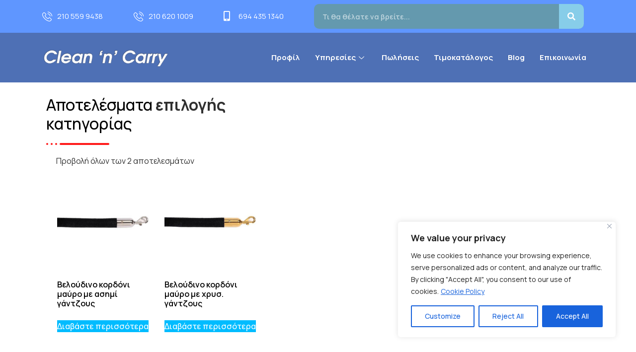

--- FILE ---
content_type: text/html; charset=UTF-8
request_url: https://cleancarry.gr/product-tag/%CF%87%CF%81%CF%8E%CE%BC%CE%B1-%CE%BA%CE%BF%CF%81%CE%B4%CE%BF%CE%BD%CE%B9%CE%BF%CF%8D-%CE%BC%CE%B1%CF%8D%CF%81%CE%BF/
body_size: 25932
content:
<!DOCTYPE html>
<html dir="ltr" lang="el" prefix="og: https://ogp.me/ns#">
<head>
	<meta charset="UTF-8">
	<meta name="viewport" content="width=device-width, initial-scale=1.0"/>
		<link media="all" href="https://cleancarry.gr/wp-content/cache/autoptimize/css/autoptimize_71357c4080371e109d87842ee08a0e6a.css" rel="stylesheet"><link media="only screen and (max-width: 768px)" href="https://cleancarry.gr/wp-content/cache/autoptimize/css/autoptimize_645e25746732f92ab8912b8a07744c57.css" rel="stylesheet"><title>χρώμα κορδονιού μαύρο - Clean 'n' Carry</title>

		<!-- All in One SEO 4.9.2 - aioseo.com -->
	<meta name="robots" content="max-image-preview:large" />
	<link rel="canonical" href="https://cleancarry.gr/product-tag/%cf%87%cf%81%cf%8e%ce%bc%ce%b1-%ce%ba%ce%bf%cf%81%ce%b4%ce%bf%ce%bd%ce%b9%ce%bf%cf%8d-%ce%bc%ce%b1%cf%8d%cf%81%ce%bf/" />
	<meta name="generator" content="All in One SEO (AIOSEO) 4.9.2" />
		<script type="application/ld+json" class="aioseo-schema">
			{"@context":"https:\/\/schema.org","@graph":[{"@type":"BreadcrumbList","@id":"https:\/\/cleancarry.gr\/product-tag\/%CF%87%CF%81%CF%8E%CE%BC%CE%B1-%CE%BA%CE%BF%CF%81%CE%B4%CE%BF%CE%BD%CE%B9%CE%BF%CF%8D-%CE%BC%CE%B1%CF%8D%CF%81%CE%BF\/#breadcrumblist","itemListElement":[{"@type":"ListItem","@id":"https:\/\/cleancarry.gr#listItem","position":1,"name":"Home","item":"https:\/\/cleancarry.gr","nextItem":{"@type":"ListItem","@id":"https:\/\/cleancarry.gr\/product-tag\/%cf%87%cf%81%cf%8e%ce%bc%ce%b1-%ce%ba%ce%bf%cf%81%ce%b4%ce%bf%ce%bd%ce%b9%ce%bf%cf%8d-%ce%bc%ce%b1%cf%8d%cf%81%ce%bf\/#listItem","name":"\u03c7\u03c1\u03ce\u03bc\u03b1 \u03ba\u03bf\u03c1\u03b4\u03bf\u03bd\u03b9\u03bf\u03cd \u03bc\u03b1\u03cd\u03c1\u03bf"}},{"@type":"ListItem","@id":"https:\/\/cleancarry.gr\/product-tag\/%cf%87%cf%81%cf%8e%ce%bc%ce%b1-%ce%ba%ce%bf%cf%81%ce%b4%ce%bf%ce%bd%ce%b9%ce%bf%cf%8d-%ce%bc%ce%b1%cf%8d%cf%81%ce%bf\/#listItem","position":2,"name":"\u03c7\u03c1\u03ce\u03bc\u03b1 \u03ba\u03bf\u03c1\u03b4\u03bf\u03bd\u03b9\u03bf\u03cd \u03bc\u03b1\u03cd\u03c1\u03bf","previousItem":{"@type":"ListItem","@id":"https:\/\/cleancarry.gr#listItem","name":"Home"}}]},{"@type":"CollectionPage","@id":"https:\/\/cleancarry.gr\/product-tag\/%CF%87%CF%81%CF%8E%CE%BC%CE%B1-%CE%BA%CE%BF%CF%81%CE%B4%CE%BF%CE%BD%CE%B9%CE%BF%CF%8D-%CE%BC%CE%B1%CF%8D%CF%81%CE%BF\/#collectionpage","url":"https:\/\/cleancarry.gr\/product-tag\/%CF%87%CF%81%CF%8E%CE%BC%CE%B1-%CE%BA%CE%BF%CF%81%CE%B4%CE%BF%CE%BD%CE%B9%CE%BF%CF%8D-%CE%BC%CE%B1%CF%8D%CF%81%CE%BF\/","name":"\u03c7\u03c1\u03ce\u03bc\u03b1 \u03ba\u03bf\u03c1\u03b4\u03bf\u03bd\u03b9\u03bf\u03cd \u03bc\u03b1\u03cd\u03c1\u03bf - Clean 'n' Carry","inLanguage":"el","isPartOf":{"@id":"https:\/\/cleancarry.gr\/#website"},"breadcrumb":{"@id":"https:\/\/cleancarry.gr\/product-tag\/%CF%87%CF%81%CF%8E%CE%BC%CE%B1-%CE%BA%CE%BF%CF%81%CE%B4%CE%BF%CE%BD%CE%B9%CE%BF%CF%8D-%CE%BC%CE%B1%CF%8D%CF%81%CE%BF\/#breadcrumblist"}},{"@type":"Organization","@id":"https:\/\/cleancarry.gr\/#organization","name":"Clean Carry","description":"\u03a4\u03b1\u03c0\u03b7\u03c4\u03bf\u03ba\u03b1\u03b8\u03b1\u03c1\u03b9\u03c3\u03c4\u03ae\u03c1\u03b9\u03bf","url":"https:\/\/cleancarry.gr\/","logo":{"@type":"ImageObject","url":"https:\/\/cleancarry.gr\/wp-content\/uploads\/2023\/03\/header_logo_350.png","@id":"https:\/\/cleancarry.gr\/product-tag\/%CF%87%CF%81%CF%8E%CE%BC%CE%B1-%CE%BA%CE%BF%CF%81%CE%B4%CE%BF%CE%BD%CE%B9%CE%BF%CF%8D-%CE%BC%CE%B1%CF%8D%CF%81%CE%BF\/#organizationLogo","width":350,"height":100,"caption":"Clean Carry Logo"},"image":{"@id":"https:\/\/cleancarry.gr\/product-tag\/%CF%87%CF%81%CF%8E%CE%BC%CE%B1-%CE%BA%CE%BF%CF%81%CE%B4%CE%BF%CE%BD%CE%B9%CE%BF%CF%8D-%CE%BC%CE%B1%CF%8D%CF%81%CE%BF\/#organizationLogo"}},{"@type":"WebSite","@id":"https:\/\/cleancarry.gr\/#website","url":"https:\/\/cleancarry.gr\/","name":"Clean Carry","description":"\u03a4\u03b1\u03c0\u03b7\u03c4\u03bf\u03ba\u03b1\u03b8\u03b1\u03c1\u03b9\u03c3\u03c4\u03ae\u03c1\u03b9\u03bf","inLanguage":"el","publisher":{"@id":"https:\/\/cleancarry.gr\/#organization"}}]}
		</script>
		<!-- All in One SEO -->

<link rel='dns-prefetch' href='//www.googletagmanager.com' />
<link rel="alternate" type="application/rss+xml" title="Ροή RSS &raquo; Clean &#039;n&#039; Carry" href="https://cleancarry.gr/feed/" />
<link rel="alternate" type="application/rss+xml" title="Ροή Σχολίων &raquo; Clean &#039;n&#039; Carry" href="https://cleancarry.gr/comments/feed/" />
<link rel="alternate" type="application/rss+xml" title="Ροή για Clean &#039;n&#039; Carry &raquo; χρώμα κορδονιού μαύρο Ετικέτα" href="https://cleancarry.gr/product-tag/%cf%87%cf%81%cf%8e%ce%bc%ce%b1-%ce%ba%ce%bf%cf%81%ce%b4%ce%bf%ce%bd%ce%b9%ce%bf%cf%8d-%ce%bc%ce%b1%cf%8d%cf%81%ce%bf/feed/" />
<script>
window._wpemojiSettings = {"baseUrl":"https:\/\/s.w.org\/images\/core\/emoji\/14.0.0\/72x72\/","ext":".png","svgUrl":"https:\/\/s.w.org\/images\/core\/emoji\/14.0.0\/svg\/","svgExt":".svg","source":{"concatemoji":"https:\/\/cleancarry.gr\/wp-includes\/js\/wp-emoji-release.min.js?ver=6.2.2"}};
/*! This file is auto-generated */
!function(e,a,t){var n,r,o,i=a.createElement("canvas"),p=i.getContext&&i.getContext("2d");function s(e,t){p.clearRect(0,0,i.width,i.height),p.fillText(e,0,0);e=i.toDataURL();return p.clearRect(0,0,i.width,i.height),p.fillText(t,0,0),e===i.toDataURL()}function c(e){var t=a.createElement("script");t.src=e,t.defer=t.type="text/javascript",a.getElementsByTagName("head")[0].appendChild(t)}for(o=Array("flag","emoji"),t.supports={everything:!0,everythingExceptFlag:!0},r=0;r<o.length;r++)t.supports[o[r]]=function(e){if(p&&p.fillText)switch(p.textBaseline="top",p.font="600 32px Arial",e){case"flag":return s("\ud83c\udff3\ufe0f\u200d\u26a7\ufe0f","\ud83c\udff3\ufe0f\u200b\u26a7\ufe0f")?!1:!s("\ud83c\uddfa\ud83c\uddf3","\ud83c\uddfa\u200b\ud83c\uddf3")&&!s("\ud83c\udff4\udb40\udc67\udb40\udc62\udb40\udc65\udb40\udc6e\udb40\udc67\udb40\udc7f","\ud83c\udff4\u200b\udb40\udc67\u200b\udb40\udc62\u200b\udb40\udc65\u200b\udb40\udc6e\u200b\udb40\udc67\u200b\udb40\udc7f");case"emoji":return!s("\ud83e\udef1\ud83c\udffb\u200d\ud83e\udef2\ud83c\udfff","\ud83e\udef1\ud83c\udffb\u200b\ud83e\udef2\ud83c\udfff")}return!1}(o[r]),t.supports.everything=t.supports.everything&&t.supports[o[r]],"flag"!==o[r]&&(t.supports.everythingExceptFlag=t.supports.everythingExceptFlag&&t.supports[o[r]]);t.supports.everythingExceptFlag=t.supports.everythingExceptFlag&&!t.supports.flag,t.DOMReady=!1,t.readyCallback=function(){t.DOMReady=!0},t.supports.everything||(n=function(){t.readyCallback()},a.addEventListener?(a.addEventListener("DOMContentLoaded",n,!1),e.addEventListener("load",n,!1)):(e.attachEvent("onload",n),a.attachEvent("onreadystatechange",function(){"complete"===a.readyState&&t.readyCallback()})),(e=t.source||{}).concatemoji?c(e.concatemoji):e.wpemoji&&e.twemoji&&(c(e.twemoji),c(e.wpemoji)))}(window,document,window._wpemojiSettings);
</script>
<style>
img.wp-smiley,
img.emoji {
	display: inline !important;
	border: none !important;
	box-shadow: none !important;
	height: 1em !important;
	width: 1em !important;
	margin: 0 0.07em !important;
	vertical-align: -0.1em !important;
	background: none !important;
	padding: 0 !important;
}
</style>
	
<link rel='stylesheet' id='elementor-post-2938-css' href='https://cleancarry.gr/wp-content/cache/autoptimize/css/autoptimize_single_15d05bedeaf48df29ac4d5697b2e84d1.css?ver=1688140809' media='all' />


<link rel='stylesheet' id='elementor-post-30-css' href='https://cleancarry.gr/wp-content/cache/autoptimize/css/autoptimize_single_fd2625ea13d5f1f402ae3061d8a0cc90.css?ver=1767005157' media='all' />









<style id='global-styles-inline-css'>
body{--wp--preset--color--black: #000000;--wp--preset--color--cyan-bluish-gray: #abb8c3;--wp--preset--color--white: #ffffff;--wp--preset--color--pale-pink: #f78da7;--wp--preset--color--vivid-red: #cf2e2e;--wp--preset--color--luminous-vivid-orange: #ff6900;--wp--preset--color--luminous-vivid-amber: #fcb900;--wp--preset--color--light-green-cyan: #7bdcb5;--wp--preset--color--vivid-green-cyan: #00d084;--wp--preset--color--pale-cyan-blue: #8ed1fc;--wp--preset--color--vivid-cyan-blue: #0693e3;--wp--preset--color--vivid-purple: #9b51e0;--wp--preset--gradient--vivid-cyan-blue-to-vivid-purple: linear-gradient(135deg,rgba(6,147,227,1) 0%,rgb(155,81,224) 100%);--wp--preset--gradient--light-green-cyan-to-vivid-green-cyan: linear-gradient(135deg,rgb(122,220,180) 0%,rgb(0,208,130) 100%);--wp--preset--gradient--luminous-vivid-amber-to-luminous-vivid-orange: linear-gradient(135deg,rgba(252,185,0,1) 0%,rgba(255,105,0,1) 100%);--wp--preset--gradient--luminous-vivid-orange-to-vivid-red: linear-gradient(135deg,rgba(255,105,0,1) 0%,rgb(207,46,46) 100%);--wp--preset--gradient--very-light-gray-to-cyan-bluish-gray: linear-gradient(135deg,rgb(238,238,238) 0%,rgb(169,184,195) 100%);--wp--preset--gradient--cool-to-warm-spectrum: linear-gradient(135deg,rgb(74,234,220) 0%,rgb(151,120,209) 20%,rgb(207,42,186) 40%,rgb(238,44,130) 60%,rgb(251,105,98) 80%,rgb(254,248,76) 100%);--wp--preset--gradient--blush-light-purple: linear-gradient(135deg,rgb(255,206,236) 0%,rgb(152,150,240) 100%);--wp--preset--gradient--blush-bordeaux: linear-gradient(135deg,rgb(254,205,165) 0%,rgb(254,45,45) 50%,rgb(107,0,62) 100%);--wp--preset--gradient--luminous-dusk: linear-gradient(135deg,rgb(255,203,112) 0%,rgb(199,81,192) 50%,rgb(65,88,208) 100%);--wp--preset--gradient--pale-ocean: linear-gradient(135deg,rgb(255,245,203) 0%,rgb(182,227,212) 50%,rgb(51,167,181) 100%);--wp--preset--gradient--electric-grass: linear-gradient(135deg,rgb(202,248,128) 0%,rgb(113,206,126) 100%);--wp--preset--gradient--midnight: linear-gradient(135deg,rgb(2,3,129) 0%,rgb(40,116,252) 100%);--wp--preset--duotone--dark-grayscale: url('#wp-duotone-dark-grayscale');--wp--preset--duotone--grayscale: url('#wp-duotone-grayscale');--wp--preset--duotone--purple-yellow: url('#wp-duotone-purple-yellow');--wp--preset--duotone--blue-red: url('#wp-duotone-blue-red');--wp--preset--duotone--midnight: url('#wp-duotone-midnight');--wp--preset--duotone--magenta-yellow: url('#wp-duotone-magenta-yellow');--wp--preset--duotone--purple-green: url('#wp-duotone-purple-green');--wp--preset--duotone--blue-orange: url('#wp-duotone-blue-orange');--wp--preset--font-size--small: 13px;--wp--preset--font-size--medium: 20px;--wp--preset--font-size--large: 36px;--wp--preset--font-size--x-large: 42px;--wp--preset--spacing--20: 0.44rem;--wp--preset--spacing--30: 0.67rem;--wp--preset--spacing--40: 1rem;--wp--preset--spacing--50: 1.5rem;--wp--preset--spacing--60: 2.25rem;--wp--preset--spacing--70: 3.38rem;--wp--preset--spacing--80: 5.06rem;--wp--preset--shadow--natural: 6px 6px 9px rgba(0, 0, 0, 0.2);--wp--preset--shadow--deep: 12px 12px 50px rgba(0, 0, 0, 0.4);--wp--preset--shadow--sharp: 6px 6px 0px rgba(0, 0, 0, 0.2);--wp--preset--shadow--outlined: 6px 6px 0px -3px rgba(255, 255, 255, 1), 6px 6px rgba(0, 0, 0, 1);--wp--preset--shadow--crisp: 6px 6px 0px rgba(0, 0, 0, 1);}:where(.is-layout-flex){gap: 0.5em;}body .is-layout-flow > .alignleft{float: left;margin-inline-start: 0;margin-inline-end: 2em;}body .is-layout-flow > .alignright{float: right;margin-inline-start: 2em;margin-inline-end: 0;}body .is-layout-flow > .aligncenter{margin-left: auto !important;margin-right: auto !important;}body .is-layout-constrained > .alignleft{float: left;margin-inline-start: 0;margin-inline-end: 2em;}body .is-layout-constrained > .alignright{float: right;margin-inline-start: 2em;margin-inline-end: 0;}body .is-layout-constrained > .aligncenter{margin-left: auto !important;margin-right: auto !important;}body .is-layout-constrained > :where(:not(.alignleft):not(.alignright):not(.alignfull)){max-width: var(--wp--style--global--content-size);margin-left: auto !important;margin-right: auto !important;}body .is-layout-constrained > .alignwide{max-width: var(--wp--style--global--wide-size);}body .is-layout-flex{display: flex;}body .is-layout-flex{flex-wrap: wrap;align-items: center;}body .is-layout-flex > *{margin: 0;}:where(.wp-block-columns.is-layout-flex){gap: 2em;}.has-black-color{color: var(--wp--preset--color--black) !important;}.has-cyan-bluish-gray-color{color: var(--wp--preset--color--cyan-bluish-gray) !important;}.has-white-color{color: var(--wp--preset--color--white) !important;}.has-pale-pink-color{color: var(--wp--preset--color--pale-pink) !important;}.has-vivid-red-color{color: var(--wp--preset--color--vivid-red) !important;}.has-luminous-vivid-orange-color{color: var(--wp--preset--color--luminous-vivid-orange) !important;}.has-luminous-vivid-amber-color{color: var(--wp--preset--color--luminous-vivid-amber) !important;}.has-light-green-cyan-color{color: var(--wp--preset--color--light-green-cyan) !important;}.has-vivid-green-cyan-color{color: var(--wp--preset--color--vivid-green-cyan) !important;}.has-pale-cyan-blue-color{color: var(--wp--preset--color--pale-cyan-blue) !important;}.has-vivid-cyan-blue-color{color: var(--wp--preset--color--vivid-cyan-blue) !important;}.has-vivid-purple-color{color: var(--wp--preset--color--vivid-purple) !important;}.has-black-background-color{background-color: var(--wp--preset--color--black) !important;}.has-cyan-bluish-gray-background-color{background-color: var(--wp--preset--color--cyan-bluish-gray) !important;}.has-white-background-color{background-color: var(--wp--preset--color--white) !important;}.has-pale-pink-background-color{background-color: var(--wp--preset--color--pale-pink) !important;}.has-vivid-red-background-color{background-color: var(--wp--preset--color--vivid-red) !important;}.has-luminous-vivid-orange-background-color{background-color: var(--wp--preset--color--luminous-vivid-orange) !important;}.has-luminous-vivid-amber-background-color{background-color: var(--wp--preset--color--luminous-vivid-amber) !important;}.has-light-green-cyan-background-color{background-color: var(--wp--preset--color--light-green-cyan) !important;}.has-vivid-green-cyan-background-color{background-color: var(--wp--preset--color--vivid-green-cyan) !important;}.has-pale-cyan-blue-background-color{background-color: var(--wp--preset--color--pale-cyan-blue) !important;}.has-vivid-cyan-blue-background-color{background-color: var(--wp--preset--color--vivid-cyan-blue) !important;}.has-vivid-purple-background-color{background-color: var(--wp--preset--color--vivid-purple) !important;}.has-black-border-color{border-color: var(--wp--preset--color--black) !important;}.has-cyan-bluish-gray-border-color{border-color: var(--wp--preset--color--cyan-bluish-gray) !important;}.has-white-border-color{border-color: var(--wp--preset--color--white) !important;}.has-pale-pink-border-color{border-color: var(--wp--preset--color--pale-pink) !important;}.has-vivid-red-border-color{border-color: var(--wp--preset--color--vivid-red) !important;}.has-luminous-vivid-orange-border-color{border-color: var(--wp--preset--color--luminous-vivid-orange) !important;}.has-luminous-vivid-amber-border-color{border-color: var(--wp--preset--color--luminous-vivid-amber) !important;}.has-light-green-cyan-border-color{border-color: var(--wp--preset--color--light-green-cyan) !important;}.has-vivid-green-cyan-border-color{border-color: var(--wp--preset--color--vivid-green-cyan) !important;}.has-pale-cyan-blue-border-color{border-color: var(--wp--preset--color--pale-cyan-blue) !important;}.has-vivid-cyan-blue-border-color{border-color: var(--wp--preset--color--vivid-cyan-blue) !important;}.has-vivid-purple-border-color{border-color: var(--wp--preset--color--vivid-purple) !important;}.has-vivid-cyan-blue-to-vivid-purple-gradient-background{background: var(--wp--preset--gradient--vivid-cyan-blue-to-vivid-purple) !important;}.has-light-green-cyan-to-vivid-green-cyan-gradient-background{background: var(--wp--preset--gradient--light-green-cyan-to-vivid-green-cyan) !important;}.has-luminous-vivid-amber-to-luminous-vivid-orange-gradient-background{background: var(--wp--preset--gradient--luminous-vivid-amber-to-luminous-vivid-orange) !important;}.has-luminous-vivid-orange-to-vivid-red-gradient-background{background: var(--wp--preset--gradient--luminous-vivid-orange-to-vivid-red) !important;}.has-very-light-gray-to-cyan-bluish-gray-gradient-background{background: var(--wp--preset--gradient--very-light-gray-to-cyan-bluish-gray) !important;}.has-cool-to-warm-spectrum-gradient-background{background: var(--wp--preset--gradient--cool-to-warm-spectrum) !important;}.has-blush-light-purple-gradient-background{background: var(--wp--preset--gradient--blush-light-purple) !important;}.has-blush-bordeaux-gradient-background{background: var(--wp--preset--gradient--blush-bordeaux) !important;}.has-luminous-dusk-gradient-background{background: var(--wp--preset--gradient--luminous-dusk) !important;}.has-pale-ocean-gradient-background{background: var(--wp--preset--gradient--pale-ocean) !important;}.has-electric-grass-gradient-background{background: var(--wp--preset--gradient--electric-grass) !important;}.has-midnight-gradient-background{background: var(--wp--preset--gradient--midnight) !important;}.has-small-font-size{font-size: var(--wp--preset--font-size--small) !important;}.has-medium-font-size{font-size: var(--wp--preset--font-size--medium) !important;}.has-large-font-size{font-size: var(--wp--preset--font-size--large) !important;}.has-x-large-font-size{font-size: var(--wp--preset--font-size--x-large) !important;}
.wp-block-navigation a:where(:not(.wp-element-button)){color: inherit;}
:where(.wp-block-columns.is-layout-flex){gap: 2em;}
.wp-block-pullquote{font-size: 1.5em;line-height: 1.6;}
</style>



<style id='woocommerce-inline-inline-css'>
.woocommerce form .form-row .required { visibility: visible; }
</style>








<link rel='stylesheet' id='elementor-post-6-css' href='https://cleancarry.gr/wp-content/cache/autoptimize/css/autoptimize_single_d772849d4d8f2929d57de78af47a72a5.css?ver=1688140811' media='all' />

<link rel='stylesheet' id='elementor-global-css' href='https://cleancarry.gr/wp-content/cache/autoptimize/css/autoptimize_single_d828606e4187eae23e272ce49c6a2db7.css?ver=1688799790' media='all' />
<link rel='stylesheet' id='elementor-post-2119-css' href='https://cleancarry.gr/wp-content/cache/autoptimize/css/autoptimize_single_3f8001725877c5bd6e93068b9a30abc9.css?ver=1695889904' media='all' />







<link rel='stylesheet' id='google-fonts-1-css' href='https://fonts.googleapis.com/css?family=Manrope%3A100%2C100italic%2C200%2C200italic%2C300%2C300italic%2C400%2C400italic%2C500%2C500italic%2C600%2C600italic%2C700%2C700italic%2C800%2C800italic%2C900%2C900italic%7CInter%3A100%2C100italic%2C200%2C200italic%2C300%2C300italic%2C400%2C400italic%2C500%2C500italic%2C600%2C600italic%2C700%2C700italic%2C800%2C800italic%2C900%2C900italic%7CInter+Tight%3A100%2C100italic%2C200%2C200italic%2C300%2C300italic%2C400%2C400italic%2C500%2C500italic%2C600%2C600italic%2C700%2C700italic%2C800%2C800italic%2C900%2C900italic&#038;display=swap&#038;subset=greek&#038;ver=6.2.2' media='all' />



<link rel="preconnect" href="https://fonts.gstatic.com/" crossorigin><script id='cookie-law-info-js-extra'>
var _ckyConfig = {"_ipData":[],"_assetsURL":"https:\/\/cleancarry.gr\/wp-content\/plugins\/cookie-law-info\/lite\/frontend\/images\/","_publicURL":"https:\/\/cleancarry.gr","_expiry":"365","_categories":[{"name":"Necessary","slug":"necessary","isNecessary":true,"ccpaDoNotSell":true,"cookies":[],"active":true,"defaultConsent":{"gdpr":true,"ccpa":true}},{"name":"Functional","slug":"functional","isNecessary":false,"ccpaDoNotSell":true,"cookies":[],"active":true,"defaultConsent":{"gdpr":true,"ccpa":false}},{"name":"Analytics","slug":"analytics","isNecessary":false,"ccpaDoNotSell":true,"cookies":[],"active":true,"defaultConsent":{"gdpr":true,"ccpa":false}},{"name":"Performance","slug":"performance","isNecessary":false,"ccpaDoNotSell":true,"cookies":[],"active":true,"defaultConsent":{"gdpr":true,"ccpa":false}},{"name":"Advertisement","slug":"advertisement","isNecessary":false,"ccpaDoNotSell":true,"cookies":[],"active":true,"defaultConsent":{"gdpr":true,"ccpa":false}}],"_activeLaw":"gdpr","_rootDomain":"","_block":"1","_showBanner":"1","_bannerConfig":{"settings":{"type":"box","position":"bottom-right","applicableLaw":"gdpr"},"behaviours":{"reloadBannerOnAccept":false,"loadAnalyticsByDefault":false,"animations":{"onLoad":"animate","onHide":"sticky"}},"config":{"revisitConsent":{"status":true,"tag":"revisit-consent","position":"bottom-right","meta":{"url":"#"},"styles":{"background-color":"#0056a7"},"elements":{"title":{"type":"text","tag":"revisit-consent-title","status":true,"styles":{"color":"#0056a7"}}}},"preferenceCenter":{"toggle":{"status":true,"tag":"detail-category-toggle","type":"toggle","states":{"active":{"styles":{"background-color":"#1863DC"}},"inactive":{"styles":{"background-color":"#D0D5D2"}}}}},"categoryPreview":{"status":false,"toggle":{"status":true,"tag":"detail-category-preview-toggle","type":"toggle","states":{"active":{"styles":{"background-color":"#1863DC"}},"inactive":{"styles":{"background-color":"#D0D5D2"}}}}},"videoPlaceholder":{"status":true,"styles":{"background-color":"#000000","border-color":"#000000","color":"#ffffff"}},"readMore":{"status":true,"tag":"readmore-button","type":"link","meta":{"noFollow":true,"newTab":true},"styles":{"color":"#1863dc","background-color":"transparent","border-color":"transparent"}},"auditTable":{"status":true},"optOption":{"status":true,"toggle":{"status":true,"tag":"optout-option-toggle","type":"toggle","states":{"active":{"styles":{"background-color":"#1863dc"}},"inactive":{"styles":{"background-color":"#FFFFFF"}}}}}}},"_version":"3.1.7","_logConsent":"1","_tags":[{"tag":"accept-button","styles":{"color":"#FFFFFF","background-color":"#1863dc","border-color":"#1863dc"}},{"tag":"reject-button","styles":{"color":"#1863dc","background-color":"transparent","border-color":"#1863dc"}},{"tag":"settings-button","styles":{"color":"#1863dc","background-color":"transparent","border-color":"#1863dc"}},{"tag":"readmore-button","styles":{"color":"#1863dc","background-color":"transparent","border-color":"transparent"}},{"tag":"donotsell-button","styles":{"color":"#1863dc","background-color":"transparent","border-color":"transparent"}},{"tag":"accept-button","styles":{"color":"#FFFFFF","background-color":"#1863dc","border-color":"#1863dc"}},{"tag":"revisit-consent","styles":{"background-color":"#0056a7"}}],"_shortCodes":[{"key":"cky_readmore","content":"<a href=\"#\" class=\"cky-policy\" aria-label=\"Cookie Policy\" target=\"_blank\" rel=\"noopener\" data-cky-tag=\"readmore-button\">Cookie Policy<\/a>","tag":"readmore-button","status":true,"attributes":{"rel":"nofollow","target":"_blank"}},{"key":"cky_show_desc","content":"<button class=\"cky-show-desc-btn\" data-cky-tag=\"show-desc-button\" aria-label=\"Show more\">Show more<\/button>","tag":"show-desc-button","status":true,"attributes":[]},{"key":"cky_hide_desc","content":"<button class=\"cky-show-desc-btn\" data-cky-tag=\"hide-desc-button\" aria-label=\"Show less\">Show less<\/button>","tag":"hide-desc-button","status":true,"attributes":[]},{"key":"cky_category_toggle_label","content":"[cky_{{status}}_category_label] [cky_preference_{{category_slug}}_title]","tag":"","status":true,"attributes":[]},{"key":"cky_enable_category_label","content":"Enable","tag":"","status":true,"attributes":[]},{"key":"cky_disable_category_label","content":"Disable","tag":"","status":true,"attributes":[]},{"key":"cky_video_placeholder","content":"<div class=\"video-placeholder-normal\" data-cky-tag=\"video-placeholder\" id=\"[UNIQUEID]\"><p class=\"video-placeholder-text-normal\" data-cky-tag=\"placeholder-title\">Please accept cookies to access this content<\/p><\/div>","tag":"","status":true,"attributes":[]},{"key":"cky_enable_optout_label","content":"Enable","tag":"","status":true,"attributes":[]},{"key":"cky_disable_optout_label","content":"Disable","tag":"","status":true,"attributes":[]},{"key":"cky_optout_toggle_label","content":"[cky_{{status}}_optout_label] [cky_optout_option_title]","tag":"","status":true,"attributes":[]},{"key":"cky_optout_option_title","content":"Do Not Sell or Share My Personal Information","tag":"","status":true,"attributes":[]},{"key":"cky_optout_close_label","content":"Close","tag":"","status":true,"attributes":[]}],"_rtl":"","_providersToBlock":[]};
var _ckyStyles = {"css":".cky-overlay{background: #000000; opacity: 0.4; position: fixed; top: 0; left: 0; width: 100%; height: 100%; z-index: 99999999;}.cky-hide{display: none;}.cky-btn-revisit-wrapper{display: flex; align-items: center; justify-content: center; background: #0056a7; width: 45px; height: 45px; border-radius: 50%; position: fixed; z-index: 999999; cursor: pointer;}.cky-revisit-bottom-left{bottom: 15px; left: 15px;}.cky-revisit-bottom-right{bottom: 15px; right: 15px;}.cky-btn-revisit-wrapper .cky-btn-revisit{display: flex; align-items: center; justify-content: center; background: none; border: none; cursor: pointer; position: relative; margin: 0; padding: 0;}.cky-btn-revisit-wrapper .cky-btn-revisit img{max-width: fit-content; margin: 0; height: 30px; width: 30px;}.cky-revisit-bottom-left:hover::before{content: attr(data-tooltip); position: absolute; background: #4e4b66; color: #ffffff; left: calc(100% + 7px); font-size: 12px; line-height: 16px; width: max-content; padding: 4px 8px; border-radius: 4px;}.cky-revisit-bottom-left:hover::after{position: absolute; content: \"\"; border: 5px solid transparent; left: calc(100% + 2px); border-left-width: 0; border-right-color: #4e4b66;}.cky-revisit-bottom-right:hover::before{content: attr(data-tooltip); position: absolute; background: #4e4b66; color: #ffffff; right: calc(100% + 7px); font-size: 12px; line-height: 16px; width: max-content; padding: 4px 8px; border-radius: 4px;}.cky-revisit-bottom-right:hover::after{position: absolute; content: \"\"; border: 5px solid transparent; right: calc(100% + 2px); border-right-width: 0; border-left-color: #4e4b66;}.cky-revisit-hide{display: none;}.cky-consent-container{position: fixed; width: 440px; box-sizing: border-box; z-index: 9999999; border-radius: 6px;}.cky-consent-container .cky-consent-bar{background: #ffffff; border: 1px solid; padding: 20px 26px; box-shadow: 0 -1px 10px 0 #acabab4d; border-radius: 6px;}.cky-box-bottom-left{bottom: 40px; left: 40px;}.cky-box-bottom-right{bottom: 40px; right: 40px;}.cky-box-top-left{top: 40px; left: 40px;}.cky-box-top-right{top: 40px; right: 40px;}.cky-custom-brand-logo-wrapper .cky-custom-brand-logo{width: 100px; height: auto; margin: 0 0 12px 0;}.cky-notice .cky-title{color: #212121; font-weight: 700; font-size: 18px; line-height: 24px; margin: 0 0 12px 0;}.cky-notice-des *,.cky-preference-content-wrapper *,.cky-accordion-header-des *,.cky-gpc-wrapper .cky-gpc-desc *{font-size: 14px;}.cky-notice-des{color: #212121; font-size: 14px; line-height: 24px; font-weight: 400;}.cky-notice-des img{height: 25px; width: 25px;}.cky-consent-bar .cky-notice-des p,.cky-gpc-wrapper .cky-gpc-desc p,.cky-preference-body-wrapper .cky-preference-content-wrapper p,.cky-accordion-header-wrapper .cky-accordion-header-des p,.cky-cookie-des-table li div:last-child p{color: inherit; margin-top: 0; overflow-wrap: break-word;}.cky-notice-des P:last-child,.cky-preference-content-wrapper p:last-child,.cky-cookie-des-table li div:last-child p:last-child,.cky-gpc-wrapper .cky-gpc-desc p:last-child{margin-bottom: 0;}.cky-notice-des a.cky-policy,.cky-notice-des button.cky-policy{font-size: 14px; color: #1863dc; white-space: nowrap; cursor: pointer; background: transparent; border: 1px solid; text-decoration: underline;}.cky-notice-des button.cky-policy{padding: 0;}.cky-notice-des a.cky-policy:focus-visible,.cky-notice-des button.cky-policy:focus-visible,.cky-preference-content-wrapper .cky-show-desc-btn:focus-visible,.cky-accordion-header .cky-accordion-btn:focus-visible,.cky-preference-header .cky-btn-close:focus-visible,.cky-switch input[type=\"checkbox\"]:focus-visible,.cky-footer-wrapper a:focus-visible,.cky-btn:focus-visible{outline: 2px solid #1863dc; outline-offset: 2px;}.cky-btn:focus:not(:focus-visible),.cky-accordion-header .cky-accordion-btn:focus:not(:focus-visible),.cky-preference-content-wrapper .cky-show-desc-btn:focus:not(:focus-visible),.cky-btn-revisit-wrapper .cky-btn-revisit:focus:not(:focus-visible),.cky-preference-header .cky-btn-close:focus:not(:focus-visible),.cky-consent-bar .cky-banner-btn-close:focus:not(:focus-visible){outline: 0;}button.cky-show-desc-btn:not(:hover):not(:active){color: #1863dc; background: transparent;}button.cky-accordion-btn:not(:hover):not(:active),button.cky-banner-btn-close:not(:hover):not(:active),button.cky-btn-revisit:not(:hover):not(:active),button.cky-btn-close:not(:hover):not(:active){background: transparent;}.cky-consent-bar button:hover,.cky-modal.cky-modal-open button:hover,.cky-consent-bar button:focus,.cky-modal.cky-modal-open button:focus{text-decoration: none;}.cky-notice-btn-wrapper{display: flex; justify-content: flex-start; align-items: center; flex-wrap: wrap; margin-top: 16px;}.cky-notice-btn-wrapper .cky-btn{text-shadow: none; box-shadow: none;}.cky-btn{flex: auto; max-width: 100%; font-size: 14px; font-family: inherit; line-height: 24px; padding: 8px; font-weight: 500; margin: 0 8px 0 0; border-radius: 2px; cursor: pointer; text-align: center; text-transform: none; min-height: 0;}.cky-btn:hover{opacity: 0.8;}.cky-btn-customize{color: #1863dc; background: transparent; border: 2px solid #1863dc;}.cky-btn-reject{color: #1863dc; background: transparent; border: 2px solid #1863dc;}.cky-btn-accept{background: #1863dc; color: #ffffff; border: 2px solid #1863dc;}.cky-btn:last-child{margin-right: 0;}@media (max-width: 576px){.cky-box-bottom-left{bottom: 0; left: 0;}.cky-box-bottom-right{bottom: 0; right: 0;}.cky-box-top-left{top: 0; left: 0;}.cky-box-top-right{top: 0; right: 0;}}@media (max-width: 440px){.cky-box-bottom-left, .cky-box-bottom-right, .cky-box-top-left, .cky-box-top-right{width: 100%; max-width: 100%;}.cky-consent-container .cky-consent-bar{padding: 20px 0;}.cky-custom-brand-logo-wrapper, .cky-notice .cky-title, .cky-notice-des, .cky-notice-btn-wrapper{padding: 0 24px;}.cky-notice-des{max-height: 40vh; overflow-y: scroll;}.cky-notice-btn-wrapper{flex-direction: column; margin-top: 0;}.cky-btn{width: 100%; margin: 10px 0 0 0;}.cky-notice-btn-wrapper .cky-btn-customize{order: 2;}.cky-notice-btn-wrapper .cky-btn-reject{order: 3;}.cky-notice-btn-wrapper .cky-btn-accept{order: 1; margin-top: 16px;}}@media (max-width: 352px){.cky-notice .cky-title{font-size: 16px;}.cky-notice-des *{font-size: 12px;}.cky-notice-des, .cky-btn{font-size: 12px;}}.cky-modal.cky-modal-open{display: flex; visibility: visible; -webkit-transform: translate(-50%, -50%); -moz-transform: translate(-50%, -50%); -ms-transform: translate(-50%, -50%); -o-transform: translate(-50%, -50%); transform: translate(-50%, -50%); top: 50%; left: 50%; transition: all 1s ease;}.cky-modal{box-shadow: 0 32px 68px rgba(0, 0, 0, 0.3); margin: 0 auto; position: fixed; max-width: 100%; background: #ffffff; top: 50%; box-sizing: border-box; border-radius: 6px; z-index: 999999999; color: #212121; -webkit-transform: translate(-50%, 100%); -moz-transform: translate(-50%, 100%); -ms-transform: translate(-50%, 100%); -o-transform: translate(-50%, 100%); transform: translate(-50%, 100%); visibility: hidden; transition: all 0s ease;}.cky-preference-center{max-height: 79vh; overflow: hidden; width: 845px; overflow: hidden; flex: 1 1 0; display: flex; flex-direction: column; border-radius: 6px;}.cky-preference-header{display: flex; align-items: center; justify-content: space-between; padding: 22px 24px; border-bottom: 1px solid;}.cky-preference-header .cky-preference-title{font-size: 18px; font-weight: 700; line-height: 24px;}.cky-preference-header .cky-btn-close{margin: 0; cursor: pointer; vertical-align: middle; padding: 0; background: none; border: none; width: auto; height: auto; min-height: 0; line-height: 0; text-shadow: none; box-shadow: none;}.cky-preference-header .cky-btn-close img{margin: 0; height: 10px; width: 10px;}.cky-preference-body-wrapper{padding: 0 24px; flex: 1; overflow: auto; box-sizing: border-box;}.cky-preference-content-wrapper,.cky-gpc-wrapper .cky-gpc-desc{font-size: 14px; line-height: 24px; font-weight: 400; padding: 12px 0;}.cky-preference-content-wrapper{border-bottom: 1px solid;}.cky-preference-content-wrapper img{height: 25px; width: 25px;}.cky-preference-content-wrapper .cky-show-desc-btn{font-size: 14px; font-family: inherit; color: #1863dc; text-decoration: none; line-height: 24px; padding: 0; margin: 0; white-space: nowrap; cursor: pointer; background: transparent; border-color: transparent; text-transform: none; min-height: 0; text-shadow: none; box-shadow: none;}.cky-accordion-wrapper{margin-bottom: 10px;}.cky-accordion{border-bottom: 1px solid;}.cky-accordion:last-child{border-bottom: none;}.cky-accordion .cky-accordion-item{display: flex; margin-top: 10px;}.cky-accordion .cky-accordion-body{display: none;}.cky-accordion.cky-accordion-active .cky-accordion-body{display: block; padding: 0 22px; margin-bottom: 16px;}.cky-accordion-header-wrapper{cursor: pointer; width: 100%;}.cky-accordion-item .cky-accordion-header{display: flex; justify-content: space-between; align-items: center;}.cky-accordion-header .cky-accordion-btn{font-size: 16px; font-family: inherit; color: #212121; line-height: 24px; background: none; border: none; font-weight: 700; padding: 0; margin: 0; cursor: pointer; text-transform: none; min-height: 0; text-shadow: none; box-shadow: none;}.cky-accordion-header .cky-always-active{color: #008000; font-weight: 600; line-height: 24px; font-size: 14px;}.cky-accordion-header-des{font-size: 14px; line-height: 24px; margin: 10px 0 16px 0;}.cky-accordion-chevron{margin-right: 22px; position: relative; cursor: pointer;}.cky-accordion-chevron-hide{display: none;}.cky-accordion .cky-accordion-chevron i::before{content: \"\"; position: absolute; border-right: 1.4px solid; border-bottom: 1.4px solid; border-color: inherit; height: 6px; width: 6px; -webkit-transform: rotate(-45deg); -moz-transform: rotate(-45deg); -ms-transform: rotate(-45deg); -o-transform: rotate(-45deg); transform: rotate(-45deg); transition: all 0.2s ease-in-out; top: 8px;}.cky-accordion.cky-accordion-active .cky-accordion-chevron i::before{-webkit-transform: rotate(45deg); -moz-transform: rotate(45deg); -ms-transform: rotate(45deg); -o-transform: rotate(45deg); transform: rotate(45deg);}.cky-audit-table{background: #f4f4f4; border-radius: 6px;}.cky-audit-table .cky-empty-cookies-text{color: inherit; font-size: 12px; line-height: 24px; margin: 0; padding: 10px;}.cky-audit-table .cky-cookie-des-table{font-size: 12px; line-height: 24px; font-weight: normal; padding: 15px 10px; border-bottom: 1px solid; border-bottom-color: inherit; margin: 0;}.cky-audit-table .cky-cookie-des-table:last-child{border-bottom: none;}.cky-audit-table .cky-cookie-des-table li{list-style-type: none; display: flex; padding: 3px 0;}.cky-audit-table .cky-cookie-des-table li:first-child{padding-top: 0;}.cky-cookie-des-table li div:first-child{width: 100px; font-weight: 600; word-break: break-word; word-wrap: break-word;}.cky-cookie-des-table li div:last-child{flex: 1; word-break: break-word; word-wrap: break-word; margin-left: 8px;}.cky-footer-shadow{display: block; width: 100%; height: 40px; background: linear-gradient(180deg, rgba(255, 255, 255, 0) 0%, #ffffff 100%); position: absolute; bottom: calc(100% - 1px);}.cky-footer-wrapper{position: relative;}.cky-prefrence-btn-wrapper{display: flex; flex-wrap: wrap; align-items: center; justify-content: center; padding: 22px 24px; border-top: 1px solid;}.cky-prefrence-btn-wrapper .cky-btn{flex: auto; max-width: 100%; text-shadow: none; box-shadow: none;}.cky-btn-preferences{color: #1863dc; background: transparent; border: 2px solid #1863dc;}.cky-preference-header,.cky-preference-body-wrapper,.cky-preference-content-wrapper,.cky-accordion-wrapper,.cky-accordion,.cky-accordion-wrapper,.cky-footer-wrapper,.cky-prefrence-btn-wrapper{border-color: inherit;}@media (max-width: 845px){.cky-modal{max-width: calc(100% - 16px);}}@media (max-width: 576px){.cky-modal{max-width: 100%;}.cky-preference-center{max-height: 100vh;}.cky-prefrence-btn-wrapper{flex-direction: column;}.cky-accordion.cky-accordion-active .cky-accordion-body{padding-right: 0;}.cky-prefrence-btn-wrapper .cky-btn{width: 100%; margin: 10px 0 0 0;}.cky-prefrence-btn-wrapper .cky-btn-reject{order: 3;}.cky-prefrence-btn-wrapper .cky-btn-accept{order: 1; margin-top: 0;}.cky-prefrence-btn-wrapper .cky-btn-preferences{order: 2;}}@media (max-width: 425px){.cky-accordion-chevron{margin-right: 15px;}.cky-notice-btn-wrapper{margin-top: 0;}.cky-accordion.cky-accordion-active .cky-accordion-body{padding: 0 15px;}}@media (max-width: 352px){.cky-preference-header .cky-preference-title{font-size: 16px;}.cky-preference-header{padding: 16px 24px;}.cky-preference-content-wrapper *, .cky-accordion-header-des *{font-size: 12px;}.cky-preference-content-wrapper, .cky-preference-content-wrapper .cky-show-more, .cky-accordion-header .cky-always-active, .cky-accordion-header-des, .cky-preference-content-wrapper .cky-show-desc-btn, .cky-notice-des a.cky-policy{font-size: 12px;}.cky-accordion-header .cky-accordion-btn{font-size: 14px;}}.cky-switch{display: flex;}.cky-switch input[type=\"checkbox\"]{position: relative; width: 44px; height: 24px; margin: 0; background: #d0d5d2; -webkit-appearance: none; border-radius: 50px; cursor: pointer; outline: 0; border: none; top: 0;}.cky-switch input[type=\"checkbox\"]:checked{background: #1863dc;}.cky-switch input[type=\"checkbox\"]:before{position: absolute; content: \"\"; height: 20px; width: 20px; left: 2px; bottom: 2px; border-radius: 50%; background-color: white; -webkit-transition: 0.4s; transition: 0.4s; margin: 0;}.cky-switch input[type=\"checkbox\"]:after{display: none;}.cky-switch input[type=\"checkbox\"]:checked:before{-webkit-transform: translateX(20px); -ms-transform: translateX(20px); transform: translateX(20px);}@media (max-width: 425px){.cky-switch input[type=\"checkbox\"]{width: 38px; height: 21px;}.cky-switch input[type=\"checkbox\"]:before{height: 17px; width: 17px;}.cky-switch input[type=\"checkbox\"]:checked:before{-webkit-transform: translateX(17px); -ms-transform: translateX(17px); transform: translateX(17px);}}.cky-consent-bar .cky-banner-btn-close{position: absolute; right: 9px; top: 5px; background: none; border: none; cursor: pointer; padding: 0; margin: 0; min-height: 0; line-height: 0; height: auto; width: auto; text-shadow: none; box-shadow: none;}.cky-consent-bar .cky-banner-btn-close img{height: 9px; width: 9px; margin: 0;}.cky-notice-group{font-size: 14px; line-height: 24px; font-weight: 400; color: #212121;}.cky-notice-btn-wrapper .cky-btn-do-not-sell{font-size: 14px; line-height: 24px; padding: 6px 0; margin: 0; font-weight: 500; background: none; border-radius: 2px; border: none; cursor: pointer; text-align: left; color: #1863dc; background: transparent; border-color: transparent; box-shadow: none; text-shadow: none;}.cky-consent-bar .cky-banner-btn-close:focus-visible,.cky-notice-btn-wrapper .cky-btn-do-not-sell:focus-visible,.cky-opt-out-btn-wrapper .cky-btn:focus-visible,.cky-opt-out-checkbox-wrapper input[type=\"checkbox\"].cky-opt-out-checkbox:focus-visible{outline: 2px solid #1863dc; outline-offset: 2px;}@media (max-width: 440px){.cky-consent-container{width: 100%;}}@media (max-width: 352px){.cky-notice-des a.cky-policy, .cky-notice-btn-wrapper .cky-btn-do-not-sell{font-size: 12px;}}.cky-opt-out-wrapper{padding: 12px 0;}.cky-opt-out-wrapper .cky-opt-out-checkbox-wrapper{display: flex; align-items: center;}.cky-opt-out-checkbox-wrapper .cky-opt-out-checkbox-label{font-size: 16px; font-weight: 700; line-height: 24px; margin: 0 0 0 12px; cursor: pointer;}.cky-opt-out-checkbox-wrapper input[type=\"checkbox\"].cky-opt-out-checkbox{background-color: #ffffff; border: 1px solid black; width: 20px; height: 18.5px; margin: 0; -webkit-appearance: none; position: relative; display: flex; align-items: center; justify-content: center; border-radius: 2px; cursor: pointer;}.cky-opt-out-checkbox-wrapper input[type=\"checkbox\"].cky-opt-out-checkbox:checked{background-color: #1863dc; border: none;}.cky-opt-out-checkbox-wrapper input[type=\"checkbox\"].cky-opt-out-checkbox:checked::after{left: 6px; bottom: 4px; width: 7px; height: 13px; border: solid #ffffff; border-width: 0 3px 3px 0; border-radius: 2px; -webkit-transform: rotate(45deg); -ms-transform: rotate(45deg); transform: rotate(45deg); content: \"\"; position: absolute; box-sizing: border-box;}.cky-opt-out-checkbox-wrapper.cky-disabled .cky-opt-out-checkbox-label,.cky-opt-out-checkbox-wrapper.cky-disabled input[type=\"checkbox\"].cky-opt-out-checkbox{cursor: no-drop;}.cky-gpc-wrapper{margin: 0 0 0 32px;}.cky-footer-wrapper .cky-opt-out-btn-wrapper{display: flex; flex-wrap: wrap; align-items: center; justify-content: center; padding: 22px 24px;}.cky-opt-out-btn-wrapper .cky-btn{flex: auto; max-width: 100%; text-shadow: none; box-shadow: none;}.cky-opt-out-btn-wrapper .cky-btn-cancel{border: 1px solid #dedfe0; background: transparent; color: #858585;}.cky-opt-out-btn-wrapper .cky-btn-confirm{background: #1863dc; color: #ffffff; border: 1px solid #1863dc;}@media (max-width: 352px){.cky-opt-out-checkbox-wrapper .cky-opt-out-checkbox-label{font-size: 14px;}.cky-gpc-wrapper .cky-gpc-desc, .cky-gpc-wrapper .cky-gpc-desc *{font-size: 12px;}.cky-opt-out-checkbox-wrapper input[type=\"checkbox\"].cky-opt-out-checkbox{width: 16px; height: 16px;}.cky-opt-out-checkbox-wrapper input[type=\"checkbox\"].cky-opt-out-checkbox:checked::after{left: 5px; bottom: 4px; width: 3px; height: 9px;}.cky-gpc-wrapper{margin: 0 0 0 28px;}}.video-placeholder-youtube{background-size: 100% 100%; background-position: center; background-repeat: no-repeat; background-color: #b2b0b059; position: relative; display: flex; align-items: center; justify-content: center; max-width: 100%;}.video-placeholder-text-youtube{text-align: center; align-items: center; padding: 10px 16px; background-color: #000000cc; color: #ffffff; border: 1px solid; border-radius: 2px; cursor: pointer;}.video-placeholder-normal{background-image: url(\"\/wp-content\/plugins\/cookie-law-info\/lite\/frontend\/images\/placeholder.svg\"); background-size: 80px; background-position: center; background-repeat: no-repeat; background-color: #b2b0b059; position: relative; display: flex; align-items: flex-end; justify-content: center; max-width: 100%;}.video-placeholder-text-normal{align-items: center; padding: 10px 16px; text-align: center; border: 1px solid; border-radius: 2px; cursor: pointer;}.cky-rtl{direction: rtl; text-align: right;}.cky-rtl .cky-banner-btn-close{left: 9px; right: auto;}.cky-rtl .cky-notice-btn-wrapper .cky-btn:last-child{margin-right: 8px;}.cky-rtl .cky-notice-btn-wrapper .cky-btn:first-child{margin-right: 0;}.cky-rtl .cky-notice-btn-wrapper{margin-left: 0; margin-right: 15px;}.cky-rtl .cky-prefrence-btn-wrapper .cky-btn{margin-right: 8px;}.cky-rtl .cky-prefrence-btn-wrapper .cky-btn:first-child{margin-right: 0;}.cky-rtl .cky-accordion .cky-accordion-chevron i::before{border: none; border-left: 1.4px solid; border-top: 1.4px solid; left: 12px;}.cky-rtl .cky-accordion.cky-accordion-active .cky-accordion-chevron i::before{-webkit-transform: rotate(-135deg); -moz-transform: rotate(-135deg); -ms-transform: rotate(-135deg); -o-transform: rotate(-135deg); transform: rotate(-135deg);}@media (max-width: 768px){.cky-rtl .cky-notice-btn-wrapper{margin-right: 0;}}@media (max-width: 576px){.cky-rtl .cky-notice-btn-wrapper .cky-btn:last-child{margin-right: 0;}.cky-rtl .cky-prefrence-btn-wrapper .cky-btn{margin-right: 0;}.cky-rtl .cky-accordion.cky-accordion-active .cky-accordion-body{padding: 0 22px 0 0;}}@media (max-width: 425px){.cky-rtl .cky-accordion.cky-accordion-active .cky-accordion-body{padding: 0 15px 0 0;}}.cky-rtl .cky-opt-out-btn-wrapper .cky-btn{margin-right: 12px;}.cky-rtl .cky-opt-out-btn-wrapper .cky-btn:first-child{margin-right: 0;}.cky-rtl .cky-opt-out-checkbox-wrapper .cky-opt-out-checkbox-label{margin: 0 12px 0 0;}"};
</script>

<script src='https://cleancarry.gr/wp-includes/js/jquery/jquery.min.js?ver=3.6.4' id='jquery-core-js'></script>



<!-- Google tag (gtag.js) snippet added by Site Kit -->
<!-- Google Analytics snippet added by Site Kit -->
<script src='https://www.googletagmanager.com/gtag/js?id=G-R0JCR2MMNH' id='google_gtagjs-js' async></script>
<script id='google_gtagjs-js-after'>
window.dataLayer = window.dataLayer || [];function gtag(){dataLayer.push(arguments);}
gtag("set","linker",{"domains":["cleancarry.gr"]});
gtag("js", new Date());
gtag("set", "developer_id.dZTNiMT", true);
gtag("config", "G-R0JCR2MMNH");
</script>
<link rel="https://api.w.org/" href="https://cleancarry.gr/wp-json/" /><link rel="alternate" type="application/json" href="https://cleancarry.gr/wp-json/wp/v2/product_tag/118" /><link rel="EditURI" type="application/rsd+xml" title="RSD" href="https://cleancarry.gr/xmlrpc.php?rsd" />
<link rel="wlwmanifest" type="application/wlwmanifest+xml" href="https://cleancarry.gr/wp-includes/wlwmanifest.xml" />
<meta name="generator" content="WordPress 6.2.2" />
<meta name="generator" content="WooCommerce 8.1.1" />
<style id="cky-style-inline">[data-cky-tag]{visibility:hidden;}</style><meta name="generator" content="Site Kit by Google 1.171.0" />	<noscript><style>.woocommerce-product-gallery{ opacity: 1 !important; }</style></noscript>
	<meta name="generator" content="Elementor 3.12.2; features: e_dom_optimization, a11y_improvements, additional_custom_breakpoints; settings: css_print_method-external, google_font-enabled, font_display-swap">

<!-- Google Tag Manager snippet added by Site Kit -->
<script>
			( function( w, d, s, l, i ) {
				w[l] = w[l] || [];
				w[l].push( {'gtm.start': new Date().getTime(), event: 'gtm.js'} );
				var f = d.getElementsByTagName( s )[0],
					j = d.createElement( s ), dl = l != 'dataLayer' ? '&l=' + l : '';
				j.async = true;
				j.src = 'https://www.googletagmanager.com/gtm.js?id=' + i + dl;
				f.parentNode.insertBefore( j, f );
			} )( window, document, 'script', 'dataLayer', 'GTM-5LMZ2KP' );
			
</script>

<!-- End Google Tag Manager snippet added by Site Kit -->
<link rel="icon" href="https://cleancarry.gr/wp-content/uploads/2023/03/FavIcon-100x100.png" sizes="32x32" />
<link rel="icon" href="https://cleancarry.gr/wp-content/uploads/2023/03/FavIcon-260x260.png" sizes="192x192" />
<link rel="apple-touch-icon" href="https://cleancarry.gr/wp-content/uploads/2023/03/FavIcon-260x260.png" />
<meta name="msapplication-TileImage" content="https://cleancarry.gr/wp-content/uploads/2023/03/FavIcon.png" />
</head>
<body class="archive tax-product_tag term-118 wp-custom-logo theme-hello-elementor woocommerce woocommerce-page woocommerce-no-js e-lazyload  shopengine-template shopengine-archive elementor-default elementor-template-full-width elementor-kit-6 elementor-page-2119">
		<!-- Google Tag Manager (noscript) snippet added by Site Kit -->
		<noscript>
			<iframe src="https://www.googletagmanager.com/ns.html?id=GTM-5LMZ2KP" height="0" width="0" style="display:none;visibility:hidden"></iframe>
		</noscript>
		<!-- End Google Tag Manager (noscript) snippet added by Site Kit -->
		<svg xmlns="http://www.w3.org/2000/svg" viewBox="0 0 0 0" width="0" height="0" focusable="false" role="none" style="visibility: hidden; position: absolute; left: -9999px; overflow: hidden;" ><defs><filter id="wp-duotone-dark-grayscale"><feColorMatrix color-interpolation-filters="sRGB" type="matrix" values=" .299 .587 .114 0 0 .299 .587 .114 0 0 .299 .587 .114 0 0 .299 .587 .114 0 0 " /><feComponentTransfer color-interpolation-filters="sRGB" ><feFuncR type="table" tableValues="0 0.49803921568627" /><feFuncG type="table" tableValues="0 0.49803921568627" /><feFuncB type="table" tableValues="0 0.49803921568627" /><feFuncA type="table" tableValues="1 1" /></feComponentTransfer><feComposite in2="SourceGraphic" operator="in" /></filter></defs></svg><svg xmlns="http://www.w3.org/2000/svg" viewBox="0 0 0 0" width="0" height="0" focusable="false" role="none" style="visibility: hidden; position: absolute; left: -9999px; overflow: hidden;" ><defs><filter id="wp-duotone-grayscale"><feColorMatrix color-interpolation-filters="sRGB" type="matrix" values=" .299 .587 .114 0 0 .299 .587 .114 0 0 .299 .587 .114 0 0 .299 .587 .114 0 0 " /><feComponentTransfer color-interpolation-filters="sRGB" ><feFuncR type="table" tableValues="0 1" /><feFuncG type="table" tableValues="0 1" /><feFuncB type="table" tableValues="0 1" /><feFuncA type="table" tableValues="1 1" /></feComponentTransfer><feComposite in2="SourceGraphic" operator="in" /></filter></defs></svg><svg xmlns="http://www.w3.org/2000/svg" viewBox="0 0 0 0" width="0" height="0" focusable="false" role="none" style="visibility: hidden; position: absolute; left: -9999px; overflow: hidden;" ><defs><filter id="wp-duotone-purple-yellow"><feColorMatrix color-interpolation-filters="sRGB" type="matrix" values=" .299 .587 .114 0 0 .299 .587 .114 0 0 .299 .587 .114 0 0 .299 .587 .114 0 0 " /><feComponentTransfer color-interpolation-filters="sRGB" ><feFuncR type="table" tableValues="0.54901960784314 0.98823529411765" /><feFuncG type="table" tableValues="0 1" /><feFuncB type="table" tableValues="0.71764705882353 0.25490196078431" /><feFuncA type="table" tableValues="1 1" /></feComponentTransfer><feComposite in2="SourceGraphic" operator="in" /></filter></defs></svg><svg xmlns="http://www.w3.org/2000/svg" viewBox="0 0 0 0" width="0" height="0" focusable="false" role="none" style="visibility: hidden; position: absolute; left: -9999px; overflow: hidden;" ><defs><filter id="wp-duotone-blue-red"><feColorMatrix color-interpolation-filters="sRGB" type="matrix" values=" .299 .587 .114 0 0 .299 .587 .114 0 0 .299 .587 .114 0 0 .299 .587 .114 0 0 " /><feComponentTransfer color-interpolation-filters="sRGB" ><feFuncR type="table" tableValues="0 1" /><feFuncG type="table" tableValues="0 0.27843137254902" /><feFuncB type="table" tableValues="0.5921568627451 0.27843137254902" /><feFuncA type="table" tableValues="1 1" /></feComponentTransfer><feComposite in2="SourceGraphic" operator="in" /></filter></defs></svg><svg xmlns="http://www.w3.org/2000/svg" viewBox="0 0 0 0" width="0" height="0" focusable="false" role="none" style="visibility: hidden; position: absolute; left: -9999px; overflow: hidden;" ><defs><filter id="wp-duotone-midnight"><feColorMatrix color-interpolation-filters="sRGB" type="matrix" values=" .299 .587 .114 0 0 .299 .587 .114 0 0 .299 .587 .114 0 0 .299 .587 .114 0 0 " /><feComponentTransfer color-interpolation-filters="sRGB" ><feFuncR type="table" tableValues="0 0" /><feFuncG type="table" tableValues="0 0.64705882352941" /><feFuncB type="table" tableValues="0 1" /><feFuncA type="table" tableValues="1 1" /></feComponentTransfer><feComposite in2="SourceGraphic" operator="in" /></filter></defs></svg><svg xmlns="http://www.w3.org/2000/svg" viewBox="0 0 0 0" width="0" height="0" focusable="false" role="none" style="visibility: hidden; position: absolute; left: -9999px; overflow: hidden;" ><defs><filter id="wp-duotone-magenta-yellow"><feColorMatrix color-interpolation-filters="sRGB" type="matrix" values=" .299 .587 .114 0 0 .299 .587 .114 0 0 .299 .587 .114 0 0 .299 .587 .114 0 0 " /><feComponentTransfer color-interpolation-filters="sRGB" ><feFuncR type="table" tableValues="0.78039215686275 1" /><feFuncG type="table" tableValues="0 0.94901960784314" /><feFuncB type="table" tableValues="0.35294117647059 0.47058823529412" /><feFuncA type="table" tableValues="1 1" /></feComponentTransfer><feComposite in2="SourceGraphic" operator="in" /></filter></defs></svg><svg xmlns="http://www.w3.org/2000/svg" viewBox="0 0 0 0" width="0" height="0" focusable="false" role="none" style="visibility: hidden; position: absolute; left: -9999px; overflow: hidden;" ><defs><filter id="wp-duotone-purple-green"><feColorMatrix color-interpolation-filters="sRGB" type="matrix" values=" .299 .587 .114 0 0 .299 .587 .114 0 0 .299 .587 .114 0 0 .299 .587 .114 0 0 " /><feComponentTransfer color-interpolation-filters="sRGB" ><feFuncR type="table" tableValues="0.65098039215686 0.40392156862745" /><feFuncG type="table" tableValues="0 1" /><feFuncB type="table" tableValues="0.44705882352941 0.4" /><feFuncA type="table" tableValues="1 1" /></feComponentTransfer><feComposite in2="SourceGraphic" operator="in" /></filter></defs></svg><svg xmlns="http://www.w3.org/2000/svg" viewBox="0 0 0 0" width="0" height="0" focusable="false" role="none" style="visibility: hidden; position: absolute; left: -9999px; overflow: hidden;" ><defs><filter id="wp-duotone-blue-orange"><feColorMatrix color-interpolation-filters="sRGB" type="matrix" values=" .299 .587 .114 0 0 .299 .587 .114 0 0 .299 .587 .114 0 0 .299 .587 .114 0 0 " /><feComponentTransfer color-interpolation-filters="sRGB" ><feFuncR type="table" tableValues="0.098039215686275 1" /><feFuncG type="table" tableValues="0 0.66274509803922" /><feFuncB type="table" tableValues="0.84705882352941 0.41960784313725" /><feFuncA type="table" tableValues="1 1" /></feComponentTransfer><feComposite in2="SourceGraphic" operator="in" /></filter></defs></svg><div class="ekit-template-content-markup ekit-template-content-header ekit-template-content-theme-support">
		<div data-elementor-type="wp-post" data-elementor-id="2938" class="elementor elementor-2938">
									<section class="has_eae_slider elementor-section elementor-top-section elementor-element elementor-element-18ef6b40 elementor-section-full_width elementor-section-height-default elementor-section-height-default" data-id="18ef6b40" data-element_type="section">
						<div class="elementor-container elementor-column-gap-default">
					<div class="has_eae_slider elementor-column elementor-col-100 elementor-top-column elementor-element elementor-element-3df61b13" data-id="3df61b13" data-element_type="column">
			<div class="elementor-widget-wrap elementor-element-populated">
								<section class="has_eae_slider elementor-section elementor-inner-section elementor-element elementor-element-2d1f7d2e elementor-section-content-middle elementor-section-boxed elementor-section-height-default elementor-section-height-default" data-id="2d1f7d2e" data-element_type="section" data-settings="{&quot;background_background&quot;:&quot;classic&quot;}">
						<div class="elementor-container elementor-column-gap-default">
					<div class="has_eae_slider elementor-column elementor-col-25 elementor-inner-column elementor-element elementor-element-2236346 elementor-hidden-mobile" data-id="2236346" data-element_type="column">
			<div class="elementor-widget-wrap elementor-element-populated">
								<div class="elementor-element elementor-element-e8a5642 elementor-icon-list--layout-inline elementor-align-center elementor-tablet-align-center elementor-mobile-align-center elementor-list-item-link-full_width elementor-widget elementor-widget-icon-list" data-id="e8a5642" data-element_type="widget" data-widget_type="icon-list.default">
				<div class="elementor-widget-container">
					<ul class="elementor-icon-list-items elementor-inline-items">
							<li class="elementor-icon-list-item elementor-inline-item">
											<a href="tel:00302105599438">

												<span class="elementor-icon-list-icon">
							<i aria-hidden="true" class="icon icon-phone1"></i>						</span>
										<span class="elementor-icon-list-text">210 559 9438</span>
											</a>
									</li>
						</ul>
				</div>
				</div>
					</div>
		</div>
				<div class="has_eae_slider elementor-column elementor-col-25 elementor-inner-column elementor-element elementor-element-60cadb9 elementor-hidden-mobile" data-id="60cadb9" data-element_type="column">
			<div class="elementor-widget-wrap elementor-element-populated">
								<div class="elementor-element elementor-element-1505129 elementor-icon-list--layout-inline elementor-align-center elementor-tablet-align-center elementor-mobile-align-center elementor-list-item-link-full_width elementor-widget elementor-widget-icon-list" data-id="1505129" data-element_type="widget" data-widget_type="icon-list.default">
				<div class="elementor-widget-container">
					<ul class="elementor-icon-list-items elementor-inline-items">
							<li class="elementor-icon-list-item elementor-inline-item">
											<a href="tel:00302106201009">

												<span class="elementor-icon-list-icon">
							<i aria-hidden="true" class="icon icon-phone1"></i>						</span>
										<span class="elementor-icon-list-text">210 620 1009</span>
											</a>
									</li>
						</ul>
				</div>
				</div>
					</div>
		</div>
				<div class="has_eae_slider elementor-column elementor-col-25 elementor-inner-column elementor-element elementor-element-986cb5a elementor-hidden-mobile" data-id="986cb5a" data-element_type="column">
			<div class="elementor-widget-wrap elementor-element-populated">
								<div class="elementor-element elementor-element-710b034 elementor-icon-list--layout-inline elementor-align-center elementor-tablet-align-center elementor-mobile-align-center elementor-list-item-link-full_width elementor-widget elementor-widget-icon-list" data-id="710b034" data-element_type="widget" data-widget_type="icon-list.default">
				<div class="elementor-widget-container">
					<ul class="elementor-icon-list-items elementor-inline-items">
							<li class="elementor-icon-list-item elementor-inline-item">
											<a href="tel:00306944351340">

												<span class="elementor-icon-list-icon">
							<i aria-hidden="true" class="fas fa-mobile-alt"></i>						</span>
										<span class="elementor-icon-list-text">694 435 1340</span>
											</a>
									</li>
						</ul>
				</div>
				</div>
					</div>
		</div>
				<div class="has_eae_slider elementor-column elementor-col-25 elementor-inner-column elementor-element elementor-element-d81e78a" data-id="d81e78a" data-element_type="column">
			<div class="elementor-widget-wrap elementor-element-populated">
								<div class="elementor-element elementor-element-65bab1b elementor-widget__width-inherit elementor-search-form--skin-classic elementor-search-form--button-type-icon elementor-search-form--icon-search elementor-widget elementor-widget-search-form" data-id="65bab1b" data-element_type="widget" data-settings="{&quot;skin&quot;:&quot;classic&quot;}" data-widget_type="search-form.default">
				<div class="elementor-widget-container">
					<form class="elementor-search-form" role="search" action="https://cleancarry.gr" method="get">
									<div class="elementor-search-form__container">
								<input placeholder="Τι θα θέλατε να βρείτε..." class="elementor-search-form__input" type="search" name="s" title="Search" value="">
													<button class="elementor-search-form__submit" type="submit" title="Search" aria-label="Search">
													<i aria-hidden="true" class="fas fa-search"></i>							<span class="elementor-screen-only">Search</span>
											</button>
											</div>
		</form>
				</div>
				</div>
					</div>
		</div>
							</div>
		</section>
				<section class="has_eae_slider elementor-section elementor-inner-section elementor-element elementor-element-8e9eed5 elementor-section-content-middle elementor-section-boxed elementor-section-height-default elementor-section-height-default" data-id="8e9eed5" data-element_type="section" data-settings="{&quot;background_background&quot;:&quot;classic&quot;,&quot;sticky&quot;:&quot;top&quot;,&quot;background_motion_fx_motion_fx_scrolling&quot;:&quot;yes&quot;,&quot;background_motion_fx_opacity_effect&quot;:&quot;yes&quot;,&quot;background_motion_fx_opacity_direction&quot;:&quot;out-in&quot;,&quot;background_motion_fx_opacity_level&quot;:{&quot;unit&quot;:&quot;px&quot;,&quot;size&quot;:10,&quot;sizes&quot;:[]},&quot;background_motion_fx_opacity_range&quot;:{&quot;unit&quot;:&quot;%&quot;,&quot;size&quot;:&quot;&quot;,&quot;sizes&quot;:{&quot;start&quot;:20,&quot;end&quot;:80}},&quot;background_motion_fx_devices&quot;:[&quot;desktop&quot;,&quot;tablet&quot;,&quot;mobile&quot;],&quot;sticky_on&quot;:[&quot;desktop&quot;,&quot;tablet&quot;,&quot;mobile&quot;],&quot;sticky_offset&quot;:0,&quot;sticky_effects_offset&quot;:0}">
						<div class="elementor-container elementor-column-gap-default">
					<div class="has_eae_slider elementor-column elementor-col-50 elementor-inner-column elementor-element elementor-element-66a91621" data-id="66a91621" data-element_type="column" data-settings="{&quot;background_background&quot;:&quot;classic&quot;}">
			<div class="elementor-widget-wrap elementor-element-populated">
								<div class="elementor-element elementor-element-a7c93c4 elementor-widget elementor-widget-image" data-id="a7c93c4" data-element_type="widget" data-widget_type="image.default">
				<div class="elementor-widget-container">
																<a href="https://cleancarry.gr">
							<img width="700" height="120" src="https://cleancarry.gr/wp-content/uploads/2023/03/logo_header_white-1.png" class="attachment-full size-full wp-image-2505" alt="" loading="lazy" srcset="https://cleancarry.gr/wp-content/uploads/2023/03/logo_header_white-1.png 700w, https://cleancarry.gr/wp-content/uploads/2023/03/logo_header_white-1-600x103.png 600w, https://cleancarry.gr/wp-content/uploads/2023/03/logo_header_white-1-300x51.png 300w" sizes="(max-width: 700px) 100vw, 700px" />								</a>
															</div>
				</div>
					</div>
		</div>
				<div class="has_eae_slider elementor-column elementor-col-50 elementor-inner-column elementor-element elementor-element-2e6919b6" data-id="2e6919b6" data-element_type="column">
			<div class="elementor-widget-wrap elementor-element-populated">
								<div class="elementor-element elementor-element-61080109 elementor-invisible elementor-widget elementor-widget-ekit-nav-menu" data-id="61080109" data-element_type="widget" data-settings="{&quot;_animation&quot;:&quot;fadeInRight&quot;}" data-widget_type="ekit-nav-menu.default">
				<div class="elementor-widget-container">
			<div class="ekit-wid-con ekit_menu_responsive_tablet" data-hamburger-icon="" data-hamburger-icon-type="icon" data-responsive-breakpoint="1024">            <button class="elementskit-menu-hamburger elementskit-menu-toggler"  type="button" aria-label="hamburger-icon">
                                    <span class="elementskit-menu-hamburger-icon"></span><span class="elementskit-menu-hamburger-icon"></span><span class="elementskit-menu-hamburger-icon"></span>
                            </button>
            <div id="ekit-megamenu-main" class="elementskit-menu-container elementskit-menu-offcanvas-elements elementskit-navbar-nav-default ekit-nav-menu-one-page-no ekit-nav-dropdown-hover"><ul id="menu-main" class="elementskit-navbar-nav elementskit-menu-po-right submenu-click-on-icon"><li id="menu-item-2521" class="menu-item menu-item-type-custom menu-item-object-custom menu-item-2521 nav-item elementskit-mobile-builder-content" data-vertical-menu=750px><a href="https://cleancarry.gr/etairiko-profil/" class="ekit-menu-nav-link">Προφίλ</a></li>
<li id="menu-item-2391" class="menu-item menu-item-type-custom menu-item-object-custom menu-item-2391 nav-item elementskit-dropdown-has top_position elementskit-dropdown-menu-custom_width elementskit-megamenu-has elementskit-mobile-builder-content" data-vertical-menu=650px><a href="#" class="ekit-menu-nav-link">Υπηρεσίες<i aria-hidden="true" class="icon icon-down-arrow1 elementskit-submenu-indicator"></i></a><div class="elementskit-megamenu-panel">		<div data-elementor-type="wp-post" data-elementor-id="2526" class="elementor elementor-2526">
									<nav class="has_eae_slider elementor-section elementor-top-section elementor-element elementor-element-111711c6 elementor-section-boxed elementor-section-height-default elementor-section-height-default" data-id="111711c6" data-element_type="section" data-settings="{&quot;background_background&quot;:&quot;classic&quot;}">
						<div class="elementor-container elementor-column-gap-extended">
					<div class="has_eae_slider elementor-column elementor-col-100 elementor-top-column elementor-element elementor-element-3af9d9cc" data-id="3af9d9cc" data-element_type="column">
			<div class="elementor-widget-wrap elementor-element-populated">
								<section class="has_eae_slider elementor-section elementor-inner-section elementor-element elementor-element-1fd578d elementor-section-boxed elementor-section-height-default elementor-section-height-default" data-id="1fd578d" data-element_type="section">
						<div class="elementor-container elementor-column-gap-default">
					<div class="has_eae_slider elementor-column elementor-col-33 elementor-inner-column elementor-element elementor-element-93a0f81" data-id="93a0f81" data-element_type="column">
			<div class="elementor-widget-wrap elementor-element-populated">
								<div class="elementor-element elementor-element-3c21020b elementor-widget elementor-widget-elementskit-heading" data-id="3c21020b" data-element_type="widget" data-widget_type="elementskit-heading.default">
				<div class="elementor-widget-container">
			<div class="ekit-wid-con" ><div class="ekit-heading elementskit-section-title-wraper text_left   ekit_heading_tablet-   ekit_heading_mobile-"><h2 class="ekit-heading--title elementskit-section-title ">Ταπητο<span><span>καθαριστήριο</span></span></h2><div class="ekit_heading_separetor_wraper ekit_heading_elementskit-border-divider"><div class="elementskit-border-divider"></div></div></div></div>		</div>
				</div>
				<div class="elementor-element elementor-element-edc12a3 elementor-widget elementor-widget-elementskit-page-list" data-id="edc12a3" data-element_type="widget" data-widget_type="elementskit-page-list.default">
				<div class="elementor-widget-container">
			<div class="ekit-wid-con" >		<div class="elementor-icon-list-items ">
								<div class="elementor-icon-list-item   ">
						<a class="elementor-repeater-item-18cb473 ekit_badge_left" href="https://cleancarry.gr/tapitokatharistirio/" rel="nofollow">
							<div class="ekit_page_list_content">
																<span class="elementor-icon-list-text">
									<span class="ekit_page_list_title_title">Καθαρισμός Φύλαξη Χαλιών και Μοκετών</span>
																	</span>
							</div>
													</a>
					</div>
									<div class="elementor-icon-list-item   ">
						<a class="elementor-repeater-item-3b0de6f ekit_badge_left" href="https://cleancarry.gr/katharismos-syntirisi-xeiropoiiton-xaliwn" rel="nofollow">
							<div class="ekit_page_list_content">
																<span class="elementor-icon-list-text">
									<span class="ekit_page_list_title_title">Καθαρισμός – Συντήρηση Χειροποίητων Χαλιών</span>
																	</span>
							</div>
													</a>
					</div>
									<div class="elementor-icon-list-item   ">
						<a class="elementor-repeater-item-2517b40 ekit_badge_left" href="https://cleancarry.gr/flokates-paplomata-kouvertes" rel="nofollow">
							<div class="ekit_page_list_content">
																<span class="elementor-icon-list-text">
									<span class="ekit_page_list_title_title">Φλοκάτες – Παπλώματα – Κουβέρτες</span>
																	</span>
							</div>
													</a>
					</div>
						</div>
		</div>		</div>
				</div>
					</div>
		</div>
				<div class="has_eae_slider elementor-column elementor-col-33 elementor-inner-column elementor-element elementor-element-78a2591" data-id="78a2591" data-element_type="column">
			<div class="elementor-widget-wrap elementor-element-populated">
								<div class="elementor-element elementor-element-6e94562 elementor-widget elementor-widget-elementskit-heading" data-id="6e94562" data-element_type="widget" data-widget_type="elementskit-heading.default">
				<div class="elementor-widget-container">
			<div class="ekit-wid-con" ><div class="ekit-heading elementskit-section-title-wraper text_left   ekit_heading_tablet-   ekit_heading_mobile-"><h2 class="ekit-heading--title elementskit-section-title "><span><span>Ενοικιάσεις</span></span></h2><div class="ekit_heading_separetor_wraper ekit_heading_elementskit-border-divider"><div class="elementskit-border-divider"></div></div></div></div>		</div>
				</div>
				<div class="elementor-element elementor-element-3934660 elementor-widget elementor-widget-elementskit-page-list" data-id="3934660" data-element_type="widget" data-widget_type="elementskit-page-list.default">
				<div class="elementor-widget-container">
			<div class="ekit-wid-con" >		<div class="elementor-icon-list-items ">
								<div class="elementor-icon-list-item   ">
						<a class="elementor-repeater-item-18cb473 ekit_badge_left" href="https://cleancarry.gr/enoikiaseis-diadromoi-gamou" rel="nofollow">
							<div class="ekit_page_list_content">
																<span class="elementor-icon-list-text">
									<span class="ekit_page_list_title_title">Διάδρομοι Γάμου</span>
																	</span>
							</div>
													</a>
					</div>
									<div class="elementor-icon-list-item   ">
						<a class="elementor-repeater-item-3b0de6f ekit_badge_left" href="https://cleancarry.gr/rent-kolwnakia" rel="nofollow">
							<div class="ekit_page_list_content">
																<span class="elementor-icon-list-text">
									<span class="ekit_page_list_title_title">Διαχωριστικά Κολωνάκια</span>
																	</span>
							</div>
													</a>
					</div>
									<div class="elementor-icon-list-item   ">
						<a class="elementor-repeater-item-2517b40 ekit_badge_left" href="https://cleancarry.gr/enoikiaseis-moketes-xalia" rel="nofollow">
							<div class="ekit_page_list_content">
																<span class="elementor-icon-list-text">
									<span class="ekit_page_list_title_title">Μοκέτες – Χαλιά</span>
																	</span>
							</div>
													</a>
					</div>
									<div class="elementor-icon-list-item   ">
						<a class="elementor-repeater-item-8146988 ekit_badge_left" href="https://cleancarry.gr/decoration-events-boho/" rel="nofollow">
							<div class="ekit_page_list_content">
																<span class="elementor-icon-list-text">
									<span class="ekit_page_list_title_title">Special Events</span>
																	</span>
							</div>
													</a>
					</div>
						</div>
		</div>		</div>
				</div>
					</div>
		</div>
				<div class="has_eae_slider elementor-column elementor-col-33 elementor-inner-column elementor-element elementor-element-c7770b4" data-id="c7770b4" data-element_type="column">
			<div class="elementor-widget-wrap elementor-element-populated">
								<div class="elementor-element elementor-element-fefc235 elementor-widget elementor-widget-elementskit-heading" data-id="fefc235" data-element_type="widget" data-widget_type="elementskit-heading.default">
				<div class="elementor-widget-container">
			<div class="ekit-wid-con" ><div class="ekit-heading elementskit-section-title-wraper text_left   ekit_heading_tablet-   ekit_heading_mobile-"><h2 class="ekit-heading--title elementskit-section-title "><span><span>Επιδιορθώσεις</span></span></h2><div class="ekit_heading_separetor_wraper ekit_heading_elementskit-border-divider"><div class="elementskit-border-divider"></div></div></div></div>		</div>
				</div>
				<div class="elementor-element elementor-element-8e7cd91 elementor-widget elementor-widget-elementskit-page-list" data-id="8e7cd91" data-element_type="widget" data-widget_type="elementskit-page-list.default">
				<div class="elementor-widget-container">
			<div class="ekit-wid-con" >		<div class="elementor-icon-list-items ">
								<div class="elementor-icon-list-item   ">
						<a class="elementor-repeater-item-18cb473 ekit_badge_left" href="https://cleancarry.gr/epithiorthoseis-xeiropoiita-xalia" rel="nofollow">
							<div class="ekit_page_list_content">
																<span class="elementor-icon-list-text">
									<span class="ekit_page_list_title_title">Χειροποίητα Χαλιά</span>
																	</span>
							</div>
													</a>
					</div>
									<div class="elementor-icon-list-item   ">
						<a class="elementor-repeater-item-3b0de6f ekit_badge_left" href="https://cleancarry.gr/mixanopoiita-xalia-moketes" rel="nofollow">
							<div class="ekit_page_list_content">
																<span class="elementor-icon-list-text">
									<span class="ekit_page_list_title_title">Μηχανοποίητα Χαλιά – Μοκέτες</span>
																	</span>
							</div>
													</a>
					</div>
									<div class="elementor-icon-list-item   ">
						<a class="elementor-repeater-item-2517b40 ekit_badge_left" href="https://cleancarry.gr/kollarisma-ypostrwma" rel="nofollow">
							<div class="ekit_page_list_content">
																<span class="elementor-icon-list-text">
									<span class="ekit_page_list_title_title">Κολλάρισμα – Υπόστρωμα</span>
																	</span>
							</div>
													</a>
					</div>
						</div>
		</div>		</div>
				</div>
					</div>
		</div>
							</div>
		</section>
				<section class="has_eae_slider elementor-section elementor-inner-section elementor-element elementor-element-e1d8c34 elementor-section-boxed elementor-section-height-default elementor-section-height-default" data-id="e1d8c34" data-element_type="section">
						<div class="elementor-container elementor-column-gap-default">
					<div class="has_eae_slider elementor-column elementor-col-33 elementor-inner-column elementor-element elementor-element-8cd97ed" data-id="8cd97ed" data-element_type="column">
			<div class="elementor-widget-wrap elementor-element-populated">
								<div class="elementor-element elementor-element-696f645 elementor-widget elementor-widget-elementskit-heading" data-id="696f645" data-element_type="widget" data-widget_type="elementskit-heading.default">
				<div class="elementor-widget-container">
			<div class="ekit-wid-con" ><div class="ekit-heading elementskit-section-title-wraper text_left   ekit_heading_tablet-   ekit_heading_mobile-"><h2 class="ekit-heading--title elementskit-section-title ">Bio-<span><span>καθαρισμοί</span></span></h2><div class="ekit_heading_separetor_wraper ekit_heading_elementskit-border-divider"><div class="elementskit-border-divider"></div></div></div></div>		</div>
				</div>
				<div class="elementor-element elementor-element-5ee5dbe elementor-widget elementor-widget-elementskit-page-list" data-id="5ee5dbe" data-element_type="widget" data-widget_type="elementskit-page-list.default">
				<div class="elementor-widget-container">
			<div class="ekit-wid-con" >		<div class="elementor-icon-list-items ">
								<div class="elementor-icon-list-item   ">
						<a class="elementor-repeater-item-18cb473 ekit_badge_left" href="https://cleancarry.gr/bio-katharismos-saloniou" rel="nofollow">
							<div class="ekit_page_list_content">
																<span class="elementor-icon-list-text">
									<span class="ekit_page_list_title_title">Οικολογικός Καθαρισμός Σαλονιού</span>
																	</span>
							</div>
													</a>
					</div>
									<div class="elementor-icon-list-item   ">
						<a class="elementor-repeater-item-3b0de6f ekit_badge_left" href="https://cleancarry.gr/bio-katahrismos-dermatinou-saloniou" rel="nofollow">
							<div class="ekit_page_list_content">
																<span class="elementor-icon-list-text">
									<span class="ekit_page_list_title_title">Καθαρισμός Λίπανση Δερμάτινου Καναπέ</span>
																	</span>
							</div>
													</a>
					</div>
									<div class="elementor-icon-list-item   ">
						<a class="elementor-repeater-item-2517b40 ekit_badge_left" href="https://cleancarry.gr/katharismos-stromaton" rel="nofollow">
							<div class="ekit_page_list_content">
																<span class="elementor-icon-list-text">
									<span class="ekit_page_list_title_title">Βιο- καθαρισμός Απόσμηση Στρώματος</span>
																	</span>
							</div>
													</a>
					</div>
						</div>
		</div>		</div>
				</div>
					</div>
		</div>
				<div class="has_eae_slider elementor-column elementor-col-33 elementor-inner-column elementor-element elementor-element-2d8080a" data-id="2d8080a" data-element_type="column">
			<div class="elementor-widget-wrap elementor-element-populated">
								<div class="elementor-element elementor-element-183fd61 elementor-widget elementor-widget-elementskit-heading" data-id="183fd61" data-element_type="widget" data-widget_type="elementskit-heading.default">
				<div class="elementor-widget-container">
			<div class="ekit-wid-con" ><div class="ekit-heading elementskit-section-title-wraper text_left   ekit_heading_tablet-   ekit_heading_mobile-"><h2 class="ekit-heading--title elementskit-section-title "><span><span>Ειδικές</span></span> Υπηρεσίες</h2><div class="ekit_heading_separetor_wraper ekit_heading_elementskit-border-divider"><div class="elementskit-border-divider"></div></div></div></div>		</div>
				</div>
				<div class="elementor-element elementor-element-9c667ac elementor-widget elementor-widget-elementskit-page-list" data-id="9c667ac" data-element_type="widget" data-widget_type="elementskit-page-list.default">
				<div class="elementor-widget-container">
			<div class="ekit-wid-con" >		<div class="elementor-icon-list-items ">
								<div class="elementor-icon-list-item   ">
						<a class="elementor-repeater-item-18cb473 ekit_badge_left" href="https://cleancarry.gr/adiabroxopoihsh" rel="nofollow">
							<div class="ekit_page_list_content">
																<span class="elementor-icon-list-text">
									<span class="ekit_page_list_title_title">Αδιαβροχοποίηση</span>
																	</span>
							</div>
													</a>
					</div>
									<div class="elementor-icon-list-item   ">
						<a class="elementor-repeater-item-3b0de6f ekit_badge_left" href="https://cleancarry.gr/antislip-protection" rel="nofollow">
							<div class="ekit_page_list_content">
																<span class="elementor-icon-list-text">
									<span class="ekit_page_list_title_title">Αντιολισθητικό</span>
																	</span>
							</div>
													</a>
					</div>
						</div>
		</div>		</div>
				</div>
					</div>
		</div>
				<div class="has_eae_slider elementor-column elementor-col-33 elementor-inner-column elementor-element elementor-element-3aa6e66" data-id="3aa6e66" data-element_type="column">
			<div class="elementor-widget-wrap elementor-element-populated">
								<div class="elementor-element elementor-element-55feebd elementor-widget elementor-widget-elementskit-heading" data-id="55feebd" data-element_type="widget" data-widget_type="elementskit-heading.default">
				<div class="elementor-widget-container">
			<div class="ekit-wid-con" ><div class="ekit-heading elementskit-section-title-wraper text_left   ekit_heading_tablet-   ekit_heading_mobile-"><h2 class="ekit-heading--title elementskit-section-title "><span><span>Επί Τόπου</span></span> Καθαρισμοί</h2><div class="ekit_heading_separetor_wraper ekit_heading_elementskit-border-divider"><div class="elementskit-border-divider"></div></div></div></div>		</div>
				</div>
				<div class="elementor-element elementor-element-efef32f elementor-widget elementor-widget-elementskit-page-list" data-id="efef32f" data-element_type="widget" data-widget_type="elementskit-page-list.default">
				<div class="elementor-widget-container">
			<div class="ekit-wid-con" >		<div class="elementor-icon-list-items ">
								<div class="elementor-icon-list-item   ">
						<a class="elementor-repeater-item-18cb473 ekit_badge_left" href="https://cleancarry.gr/moketes-xalia-mixanis" rel="nofollow">
							<div class="ekit_page_list_content">
																<span class="elementor-icon-list-text">
									<span class="ekit_page_list_title_title">Μοκέτες από τοίχο σε τοίχο</span>
																	</span>
							</div>
													</a>
					</div>
									<div class="elementor-icon-list-item   ">
						<a class="elementor-repeater-item-3b0de6f ekit_badge_left" href="https://cleancarry.gr/bio-katharismos-xalia-sto-spit" rel="nofollow">
							<div class="ekit_page_list_content">
																<span class="elementor-icon-list-text">
									<span class="ekit_page_list_title_title">Χαλιά στο Σπίτι</span>
																	</span>
							</div>
													</a>
					</div>
						</div>
		</div>		</div>
				</div>
					</div>
		</div>
							</div>
		</section>
					</div>
		</div>
							</div>
		</nav>
							</div>
		</div></li>
<li id="menu-item-2392" class="menu-item menu-item-type-post_type menu-item-object-page menu-item-2392 nav-item elementskit-mobile-builder-content" data-vertical-menu=750px><a href="https://cleancarry.gr/carpet-sales/" class="ekit-menu-nav-link">Πωλήσεις</a></li>
<li id="menu-item-2496" class="menu-item menu-item-type-post_type menu-item-object-page menu-item-2496 nav-item elementskit-mobile-builder-content" data-vertical-menu=350px><a href="https://cleancarry.gr/timokatalogos/" class="ekit-menu-nav-link">Τιμοκατάλογος</a></li>
<li id="menu-item-3709" class="menu-item menu-item-type-post_type menu-item-object-page menu-item-3709 nav-item elementskit-mobile-builder-content" data-vertical-menu=750px><a href="https://cleancarry.gr/blog/" class="ekit-menu-nav-link">Blog</a></li>
<li id="menu-item-2497" class="menu-item menu-item-type-post_type menu-item-object-page menu-item-2497 nav-item elementskit-mobile-builder-content" data-vertical-menu=750px><a href="https://cleancarry.gr/epikoinonia/" class="ekit-menu-nav-link">Επικοινωνία</a></li>
</ul><div class="elementskit-nav-identity-panel"><button class="elementskit-menu-close elementskit-menu-toggler" type="button">X</button></div></div>			
			<div class="elementskit-menu-overlay elementskit-menu-offcanvas-elements elementskit-menu-toggler ekit-nav-menu--overlay"></div></div>		</div>
				</div>
					</div>
		</div>
							</div>
		</section>
					</div>
		</div>
							</div>
		</section>
							</div>
		</div>
		<div data-elementor-type="product-archive" data-elementor-id="2119" class="elementor elementor-2119 elementor-location-archive product">
								<section class="has_eae_slider elementor-section elementor-top-section elementor-element elementor-element-6cb79a79 elementor-section-boxed elementor-section-height-default elementor-section-height-default" data-id="6cb79a79" data-element_type="section" data-settings="{&quot;background_background&quot;:&quot;classic&quot;}">
						<div class="elementor-container elementor-column-gap-no">
					<div class="has_eae_slider elementor-column elementor-col-100 elementor-top-column elementor-element elementor-element-32c87947" data-id="32c87947" data-element_type="column">
			<div class="elementor-widget-wrap elementor-element-populated">
								<section class="has_eae_slider elementor-section elementor-inner-section elementor-element elementor-element-2817d311 elementor-section-boxed elementor-section-height-default elementor-section-height-default" data-id="2817d311" data-element_type="section">
						<div class="elementor-container elementor-column-gap-default">
					<div class="has_eae_slider elementor-column elementor-col-100 elementor-inner-column elementor-element elementor-element-39772c80" data-id="39772c80" data-element_type="column">
			<div class="elementor-widget-wrap elementor-element-populated">
								<div class="elementor-element elementor-element-4745de3a elementor-widget elementor-widget-elementskit-heading" data-id="4745de3a" data-element_type="widget" data-widget_type="elementskit-heading.default">
				<div class="elementor-widget-container">
			<div class="ekit-wid-con" ><div class="ekit-heading elementskit-section-title-wraper text_left   ekit_heading_tablet-   ekit_heading_mobile- ekit-heading__title-in-left">				<div class='ekit-heading__title-wrapper'>
			<h2 class="ekit-heading--title elementskit-section-title ">Αποτελέσματα <span><span>επιλογής</span></span> κατηγορίας</h2><div class="ekit_heading_separetor_wraper ekit_heading_elementskit-border-divider"><div class="elementskit-border-divider"></div></div>				</div>
				<div class='ekit-heading__content-wrapper'>
							</div>
			</div></div>		</div>
				</div>
				<div class="elementor-element elementor-element-103be16a elementor-grid-5 elementor-grid-tablet-3 elementor-grid-mobile-2 elementor-products-grid elementor-wc-products elementor-widget elementor-widget-woocommerce-products" data-id="103be16a" data-element_type="widget" data-widget_type="woocommerce-products.default">
				<div class="elementor-widget-container">
			<div class="woocommerce columns-4 "><div class="woocommerce-notices-wrapper"></div><p class="woocommerce-result-count">
	Προβολή όλων των 2 αποτελεσμάτων</p>
<ul class="products elementor-grid columns-4">
<li class="product type-product post-2247 status-publish first instock product_cat-rental product_cat-separating-column product_cat-knitted-rope product_tag-106 product_tag-112 product_tag-115 product_tag-118 has-post-thumbnail shipping-taxable product-type-simple">
	<a href="https://cleancarry.gr/product/velvet_cord_black_with_silver_hooks_150cm_long/" class="woocommerce-LoopProduct-link woocommerce-loop-product__link"><img width="260" height="260" src="https://cleancarry.gr/wp-content/uploads/2023/04/divider_rope_BLVELSIL-260x260.jpg" class="attachment-woocommerce_thumbnail size-woocommerce_thumbnail" alt="" decoding="async" loading="lazy" srcset="https://cleancarry.gr/wp-content/uploads/2023/04/divider_rope_BLVELSIL-260x260.jpg 260w, https://cleancarry.gr/wp-content/uploads/2023/04/divider_rope_BLVELSIL-100x100.jpg 100w, https://cleancarry.gr/wp-content/uploads/2023/04/divider_rope_BLVELSIL-600x600.jpg 600w, https://cleancarry.gr/wp-content/uploads/2023/04/divider_rope_BLVELSIL-300x300.jpg 300w, https://cleancarry.gr/wp-content/uploads/2023/04/divider_rope_BLVELSIL-1024x1024.jpg 1024w, https://cleancarry.gr/wp-content/uploads/2023/04/divider_rope_BLVELSIL-150x150.jpg 150w, https://cleancarry.gr/wp-content/uploads/2023/04/divider_rope_BLVELSIL-768x768.jpg 768w, https://cleancarry.gr/wp-content/uploads/2023/04/divider_rope_BLVELSIL.jpg 1200w" sizes="(max-width: 260px) 100vw, 260px" /><h2 class="woocommerce-loop-product__title">Βελούδινο κορδόνι μαύρο με ασημί γάντζους</h2>
</a><div class="woocommerce-loop-product__buttons"><a href="https://cleancarry.gr/product/velvet_cord_black_with_silver_hooks_150cm_long/" data-quantity="1" class="button product_type_simple" data-product_id="2247" data-product_sku="BLVELSIL" aria-label="Διαβάστε περισσότερα για &ldquo;Βελούδινο κορδόνι μαύρο με ασημί γάντζους&rdquo;" aria-describedby="" rel="nofollow">Διαβάστε περισσότερα</a></div></li>
<li class="product type-product post-2245 status-publish instock product_cat-rental product_cat-separating-column product_cat-knitted-rope product_tag-106 product_tag-112 product_tag-114 product_tag-118 has-post-thumbnail shipping-taxable product-type-simple">
	<a href="https://cleancarry.gr/product/velvet_cord_black_with_gold_hooks_150cm_long/" class="woocommerce-LoopProduct-link woocommerce-loop-product__link"><img width="260" height="260" src="https://cleancarry.gr/wp-content/uploads/2023/04/divider_rope_BLVELGO-260x260.jpg" class="attachment-woocommerce_thumbnail size-woocommerce_thumbnail" alt="" decoding="async" loading="lazy" srcset="https://cleancarry.gr/wp-content/uploads/2023/04/divider_rope_BLVELGO-260x260.jpg 260w, https://cleancarry.gr/wp-content/uploads/2023/04/divider_rope_BLVELGO-100x100.jpg 100w, https://cleancarry.gr/wp-content/uploads/2023/04/divider_rope_BLVELGO-600x600.jpg 600w, https://cleancarry.gr/wp-content/uploads/2023/04/divider_rope_BLVELGO-300x300.jpg 300w, https://cleancarry.gr/wp-content/uploads/2023/04/divider_rope_BLVELGO-1024x1024.jpg 1024w, https://cleancarry.gr/wp-content/uploads/2023/04/divider_rope_BLVELGO-150x150.jpg 150w, https://cleancarry.gr/wp-content/uploads/2023/04/divider_rope_BLVELGO-768x768.jpg 768w, https://cleancarry.gr/wp-content/uploads/2023/04/divider_rope_BLVELGO.jpg 1200w" sizes="(max-width: 260px) 100vw, 260px" /><h2 class="woocommerce-loop-product__title">Βελούδινο κορδόνι μαύρο με χρυσ. γάντζους</h2>
</a><div class="woocommerce-loop-product__buttons"><a href="https://cleancarry.gr/product/velvet_cord_black_with_gold_hooks_150cm_long/" data-quantity="1" class="button product_type_simple" data-product_id="2245" data-product_sku="BLVELGO" aria-label="Διαβάστε περισσότερα για &ldquo;Βελούδινο κορδόνι μαύρο με χρυσ. γάντζους&rdquo;" aria-describedby="" rel="nofollow">Διαβάστε περισσότερα</a></div></li>
</ul>
</div>		</div>
				</div>
					</div>
		</div>
							</div>
		</section>
					</div>
		</div>
							</div>
		</section>
				<section class="has_eae_slider elementor-section elementor-top-section elementor-element elementor-element-dbce573 elementor-section-full_width elementor-section-height-default elementor-section-height-default" data-id="dbce573" data-element_type="section">
						<div class="elementor-container elementor-column-gap-default">
					<div class="has_eae_slider elementor-column elementor-col-100 elementor-top-column elementor-element elementor-element-c37d73f" data-id="c37d73f" data-element_type="column">
			<div class="elementor-widget-wrap elementor-element-populated">
								<section class="has_eae_slider elementor-section elementor-inner-section elementor-element elementor-element-76e7915 elementor-section-boxed elementor-section-height-default elementor-section-height-default" data-id="76e7915" data-element_type="section">
						<div class="elementor-container elementor-column-gap-default">
					<div class="has_eae_slider elementor-column elementor-col-100 elementor-inner-column elementor-element elementor-element-cb295a9" data-id="cb295a9" data-element_type="column">
			<div class="elementor-widget-wrap elementor-element-populated">
								<div class="elementor-element elementor-element-b237f57 elementor-widget-divider--view-line_text elementor-widget-divider--element-align-right elementor-widget-divider--separator-type-pattern elementor-widget elementor-widget-divider" data-id="b237f57" data-element_type="widget" data-widget_type="divider.default">
				<div class="elementor-widget-container">
					<div class="elementor-divider" style="--divider-pattern-url: url(&quot;data:image/svg+xml,%3Csvg xmlns=&#039;http://www.w3.org/2000/svg&#039; preserveAspectRatio=&#039;none&#039; overflow=&#039;visible&#039; height=&#039;100%&#039; viewBox=&#039;0 0 24 24&#039; fill=&#039;none&#039; stroke=&#039;black&#039; stroke-width=&#039;2&#039; stroke-linecap=&#039;square&#039; stroke-miterlimit=&#039;10&#039;%3E%3Cpath d=&#039;M0,21c3.3,0,8.3-0.9,15.7-7.1c6.6-5.4,4.4-9.3,2.4-10.3c-3.4-1.8-7.7,1.3-7.3,8.8C11.2,20,17.1,21,24,21&#039;/%3E%3C/svg%3E&quot;);">
			<span class="elementor-divider-separator">
							<span class="elementor-divider__text elementor-divider__element">
				Δείτε επίσης ...				</span>
						</span>
		</div>
				</div>
				</div>
					</div>
		</div>
							</div>
		</section>
					</div>
		</div>
							</div>
		</section>
				<section class="has_eae_slider elementor-section elementor-top-section elementor-element elementor-element-af68a32 elementor-section-boxed elementor-section-height-default elementor-section-height-default" data-id="af68a32" data-element_type="section">
						<div class="elementor-container elementor-column-gap-default">
					<div class="has_eae_slider elementor-column elementor-col-50 elementor-top-column elementor-element elementor-element-79788c9" data-id="79788c9" data-element_type="column">
			<div class="elementor-widget-wrap elementor-element-populated">
								<div class="elementor-element elementor-element-5b49114 elementor-widget elementor-widget-elementskit-heading" data-id="5b49114" data-element_type="widget" data-widget_type="elementskit-heading.default">
				<div class="elementor-widget-container">
			<div class="ekit-wid-con" ><div class="ekit-heading elementskit-section-title-wraper text_left   ekit_heading_tablet-   ekit_heading_mobile- ekit-heading__title-in-left">				<div class='ekit-heading__title-wrapper'>
			<h2 class="ekit-heading--title elementskit-section-title "><span><span>Πωλήσεις</span></span></h2>				</div>
				<div class='ekit-heading__content-wrapper'>
							</div>
			</div></div>		</div>
				</div>
				<div class="elementor-element elementor-element-ea31c68 elementor-grid-5 elementor-product-loop-item--align-center elementor-grid-tablet-3 elementor-grid-mobile-2 elementor-products-grid elementor-wc-products elementor-widget elementor-widget-wc-categories" data-id="ea31c68" data-element_type="widget" data-widget_type="wc-categories.default">
				<div class="elementor-widget-container">
			<div class="woocommerce columns-5"><ul class="products elementor-grid columns-5">
<li class="product-category product first">
	<a aria-label="Visit product category Χειροποίητα" href="https://cleancarry.gr/product-category/sales/xeiropoiita/"><img src="https://cleancarry.gr/wp-content/uploads/2023/04/katharismos-syntirisi-xeiropoiiton-xaliwn_01-260x260.jpg" alt="Χειροποίητα" width="260" height="260" srcset="https://cleancarry.gr/wp-content/uploads/2023/04/katharismos-syntirisi-xeiropoiiton-xaliwn_01-260x260.jpg 260w, https://cleancarry.gr/wp-content/uploads/2023/04/katharismos-syntirisi-xeiropoiiton-xaliwn_01-100x100.jpg 100w, https://cleancarry.gr/wp-content/uploads/2023/04/katharismos-syntirisi-xeiropoiiton-xaliwn_01-150x150.jpg 150w" sizes="(max-width: 260px) 100vw, 260px" />		<h2 class="woocommerce-loop-category__title">
			Χειροποίητα <mark class="count">(14)</mark>		</h2>
		</a></li>
<li class="product-category product">
	<a aria-label="Visit product category Ποδόμακτρα" href="https://cleancarry.gr/product-category/sales/podomaktra/"><img src="https://cleancarry.gr/wp-content/uploads/woocommerce-placeholder-260x260.png" alt="Ποδόμακτρα" width="260" height="260" />		<h2 class="woocommerce-loop-category__title">
			Ποδόμακτρα <mark class="count">(3)</mark>		</h2>
		</a></li>
<li class="product-category product">
	<a aria-label="Visit product category Μοκέτες" href="https://cleancarry.gr/product-category/sales/moketes/"><img src="https://cleancarry.gr/wp-content/uploads/2023/09/natural_enoikiash_moketa_01-260x260.jpg" alt="Μοκέτες" width="260" height="260" srcset="https://cleancarry.gr/wp-content/uploads/2023/09/natural_enoikiash_moketa_01-260x260.jpg 260w, https://cleancarry.gr/wp-content/uploads/2023/09/natural_enoikiash_moketa_01-150x150.jpg 150w, https://cleancarry.gr/wp-content/uploads/2023/09/natural_enoikiash_moketa_01-100x100.jpg 100w" sizes="(max-width: 260px) 100vw, 260px" />		<h2 class="woocommerce-loop-category__title">
			Μοκέτες <mark class="count">(8)</mark>		</h2>
		</a></li>
<li class="product-category product">
	<a aria-label="Visit product category Μηχανοποίητα" href="https://cleancarry.gr/product-category/sales/mixanopoiita/"><img src="https://cleancarry.gr/wp-content/uploads/2024/02/used_13-643_pp_335_245-260x260.jpg" alt="Μηχανοποίητα" width="260" height="260" srcset="https://cleancarry.gr/wp-content/uploads/2024/02/used_13-643_pp_335_245-260x260.jpg 260w, https://cleancarry.gr/wp-content/uploads/2024/02/used_13-643_pp_335_245-150x150.jpg 150w, https://cleancarry.gr/wp-content/uploads/2024/02/used_13-643_pp_335_245-100x100.jpg 100w" sizes="(max-width: 260px) 100vw, 260px" />		<h2 class="woocommerce-loop-category__title">
			Μηχανοποίητα <mark class="count">(25)</mark>		</h2>
		</a></li>
<li class="product-category product last">
	<a aria-label="Visit product category Διάφορα" href="https://cleancarry.gr/product-category/sales/sales-variable/"><img src="https://cleancarry.gr/wp-content/uploads/2023/04/used_2018-3966_1-260x260.jpg" alt="Διάφορα" width="260" height="260" srcset="https://cleancarry.gr/wp-content/uploads/2023/04/used_2018-3966_1-260x260.jpg 260w, https://cleancarry.gr/wp-content/uploads/2023/04/used_2018-3966_1-100x100.jpg 100w, https://cleancarry.gr/wp-content/uploads/2023/04/used_2018-3966_1-150x150.jpg 150w" sizes="(max-width: 260px) 100vw, 260px" />		<h2 class="woocommerce-loop-category__title">
			Διάφορα <mark class="count">(12)</mark>		</h2>
		</a></li>
</ul>
</div>		</div>
				</div>
					</div>
		</div>
				<div class="has_eae_slider elementor-column elementor-col-50 elementor-top-column elementor-element elementor-element-0be43a9" data-id="0be43a9" data-element_type="column">
			<div class="elementor-widget-wrap elementor-element-populated">
								<div class="elementor-element elementor-element-6bde193 elementor-widget elementor-widget-elementskit-heading" data-id="6bde193" data-element_type="widget" data-widget_type="elementskit-heading.default">
				<div class="elementor-widget-container">
			<div class="ekit-wid-con" ><div class="ekit-heading elementskit-section-title-wraper text_left   ekit_heading_tablet-   ekit_heading_mobile- ekit-heading__title-in-left">				<div class='ekit-heading__title-wrapper'>
			<h2 class="ekit-heading--title elementskit-section-title "><span><span>Ενοικιάσεις</span></span></h2>				</div>
				<div class='ekit-heading__content-wrapper'>
							</div>
			</div></div>		</div>
				</div>
				<div class="elementor-element elementor-element-2dface9 elementor-grid-5 elementor-product-loop-item--align-center elementor-grid-tablet-3 elementor-grid-mobile-2 elementor-products-grid elementor-wc-products elementor-widget elementor-widget-wc-categories" data-id="2dface9" data-element_type="widget" data-widget_type="wc-categories.default">
				<div class="elementor-widget-container">
			<div class="woocommerce columns-5"><ul class="products elementor-grid columns-5">
<li class="product-category product first">
	<a aria-label="Visit product category Χαλιά" href="https://cleancarry.gr/product-category/rental/moketes-xalia-rent/xalia-mixanis-rent/"><img src="https://cleancarry.gr/wp-content/uploads/2023/03/maintenance_background_reduced-scaled-1-260x260.jpg" alt="Χαλιά" width="260" height="260" srcset="https://cleancarry.gr/wp-content/uploads/2023/03/maintenance_background_reduced-scaled-1-260x260.jpg 260w, https://cleancarry.gr/wp-content/uploads/2023/03/maintenance_background_reduced-scaled-1-100x100.jpg 100w, https://cleancarry.gr/wp-content/uploads/2023/03/maintenance_background_reduced-scaled-1-150x150.jpg 150w" sizes="(max-width: 260px) 100vw, 260px" />		<h2 class="woocommerce-loop-category__title">
			Χαλιά <mark class="count">(28)</mark>		</h2>
		</a></li>
<li class="product-category product">
	<a aria-label="Visit product category Τσόχα" href="https://cleancarry.gr/product-category/rental/moketes-xalia-rent/tsoxa-rent/"><img src="https://cleancarry.gr/wp-content/uploads/2023/04/enoikiaseis-tsoxa-02-260x260.jpg" alt="Τσόχα" width="260" height="260" srcset="https://cleancarry.gr/wp-content/uploads/2023/04/enoikiaseis-tsoxa-02-260x260.jpg 260w, https://cleancarry.gr/wp-content/uploads/2023/04/enoikiaseis-tsoxa-02-100x100.jpg 100w, https://cleancarry.gr/wp-content/uploads/2023/04/enoikiaseis-tsoxa-02-150x150.jpg 150w" sizes="(max-width: 260px) 100vw, 260px" />		<h2 class="woocommerce-loop-category__title">
			Τσόχα <mark class="count">(23)</mark>		</h2>
		</a></li>
<li class="product-category product">
	<a aria-label="Visit product category Κολωνάκια" href="https://cleancarry.gr/product-category/rental/separating-column/"><img src="https://cleancarry.gr/wp-content/uploads/2023/06/enoikiash_kolwnakia_22-260x260.jpg" alt="Κολωνάκια" width="260" height="260" srcset="https://cleancarry.gr/wp-content/uploads/2023/06/enoikiash_kolwnakia_22-260x260.jpg 260w, https://cleancarry.gr/wp-content/uploads/2023/06/enoikiash_kolwnakia_22-300x300.jpg 300w, https://cleancarry.gr/wp-content/uploads/2023/06/enoikiash_kolwnakia_22-150x150.jpg 150w, https://cleancarry.gr/wp-content/uploads/2023/06/enoikiash_kolwnakia_22-100x100.jpg 100w, https://cleancarry.gr/wp-content/uploads/2023/06/enoikiash_kolwnakia_22.jpg 400w" sizes="(max-width: 260px) 100vw, 260px" />		<h2 class="woocommerce-loop-category__title">
			Κολωνάκια <mark class="count">(19)</mark>		</h2>
		</a></li>
<li class="product-category product">
	<a aria-label="Visit product category Διάδρομοι Γάμου" href="https://cleancarry.gr/product-category/rental/wedding-runner/"><img src="https://cleancarry.gr/wp-content/uploads/2023/05/dwl6001_wedding_runner_05-260x260.jpg" alt="Διάδρομοι Γάμου" width="260" height="260" srcset="https://cleancarry.gr/wp-content/uploads/2023/05/dwl6001_wedding_runner_05-260x260.jpg 260w, https://cleancarry.gr/wp-content/uploads/2023/05/dwl6001_wedding_runner_05-100x100.jpg 100w, https://cleancarry.gr/wp-content/uploads/2023/05/dwl6001_wedding_runner_05-150x150.jpg 150w" sizes="(max-width: 260px) 100vw, 260px" />		<h2 class="woocommerce-loop-category__title">
			Διάδρομοι Γάμου <mark class="count">(15)</mark>		</h2>
		</a></li>
<li class="product-category product last">
	<a aria-label="Visit product category Μοκέτες" href="https://cleancarry.gr/product-category/rental/moketes-xalia-rent/moketa-rent/"><img src="https://cleancarry.gr/wp-content/uploads/2023/09/embrace_1034_enoikiash_moketa_18-260x260.jpg" alt="Μοκέτες" width="260" height="260" srcset="https://cleancarry.gr/wp-content/uploads/2023/09/embrace_1034_enoikiash_moketa_18-260x260.jpg 260w, https://cleancarry.gr/wp-content/uploads/2023/09/embrace_1034_enoikiash_moketa_18-150x150.jpg 150w, https://cleancarry.gr/wp-content/uploads/2023/09/embrace_1034_enoikiash_moketa_18-100x100.jpg 100w" sizes="(max-width: 260px) 100vw, 260px" />		<h2 class="woocommerce-loop-category__title">
			Μοκέτες <mark class="count">(13)</mark>		</h2>
		</a></li>
</ul>
</div>		</div>
				</div>
					</div>
		</div>
							</div>
		</section>
				<section class="has_eae_slider elementor-section elementor-top-section elementor-element elementor-element-58844727 elementor-section-height-min-height elementor-section-boxed elementor-section-height-default elementor-section-items-middle" data-id="58844727" data-element_type="section" data-settings="{&quot;background_background&quot;:&quot;classic&quot;}">
						<div class="elementor-container elementor-column-gap-default">
					<div class="has_eae_slider elementor-column elementor-col-100 elementor-top-column elementor-element elementor-element-73768944" data-id="73768944" data-element_type="column">
			<div class="elementor-widget-wrap elementor-element-populated">
								<div class="elementor-element elementor-element-3417a3c2 elementor-widget elementor-widget-heading" data-id="3417a3c2" data-element_type="widget" data-widget_type="heading.default">
				<div class="elementor-widget-container">
			<h2 class="elementor-heading-title elementor-size-large">Για οποιαδήποτε διευκρίνιση ή περαιτέρω πληροφορίες μπορείτε να επικοινωνήσετε</h2>		</div>
				</div>
				<div class="elementor-element elementor-element-128e7809 elementor-mobile-align-center animated-fast elementor-align-center elementor-widget-mobile__width-inherit elementor-invisible elementor-widget elementor-widget-button" data-id="128e7809" data-element_type="widget" data-settings="{&quot;_animation&quot;:&quot;fadeIn&quot;,&quot;_animation_delay&quot;:400}" data-widget_type="button.default">
				<div class="elementor-widget-container">
					<div class="elementor-button-wrapper">
			<a href="tel:2105599438" class="elementor-button-link elementor-button elementor-size-lg elementor-animation-buzz" role="button">
						<span class="elementor-button-content-wrapper">
							<span class="elementor-button-icon elementor-align-icon-left">
				<i aria-hidden="true" class="icon icon-phone-call"></i>			</span>
						<span class="elementor-button-text">210 5599438</span>
		</span>
					</a>
		</div>
				</div>
				</div>
					</div>
		</div>
							</div>
		</section>
						</div>
		<div class="ekit-template-content-markup ekit-template-content-footer ekit-template-content-theme-support">
		<div data-elementor-type="wp-post" data-elementor-id="30" class="elementor elementor-30">
									<section class="has_eae_slider elementor-section elementor-top-section elementor-element elementor-element-9497ae elementor-section-full_width elementor-section-height-default elementor-section-height-default" data-id="9497ae" data-element_type="section" data-settings="{&quot;background_background&quot;:&quot;classic&quot;,&quot;shape_divider_top&quot;:&quot;mountains&quot;,&quot;shape_divider_bottom&quot;:&quot;mountains&quot;}">
							<div class="elementor-background-overlay"></div>
						<div class="elementor-shape elementor-shape-top" data-negative="false">
			<svg xmlns="http://www.w3.org/2000/svg" viewBox="0 0 1000 100" preserveAspectRatio="none">
	<path class="elementor-shape-fill" opacity="0.33" d="M473,67.3c-203.9,88.3-263.1-34-320.3,0C66,119.1,0,59.7,0,59.7V0h1000v59.7 c0,0-62.1,26.1-94.9,29.3c-32.8,3.3-62.8-12.3-75.8-22.1C806,49.6,745.3,8.7,694.9,4.7S492.4,59,473,67.3z"/>
	<path class="elementor-shape-fill" opacity="0.66" d="M734,67.3c-45.5,0-77.2-23.2-129.1-39.1c-28.6-8.7-150.3-10.1-254,39.1 s-91.7-34.4-149.2,0C115.7,118.3,0,39.8,0,39.8V0h1000v36.5c0,0-28.2-18.5-92.1-18.5C810.2,18.1,775.7,67.3,734,67.3z"/>
	<path class="elementor-shape-fill" d="M766.1,28.9c-200-57.5-266,65.5-395.1,19.5C242,1.8,242,5.4,184.8,20.6C128,35.8,132.3,44.9,89.9,52.5C28.6,63.7,0,0,0,0 h1000c0,0-9.9,40.9-83.6,48.1S829.6,47,766.1,28.9z"/>
</svg>		</div>
				<div class="elementor-shape elementor-shape-bottom" data-negative="false">
			<svg xmlns="http://www.w3.org/2000/svg" viewBox="0 0 1000 100" preserveAspectRatio="none">
	<path class="elementor-shape-fill" opacity="0.33" d="M473,67.3c-203.9,88.3-263.1-34-320.3,0C66,119.1,0,59.7,0,59.7V0h1000v59.7 c0,0-62.1,26.1-94.9,29.3c-32.8,3.3-62.8-12.3-75.8-22.1C806,49.6,745.3,8.7,694.9,4.7S492.4,59,473,67.3z"/>
	<path class="elementor-shape-fill" opacity="0.66" d="M734,67.3c-45.5,0-77.2-23.2-129.1-39.1c-28.6-8.7-150.3-10.1-254,39.1 s-91.7-34.4-149.2,0C115.7,118.3,0,39.8,0,39.8V0h1000v36.5c0,0-28.2-18.5-92.1-18.5C810.2,18.1,775.7,67.3,734,67.3z"/>
	<path class="elementor-shape-fill" d="M766.1,28.9c-200-57.5-266,65.5-395.1,19.5C242,1.8,242,5.4,184.8,20.6C128,35.8,132.3,44.9,89.9,52.5C28.6,63.7,0,0,0,0 h1000c0,0-9.9,40.9-83.6,48.1S829.6,47,766.1,28.9z"/>
</svg>		</div>
					<div class="elementor-container elementor-column-gap-default">
					<footer class="has_eae_slider elementor-column elementor-col-100 elementor-top-column elementor-element elementor-element-25a9829f" data-id="25a9829f" data-element_type="column" data-settings="{&quot;background_background&quot;:&quot;classic&quot;}">
			<div class="elementor-widget-wrap elementor-element-populated">
					<div class="elementor-background-overlay"></div>
								<section class="has_eae_slider elementor-section elementor-inner-section elementor-element elementor-element-196e635 elementor-section-content-top elementor-section-boxed elementor-section-height-default elementor-section-height-default" data-id="196e635" data-element_type="section" data-settings="{&quot;background_background&quot;:&quot;classic&quot;}">
						<div class="elementor-container elementor-column-gap-no">
					<div class="has_eae_slider elementor-column elementor-col-50 elementor-inner-column elementor-element elementor-element-86a5a6e" data-id="86a5a6e" data-element_type="column">
			<div class="elementor-widget-wrap elementor-element-populated">
								<div class="elementor-element elementor-element-4c8a861 elementor-widget elementor-widget-image" data-id="4c8a861" data-element_type="widget" data-widget_type="image.default">
				<div class="elementor-widget-container">
																<a href="https://cleancarry.gr">
							<img width="150" height="150" src="https://cleancarry.gr/wp-content/uploads/2023/03/favicon_logo_footer_260-150x150.png" class="attachment-thumbnail size-thumbnail wp-image-854" alt="Clean Carry Logo Small 260" loading="lazy" srcset="https://cleancarry.gr/wp-content/uploads/2023/03/favicon_logo_footer_260-150x150.png 150w, https://cleancarry.gr/wp-content/uploads/2023/03/favicon_logo_footer_260.png 260w, https://cleancarry.gr/wp-content/uploads/2023/03/favicon_logo_footer_260-100x100.png 100w" sizes="(max-width: 150px) 100vw, 150px" />								</a>
															</div>
				</div>
					</div>
		</div>
				<div class="has_eae_slider elementor-column elementor-col-50 elementor-inner-column elementor-element elementor-element-ca244fc" data-id="ca244fc" data-element_type="column">
			<div class="elementor-widget-wrap elementor-element-populated">
								<div class="elementor-element elementor-element-b717d1a elementor-widget elementor-widget-text-editor" data-id="b717d1a" data-element_type="widget" data-widget_type="text-editor.default">
				<div class="elementor-widget-container">
							<p>Μαζί σας χτίζουμε σχέσεις <strong>ειλικρίνειας</strong>, <strong>συνέπειας</strong> και <strong>εμπιστοσύνης</strong>.</p>						</div>
				</div>
					</div>
		</div>
							</div>
		</section>
					</div>
		</footer>
							</div>
		</section>
				<section class="has_eae_slider elementor-section elementor-top-section elementor-element elementor-element-7b0ff9e0 elementor-section-boxed elementor-section-height-default elementor-section-height-default" data-id="7b0ff9e0" data-element_type="section" data-settings="{&quot;background_background&quot;:&quot;classic&quot;}">
						<div class="elementor-container elementor-column-gap-no">
					<div class="has_eae_slider elementor-column elementor-col-100 elementor-top-column elementor-element elementor-element-1e326386" data-id="1e326386" data-element_type="column">
			<div class="elementor-widget-wrap elementor-element-populated">
								<section class="has_eae_slider elementor-section elementor-inner-section elementor-element elementor-element-2a41a8bc elementor-section-content-top elementor-section-full_width elementor-section-height-default elementor-section-height-default" data-id="2a41a8bc" data-element_type="section" data-settings="{&quot;background_background&quot;:&quot;classic&quot;}">
						<div class="elementor-container elementor-column-gap-no">
					<div class="has_eae_slider elementor-column elementor-col-25 elementor-inner-column elementor-element elementor-element-498256c2" data-id="498256c2" data-element_type="column">
			<div class="elementor-widget-wrap elementor-element-populated">
								<div class="elementor-element elementor-element-6e207697 elementor-widget elementor-widget-text-editor" data-id="6e207697" data-element_type="widget" data-widget_type="text-editor.default">
				<div class="elementor-widget-container">
							<p>Με συνεχή παρουσία πάνω από 30 χρόνια στον τομέα της παροχής υπηρεσιών καθαρισμού χειροποίητων και μηχανοποίητων χαλιών, μοκετών, καθαρισμού υφασμάτινων και δερμάτινων σαλονιών αλλά και καθαρισμού επαγγελματικών χώρων έχουμε τη δυνατότητα να καλύψουμε οποιαδήποτε ανάγκη σας για … καθαριότητα.</p>						</div>
				</div>
					</div>
		</div>
				<div class="has_eae_slider elementor-column elementor-col-25 elementor-inner-column elementor-element elementor-element-4ba52ed9" data-id="4ba52ed9" data-element_type="column">
			<div class="elementor-widget-wrap elementor-element-populated">
								<div class="elementor-element elementor-element-4b80e465 elementor-align-left elementor-icon-list--layout-traditional elementor-list-item-link-full_width elementor-widget elementor-widget-icon-list" data-id="4b80e465" data-element_type="widget" data-widget_type="icon-list.default">
				<div class="elementor-widget-container">
					<ul class="elementor-icon-list-items">
							<li class="elementor-icon-list-item">
											<a href="https://cleancarry.gr/etairiko-profil/">

											<span class="elementor-icon-list-text">Εταιρικό Προφίλ</span>
											</a>
									</li>
								<li class="elementor-icon-list-item">
											<a href="https://cleancarry.gr/etairiko-profil/#company-certifications">

											<span class="elementor-icon-list-text">Πιστοποιήσεις</span>
											</a>
									</li>
								<li class="elementor-icon-list-item">
											<a href="https://cleancarry.gr/privacy-policy/">

											<span class="elementor-icon-list-text">Πολιτική Προστασίας Προσωπικών Δεδομένων</span>
											</a>
									</li>
								<li class="elementor-icon-list-item">
											<a href="https://cleancarry.gr/cookie-policy">

											<span class="elementor-icon-list-text">Πολιτική Cookies</span>
											</a>
									</li>
								<li class="elementor-icon-list-item">
											<a href="https://cleancarry.gr/terms-of-use/">

											<span class="elementor-icon-list-text">Όροι Χρήσης</span>
											</a>
									</li>
						</ul>
				</div>
				</div>
					</div>
		</div>
				<div class="has_eae_slider elementor-column elementor-col-25 elementor-inner-column elementor-element elementor-element-77e45042" data-id="77e45042" data-element_type="column">
			<div class="elementor-widget-wrap elementor-element-populated">
								<div class="elementor-element elementor-element-13d5669c elementor-align-left elementor-icon-list--layout-traditional elementor-list-item-link-full_width elementor-widget elementor-widget-icon-list" data-id="13d5669c" data-element_type="widget" data-widget_type="icon-list.default">
				<div class="elementor-widget-container">
					<ul class="elementor-icon-list-items">
							<li class="elementor-icon-list-item">
											<a href="https://cleancarry.gr/carpet-sales/">

											<span class="elementor-icon-list-text">Πωλήσεις</span>
											</a>
									</li>
								<li class="elementor-icon-list-item">
											<a href="https://cleancarry.gr/blog/">

											<span class="elementor-icon-list-text">Blog</span>
											</a>
									</li>
						</ul>
				</div>
				</div>
					</div>
		</div>
				<div class="has_eae_slider elementor-column elementor-col-25 elementor-inner-column elementor-element elementor-element-18481008" data-id="18481008" data-element_type="column">
			<div class="elementor-widget-wrap elementor-element-populated">
								<div class="elementor-element elementor-element-2efa7624 elementor-align-right elementor-icon-list--layout-traditional elementor-list-item-link-full_width elementor-widget elementor-widget-icon-list" data-id="2efa7624" data-element_type="widget" data-widget_type="icon-list.default">
				<div class="elementor-widget-container">
					<ul class="elementor-icon-list-items">
							<li class="elementor-icon-list-item">
											<a href="mailto:info@cleancarry.gr">

											<span class="elementor-icon-list-text">info@<br>cleancarry.gr</span>
											</a>
									</li>
								<li class="elementor-icon-list-item">
											<a href="tel:00302105599438">

											<span class="elementor-icon-list-text">210 559 9438</span>
											</a>
									</li>
								<li class="elementor-icon-list-item">
											<a href="tel:00302106201009">

											<span class="elementor-icon-list-text">210 620 1009</span>
											</a>
									</li>
								<li class="elementor-icon-list-item">
											<a href="tel:00306944351340">

											<span class="elementor-icon-list-text">694 435 1340</span>
											</a>
									</li>
						</ul>
				</div>
				</div>
					</div>
		</div>
							</div>
		</section>
					</div>
		</div>
							</div>
		</section>
				<footer class="has_eae_slider elementor-section elementor-top-section elementor-element elementor-element-60ed5fc elementor-section-boxed elementor-section-height-default elementor-section-height-default" data-id="60ed5fc" data-element_type="section" data-settings="{&quot;background_background&quot;:&quot;classic&quot;}">
						<div class="elementor-container elementor-column-gap-no">
					<div class="has_eae_slider elementor-column elementor-col-100 elementor-top-column elementor-element elementor-element-65f167e2" data-id="65f167e2" data-element_type="column">
			<div class="elementor-widget-wrap elementor-element-populated">
								<div class="elementor-element elementor-element-72e38a96 elementor-widget-divider--view-line elementor-widget elementor-widget-divider" data-id="72e38a96" data-element_type="widget" data-widget_type="divider.default">
				<div class="elementor-widget-container">
					<div class="elementor-divider">
			<span class="elementor-divider-separator">
						</span>
		</div>
				</div>
				</div>
				<section class="has_eae_slider elementor-section elementor-inner-section elementor-element elementor-element-7dc3ec2c elementor-section-boxed elementor-section-height-default elementor-section-height-default" data-id="7dc3ec2c" data-element_type="section">
						<div class="elementor-container elementor-column-gap-default">
					<div class="has_eae_slider elementor-column elementor-col-33 elementor-inner-column elementor-element elementor-element-41fa1176" data-id="41fa1176" data-element_type="column">
			<div class="elementor-widget-wrap elementor-element-populated">
								<div class="elementor-element elementor-element-5db97275 elementor-widget elementor-widget-heading" data-id="5db97275" data-element_type="widget" data-widget_type="heading.default">
				<div class="elementor-widget-container">
			<p class="elementor-heading-title elementor-size-default">Πνευματική ιδιοκτησία | Clean & Carry –<br> Απόστολος Φ. Κόγκας</p>		</div>
				</div>
					</div>
		</div>
				<div class="has_eae_slider elementor-column elementor-col-33 elementor-inner-column elementor-element elementor-element-79978337" data-id="79978337" data-element_type="column">
			<div class="elementor-widget-wrap elementor-element-populated">
								<div class="elementor-element elementor-element-27bc166 e-grid-align-mobile-center elementor-shape-rounded elementor-grid-0 e-grid-align-center elementor-widget elementor-widget-social-icons" data-id="27bc166" data-element_type="widget" data-widget_type="social-icons.default">
				<div class="elementor-widget-container">
					<div class="elementor-social-icons-wrapper elementor-grid">
							<span class="elementor-grid-item">
					<a class="elementor-icon elementor-social-icon elementor-social-icon-facebook-f elementor-animation-pulse-shrink elementor-repeater-item-0267196" href="https://www.facebook.com/cleancarry" target="_blank">
						<span class="elementor-screen-only">Facebook-f</span>
						<i class="fab fa-facebook-f"></i>					</a>
				</span>
							<span class="elementor-grid-item">
					<a class="elementor-icon elementor-social-icon elementor-social-icon-instagram elementor-animation-pulse-shrink elementor-repeater-item-9f8b35c" href="https://www.instagram.com/cleancarrykogkas/" target="_blank">
						<span class="elementor-screen-only">Instagram</span>
						<i class="fab fa-instagram"></i>					</a>
				</span>
							<span class="elementor-grid-item">
					<a class="elementor-icon elementor-social-icon elementor-social-icon-youtube elementor-animation-pulse-shrink elementor-repeater-item-dbaeb71" href="https://www.youtube.com/channel/UCAgdJRT4X48ankK6X6Tdb-w" target="_blank">
						<span class="elementor-screen-only">Youtube</span>
						<i class="fab fa-youtube"></i>					</a>
				</span>
							<span class="elementor-grid-item">
					<a class="elementor-icon elementor-social-icon elementor-social-icon-linkedin elementor-animation-pulse-shrink elementor-repeater-item-a3d1829" href="https://www.linkedin.com/in/apostoloskogkas/" target="_blank">
						<span class="elementor-screen-only">Linkedin</span>
						<i class="fab fa-linkedin"></i>					</a>
				</span>
							<span class="elementor-grid-item">
					<a class="elementor-icon elementor-social-icon elementor-social-icon-icon-email1 elementor-animation-pulse-shrink elementor-repeater-item-d5883cf" href="mailto:info@cleancarry.gr" target="_blank">
						<span class="elementor-screen-only">Icon-email1</span>
						<i class="icon icon-email1"></i>					</a>
				</span>
					</div>
				</div>
				</div>
					</div>
		</div>
				<div class="has_eae_slider elementor-column elementor-col-33 elementor-inner-column elementor-element elementor-element-cf29c61" data-id="cf29c61" data-element_type="column">
			<div class="elementor-widget-wrap elementor-element-populated">
								<div class="elementor-element elementor-element-f9621b0 elementor-widget-tablet__width-initial elementor-widget elementor-widget-heading" data-id="f9621b0" data-element_type="widget" data-widget_type="heading.default">
				<div class="elementor-widget-container">
			<p class="elementor-heading-title elementor-size-default">Κατασκευή / <br>Σχεδιασμός © buiz-it</p>		</div>
				</div>
					</div>
		</div>
							</div>
		</section>
					</div>
		</div>
							</div>
		</footer>
							</div>
		</div>
<script id="ckyBannerTemplate" type="text/template"><div class="cky-overlay cky-hide"></div><div class="cky-btn-revisit-wrapper cky-revisit-hide" data-cky-tag="revisit-consent" data-tooltip="Consent Preferences" style="background-color:#0056a7"> <button class="cky-btn-revisit" aria-label="Consent Preferences"> <img src="https://cleancarry.gr/wp-content/plugins/cookie-law-info/lite/frontend/images/revisit.svg" alt="Revisit consent button"> </button></div><div class="cky-consent-container cky-hide" tabindex="0"> <div class="cky-consent-bar" data-cky-tag="notice" style="background-color:#FFFFFF;border-color:#f4f4f4;color:#212121"> <button class="cky-banner-btn-close" data-cky-tag="close-button" aria-label="Close"> <img src="https://cleancarry.gr/wp-content/plugins/cookie-law-info/lite/frontend/images/close.svg" alt="Close"> </button> <div class="cky-notice"> <p class="cky-title" role="heading" aria-level="1" data-cky-tag="title" style="color:#212121">We value your privacy</p><div class="cky-notice-group"> <div class="cky-notice-des" data-cky-tag="description" style="color:#212121"> <p>We use cookies to enhance your browsing experience, serve personalized ads or content, and analyze our traffic. By clicking "Accept All", you consent to our use of cookies.</p> </div><div class="cky-notice-btn-wrapper" data-cky-tag="notice-buttons"> <button class="cky-btn cky-btn-customize" aria-label="Customize" data-cky-tag="settings-button" style="color:#1863dc;background-color:transparent;border-color:#1863dc">Customize</button> <button class="cky-btn cky-btn-reject" aria-label="Reject All" data-cky-tag="reject-button" style="color:#1863dc;background-color:transparent;border-color:#1863dc">Reject All</button> <button class="cky-btn cky-btn-accept" aria-label="Accept All" data-cky-tag="accept-button" style="color:#FFFFFF;background-color:#1863dc;border-color:#1863dc">Accept All</button>  </div></div></div></div></div><div class="cky-modal" tabindex="0"> <div class="cky-preference-center" data-cky-tag="detail" style="color:#212121;background-color:#FFFFFF;border-color:#F4F4F4"> <div class="cky-preference-header"> <span class="cky-preference-title" role="heading" aria-level="1" data-cky-tag="detail-title" style="color:#212121">Customize Consent Preferences</span> <button class="cky-btn-close" aria-label="[cky_preference_close_label]" data-cky-tag="detail-close"> <img src="https://cleancarry.gr/wp-content/plugins/cookie-law-info/lite/frontend/images/close.svg" alt="Close"> </button> </div><div class="cky-preference-body-wrapper"> <div class="cky-preference-content-wrapper" data-cky-tag="detail-description" style="color:#212121"> <p>We use cookies to help you navigate efficiently and perform certain functions. You will find detailed information about all cookies under each consent category below.</p><p>The cookies that are categorized as "Necessary" are stored on your browser as they are essential for enabling the basic functionalities of the site. </p><p>We also use third-party cookies that help us analyze how you use this website, store your preferences, and provide the content and advertisements that are relevant to you. These cookies will only be stored in your browser with your prior consent.</p><p>You can choose to enable or disable some or all of these cookies but disabling some of them may affect your browsing experience.</p> </div><div class="cky-accordion-wrapper" data-cky-tag="detail-categories"> <div class="cky-accordion" id="ckyDetailCategorynecessary"> <div class="cky-accordion-item"> <div class="cky-accordion-chevron"><i class="cky-chevron-right"></i></div> <div class="cky-accordion-header-wrapper"> <div class="cky-accordion-header"><button class="cky-accordion-btn" aria-label="Necessary" data-cky-tag="detail-category-title" style="color:#212121">Necessary</button><span class="cky-always-active">Always Active</span> <div class="cky-switch" data-cky-tag="detail-category-toggle"><input type="checkbox" id="ckySwitchnecessary"></div> </div> <div class="cky-accordion-header-des" data-cky-tag="detail-category-description" style="color:#212121"> <p>Necessary cookies are required to enable the basic features of this site, such as providing secure log-in or adjusting your consent preferences. These cookies do not store any personally identifiable data.</p></div> </div> </div> <div class="cky-accordion-body"> <div class="cky-audit-table" data-cky-tag="audit-table" style="color:#212121;background-color:#f4f4f4;border-color:#ebebeb"><p class="cky-empty-cookies-text">No cookies to display.</p></div> </div> </div><div class="cky-accordion" id="ckyDetailCategoryfunctional"> <div class="cky-accordion-item"> <div class="cky-accordion-chevron"><i class="cky-chevron-right"></i></div> <div class="cky-accordion-header-wrapper"> <div class="cky-accordion-header"><button class="cky-accordion-btn" aria-label="Functional" data-cky-tag="detail-category-title" style="color:#212121">Functional</button><span class="cky-always-active">Always Active</span> <div class="cky-switch" data-cky-tag="detail-category-toggle"><input type="checkbox" id="ckySwitchfunctional"></div> </div> <div class="cky-accordion-header-des" data-cky-tag="detail-category-description" style="color:#212121"> <p>Functional cookies help perform certain functionalities like sharing the content of the website on social media platforms, collecting feedback, and other third-party features.</p></div> </div> </div> <div class="cky-accordion-body"> <div class="cky-audit-table" data-cky-tag="audit-table" style="color:#212121;background-color:#f4f4f4;border-color:#ebebeb"><p class="cky-empty-cookies-text">No cookies to display.</p></div> </div> </div><div class="cky-accordion" id="ckyDetailCategoryanalytics"> <div class="cky-accordion-item"> <div class="cky-accordion-chevron"><i class="cky-chevron-right"></i></div> <div class="cky-accordion-header-wrapper"> <div class="cky-accordion-header"><button class="cky-accordion-btn" aria-label="Analytics" data-cky-tag="detail-category-title" style="color:#212121">Analytics</button><span class="cky-always-active">Always Active</span> <div class="cky-switch" data-cky-tag="detail-category-toggle"><input type="checkbox" id="ckySwitchanalytics"></div> </div> <div class="cky-accordion-header-des" data-cky-tag="detail-category-description" style="color:#212121"> <p>Analytical cookies are used to understand how visitors interact with the website. These cookies help provide information on metrics such as the number of visitors, bounce rate, traffic source, etc.</p></div> </div> </div> <div class="cky-accordion-body"> <div class="cky-audit-table" data-cky-tag="audit-table" style="color:#212121;background-color:#f4f4f4;border-color:#ebebeb"><p class="cky-empty-cookies-text">No cookies to display.</p></div> </div> </div><div class="cky-accordion" id="ckyDetailCategoryperformance"> <div class="cky-accordion-item"> <div class="cky-accordion-chevron"><i class="cky-chevron-right"></i></div> <div class="cky-accordion-header-wrapper"> <div class="cky-accordion-header"><button class="cky-accordion-btn" aria-label="Performance" data-cky-tag="detail-category-title" style="color:#212121">Performance</button><span class="cky-always-active">Always Active</span> <div class="cky-switch" data-cky-tag="detail-category-toggle"><input type="checkbox" id="ckySwitchperformance"></div> </div> <div class="cky-accordion-header-des" data-cky-tag="detail-category-description" style="color:#212121"> <p>Performance cookies are used to understand and analyze the key performance indexes of the website which helps in delivering a better user experience for the visitors.</p></div> </div> </div> <div class="cky-accordion-body"> <div class="cky-audit-table" data-cky-tag="audit-table" style="color:#212121;background-color:#f4f4f4;border-color:#ebebeb"><p class="cky-empty-cookies-text">No cookies to display.</p></div> </div> </div><div class="cky-accordion" id="ckyDetailCategoryadvertisement"> <div class="cky-accordion-item"> <div class="cky-accordion-chevron"><i class="cky-chevron-right"></i></div> <div class="cky-accordion-header-wrapper"> <div class="cky-accordion-header"><button class="cky-accordion-btn" aria-label="Advertisement" data-cky-tag="detail-category-title" style="color:#212121">Advertisement</button><span class="cky-always-active">Always Active</span> <div class="cky-switch" data-cky-tag="detail-category-toggle"><input type="checkbox" id="ckySwitchadvertisement"></div> </div> <div class="cky-accordion-header-des" data-cky-tag="detail-category-description" style="color:#212121"> <p>Advertisement cookies are used to provide visitors with customized advertisements based on the pages you visited previously and to analyze the effectiveness of the ad campaigns.</p></div> </div> </div> <div class="cky-accordion-body"> <div class="cky-audit-table" data-cky-tag="audit-table" style="color:#212121;background-color:#f4f4f4;border-color:#ebebeb"><p class="cky-empty-cookies-text">No cookies to display.</p></div> </div> </div> </div></div><div class="cky-footer-wrapper"> <span class="cky-footer-shadow"></span> <div class="cky-prefrence-btn-wrapper" data-cky-tag="detail-buttons"> <button class="cky-btn cky-btn-reject" aria-label="Reject All" data-cky-tag="detail-reject-button" style="color:#1863dc;background-color:transparent;border-color:#1863dc"> Reject All </button> <button class="cky-btn cky-btn-preferences" aria-label="Save My Preferences" data-cky-tag="detail-save-button" style="color:#1863dc;background-color:transparent;border-color:#1863dc"> Save My Preferences </button> <button class="cky-btn cky-btn-accept" aria-label="Accept All" data-cky-tag="detail-accept-button" style="color:#ffffff;background-color:#1863dc;border-color:#1863dc"> Accept All </button> </div></div></div></div></script>			<script type='text/javascript'>
				const lazyloadRunObserver = () => {
					const dataAttribute = 'data-e-bg-lazyload';
					const lazyloadBackgrounds = document.querySelectorAll( `[${ dataAttribute }]:not(.lazyloaded)` );
					const lazyloadBackgroundObserver = new IntersectionObserver( ( entries ) => {
					entries.forEach( ( entry ) => {
						if ( entry.isIntersecting ) {
							let lazyloadBackground = entry.target;
							const lazyloadSelector = lazyloadBackground.getAttribute( dataAttribute );
							if ( lazyloadSelector ) {
								lazyloadBackground = entry.target.querySelector( lazyloadSelector );
							}
							if( lazyloadBackground ) {
								lazyloadBackground.classList.add( 'lazyloaded' );
							}
							lazyloadBackgroundObserver.unobserve( entry.target );
						}
					});
					}, { rootMargin: '100px 0px 100px 0px' } );
					lazyloadBackgrounds.forEach( ( lazyloadBackground ) => {
						lazyloadBackgroundObserver.observe( lazyloadBackground );
					} );
				};
				const events = [
					'DOMContentLoaded',
					'elementor/lazyload/observe',
				];
				events.forEach( ( event ) => {
					document.addEventListener( event, lazyloadRunObserver );
				} );
			</script>
				<script type="text/javascript">
		(function () {
			var c = document.body.className;
			c = c.replace(/woocommerce-no-js/, 'woocommerce-js');
			document.body.className = c;
		})();
	</script>
	
<div class="pswp" tabindex="-1" role="dialog" aria-hidden="true">
	<div class="pswp__bg"></div>
	<div class="pswp__scroll-wrap">
		<div class="pswp__container">
			<div class="pswp__item"></div>
			<div class="pswp__item"></div>
			<div class="pswp__item"></div>
		</div>
		<div class="pswp__ui pswp__ui--hidden">
			<div class="pswp__top-bar">
				<div class="pswp__counter"></div>
				<button class="pswp__button pswp__button--close" aria-label="Κλείσιμο (Esc)"></button>
				<button class="pswp__button pswp__button--share" aria-label="Μοιραστείτε"></button>
				<button class="pswp__button pswp__button--fs" aria-label="Εναλλαγή πλήρους οθόνης"></button>
				<button class="pswp__button pswp__button--zoom" aria-label="Μεγέθυνση/Σμίκρυνση"></button>
				<div class="pswp__preloader">
					<div class="pswp__preloader__icn">
						<div class="pswp__preloader__cut">
							<div class="pswp__preloader__donut"></div>
						</div>
					</div>
				</div>
			</div>
			<div class="pswp__share-modal pswp__share-modal--hidden pswp__single-tap">
				<div class="pswp__share-tooltip"></div>
			</div>
			<button class="pswp__button pswp__button--arrow--left" aria-label="Προηγούμενο (βέλος αριστερά)"></button>
			<button class="pswp__button pswp__button--arrow--right" aria-label="Επόμενο (βέλος δεξιά)"></button>
			<div class="pswp__caption">
				<div class="pswp__caption__center"></div>
			</div>
		</div>
	</div>
</div>
<script type="text/template" id="tmpl-variation-template">
	<div class="woocommerce-variation-description">{{{ data.variation.variation_description }}}</div>
	<div class="woocommerce-variation-price">{{{ data.variation.price_html }}}</div>
	<div class="woocommerce-variation-availability">{{{ data.variation.availability_html }}}</div>
</script>
<script type="text/template" id="tmpl-unavailable-variation-template">
	<p>Λυπούμαστε, αυτό το προϊόν δεν είναι διαθέσιμο. Παρακαλούμε, επιλέξτε έναν διαφορετικό συνδυασμό.</p>
</script>
<link rel='stylesheet' id='elementor-post-2526-css' href='https://cleancarry.gr/wp-content/cache/autoptimize/css/autoptimize_single_28d2ac0a2fdb88e6927bd21fdfc9192e.css?ver=1708007119' media='all' />




<script type="module" src='https://cleancarry.gr/wp-content/plugins/all-in-one-seo-pack/dist/Lite/assets/table-of-contents.95d0dfce.js?ver=4.9.2' id='aioseo/js/src/vue/standalone/blocks/table-of-contents/frontend.js-js'></script>



<script id='woocommerce-js-extra'>
var woocommerce_params = {"ajax_url":"\/wp-admin\/admin-ajax.php","wc_ajax_url":"\/?wc-ajax=%%endpoint%%&elementor_page_id=118"};
</script>

<script id='eae-main-js-extra'>
var eae = {"ajaxurl":"https:\/\/cleancarry.gr\/wp-admin\/admin-ajax.php","current_url":"[base64]"};
var eae_editor = {"plugin_url":"https:\/\/cleancarry.gr\/wp-content\/plugins\/addon-elements-for-elementor-page-builder\/"};
</script>








<script id='shopengine-js-js-extra'>
var shopEngineApiSettings = {"resturl":"https:\/\/cleancarry.gr\/wp-json\/","rest_nonce":"dd383d7d1f"};
</script>


<script id='elementskit-framework-js-frontend-js-after'>
		var elementskit = {
			resturl: 'https://cleancarry.gr/wp-json/elementskit/v1/',
		}

		
</script>


<script id='shopengine-js-front-js-extra'>
var frontendApiSettings = {"nonce":"88d7d03651","ajaxurl":"https:\/\/cleancarry.gr\/wp-admin\/admin-ajax.php"};
</script>

<script id='eael-general-js-extra'>
var localize = {"ajaxurl":"https:\/\/cleancarry.gr\/wp-admin\/admin-ajax.php","nonce":"b5def3526a","i18n":{"added":"Added ","compare":"Compare","loading":"Loading..."},"eael_translate_text":{"required_text":"is a required field","invalid_text":"Invalid","billing_text":"Billing","shipping_text":"Shipping","fg_mfp_counter_text":"of"},"page_permalink":"https:\/\/cleancarry.gr\/product\/velvet_cord_black_with_silver_hooks_150cm_long\/","cart_redirectition":"no","cart_page_url":"https:\/\/cleancarry.gr","el_breakpoints":{"mobile":{"label":"Mobile Portrait","value":767,"default_value":767,"direction":"max","is_enabled":true},"mobile_extra":{"label":"Mobile Landscape","value":880,"default_value":880,"direction":"max","is_enabled":false},"tablet":{"label":"Tablet Portrait","value":1024,"default_value":1024,"direction":"max","is_enabled":true},"tablet_extra":{"label":"Tablet Landscape","value":1200,"default_value":1200,"direction":"max","is_enabled":false},"laptop":{"label":"\u03a6\u03bf\u03c1\u03b7\u03c4\u03cc\u03c2 \u03c5\u03c0\u03bf\u03bb\u03bf\u03b3\u03b9\u03c3\u03c4\u03ae\u03c2","value":1366,"default_value":1366,"direction":"max","is_enabled":false},"widescreen":{"label":"Widescreen","value":2400,"default_value":2400,"direction":"min","is_enabled":false}}};
</script>






<script id='wp-util-js-extra'>
var _wpUtilSettings = {"ajax":{"url":"\/wp-admin\/admin-ajax.php"}};
</script>

<script id='wc-add-to-cart-variation-js-extra'>
var wc_add_to_cart_variation_params = {"wc_ajax_url":"\/?wc-ajax=%%endpoint%%&elementor_page_id=118","i18n_no_matching_variations_text":"\u039b\u03c5\u03c0\u03bf\u03cd\u03bc\u03b1\u03c3\u03c4\u03b5, \u03ba\u03b1\u03bd\u03ad\u03bd\u03b1 \u03c0\u03c1\u03bf\u03ca\u03cc\u03bd \u03b4\u03b5\u03bd \u03c4\u03b1\u03af\u03c1\u03b9\u03b1\u03be\u03b5 \u03bc\u03b5 \u03c4\u03b7\u03bd \u03b5\u03c0\u03b9\u03bb\u03bf\u03b3\u03ae \u03c3\u03b1\u03c2. \u03a0\u03b1\u03c1\u03b1\u03ba\u03b1\u03bb\u03bf\u03cd\u03bc\u03b5, \u03b5\u03c0\u03b9\u03bb\u03ad\u03be\u03c4\u03b5 \u03ad\u03bd\u03b1\u03bd \u03b4\u03b9\u03b1\u03c6\u03bf\u03c1\u03b5\u03c4\u03b9\u03ba\u03cc \u03c3\u03c5\u03bd\u03b4\u03c5\u03b1\u03c3\u03bc\u03cc.","i18n_make_a_selection_text":"\u03a0\u03b1\u03c1\u03b1\u03ba\u03b1\u03bb\u03bf\u03cd\u03bc\u03b5, \u03b5\u03c0\u03b9\u03bb\u03ad\u03be\u03c4\u03b5 \u03ba\u03ac\u03c0\u03bf\u03b9\u03b5\u03c2 \u03b5\u03c0\u03b9\u03bb\u03bf\u03b3\u03ad\u03c2 \u03c0\u03c1\u03bf\u03ca\u03cc\u03bd\u03c4\u03bf\u03c2 \u03c0\u03c1\u03b9\u03bd \u03c0\u03c1\u03bf\u03c3\u03b8\u03ad\u03c3\u03b5\u03c4\u03b5 \u03b1\u03c5\u03c4\u03cc \u03c4\u03bf \u03c0\u03c1\u03bf\u03ca\u03cc\u03bd \u03c3\u03c4\u03bf \u03ba\u03b1\u03bb\u03ac\u03b8\u03b9 \u03c3\u03b1\u03c2.","i18n_unavailable_text":"\u039b\u03c5\u03c0\u03bf\u03cd\u03bc\u03b1\u03c3\u03c4\u03b5, \u03b1\u03c5\u03c4\u03cc \u03c4\u03bf \u03c0\u03c1\u03bf\u03ca\u03cc\u03bd \u03b4\u03b5\u03bd \u03b5\u03af\u03bd\u03b1\u03b9 \u03b4\u03b9\u03b1\u03b8\u03ad\u03c3\u03b9\u03bc\u03bf. \u03a0\u03b1\u03c1\u03b1\u03ba\u03b1\u03bb\u03bf\u03cd\u03bc\u03b5, \u03b5\u03c0\u03b9\u03bb\u03ad\u03be\u03c4\u03b5 \u03ad\u03bd\u03b1\u03bd \u03b4\u03b9\u03b1\u03c6\u03bf\u03c1\u03b5\u03c4\u03b9\u03ba\u03cc \u03c3\u03c5\u03bd\u03b4\u03c5\u03b1\u03c3\u03bc\u03cc."};
</script>

<script id='wc-single-product-js-extra'>
var wc_single_product_params = {"i18n_required_rating_text":"\u03a0\u03b1\u03c1\u03b1\u03ba\u03b1\u03bb\u03bf\u03cd\u03bc\u03b5, \u03b5\u03c0\u03b9\u03bb\u03ad\u03be\u03c4\u03b5 \u03bc\u03af\u03b1 \u03b2\u03b1\u03b8\u03bc\u03bf\u03bb\u03bf\u03b3\u03af\u03b1","review_rating_required":"yes","flexslider":{"rtl":false,"animation":"slide","smoothHeight":true,"directionNav":false,"controlNav":"thumbnails","slideshow":false,"animationSpeed":500,"animationLoop":false,"allowOneSlide":false},"zoom_enabled":"1","zoom_options":[],"photoswipe_enabled":"1","photoswipe_options":{"shareEl":false,"closeOnScroll":false,"history":false,"hideAnimationDuration":0,"showAnimationDuration":0},"flexslider_enabled":"1"};
</script>




<script src='https://cleancarry.gr/wp-includes/js/dist/vendor/wp-polyfill-inert.min.js?ver=3.1.2' id='wp-polyfill-inert-js'></script>
<script src='https://cleancarry.gr/wp-includes/js/dist/vendor/regenerator-runtime.min.js?ver=0.13.11' id='regenerator-runtime-js'></script>
<script src='https://cleancarry.gr/wp-includes/js/dist/vendor/wp-polyfill.min.js?ver=3.15.0' id='wp-polyfill-js'></script>
<script src='https://cleancarry.gr/wp-includes/js/dist/hooks.min.js?ver=4169d3cf8e8d95a3d6d5' id='wp-hooks-js'></script>
<script src='https://cleancarry.gr/wp-includes/js/dist/i18n.min.js?ver=9e794f35a71bb98672ae' id='wp-i18n-js'></script>
<script id='wp-i18n-js-after'>
wp.i18n.setLocaleData( { 'text direction\u0004ltr': [ 'ltr' ] } );
</script>
<script id='elementor-pro-frontend-js-before'>
var ElementorProFrontendConfig = {"ajaxurl":"https:\/\/cleancarry.gr\/wp-admin\/admin-ajax.php","nonce":"fbfd3dca09","urls":{"assets":"https:\/\/cleancarry.gr\/wp-content\/plugins\/elementor-pro\/assets\/","rest":"https:\/\/cleancarry.gr\/wp-json\/"},"shareButtonsNetworks":{"facebook":{"title":"Facebook","has_counter":true},"twitter":{"title":"Twitter"},"linkedin":{"title":"LinkedIn","has_counter":true},"pinterest":{"title":"Pinterest","has_counter":true},"reddit":{"title":"Reddit","has_counter":true},"vk":{"title":"VK","has_counter":true},"odnoklassniki":{"title":"OK","has_counter":true},"tumblr":{"title":"Tumblr"},"digg":{"title":"Digg"},"skype":{"title":"Skype"},"stumbleupon":{"title":"StumbleUpon","has_counter":true},"mix":{"title":"Mix"},"telegram":{"title":"Telegram"},"pocket":{"title":"Pocket","has_counter":true},"xing":{"title":"XING","has_counter":true},"whatsapp":{"title":"WhatsApp"},"email":{"title":"Email"},"print":{"title":"Print"}},"woocommerce":{"menu_cart":{"cart_page_url":"https:\/\/cleancarry.gr","checkout_page_url":"https:\/\/cleancarry.gr","fragments_nonce":"748cb4c97c"}},"facebook_sdk":{"lang":"el","app_id":""},"lottie":{"defaultAnimationUrl":"https:\/\/cleancarry.gr\/wp-content\/plugins\/elementor-pro\/modules\/lottie\/assets\/animations\/default.json"}};
</script>






<script id='elementor-frontend-js-before'>
var elementorFrontendConfig = {"environmentMode":{"edit":false,"wpPreview":false,"isScriptDebug":false},"i18n":{"shareOnFacebook":"M\u03bf\u03b9\u03c1\u03b1\u03c3\u03c4\u03b5\u03af\u03c4\u03b5 \u03c3\u03c4\u03bf Facebook","shareOnTwitter":"\u039c\u03bf\u03b9\u03c1\u03b1\u03c3\u03c4\u03b5\u03af\u03c4\u03b5 \u03c3\u03c4\u03bf Twitter","pinIt":"\u039a\u03b1\u03c1\u03c6\u03af\u03c4\u03c3\u03c9\u03bc\u03b1","download":"\u039b\u03ae\u03c8\u03b7","downloadImage":"\u039a\u03b1\u03c4\u03ad\u03b2\u03b1\u03c3\u03bc\u03b1 \u03b5\u03b9\u03ba\u03cc\u03bd\u03b1\u03c2","fullscreen":"\u03a0\u03bb\u03ae\u03c1\u03b7\u03c2 \u03bf\u03b8\u03cc\u03bd\u03b7","zoom":"\u039c\u03b5\u03b3\u03ad\u03bd\u03b8\u03c5\u03bd\u03c3\u03b7","share":"\u039a\u03bf\u03b9\u03bd\u03ae \u03c7\u03c1\u03ae\u03c3\u03b7","playVideo":"\u0391\u03bd\u03b1\u03c0\u03b1\u03c1\u03b1\u03b3\u03c9\u03b3\u03ae \u0392\u03af\u03bd\u03c4\u03b5\u03bf","previous":"\u03a0\u03c1\u03bf\u03b7\u03b3\u03bf\u03cd\u03bc\u03b5\u03bd\u03bf","next":"\u0395\u03c0\u03cc\u03bc\u03b5\u03bd\u03bf","close":"\u039a\u03bb\u03b5\u03af\u03c3\u03b9\u03bc\u03bf"},"is_rtl":false,"breakpoints":{"xs":0,"sm":480,"md":768,"lg":1025,"xl":1440,"xxl":1600},"responsive":{"breakpoints":{"mobile":{"label":"Mobile Portrait","value":767,"default_value":767,"direction":"max","is_enabled":true},"mobile_extra":{"label":"Mobile Landscape","value":880,"default_value":880,"direction":"max","is_enabled":false},"tablet":{"label":"Tablet Portrait","value":1024,"default_value":1024,"direction":"max","is_enabled":true},"tablet_extra":{"label":"Tablet Landscape","value":1200,"default_value":1200,"direction":"max","is_enabled":false},"laptop":{"label":"\u03a6\u03bf\u03c1\u03b7\u03c4\u03cc\u03c2 \u03c5\u03c0\u03bf\u03bb\u03bf\u03b3\u03b9\u03c3\u03c4\u03ae\u03c2","value":1366,"default_value":1366,"direction":"max","is_enabled":false},"widescreen":{"label":"Widescreen","value":2400,"default_value":2400,"direction":"min","is_enabled":false}}},"version":"3.12.2","is_static":false,"experimentalFeatures":{"e_dom_optimization":true,"a11y_improvements":true,"additional_custom_breakpoints":true,"e_swiper_latest":true,"theme_builder_v2":true,"landing-pages":true,"e_lazyload":true,"loop":true,"form-submissions":true,"e_scroll_snap":true},"urls":{"assets":"https:\/\/cleancarry.gr\/wp-content\/plugins\/elementor\/assets\/"},"swiperClass":"swiper","settings":{"editorPreferences":[]},"kit":{"active_breakpoints":["viewport_mobile","viewport_tablet"],"global_image_lightbox":"yes","lightbox_enable_counter":"yes","lightbox_enable_fullscreen":"yes","lightbox_enable_zoom":"yes","lightbox_title_src":"title","lightbox_description_src":"description","woocommerce_notices_elements":[]},"post":{"id":0,"title":"\u03c7\u03c1\u03ce\u03bc\u03b1 \u03ba\u03bf\u03c1\u03b4\u03bf\u03bd\u03b9\u03bf\u03cd \u03bc\u03b1\u03cd\u03c1\u03bf - Clean 'n' Carry","excerpt":""}};
</script>








<script defer src="https://cleancarry.gr/wp-content/cache/autoptimize/js/autoptimize_7c3f61fb31aa5cdf58cb3c85200c0c76.js"></script></body>
</html>

<!-- Dynamic page generated in 3.175 seconds. -->
<!-- Cached page generated by WP-Super-Cache on 2026-01-31 16:31:04 -->

<!-- super cache -->

--- FILE ---
content_type: text/css
request_url: https://cleancarry.gr/wp-content/cache/autoptimize/css/autoptimize_single_15d05bedeaf48df29ac4d5697b2e84d1.css?ver=1688140809
body_size: 1561
content:
.elementor-2938 .elementor-element.elementor-element-3df61b13>.elementor-widget-wrap>.elementor-widget:not(.elementor-widget__width-auto):not(.elementor-widget__width-initial):not(:last-child):not(.elementor-absolute){margin-bottom:0}.elementor-2938 .elementor-element.elementor-element-3df61b13>.elementor-element-populated{padding:0}.elementor-2938 .elementor-element.elementor-element-2d1f7d2e>.elementor-container>.elementor-column>.elementor-widget-wrap{align-content:center;align-items:center}.elementor-2938 .elementor-element.elementor-element-2d1f7d2e:not(.elementor-motion-effects-element-type-background),.elementor-2938 .elementor-element.elementor-element-2d1f7d2e>.elementor-motion-effects-container>.elementor-motion-effects-layer{background-color:#5f96ff}.elementor-2938 .elementor-element.elementor-element-2d1f7d2e{transition:background .3s,border .3s,border-radius .3s,box-shadow .3s;padding:8px 0}.elementor-2938 .elementor-element.elementor-element-2d1f7d2e>.elementor-background-overlay{transition:background .3s,border-radius .3s,opacity .3s}.elementor-bc-flex-widget .elementor-2938 .elementor-element.elementor-element-2236346.elementor-column .elementor-widget-wrap{align-items:center}.elementor-2938 .elementor-element.elementor-element-2236346.elementor-column.elementor-element[data-element_type="column"]>.elementor-widget-wrap.elementor-element-populated{align-content:center;align-items:center}.elementor-2938 .elementor-element.elementor-element-2236346>.elementor-widget-wrap>.elementor-widget:not(.elementor-widget__width-auto):not(.elementor-widget__width-initial):not(:last-child):not(.elementor-absolute){margin-bottom:0}.elementor-2938 .elementor-element.elementor-element-2236346>.elementor-element-populated{padding:0 15px}.elementor-2938 .elementor-element.elementor-element-e8a5642 .elementor-icon-list-icon i{color:#fff;transition:color .3s}.elementor-2938 .elementor-element.elementor-element-e8a5642 .elementor-icon-list-icon svg{fill:#fff;transition:fill .3s}.elementor-2938 .elementor-element.elementor-element-e8a5642{--e-icon-list-icon-size:20px;--e-icon-list-icon-align:left;--e-icon-list-icon-margin:0 calc(var(--e-icon-list-icon-size, 1em) * 0.25) 0 0;--icon-vertical-offset:0px}.elementor-2938 .elementor-element.elementor-element-e8a5642 .elementor-icon-list-item>.elementor-icon-list-text,.elementor-2938 .elementor-element.elementor-element-e8a5642 .elementor-icon-list-item>a{font-family:"Manrope",Sans-serif;font-size:15px}.elementor-2938 .elementor-element.elementor-element-e8a5642 .elementor-icon-list-text{color:#fff;transition:color .3s}.elementor-2938 .elementor-element.elementor-element-e8a5642>.elementor-widget-container{margin:0 30px 0 0}.elementor-bc-flex-widget .elementor-2938 .elementor-element.elementor-element-60cadb9.elementor-column .elementor-widget-wrap{align-items:center}.elementor-2938 .elementor-element.elementor-element-60cadb9.elementor-column.elementor-element[data-element_type="column"]>.elementor-widget-wrap.elementor-element-populated{align-content:center;align-items:center}.elementor-2938 .elementor-element.elementor-element-1505129 .elementor-icon-list-icon i{color:#fff;transition:color .3s}.elementor-2938 .elementor-element.elementor-element-1505129 .elementor-icon-list-icon svg{fill:#fff;transition:fill .3s}.elementor-2938 .elementor-element.elementor-element-1505129{--e-icon-list-icon-size:20px;--e-icon-list-icon-align:left;--e-icon-list-icon-margin:0 calc(var(--e-icon-list-icon-size, 1em) * 0.25) 0 0;--icon-vertical-offset:0px}.elementor-2938 .elementor-element.elementor-element-1505129 .elementor-icon-list-item>.elementor-icon-list-text,.elementor-2938 .elementor-element.elementor-element-1505129 .elementor-icon-list-item>a{font-family:"Manrope",Sans-serif;font-size:15px}.elementor-2938 .elementor-element.elementor-element-1505129 .elementor-icon-list-text{color:#fff;transition:color .3s}.elementor-2938 .elementor-element.elementor-element-1505129>.elementor-widget-container{margin:0 30px 0 0}.elementor-bc-flex-widget .elementor-2938 .elementor-element.elementor-element-986cb5a.elementor-column .elementor-widget-wrap{align-items:center}.elementor-2938 .elementor-element.elementor-element-986cb5a.elementor-column.elementor-element[data-element_type="column"]>.elementor-widget-wrap.elementor-element-populated{align-content:center;align-items:center}.elementor-2938 .elementor-element.elementor-element-710b034 .elementor-icon-list-icon i{color:#fff;transition:color .3s}.elementor-2938 .elementor-element.elementor-element-710b034 .elementor-icon-list-icon svg{fill:#fff;transition:fill .3s}.elementor-2938 .elementor-element.elementor-element-710b034{--e-icon-list-icon-size:20px;--e-icon-list-icon-align:left;--e-icon-list-icon-margin:0 calc(var(--e-icon-list-icon-size, 1em) * 0.25) 0 0;--icon-vertical-offset:0px}.elementor-2938 .elementor-element.elementor-element-710b034 .elementor-icon-list-item>.elementor-icon-list-text,.elementor-2938 .elementor-element.elementor-element-710b034 .elementor-icon-list-item>a{font-family:"Manrope",Sans-serif;font-size:15px}.elementor-2938 .elementor-element.elementor-element-710b034 .elementor-icon-list-text{color:#fff;transition:color .3s}.elementor-2938 .elementor-element.elementor-element-710b034>.elementor-widget-container{margin:0 30px 0 0}.elementor-2938 .elementor-element.elementor-element-d81e78a>.elementor-widget-wrap>.elementor-widget:not(.elementor-widget__width-auto):not(.elementor-widget__width-initial):not(:last-child):not(.elementor-absolute){margin-bottom:0}.elementor-2938 .elementor-element.elementor-element-d81e78a>.elementor-element-populated{padding:0 15px}.elementor-2938 .elementor-element.elementor-element-65bab1b .elementor-search-form__container{min-height:50px}.elementor-2938 .elementor-element.elementor-element-65bab1b .elementor-search-form__submit{min-width:50px;background-color:#87cde9}body:not(.rtl) .elementor-2938 .elementor-element.elementor-element-65bab1b .elementor-search-form__icon{padding-left:calc(50px / 3)}body.rtl .elementor-2938 .elementor-element.elementor-element-65bab1b .elementor-search-form__icon{padding-right:calc(50px / 3)}.elementor-2938 .elementor-element.elementor-element-65bab1b .elementor-search-form__input,.elementor-2938 .elementor-element.elementor-element-65bab1b.elementor-search-form--button-type-text .elementor-search-form__submit{padding-left:calc(50px / 3);padding-right:calc(50px / 3)}.elementor-2938 .elementor-element.elementor-element-65bab1b input[type=search].elementor-search-form__input{font-family:"Manrope",Sans-serif;font-size:14px;font-weight:600}.elementor-2938 .elementor-element.elementor-element-65bab1b .elementor-search-form__input,.elementor-2938 .elementor-element.elementor-element-65bab1b .elementor-search-form__icon,.elementor-2938 .elementor-element.elementor-element-65bab1b .elementor-lightbox .dialog-lightbox-close-button,.elementor-2938 .elementor-element.elementor-element-65bab1b .elementor-lightbox .dialog-lightbox-close-button:hover,.elementor-2938 .elementor-element.elementor-element-65bab1b.elementor-search-form--skin-full_screen input[type=search].elementor-search-form__input{color:#fff;fill:#fff}.elementor-2938 .elementor-element.elementor-element-65bab1b:not(.elementor-search-form--skin-full_screen) .elementor-search-form__container{background-color:#6499ae;border-radius:10px}.elementor-2938 .elementor-element.elementor-element-65bab1b.elementor-search-form--skin-full_screen input[type=search].elementor-search-form__input{background-color:#6499ae;border-radius:10px}.elementor-2938 .elementor-element.elementor-element-65bab1b>.elementor-widget-container{padding:0 20px 0 0}.elementor-2938 .elementor-element.elementor-element-65bab1b{width:100%;max-width:100%}.elementor-2938 .elementor-element.elementor-element-8e9eed5>.elementor-container>.elementor-column>.elementor-widget-wrap{align-content:center;align-items:center}.elementor-2938 .elementor-element.elementor-element-8e9eed5:not(.elementor-motion-effects-element-type-background),.elementor-2938 .elementor-element.elementor-element-8e9eed5>.elementor-motion-effects-container>.elementor-motion-effects-layer{background-color:#3F64AFEB}.elementor-2938 .elementor-element.elementor-element-8e9eed5{transition:background .3s,border .3s,border-radius .3s,box-shadow .3s;padding:10px 0}.elementor-2938 .elementor-element.elementor-element-8e9eed5>.elementor-background-overlay{transition:background .3s,border-radius .3s,opacity .3s}.elementor-2938 .elementor-element.elementor-element-66a91621>.elementor-widget-wrap>.elementor-widget:not(.elementor-widget__width-auto):not(.elementor-widget__width-initial):not(:last-child):not(.elementor-absolute){margin-bottom:0}.elementor-2938 .elementor-element.elementor-element-66a91621>.elementor-element-populated{transition:background .3s,border .3s,border-radius .3s,box-shadow .3s;padding:0 15px}.elementor-2938 .elementor-element.elementor-element-66a91621>.elementor-element-populated>.elementor-background-overlay{transition:background .3s,border-radius .3s,opacity .3s}.elementor-2938 .elementor-element.elementor-element-2e6919b6.elementor-column>.elementor-widget-wrap{justify-content:flex-end}.elementor-2938 .elementor-element.elementor-element-2e6919b6>.elementor-widget-wrap>.elementor-widget:not(.elementor-widget__width-auto):not(.elementor-widget__width-initial):not(:last-child):not(.elementor-absolute){margin-bottom:0}.elementor-2938 .elementor-element.elementor-element-2e6919b6>.elementor-element-populated{padding:0 15px}.elementor-2938 .elementor-element.elementor-element-61080109 .elementskit-menu-container{height:80px;border-radius:0}.elementor-2938 .elementor-element.elementor-element-61080109 .elementskit-navbar-nav>li>a{font-family:"Manrope",Sans-serif;font-size:15px;font-weight:700;color:#fff;padding:0 15px}.elementor-2938 .elementor-element.elementor-element-61080109 .elementskit-navbar-nav>li>a:hover{color:#f90}.elementor-2938 .elementor-element.elementor-element-61080109 .elementskit-navbar-nav>li>a:focus{color:#f90}.elementor-2938 .elementor-element.elementor-element-61080109 .elementskit-navbar-nav>li>a:active{color:#f90}.elementor-2938 .elementor-element.elementor-element-61080109 .elementskit-navbar-nav>li:hover>a{color:#f90;border-style:none;border-radius:0}.elementor-2938 .elementor-element.elementor-element-61080109 .elementskit-navbar-nav>li:hover>a .elementskit-submenu-indicator{color:#f90}.elementor-2938 .elementor-element.elementor-element-61080109 .elementskit-navbar-nav>li>a:hover .elementskit-submenu-indicator{color:#f90}.elementor-2938 .elementor-element.elementor-element-61080109 .elementskit-navbar-nav>li>a:focus .elementskit-submenu-indicator{color:#f90}.elementor-2938 .elementor-element.elementor-element-61080109 .elementskit-navbar-nav>li>a:active .elementskit-submenu-indicator{color:#f90}.elementor-2938 .elementor-element.elementor-element-61080109 .elementskit-navbar-nav>li.current-menu-item>a{color:#a4ff00}.elementor-2938 .elementor-element.elementor-element-61080109 .elementskit-navbar-nav>li.current-menu-ancestor>a{color:#a4ff00}.elementor-2938 .elementor-element.elementor-element-61080109 .elementskit-navbar-nav>li.current-menu-ancestor>a .elementskit-submenu-indicator{color:#a4ff00}.elementor-2938 .elementor-element.elementor-element-61080109 .elementskit-navbar-nav>li>a .elementskit-submenu-indicator{color:#fff}.elementor-2938 .elementor-element.elementor-element-61080109 .elementskit-navbar-nav .elementskit-submenu-panel>li>a{font-family:"Manrope",Sans-serif;padding:15px;color:#000}.elementor-2938 .elementor-element.elementor-element-61080109 .elementskit-navbar-nav .elementskit-submenu-panel>li>a:hover{color:#f90}.elementor-2938 .elementor-element.elementor-element-61080109 .elementskit-navbar-nav .elementskit-submenu-panel>li>a:focus{color:#f90}.elementor-2938 .elementor-element.elementor-element-61080109 .elementskit-navbar-nav .elementskit-submenu-panel>li>a:active{color:#f90}.elementor-2938 .elementor-element.elementor-element-61080109 .elementskit-navbar-nav .elementskit-submenu-panel>li:hover>a{color:#f90}.elementor-2938 .elementor-element.elementor-element-61080109 .elementskit-navbar-nav .elementskit-submenu-panel>li.current-menu-item>a{color:#a4ff00 !important}.elementor-2938 .elementor-element.elementor-element-61080109 .elementskit-submenu-panel{padding:15px 0}.elementor-2938 .elementor-element.elementor-element-61080109 .elementskit-navbar-nav .elementskit-submenu-panel{border-radius:0;min-width:220px}.elementor-2938 .elementor-element.elementor-element-61080109 .elementskit-menu-hamburger{float:right}.elementor-2938 .elementor-element.elementor-element-61080109 .elementskit-menu-hamburger .elementskit-menu-hamburger-icon{background-color:#fff}.elementor-2938 .elementor-element.elementor-element-61080109 .elementskit-menu-hamburger>.ekit-menu-icon{color:#fff}.elementor-2938 .elementor-element.elementor-element-61080109 .elementskit-menu-hamburger:hover .elementskit-menu-hamburger-icon{background-color:#ffa000}.elementor-2938 .elementor-element.elementor-element-61080109 .elementskit-menu-hamburger:hover>.ekit-menu-icon{color:#ffa000}.elementor-2938 .elementor-element.elementor-element-61080109 .elementskit-menu-close{font-family:"Manrope",Sans-serif;font-weight:900;color:rgba(51,51,51,1)}.elementor-2938 .elementor-element.elementor-element-61080109 .elementskit-menu-close:hover{color:#ffa000}@media(min-width:768px){.elementor-2938 .elementor-element.elementor-element-2236346{width:16%}.elementor-2938 .elementor-element.elementor-element-60cadb9{width:16%}.elementor-2938 .elementor-element.elementor-element-986cb5a{width:16%}.elementor-2938 .elementor-element.elementor-element-d81e78a{width:52%}.elementor-2938 .elementor-element.elementor-element-66a91621{width:25%}.elementor-2938 .elementor-element.elementor-element-2e6919b6{width:75%}}@media(max-width:1024px) and (min-width:768px){.elementor-2938 .elementor-element.elementor-element-2236346{width:34%}.elementor-2938 .elementor-element.elementor-element-60cadb9{width:32%}.elementor-2938 .elementor-element.elementor-element-986cb5a{width:34%}.elementor-2938 .elementor-element.elementor-element-d81e78a{width:100%}.elementor-2938 .elementor-element.elementor-element-66a91621{width:40%}.elementor-2938 .elementor-element.elementor-element-2e6919b6{width:60%}}@media(max-width:1024px){.elementor-2938 .elementor-element.elementor-element-2d1f7d2e{padding:4px 0}.elementor-2938 .elementor-element.elementor-element-e8a5642>.elementor-widget-container{margin:0 10px;padding:0}.elementor-2938 .elementor-element.elementor-element-1505129>.elementor-widget-container{margin:0 10px;padding:0}.elementor-2938 .elementor-element.elementor-element-710b034>.elementor-widget-container{margin:0 10px;padding:0}.elementor-2938 .elementor-element.elementor-element-65bab1b>.elementor-widget-container{padding:0 10px 0 0}.elementor-2938 .elementor-element.elementor-element-8e9eed5{padding:12px 0}.elementor-2938 .elementor-element.elementor-element-a7c93c4{text-align:center}.elementor-2938 .elementor-element.elementor-element-a7c93c4>.elementor-widget-container{padding:0 10px}.elementor-2938 .elementor-element.elementor-element-61080109 .elementskit-nav-identity-panel{padding:0}.elementor-2938 .elementor-element.elementor-element-61080109 .elementskit-menu-container{max-width:635px;border-radius:0}.elementor-2938 .elementor-element.elementor-element-61080109 .elementskit-navbar-nav>li>a{color:#000;padding:10px}.elementor-2938 .elementor-element.elementor-element-61080109 .elementskit-navbar-nav .elementskit-submenu-panel>li>a{padding:15px}.elementor-2938 .elementor-element.elementor-element-61080109 .elementskit-navbar-nav .elementskit-submenu-panel{border-radius:0}.elementor-2938 .elementor-element.elementor-element-61080109 .elementskit-menu-hamburger{padding:8px;width:45px;border-radius:3px}.elementor-2938 .elementor-element.elementor-element-61080109 .elementskit-menu-close{padding:8px;margin:12px;width:45px;border-radius:3px}.elementor-2938 .elementor-element.elementor-element-61080109 .elementskit-nav-logo>img{max-width:160px;max-height:60px}.elementor-2938 .elementor-element.elementor-element-61080109 .elementskit-nav-logo{margin:5px 0;padding:5px}.elementor-2938 .elementor-element.elementor-element-61080109>.elementor-widget-container{padding:0 20px 0 0}}@media(max-width:767px){.elementor-2938 .elementor-element.elementor-element-2236346{width:100%}.elementor-2938 .elementor-element.elementor-element-2236346>.elementor-widget-wrap>.elementor-widget:not(.elementor-widget__width-auto):not(.elementor-widget__width-initial):not(:last-child):not(.elementor-absolute){margin-bottom:0}.elementor-2938 .elementor-element.elementor-element-e8a5642 .elementor-icon-list-item>.elementor-icon-list-text,.elementor-2938 .elementor-element.elementor-element-e8a5642 .elementor-icon-list-item>a{font-size:11px}.elementor-2938 .elementor-element.elementor-element-e8a5642>.elementor-widget-container{margin:10px 0;padding:0}.elementor-2938 .elementor-element.elementor-element-60cadb9{width:100%}.elementor-2938 .elementor-element.elementor-element-60cadb9>.elementor-widget-wrap>.elementor-widget:not(.elementor-widget__width-auto):not(.elementor-widget__width-initial):not(:last-child):not(.elementor-absolute){margin-bottom:0}.elementor-2938 .elementor-element.elementor-element-1505129 .elementor-icon-list-item>.elementor-icon-list-text,.elementor-2938 .elementor-element.elementor-element-1505129 .elementor-icon-list-item>a{font-size:11px}.elementor-2938 .elementor-element.elementor-element-1505129>.elementor-widget-container{margin:10px 0;padding:0}.elementor-2938 .elementor-element.elementor-element-986cb5a{width:100%}.elementor-2938 .elementor-element.elementor-element-986cb5a>.elementor-widget-wrap>.elementor-widget:not(.elementor-widget__width-auto):not(.elementor-widget__width-initial):not(:last-child):not(.elementor-absolute){margin-bottom:0}.elementor-2938 .elementor-element.elementor-element-710b034 .elementor-icon-list-item>.elementor-icon-list-text,.elementor-2938 .elementor-element.elementor-element-710b034 .elementor-icon-list-item>a{font-size:11px}.elementor-2938 .elementor-element.elementor-element-710b034>.elementor-widget-container{margin:10px 0;padding:0}.elementor-2938 .elementor-element.elementor-element-d81e78a{width:100%}.elementor-2938 .elementor-element.elementor-element-65bab1b>.elementor-widget-container{padding:10px 0}.elementor-2938 .elementor-element.elementor-element-66a91621{width:80%}.elementor-2938 .elementor-element.elementor-element-2e6919b6{width:20%}.elementor-2938 .elementor-element.elementor-element-61080109 .elementskit-navbar-nav>li>a{padding:5px}.elementor-2938 .elementor-element.elementor-element-61080109 .elementskit-navbar-nav>li>a .elementskit-submenu-indicator{color:#000}.elementor-2938 .elementor-element.elementor-element-61080109 .elementskit-nav-logo>img{max-width:120px;max-height:50px}.elementor-2938 .elementor-element.elementor-element-61080109>.elementor-widget-container{padding:0}}

--- FILE ---
content_type: text/css
request_url: https://cleancarry.gr/wp-content/cache/autoptimize/css/autoptimize_single_fd2625ea13d5f1f402ae3061d8a0cc90.css?ver=1767005157
body_size: 1823
content:
.elementor-30 .elementor-element.elementor-element-9497ae{overflow:hidden;transition:background .3s,border .3s,border-radius .3s,box-shadow .3s;margin-top:20px;margin-bottom:0;padding:25px 0}.elementor-30 .elementor-element.elementor-element-9497ae:not(.elementor-motion-effects-element-type-background),.elementor-30 .elementor-element.elementor-element-9497ae>.elementor-motion-effects-container>.elementor-motion-effects-layer{background-color:#87cde9}.elementor-30 .elementor-element.elementor-element-9497ae>.elementor-background-overlay{opacity:.5;transition:background .3s,border-radius .3s,opacity .3s}.elementor-30 .elementor-element.elementor-element-9497ae>.elementor-shape-top svg{height:30px}.elementor-30 .elementor-element.elementor-element-9497ae>.elementor-shape-bottom .elementor-shape-fill{fill:#303030}.elementor-30 .elementor-element.elementor-element-9497ae>.elementor-shape-bottom svg{height:40px}.elementor-30 .elementor-element.elementor-element-25a9829f.elementor-column>.elementor-widget-wrap{justify-content:center}.elementor-30 .elementor-element.elementor-element-25a9829f>.elementor-element-populated>.elementor-background-overlay{opacity:.5}.elementor-30 .elementor-element.elementor-element-25a9829f>.elementor-element-populated{transition:background .3s,border .3s,border-radius .3s,box-shadow .3s}.elementor-30 .elementor-element.elementor-element-25a9829f>.elementor-element-populated>.elementor-background-overlay{transition:background .3s,border-radius .3s,opacity .3s}.elementor-30 .elementor-element.elementor-element-196e635>.elementor-container>.elementor-column>.elementor-widget-wrap{align-content:flex-start;align-items:flex-start}.elementor-30 .elementor-element.elementor-element-196e635{transition:background .3s,border .3s,border-radius .3s,box-shadow .3s;margin-top:0;margin-bottom:0;padding:0}.elementor-30 .elementor-element.elementor-element-196e635>.elementor-background-overlay{transition:background .3s,border-radius .3s,opacity .3s}.elementor-30 .elementor-element.elementor-element-86a5a6e>.elementor-element-populated{color:#fff;margin:0;--e-column-margin-right:0px;--e-column-margin-left:0px}.elementor-30 .elementor-element.elementor-element-4c8a861{text-align:left}.elementor-bc-flex-widget .elementor-30 .elementor-element.elementor-element-ca244fc.elementor-column .elementor-widget-wrap{align-items:center}.elementor-30 .elementor-element.elementor-element-ca244fc.elementor-column.elementor-element[data-element_type="column"]>.elementor-widget-wrap.elementor-element-populated{align-content:center;align-items:center}.elementor-30 .elementor-element.elementor-element-b717d1a{text-align:right;color:#fff;font-size:25px;font-weight:400;text-shadow:0px 0px 10px rgba(0,0,0,.3)}.elementor-30 .elementor-element.elementor-element-7b0ff9e0{overflow:hidden;transition:background .3s,border .3s,border-radius .3s,box-shadow .3s}.elementor-30 .elementor-element.elementor-element-7b0ff9e0:not(.elementor-motion-effects-element-type-background),.elementor-30 .elementor-element.elementor-element-7b0ff9e0>.elementor-motion-effects-container>.elementor-motion-effects-layer{background-color:#303030}.elementor-30 .elementor-element.elementor-element-7b0ff9e0>.elementor-background-overlay{transition:background .3s,border-radius .3s,opacity .3s}.elementor-30 .elementor-element.elementor-element-1e326386>.elementor-element-populated{padding:5px}.elementor-30 .elementor-element.elementor-element-2a41a8bc>.elementor-container>.elementor-column>.elementor-widget-wrap{align-content:flex-start;align-items:flex-start}.elementor-30 .elementor-element.elementor-element-2a41a8bc{overflow:hidden;transition:background .3s,border .3s,border-radius .3s,box-shadow .3s;margin-top:0;margin-bottom:0;padding:65px 0 0}.elementor-30 .elementor-element.elementor-element-2a41a8bc:not(.elementor-motion-effects-element-type-background),.elementor-30 .elementor-element.elementor-element-2a41a8bc>.elementor-motion-effects-container>.elementor-motion-effects-layer{background-color:#303030}.elementor-30 .elementor-element.elementor-element-2a41a8bc>.elementor-background-overlay{transition:background .3s,border-radius .3s,opacity .3s}.elementor-30 .elementor-element.elementor-element-498256c2>.elementor-element-populated{color:#fff;margin:0 20px 0 0;--e-column-margin-right:20px;--e-column-margin-left:0px}.elementor-30 .elementor-element.elementor-element-6e207697{color:rgba(255,255,255,.79);font-family:"Inter",Sans-serif;font-size:15px;font-weight:300;line-height:1.7em}.elementor-30 .elementor-element.elementor-element-4b80e465 .elementor-icon-list-items:not(.elementor-inline-items) .elementor-icon-list-item:not(:last-child){padding-bottom:calc(14px/2)}.elementor-30 .elementor-element.elementor-element-4b80e465 .elementor-icon-list-items:not(.elementor-inline-items) .elementor-icon-list-item:not(:first-child){margin-top:calc(14px/2)}.elementor-30 .elementor-element.elementor-element-4b80e465 .elementor-icon-list-items.elementor-inline-items .elementor-icon-list-item{margin-right:calc(14px/2);margin-left:calc(14px/2)}.elementor-30 .elementor-element.elementor-element-4b80e465 .elementor-icon-list-items.elementor-inline-items{margin-right:calc(-14px/2);margin-left:calc(-14px/2)}body.rtl .elementor-30 .elementor-element.elementor-element-4b80e465 .elementor-icon-list-items.elementor-inline-items .elementor-icon-list-item:after{left:calc(-14px/2)}body:not(.rtl) .elementor-30 .elementor-element.elementor-element-4b80e465 .elementor-icon-list-items.elementor-inline-items .elementor-icon-list-item:after{right:calc(-14px/2)}.elementor-30 .elementor-element.elementor-element-4b80e465 .elementor-icon-list-icon i{color:#fff;transition:color .3s}.elementor-30 .elementor-element.elementor-element-4b80e465 .elementor-icon-list-icon svg{fill:#fff;transition:fill .3s}.elementor-30 .elementor-element.elementor-element-4b80e465 .elementor-icon-list-item:hover .elementor-icon-list-icon i{color:#fff}.elementor-30 .elementor-element.elementor-element-4b80e465 .elementor-icon-list-item:hover .elementor-icon-list-icon svg{fill:#fff}.elementor-30 .elementor-element.elementor-element-4b80e465{--e-icon-list-icon-size:10px;--e-icon-list-icon-align:center;--e-icon-list-icon-margin:0 calc(var(--e-icon-list-icon-size, 1em) * 0.125);--icon-vertical-offset:0px}.elementor-30 .elementor-element.elementor-element-4b80e465 .elementor-icon-list-icon{padding-right:0}.elementor-30 .elementor-element.elementor-element-4b80e465 .elementor-icon-list-item>.elementor-icon-list-text,.elementor-30 .elementor-element.elementor-element-4b80e465 .elementor-icon-list-item>a{font-family:"Inter",Sans-serif;font-size:15px;font-weight:600}.elementor-30 .elementor-element.elementor-element-4b80e465 .elementor-icon-list-text{color:rgba(255,255,255,.79);transition:color .3s}.elementor-30 .elementor-element.elementor-element-4b80e465 .elementor-icon-list-item:hover .elementor-icon-list-text{color:#00c6ff}.elementor-30 .elementor-element.elementor-element-13d5669c .elementor-icon-list-items:not(.elementor-inline-items) .elementor-icon-list-item:not(:last-child){padding-bottom:calc(14px/2)}.elementor-30 .elementor-element.elementor-element-13d5669c .elementor-icon-list-items:not(.elementor-inline-items) .elementor-icon-list-item:not(:first-child){margin-top:calc(14px/2)}.elementor-30 .elementor-element.elementor-element-13d5669c .elementor-icon-list-items.elementor-inline-items .elementor-icon-list-item{margin-right:calc(14px/2);margin-left:calc(14px/2)}.elementor-30 .elementor-element.elementor-element-13d5669c .elementor-icon-list-items.elementor-inline-items{margin-right:calc(-14px/2);margin-left:calc(-14px/2)}body.rtl .elementor-30 .elementor-element.elementor-element-13d5669c .elementor-icon-list-items.elementor-inline-items .elementor-icon-list-item:after{left:calc(-14px/2)}body:not(.rtl) .elementor-30 .elementor-element.elementor-element-13d5669c .elementor-icon-list-items.elementor-inline-items .elementor-icon-list-item:after{right:calc(-14px/2)}.elementor-30 .elementor-element.elementor-element-13d5669c .elementor-icon-list-icon i{color:#fff;transition:color .3s}.elementor-30 .elementor-element.elementor-element-13d5669c .elementor-icon-list-icon svg{fill:#fff;transition:fill .3s}.elementor-30 .elementor-element.elementor-element-13d5669c .elementor-icon-list-item:hover .elementor-icon-list-icon i{color:#fff}.elementor-30 .elementor-element.elementor-element-13d5669c .elementor-icon-list-item:hover .elementor-icon-list-icon svg{fill:#fff}.elementor-30 .elementor-element.elementor-element-13d5669c{--e-icon-list-icon-size:10px;--e-icon-list-icon-align:center;--e-icon-list-icon-margin:0 calc(var(--e-icon-list-icon-size, 1em) * 0.125);--icon-vertical-offset:0px}.elementor-30 .elementor-element.elementor-element-13d5669c .elementor-icon-list-icon{padding-right:0}.elementor-30 .elementor-element.elementor-element-13d5669c .elementor-icon-list-item>.elementor-icon-list-text,.elementor-30 .elementor-element.elementor-element-13d5669c .elementor-icon-list-item>a{font-family:"Inter",Sans-serif;font-size:15px;font-weight:600}.elementor-30 .elementor-element.elementor-element-13d5669c .elementor-icon-list-text{color:rgba(255,255,255,.79);transition:color .3s}.elementor-30 .elementor-element.elementor-element-13d5669c .elementor-icon-list-item:hover .elementor-icon-list-text{color:#00c6ff}.elementor-30 .elementor-element.elementor-element-2efa7624 .elementor-icon-list-items:not(.elementor-inline-items) .elementor-icon-list-item:not(:last-child){padding-bottom:calc(14px/2)}.elementor-30 .elementor-element.elementor-element-2efa7624 .elementor-icon-list-items:not(.elementor-inline-items) .elementor-icon-list-item:not(:first-child){margin-top:calc(14px/2)}.elementor-30 .elementor-element.elementor-element-2efa7624 .elementor-icon-list-items.elementor-inline-items .elementor-icon-list-item{margin-right:calc(14px/2);margin-left:calc(14px/2)}.elementor-30 .elementor-element.elementor-element-2efa7624 .elementor-icon-list-items.elementor-inline-items{margin-right:calc(-14px/2);margin-left:calc(-14px/2)}body.rtl .elementor-30 .elementor-element.elementor-element-2efa7624 .elementor-icon-list-items.elementor-inline-items .elementor-icon-list-item:after{left:calc(-14px/2)}body:not(.rtl) .elementor-30 .elementor-element.elementor-element-2efa7624 .elementor-icon-list-items.elementor-inline-items .elementor-icon-list-item:after{right:calc(-14px/2)}.elementor-30 .elementor-element.elementor-element-2efa7624 .elementor-icon-list-icon i{color:#fff;transition:color .3s}.elementor-30 .elementor-element.elementor-element-2efa7624 .elementor-icon-list-icon svg{fill:#fff;transition:fill .3s}.elementor-30 .elementor-element.elementor-element-2efa7624 .elementor-icon-list-item:hover .elementor-icon-list-icon i{color:#fff}.elementor-30 .elementor-element.elementor-element-2efa7624 .elementor-icon-list-item:hover .elementor-icon-list-icon svg{fill:#fff}.elementor-30 .elementor-element.elementor-element-2efa7624{--e-icon-list-icon-size:10px;--e-icon-list-icon-align:center;--e-icon-list-icon-margin:0 calc(var(--e-icon-list-icon-size, 1em) * 0.125);--icon-vertical-offset:0px}.elementor-30 .elementor-element.elementor-element-2efa7624 .elementor-icon-list-icon{padding-right:0}.elementor-30 .elementor-element.elementor-element-2efa7624 .elementor-icon-list-item>.elementor-icon-list-text,.elementor-30 .elementor-element.elementor-element-2efa7624 .elementor-icon-list-item>a{font-family:"Inter",Sans-serif;font-size:15px;font-weight:600}.elementor-30 .elementor-element.elementor-element-2efa7624 .elementor-icon-list-text{color:rgba(255,255,255,.79);transition:color .3s}.elementor-30 .elementor-element.elementor-element-2efa7624 .elementor-icon-list-item:hover .elementor-icon-list-text{color:#00c6ff}.elementor-30 .elementor-element.elementor-element-60ed5fc:not(.elementor-motion-effects-element-type-background),.elementor-30 .elementor-element.elementor-element-60ed5fc>.elementor-motion-effects-container>.elementor-motion-effects-layer{background-color:#303030}.elementor-30 .elementor-element.elementor-element-60ed5fc{transition:background .3s,border .3s,border-radius .3s,box-shadow .3s;padding:25px 0}.elementor-30 .elementor-element.elementor-element-60ed5fc>.elementor-background-overlay{transition:background .3s,border-radius .3s,opacity .3s}.elementor-30 .elementor-element.elementor-element-72e38a96{--divider-border-style:solid;--divider-color:rgba(255,255,255,.21);--divider-border-width:1px}.elementor-30 .elementor-element.elementor-element-72e38a96 .elementor-divider-separator{width:100%}.elementor-30 .elementor-element.elementor-element-72e38a96 .elementor-divider{padding-top:15px;padding-bottom:15px}.elementor-bc-flex-widget .elementor-30 .elementor-element.elementor-element-41fa1176.elementor-column .elementor-widget-wrap{align-items:center}.elementor-30 .elementor-element.elementor-element-41fa1176.elementor-column.elementor-element[data-element_type="column"]>.elementor-widget-wrap.elementor-element-populated{align-content:center;align-items:center}.elementor-30 .elementor-element.elementor-element-5db97275 .elementor-heading-title{color:#fff;font-size:14px;font-weight:700;line-height:20px}.elementor-30 .elementor-element.elementor-element-27bc166{--grid-template-columns:repeat(0,auto);--icon-size:20px;--grid-column-gap:10px}.elementor-30 .elementor-element.elementor-element-27bc166 .elementor-widget-container{text-align:center}.elementor-30 .elementor-element.elementor-element-27bc166 .elementor-social-icon{background-color:rgba(0,0,0,0);--icon-padding:.5em}.elementor-30 .elementor-element.elementor-element-27bc166 .elementor-social-icon i{color:rgba(255,255,255,.45)}.elementor-30 .elementor-element.elementor-element-27bc166 .elementor-social-icon svg{fill:rgba(255,255,255,.45)}.elementor-30 .elementor-element.elementor-element-27bc166 .elementor-social-icon:hover i{color:#fff}.elementor-30 .elementor-element.elementor-element-27bc166 .elementor-social-icon:hover svg{fill:#fff}.elementor-bc-flex-widget .elementor-30 .elementor-element.elementor-element-cf29c61.elementor-column .elementor-widget-wrap{align-items:center}.elementor-30 .elementor-element.elementor-element-cf29c61.elementor-column.elementor-element[data-element_type="column"]>.elementor-widget-wrap.elementor-element-populated{align-content:center;align-items:center}.elementor-30 .elementor-element.elementor-element-f9621b0{text-align:right}.elementor-30 .elementor-element.elementor-element-f9621b0 .elementor-heading-title{color:#fff;font-family:"Inter Tight",Sans-serif;font-size:14px;font-weight:200}@media(max-width:1024px){.elementor-30 .elementor-element.elementor-element-9497ae{padding:25px 20px}.elementor-30 .elementor-element.elementor-element-25a9829f>.elementor-element-populated{margin:0;--e-column-margin-right:0px;--e-column-margin-left:0px;padding:0}.elementor-30 .elementor-element.elementor-element-196e635{padding:25px 20px 0}.elementor-bc-flex-widget .elementor-30 .elementor-element.elementor-element-86a5a6e.elementor-column .elementor-widget-wrap{align-items:center}.elementor-30 .elementor-element.elementor-element-86a5a6e.elementor-column.elementor-element[data-element_type="column"]>.elementor-widget-wrap.elementor-element-populated{align-content:center;align-items:center}.elementor-30 .elementor-element.elementor-element-86a5a6e.elementor-column>.elementor-widget-wrap{justify-content:center}.elementor-30 .elementor-element.elementor-element-86a5a6e>.elementor-element-populated{margin:0;--e-column-margin-right:0px;--e-column-margin-left:0px;padding:0}.elementor-30 .elementor-element.elementor-element-4c8a861{text-align:center}.elementor-30 .elementor-element.elementor-element-4c8a861>.elementor-widget-container{margin:0;padding:0}.elementor-30 .elementor-element.elementor-element-b717d1a{font-size:26px}.elementor-30 .elementor-element.elementor-element-1e326386>.elementor-element-populated{padding:0 5px 5px}.elementor-30 .elementor-element.elementor-element-2a41a8bc{padding:25px 20px 0}.elementor-30 .elementor-element.elementor-element-498256c2>.elementor-element-populated{margin:30px 0;--e-column-margin-right:0px;--e-column-margin-left:0px}.elementor-30 .elementor-element.elementor-element-6e207697{font-size:15px}.elementor-30 .elementor-element.elementor-element-4b80e465 .elementor-icon-list-item>.elementor-icon-list-text,.elementor-30 .elementor-element.elementor-element-4b80e465 .elementor-icon-list-item>a{font-size:15px}.elementor-30 .elementor-element.elementor-element-13d5669c .elementor-icon-list-item>.elementor-icon-list-text,.elementor-30 .elementor-element.elementor-element-13d5669c .elementor-icon-list-item>a{font-size:15px}.elementor-30 .elementor-element.elementor-element-2efa7624 .elementor-icon-list-item>.elementor-icon-list-text,.elementor-30 .elementor-element.elementor-element-2efa7624 .elementor-icon-list-item>a{font-size:15px}.elementor-30 .elementor-element.elementor-element-60ed5fc{padding:30px 20px 0}.elementor-30 .elementor-element.elementor-element-7dc3ec2c{padding:0 0 20px}.elementor-30 .elementor-element.elementor-element-5db97275 .elementor-heading-title{font-size:15px}.elementor-30 .elementor-element.elementor-element-f9621b0 .elementor-heading-title{font-size:15px}.elementor-30 .elementor-element.elementor-element-f9621b0{width:var(--container-widget-width,213.983px);max-width:213.983px;--container-widget-width:213.983px;--container-widget-flex-grow:0}}@media(max-width:767px){.elementor-30 .elementor-element.elementor-element-9497ae>.elementor-shape-top svg{height:15px}.elementor-30 .elementor-element.elementor-element-9497ae>.elementor-shape-bottom svg{height:15px}.elementor-30 .elementor-element.elementor-element-9497ae{padding:20px}.elementor-30 .elementor-element.elementor-element-196e635{padding:25px 25px 0}.elementor-30 .elementor-element.elementor-element-86a5a6e{width:100%}.elementor-bc-flex-widget .elementor-30 .elementor-element.elementor-element-86a5a6e.elementor-column .elementor-widget-wrap{align-items:center}.elementor-30 .elementor-element.elementor-element-86a5a6e.elementor-column.elementor-element[data-element_type="column"]>.elementor-widget-wrap.elementor-element-populated{align-content:center;align-items:center}.elementor-30 .elementor-element.elementor-element-86a5a6e.elementor-column>.elementor-widget-wrap{justify-content:center}.elementor-30 .elementor-element.elementor-element-86a5a6e>.elementor-element-populated{margin:0;--e-column-margin-right:0px;--e-column-margin-left:0px;padding:0}.elementor-30 .elementor-element.elementor-element-4c8a861>.elementor-widget-container{margin:0;padding:0}.elementor-30 .elementor-element.elementor-element-ca244fc{width:100%}.elementor-30 .elementor-element.elementor-element-ca244fc.elementor-column>.elementor-widget-wrap{justify-content:center}.elementor-30 .elementor-element.elementor-element-ca244fc>.elementor-element-populated{margin:0;--e-column-margin-right:0px;--e-column-margin-left:0px;padding:0}.elementor-30 .elementor-element.elementor-element-b717d1a{text-align:center;font-size:20px}.elementor-30 .elementor-element.elementor-element-b717d1a>.elementor-widget-container{margin:0;padding:20px 0 0}.elementor-30 .elementor-element.elementor-element-1e326386>.elementor-element-populated{padding:10px}.elementor-30 .elementor-element.elementor-element-2a41a8bc{padding:25px 25px 0}.elementor-30 .elementor-element.elementor-element-498256c2>.elementor-element-populated{margin:0 0 30px;--e-column-margin-right:0px;--e-column-margin-left:0px;padding:0}.elementor-30 .elementor-element.elementor-element-6e207697{font-size:15px}.elementor-30 .elementor-element.elementor-element-4ba52ed9{width:100%}.elementor-30 .elementor-element.elementor-element-4b80e465 .elementor-icon-list-item>.elementor-icon-list-text,.elementor-30 .elementor-element.elementor-element-4b80e465 .elementor-icon-list-item>a{font-size:14px}.elementor-30 .elementor-element.elementor-element-77e45042{width:100%}.elementor-30 .elementor-element.elementor-element-77e45042>.elementor-element-populated{margin:30px 0 0;--e-column-margin-right:0px;--e-column-margin-left:0px}.elementor-30 .elementor-element.elementor-element-13d5669c .elementor-icon-list-item>.elementor-icon-list-text,.elementor-30 .elementor-element.elementor-element-13d5669c .elementor-icon-list-item>a{font-size:14px}.elementor-30 .elementor-element.elementor-element-18481008{width:100%}.elementor-30 .elementor-element.elementor-element-18481008>.elementor-element-populated{margin:30px 0 0;--e-column-margin-right:0px;--e-column-margin-left:0px}.elementor-30 .elementor-element.elementor-element-2efa7624 .elementor-icon-list-item>.elementor-icon-list-text,.elementor-30 .elementor-element.elementor-element-2efa7624 .elementor-icon-list-item>a{font-size:14px}.elementor-30 .elementor-element.elementor-element-60ed5fc{padding:0 20px}.elementor-30 .elementor-element.elementor-element-65f167e2>.elementor-element-populated{padding:25px 0 0}.elementor-30 .elementor-element.elementor-element-7dc3ec2c{margin-top:0;margin-bottom:20px}.elementor-bc-flex-widget .elementor-30 .elementor-element.elementor-element-41fa1176.elementor-column .elementor-widget-wrap{align-items:center}.elementor-30 .elementor-element.elementor-element-41fa1176.elementor-column.elementor-element[data-element_type="column"]>.elementor-widget-wrap.elementor-element-populated{align-content:center;align-items:center}.elementor-30 .elementor-element.elementor-element-41fa1176.elementor-column>.elementor-widget-wrap{justify-content:center}.elementor-30 .elementor-element.elementor-element-5db97275{text-align:center}.elementor-30 .elementor-element.elementor-element-5db97275 .elementor-heading-title{font-size:16px}.elementor-bc-flex-widget .elementor-30 .elementor-element.elementor-element-79978337.elementor-column .elementor-widget-wrap{align-items:center}.elementor-30 .elementor-element.elementor-element-79978337.elementor-column.elementor-element[data-element_type="column"]>.elementor-widget-wrap.elementor-element-populated{align-content:center;align-items:center}.elementor-30 .elementor-element.elementor-element-79978337.elementor-column>.elementor-widget-wrap{justify-content:center}.elementor-30 .elementor-element.elementor-element-79978337>.elementor-element-populated{padding:10px 0 0}.elementor-30 .elementor-element.elementor-element-27bc166 .elementor-widget-container{text-align:center}.elementor-30 .elementor-element.elementor-element-27bc166>.elementor-widget-container{padding:15px 0 0}.elementor-30 .elementor-element.elementor-element-cf29c61{width:100%}.elementor-bc-flex-widget .elementor-30 .elementor-element.elementor-element-cf29c61.elementor-column .elementor-widget-wrap{align-items:center}.elementor-30 .elementor-element.elementor-element-cf29c61.elementor-column.elementor-element[data-element_type="column"]>.elementor-widget-wrap.elementor-element-populated{align-content:center;align-items:center}.elementor-30 .elementor-element.elementor-element-cf29c61.elementor-column>.elementor-widget-wrap{justify-content:center}.elementor-30 .elementor-element.elementor-element-cf29c61>.elementor-element-populated{padding:20px 0 0}.elementor-30 .elementor-element.elementor-element-f9621b0{text-align:center}.elementor-30 .elementor-element.elementor-element-f9621b0 .elementor-heading-title{font-size:16px}.elementor-30 .elementor-element.elementor-element-f9621b0>.elementor-widget-container{padding:0}}@media(min-width:768px){.elementor-30 .elementor-element.elementor-element-86a5a6e{width:30%}.elementor-30 .elementor-element.elementor-element-ca244fc{width:70%}.elementor-30 .elementor-element.elementor-element-498256c2{width:30%}.elementor-30 .elementor-element.elementor-element-4ba52ed9{width:20%}.elementor-30 .elementor-element.elementor-element-77e45042{width:19.912%}.elementor-30 .elementor-element.elementor-element-18481008{width:30.006%}}@media(max-width:1024px) and (min-width:768px){.elementor-30 .elementor-element.elementor-element-86a5a6e{width:30%}.elementor-30 .elementor-element.elementor-element-ca244fc{width:70%}.elementor-30 .elementor-element.elementor-element-498256c2{width:100%}.elementor-30 .elementor-element.elementor-element-4ba52ed9{width:30%}.elementor-30 .elementor-element.elementor-element-77e45042{width:50%}.elementor-30 .elementor-element.elementor-element-18481008{width:20%}.elementor-30 .elementor-element.elementor-element-41fa1176{width:35%}.elementor-30 .elementor-element.elementor-element-79978337{width:40%}.elementor-30 .elementor-element.elementor-element-cf29c61{width:25%}}

--- FILE ---
content_type: text/css
request_url: https://cleancarry.gr/wp-content/cache/autoptimize/css/autoptimize_single_d828606e4187eae23e272ce49c6a2db7.css?ver=1688799790
body_size: 13558
content:
.elementor-widget-heading .elementor-heading-title{color:var(--e-global-color-primary);font-family:var(--e-global-typography-primary-font-family),Sans-serif;font-weight:var(--e-global-typography-primary-font-weight)}.elementor-widget-image .widget-image-caption{color:var(--e-global-color-text);font-family:var(--e-global-typography-text-font-family),Sans-serif;font-weight:var(--e-global-typography-text-font-weight)}.elementor-widget-text-editor{color:var(--e-global-color-text);font-family:var(--e-global-typography-text-font-family),Sans-serif;font-weight:var(--e-global-typography-text-font-weight)}.elementor-widget-text-editor.elementor-drop-cap-view-stacked .elementor-drop-cap{background-color:var(--e-global-color-primary)}.elementor-widget-text-editor.elementor-drop-cap-view-framed .elementor-drop-cap,.elementor-widget-text-editor.elementor-drop-cap-view-default .elementor-drop-cap{color:var(--e-global-color-primary);border-color:var(--e-global-color-primary)}.elementor-widget-button .elementor-button{font-family:var(--e-global-typography-accent-font-family),Sans-serif;font-weight:var(--e-global-typography-accent-font-weight);background-color:var(--e-global-color-accent)}.elementor-widget-divider{--divider-color:var(--e-global-color-secondary)}.elementor-widget-divider .elementor-divider__text{color:var(--e-global-color-secondary);font-family:var(--e-global-typography-secondary-font-family),Sans-serif;font-weight:var(--e-global-typography-secondary-font-weight)}.elementor-widget-divider.elementor-view-stacked .elementor-icon{background-color:var(--e-global-color-secondary)}.elementor-widget-divider.elementor-view-framed .elementor-icon,.elementor-widget-divider.elementor-view-default .elementor-icon{color:var(--e-global-color-secondary);border-color:var(--e-global-color-secondary)}.elementor-widget-divider.elementor-view-framed .elementor-icon,.elementor-widget-divider.elementor-view-default .elementor-icon svg{fill:var(--e-global-color-secondary)}.elementor-widget-image-box .elementor-image-box-title{color:var(--e-global-color-primary);font-family:var(--e-global-typography-primary-font-family),Sans-serif;font-weight:var(--e-global-typography-primary-font-weight)}.elementor-widget-image-box .elementor-image-box-description{color:var(--e-global-color-text);font-family:var(--e-global-typography-text-font-family),Sans-serif;font-weight:var(--e-global-typography-text-font-weight)}.elementor-widget-icon.elementor-view-stacked .elementor-icon{background-color:var(--e-global-color-primary)}.elementor-widget-icon.elementor-view-framed .elementor-icon,.elementor-widget-icon.elementor-view-default .elementor-icon{color:var(--e-global-color-primary);border-color:var(--e-global-color-primary)}.elementor-widget-icon.elementor-view-framed .elementor-icon,.elementor-widget-icon.elementor-view-default .elementor-icon svg{fill:var(--e-global-color-primary)}.elementor-widget-icon-box.elementor-view-stacked .elementor-icon{background-color:var(--e-global-color-primary)}.elementor-widget-icon-box.elementor-view-framed .elementor-icon,.elementor-widget-icon-box.elementor-view-default .elementor-icon{fill:var(--e-global-color-primary);color:var(--e-global-color-primary);border-color:var(--e-global-color-primary)}.elementor-widget-icon-box .elementor-icon-box-title{color:var(--e-global-color-primary)}.elementor-widget-icon-box .elementor-icon-box-title,.elementor-widget-icon-box .elementor-icon-box-title a{font-family:var(--e-global-typography-primary-font-family),Sans-serif;font-weight:var(--e-global-typography-primary-font-weight)}.elementor-widget-icon-box .elementor-icon-box-description{color:var(--e-global-color-text);font-family:var(--e-global-typography-text-font-family),Sans-serif;font-weight:var(--e-global-typography-text-font-weight)}.elementor-widget-star-rating .elementor-star-rating__title{color:var(--e-global-color-text);font-family:var(--e-global-typography-text-font-family),Sans-serif;font-weight:var(--e-global-typography-text-font-weight)}.elementor-widget-image-gallery .gallery-item .gallery-caption{font-family:var(--e-global-typography-accent-font-family),Sans-serif;font-weight:var(--e-global-typography-accent-font-weight)}.elementor-widget-icon-list .elementor-icon-list-item:not(:last-child):after{border-color:var(--e-global-color-text)}.elementor-widget-icon-list .elementor-icon-list-icon i{color:var(--e-global-color-primary)}.elementor-widget-icon-list .elementor-icon-list-icon svg{fill:var(--e-global-color-primary)}.elementor-widget-icon-list .elementor-icon-list-item>.elementor-icon-list-text,.elementor-widget-icon-list .elementor-icon-list-item>a{font-family:var(--e-global-typography-text-font-family),Sans-serif;font-weight:var(--e-global-typography-text-font-weight)}.elementor-widget-icon-list .elementor-icon-list-text{color:var(--e-global-color-secondary)}.elementor-widget-counter .elementor-counter-number-wrapper{color:var(--e-global-color-primary);font-family:var(--e-global-typography-primary-font-family),Sans-serif;font-weight:var(--e-global-typography-primary-font-weight)}.elementor-widget-counter .elementor-counter-title{color:var(--e-global-color-secondary);font-family:var(--e-global-typography-secondary-font-family),Sans-serif;font-weight:var(--e-global-typography-secondary-font-weight)}.elementor-widget-progress .elementor-progress-wrapper .elementor-progress-bar{background-color:var(--e-global-color-primary)}.elementor-widget-progress .elementor-title{color:var(--e-global-color-primary);font-family:var(--e-global-typography-text-font-family),Sans-serif;font-weight:var(--e-global-typography-text-font-weight)}.elementor-widget-testimonial .elementor-testimonial-content{color:var(--e-global-color-text);font-family:var(--e-global-typography-text-font-family),Sans-serif;font-weight:var(--e-global-typography-text-font-weight)}.elementor-widget-testimonial .elementor-testimonial-name{color:var(--e-global-color-primary);font-family:var(--e-global-typography-primary-font-family),Sans-serif;font-weight:var(--e-global-typography-primary-font-weight)}.elementor-widget-testimonial .elementor-testimonial-job{color:var(--e-global-color-secondary);font-family:var(--e-global-typography-secondary-font-family),Sans-serif;font-weight:var(--e-global-typography-secondary-font-weight)}.elementor-widget-tabs .elementor-tab-title,.elementor-widget-tabs .elementor-tab-title a{color:var(--e-global-color-primary)}.elementor-widget-tabs .elementor-tab-title.elementor-active,.elementor-widget-tabs .elementor-tab-title.elementor-active a{color:var(--e-global-color-accent)}.elementor-widget-tabs .elementor-tab-title{font-family:var(--e-global-typography-primary-font-family),Sans-serif;font-weight:var(--e-global-typography-primary-font-weight)}.elementor-widget-tabs .elementor-tab-content{color:var(--e-global-color-text);font-family:var(--e-global-typography-text-font-family),Sans-serif;font-weight:var(--e-global-typography-text-font-weight)}.elementor-widget-accordion .elementor-accordion-icon,.elementor-widget-accordion .elementor-accordion-title{color:var(--e-global-color-primary)}.elementor-widget-accordion .elementor-accordion-icon svg{fill:var(--e-global-color-primary)}.elementor-widget-accordion .elementor-active .elementor-accordion-icon,.elementor-widget-accordion .elementor-active .elementor-accordion-title{color:var(--e-global-color-accent)}.elementor-widget-accordion .elementor-active .elementor-accordion-icon svg{fill:var(--e-global-color-accent)}.elementor-widget-accordion .elementor-accordion-title{font-family:var(--e-global-typography-primary-font-family),Sans-serif;font-weight:var(--e-global-typography-primary-font-weight)}.elementor-widget-accordion .elementor-tab-content{color:var(--e-global-color-text);font-family:var(--e-global-typography-text-font-family),Sans-serif;font-weight:var(--e-global-typography-text-font-weight)}.elementor-widget-toggle .elementor-toggle-title,.elementor-widget-toggle .elementor-toggle-icon{color:var(--e-global-color-primary)}.elementor-widget-toggle .elementor-toggle-icon svg{fill:var(--e-global-color-primary)}.elementor-widget-toggle .elementor-tab-title.elementor-active a,.elementor-widget-toggle .elementor-tab-title.elementor-active .elementor-toggle-icon{color:var(--e-global-color-accent)}.elementor-widget-toggle .elementor-toggle-title{font-family:var(--e-global-typography-primary-font-family),Sans-serif;font-weight:var(--e-global-typography-primary-font-weight)}.elementor-widget-toggle .elementor-tab-content{color:var(--e-global-color-text);font-family:var(--e-global-typography-text-font-family),Sans-serif;font-weight:var(--e-global-typography-text-font-weight)}.elementor-widget-alert .elementor-alert-title{font-family:var(--e-global-typography-primary-font-family),Sans-serif;font-weight:var(--e-global-typography-primary-font-weight)}.elementor-widget-alert .elementor-alert-description{font-family:var(--e-global-typography-text-font-family),Sans-serif;font-weight:var(--e-global-typography-text-font-weight)}.elementor-widget-eae-timeline .eae-tl-item-title{color:var(--e-global-color-primary);font-family:var(--e-global-typography-primary-font-family),Sans-serif;font-weight:var(--e-global-typography-primary-font-weight)}.elementor-widget-eae-timeline .eae-tl-content{color:var(--e-global-color-text)}.elementor-widget-eae-timeline .eae-tl-item-content{font-family:var(--e-global-typography-text-font-family),Sans-serif;font-weight:var(--e-global-typography-text-font-weight)}.elementor-widget-eae-timeline .eae-tl-read-more a{color:var(--e-global-color-accent);font-family:var(--e-global-typography-accent-font-family),Sans-serif;font-weight:var(--e-global-typography-accent-font-weight)}.elementor-widget-eae-timeline .eae-tl-item-meta{color:var(--e-global-color-text)}.elementor-widget-eae-timeline .eae-tl-item-meta-inner{color:var(--e-global-color-text)}.elementor-widget-eae-timeline .eae-tl-item-meta,.elementor-widget-eae-timeline .eae-tl-item-meta-inner{font-family:var(--e-global-typography-text-font-family),Sans-serif;font-weight:var(--e-global-typography-text-font-weight)}.elementor-widget-eae-timeline .eae-timeline-item:hover .eae-tl-item-meta{color:var(--e-global-color-text)}.elementor-widget-eae-timeline .eae-timeline-item:hover .eae-tl-item-meta-inner{color:var(--e-global-color-text)}.elementor-widget-eae-timeline .eae-timeline-item:hover .eae-tl-item-meta,.elementor-widget-eae-timeline .eae-timeline-item:hover .eae-tl-item-meta-inner{font-family:var(--e-global-typography-text-font-family),Sans-serif;font-weight:var(--e-global-typography-text-font-weight)}.elementor-widget-eae-timeline .eae-tl-item-focused .eae-tl-item-meta{color:var(--e-global-color-text)}.elementor-widget-eae-timeline .eae-tl-item-focused .eae-tl-item-meta-inner{color:var(--e-global-color-text)}.elementor-widget-eae-timeline .eae-tl-item-focused .eae-tl-item-meta,.elementor-widget-eae-timeline .eae-tl-item-focused .eae-tl-item-meta-inner{font-family:var(--e-global-typography-text-font-family),Sans-serif;font-weight:var(--e-global-typography-text-font-weight)}.elementor-widget-eae-timeline .eae-timline-progress-bar{background:var(--e-global-color-primary)}.elementor-widget-eae-timeline .eae-timline-progress-bar .eae-pb-inner-line{background:var(--e-global-color-accent)}.elementor-widget-eae-timeline .eae-icon-item_icon.eae-icon-view-stacked{background-color:var(--e-global-color-primary)}.elementor-widget-eae-timeline .eae-icon-item_icon.eae-icon-view-framed{border-color:var(--e-global-color-primary)}.elementor-widget-eae-timeline .eae-icon-item_icon.eae-icon-view-framed i{color:var(--e-global-color-primary)}.elementor-widget-eae-timeline .eae-icon-item_icon.eae-icon-view-framed svg{fill:var(--e-global-color-primary)}.elementor-widget-eae-timeline .eae-icon-item_icon.eae-icon-view-default i{color:var(--e-global-color-primary)}.elementor-widget-eae-timeline .eae-icon-item_icon.eae-icon-view-default svg{fill:var(--e-global-color-primary)}.elementor-widget-eae-timeline .eae-tl-item-focused .eae-icon-item_icon.eae-icon-view-stacked{background-color:var(--e-global-color-primary)}.elementor-widget-eae-timeline .eae-tl-item-focused .eae-icon-item_icon.eae-icon-view-framed{border-color:var(--e-global-color-primary);background-color:var(--e-global-color-accent)}.elementor-widget-eae-timeline .eae-tl-item-focused .eae-icon-item_icon.eae-icon-view-framed i{color:var(--e-global-color-primary)}.elementor-widget-eae-timeline .eae-tl-item-focused .eae-icon-item_icon.eae-icon-view-framed svg{fill:var(--e-global-color-primary)}.elementor-widget-eae-timeline .eae-tl-item-focused .eae-icon-item_icon.eae-icon-view-default i{color:var(--e-global-color-primary);border-color:var(--e-global-color-primary)}.elementor-widget-eae-timeline .eae-tl-item-focused .eae-icon-item_icon.eae-icon-view-default svg{fill:var(--e-global-color-primary);border-color:var(--e-global-color-primary)}.elementor-widget-eae-timeline .eae-tl-item-focused .eae-icon-item_icon.eae-icon-view-stacked i{color:var(--e-global-color-accent)}.elementor-widget-eae-timeline .eae-tl-item-focused .eae-icon-item_icon.eae-icon-view-stacked svg{fill:var(--e-global-color-accent)}.elementor-widget-eae-info-circle .eae-ic-heading{color:var(--e-global-color-primary);font-family:var(--e-global-typography-primary-font-family),Sans-serif;font-weight:var(--e-global-typography-primary-font-weight)}.elementor-widget-eae-info-circle .eae-ic-description{color:var(--e-global-color-text);font-family:var(--e-global-typography-text-font-family),Sans-serif;font-weight:var(--e-global-typography-text-font-weight)}.elementor-widget-eae-info-circle .eae-icon-item_icon.eae-icon-view-stacked{background-color:var(--e-global-color-primary)}.elementor-widget-eae-info-circle .eae-icon-item_icon.eae-icon-view-framed{border-color:var(--e-global-color-primary)}.elementor-widget-eae-info-circle .eae-icon-item_icon.eae-icon-view-framed i{color:var(--e-global-color-primary)}.elementor-widget-eae-info-circle .eae-icon-item_icon.eae-icon-view-framed svg{fill:var(--e-global-color-primary)}.elementor-widget-eae-info-circle .eae-icon-item_icon.eae-icon-view-default i{color:var(--e-global-color-primary)}.elementor-widget-eae-info-circle .eae-icon-item_icon.eae-icon-view-default svg{fill:var(--e-global-color-primary)}.elementor-widget-eae-info-circle .eae-active .eae-icon-item_icon.eae-icon-view-stacked{background-color:var(--e-global-color-primary)}.elementor-widget-eae-info-circle .eae-active .eae-icon-item_icon.eae-icon-view-framed{border-color:var(--e-global-color-primary);background-color:var(--e-global-color-accent)}.elementor-widget-eae-info-circle .eae-active .eae-icon-item_icon.eae-icon-view-framed i{color:var(--e-global-color-primary)}.elementor-widget-eae-info-circle .eae-active .eae-icon-item_icon.eae-icon-view-framed svg{fill:var(--e-global-color-primary)}.elementor-widget-eae-info-circle .eae-active .eae-icon-item_icon.eae-icon-view-default i{color:var(--e-global-color-primary);border-color:var(--e-global-color-primary)}.elementor-widget-eae-info-circle .eae-active .eae-icon-item_icon.eae-icon-view-default svg{fill:var(--e-global-color-primary);border-color:var(--e-global-color-primary)}.elementor-widget-eae-info-circle .eae-active .eae-icon-item_icon.eae-icon-view-stacked i{color:var(--e-global-color-accent)}.elementor-widget-eae-info-circle .eae-active .eae-icon-item_icon.eae-icon-view-stacked svg{fill:var(--e-global-color-accent)}.elementor-widget-eae-comparisontable .eae-table-1.eae-ct-heading{color:var(--e-global-color-primary)}.elementor-widget-eae-comparisontable .eae-table-1.eae-ct-heading.active{color:var(--e-global-color-primary)}.elementor-widget-eae-comparisontable .eae-ct-plan.eae-table-1 .eae-ct-price-wrapper .eae-ct-original-price{color:var(--e-global-color-primary);text-decoration-color:var(--e-global-color-primary)}.elementor-widget-eae-comparisontable .eae-table-2.eae-ct-heading{color:var(--e-global-color-primary)}.elementor-widget-eae-comparisontable .eae-table-2.eae-ct-heading.active{color:var(--e-global-color-primary)}.elementor-widget-eae-comparisontable .eae-ct-plan.eae-table-2 .eae-ct-price-wrapper .eae-ct-original-price{color:var(--e-global-color-primary);text-decoration-color:var(--e-global-color-primary)}.elementor-widget-eae-comparisontable .eae-table-3.eae-ct-heading{color:var(--e-global-color-primary)}.elementor-widget-eae-comparisontable .eae-table-3.eae-ct-heading.active{color:var(--e-global-color-primary)}.elementor-widget-eae-comparisontable .eae-ct-plan.eae-table-3 .eae-ct-price-wrapper .eae-ct-original-price{color:var(--e-global-color-primary);text-decoration-color:var(--e-global-color-primary)}.elementor-widget-eae-comparisontable .eae-table-4.eae-ct-heading{color:var(--e-global-color-primary)}.elementor-widget-eae-comparisontable .eae-table-4.eae-ct-heading.active{color:var(--e-global-color-primary)}.elementor-widget-eae-comparisontable .eae-ct-plan.eae-table-4 .eae-ct-price-wrapper .eae-ct-original-price{color:var(--e-global-color-primary);text-decoration-color:var(--e-global-color-primary)}.elementor-widget-eae-comparisontable .eae-table-5.eae-ct-heading{color:var(--e-global-color-primary)}.elementor-widget-eae-comparisontable .eae-table-5.eae-ct-heading.active{color:var(--e-global-color-primary)}.elementor-widget-eae-comparisontable .eae-ct-plan.eae-table-5 .eae-ct-price-wrapper .eae-ct-original-price{color:var(--e-global-color-primary);text-decoration-color:var(--e-global-color-primary)}.elementor-widget-eae-comparisontable .eae-table-6.eae-ct-heading{color:var(--e-global-color-primary)}.elementor-widget-eae-comparisontable .eae-table-6.eae-ct-heading.active{color:var(--e-global-color-primary)}.elementor-widget-eae-comparisontable .eae-ct-plan.eae-table-6 .eae-ct-price-wrapper .eae-ct-original-price{color:var(--e-global-color-primary);text-decoration-color:var(--e-global-color-primary)}.elementor-widget-eae-comparisontable .eae-table-7.eae-ct-heading{color:var(--e-global-color-primary)}.elementor-widget-eae-comparisontable .eae-table-7.eae-ct-heading.active{color:var(--e-global-color-primary)}.elementor-widget-eae-comparisontable .eae-ct-plan.eae-table-7 .eae-ct-price-wrapper .eae-ct-original-price{color:var(--e-global-color-primary);text-decoration-color:var(--e-global-color-primary)}.elementor-widget-eae-comparisontable .eae-table-8.eae-ct-heading{color:var(--e-global-color-primary)}.elementor-widget-eae-comparisontable .eae-table-8.eae-ct-heading.active{color:var(--e-global-color-primary)}.elementor-widget-eae-comparisontable .eae-ct-plan.eae-table-8 .eae-ct-price-wrapper .eae-ct-original-price{color:var(--e-global-color-primary);text-decoration-color:var(--e-global-color-primary)}.elementor-widget-eae-comparisontable .eae-table-9.eae-ct-heading{color:var(--e-global-color-primary)}.elementor-widget-eae-comparisontable .eae-table-9.eae-ct-heading.active{color:var(--e-global-color-primary)}.elementor-widget-eae-comparisontable .eae-ct-plan.eae-table-9 .eae-ct-price-wrapper .eae-ct-original-price{color:var(--e-global-color-primary);text-decoration-color:var(--e-global-color-primary)}.elementor-widget-eae-comparisontable .eae-table-10.eae-ct-heading{color:var(--e-global-color-primary)}.elementor-widget-eae-comparisontable .eae-table-10.eae-ct-heading.active{color:var(--e-global-color-primary)}.elementor-widget-eae-comparisontable .eae-ct-plan.eae-table-10 .eae-ct-price-wrapper .eae-ct-original-price{color:var(--e-global-color-primary);text-decoration-color:var(--e-global-color-primary)}.elementor-widget-eae-comparisontable .eae-ct-feature{font-family:var(--e-global-typography-text-font-family),Sans-serif;font-weight:var(--e-global-typography-text-font-weight)}.elementor-widget-eae-comparisontable .eae-ct-header .eae-fbox-heading{background-color:var(--e-global-color-primary)}.elementor-widget-eae-comparisontable tbody tr .eae-ct-hide.eae-fbox-heading{background-color:var(--e-global-color-primary)}.elementor-widget-eae-comparisontable .eae-ct-header .eae-fbox-heading,.elementor-widget-eae-comparisontable tbody tr .eae-ct-hide.eae-fbox-heading{font-family:var(--e-global-typography-secondary-font-family),Sans-serif;font-weight:var(--e-global-typography-secondary-font-weight)}.elementor-widget-eae-comparisontable .eae-ct-feature .eae-icon{background-color:var(--e-global-color-secondary)}.elementor-widget-eae-comparisontable .eae-ct-feature .tooltip:hover .eae-icon{background-color:var(--e-global-color-primary)}.elementor-widget-eae-comparisontable .eae-ct-wrapper .tooltip .tooltiptext{background-color:var(--e-global-color-primary);font-family:var(--e-global-typography-secondary-font-family),Sans-serif;font-weight:var(--e-global-typography-secondary-font-weight)}.elementor-widget-eae-comparisontable .eae-ct-wrapper .tooltip .tooltiptext:before{border-top-color:var(--e-global-color-primary)}.elementor-widget-eae-comparisontable .eae-ct-heading{color:var(--e-global-color-primary);font-family:var(--e-global-typography-primary-font-family),Sans-serif;font-weight:var(--e-global-typography-primary-font-weight)}.elementor-widget-eae-comparisontable .eae-ct-txt{font-family:var(--e-global-typography-text-font-family),Sans-serif;font-weight:var(--e-global-typography-text-font-weight)}.elementor-widget-eae-comparisontable .eae-ct-wrapper .eae-ct-button-heading{background-color:var(--e-global-color-primary)}.elementor-widget-eae-comparisontable .eae-ct-wrapper .eae-button-heading{background-color:var(--e-global-color-primary)}.elementor-widget-eae-comparisontable{font-family:var(--e-global-typography-secondary-font-family),Sans-serif;font-weight:var(--e-global-typography-secondary-font-weight)}.elementor-widget-wts-ab-image .eae-slider-icon{color:var(--e-global-color-secondary)}.elementor-widget-wts-ab-image .eae-img-comp-slider svg{fill:var(--e-global-color-secondary)}.elementor-widget-wts-ab-image .eae-text-after,.elementor-widget-wts-ab-image .eae-text-before{font-family:var(--e-global-typography-primary-font-family),Sans-serif;font-weight:var(--e-global-typography-primary-font-weight)}.elementor-widget-wts-ab-image .eae-text-after{color:var(--e-global-color-primary)}.elementor-widget-wts-ab-image .eae-text-before{color:var(--e-global-color-primary)}.elementor-widget-wts-AnimatedText .eae-at-pre-text{color:var(--e-global-color-primary);font-family:var(--e-global-typography-primary-font-family),Sans-serif;font-weight:var(--e-global-typography-primary-font-weight)}.elementor-widget-wts-AnimatedText .eae-at-animation-text,.elementor-widget-wts-AnimatedText .eae-at-animation-text i{font-family:var(--e-global-typography-primary-font-family),Sans-serif;font-weight:var(--e-global-typography-primary-font-weight)}.elementor-widget-wts-AnimatedText .eae-at-animation-text{color:var(--e-global-color-accent)}.elementor-widget-wts-AnimatedText .eae-at-animation-text-wrapper:after{background-color:var(--e-global-color-primary)}.elementor-widget-wts-AnimatedText .eae-at-post-text{color:var(--e-global-color-primary);font-family:var(--e-global-typography-primary-font-family),Sans-serif;font-weight:var(--e-global-typography-primary-font-weight)}.elementor-widget-eae-dual-button .eae-button-1-wrapper{font-family:var(--e-global-typography-accent-font-family),Sans-serif;font-weight:var(--e-global-typography-accent-font-weight)}.elementor-widget-eae-dual-button .eae-button-2-wrapper{font-family:var(--e-global-typography-accent-font-family),Sans-serif;font-weight:var(--e-global-typography-accent-font-weight)}.elementor-widget-eae-dual-button .eae-button-separator-wrapper .eae-button-separator{font-family:var(--e-global-typography-text-font-family),Sans-serif;font-weight:var(--e-global-typography-text-font-weight);color:var(--e-global-color-secondary)}.elementor-widget-eae-dual-button .eae-button-separator-wrapper .eae-button-separator svg{fill:var(--e-global-color-secondary)}.elementor-widget-eae-progress-bar .eae-pb-bar-skill{color:var(--e-global-color-secondary);font-family:var(--e-global-typography-secondary-font-family),Sans-serif;font-weight:var(--e-global-typography-secondary-font-weight)}.elementor-widget-eae-progress-bar .eae-pb-bar-value{color:var(--e-global-color-secondary);font-family:var(--e-global-typography-secondary-font-family),Sans-serif;font-weight:var(--e-global-typography-secondary-font-weight)}.elementor-widget-wts-flipbox .front-icon-title{color:var(--e-global-color-primary);font-family:var(--e-global-typography-accent-font-family),Sans-serif;font-weight:var(--e-global-typography-accent-font-weight)}.elementor-widget-wts-flipbox .eae-flip-box-front p{color:var(--e-global-color-primary);font-family:var(--e-global-typography-accent-font-family),Sans-serif;font-weight:var(--e-global-typography-accent-font-weight)}.elementor-widget-wts-flipbox .eae-flip-box-front .icon-wrapper i{color:var(--e-global-color-primary)}.elementor-widget-wts-flipbox .eae-flip-box-front .icon-wrapper svg{fill:var(--e-global-color-primary)}.elementor-widget-wts-flipbox .eae-fb-icon-view-stacked{background-color:var(--e-global-color-primary)}.elementor-widget-wts-flipbox .back-icon-title{color:var(--e-global-color-primary);font-family:var(--e-global-typography-accent-font-family),Sans-serif;font-weight:var(--e-global-typography-accent-font-weight)}.elementor-widget-wts-flipbox .eae-flip-box-back p{color:var(--e-global-color-primary);font-family:var(--e-global-typography-accent-font-family),Sans-serif;font-weight:var(--e-global-typography-accent-font-weight)}.elementor-widget-wts-flipbox .eae-flip-box-back .icon-wrapper i{color:var(--e-global-color-primary)}.elementor-widget-wts-flipbox .eae-flip-box-back .icon-wrapper svg{fill:var(--e-global-color-primary)}.elementor-widget-wts-flipbox .eae-flip-box-back .eae-fb-icon-view-stacked{background-color:var(--e-global-color-primary)}.elementor-widget-wts-flipbox .eae-fb-button{font-family:var(--e-global-typography-accent-font-family),Sans-serif;font-weight:var(--e-global-typography-accent-font-weight);background-color:var(--e-global-color-accent)}.elementor-widget-wts-splittext .eae-st-split-text{color:var(--e-global-color-primary);font-family:var(--e-global-typography-primary-font-family),Sans-serif;font-weight:var(--e-global-typography-primary-font-weight)}.elementor-widget-wts-splittext .eae-st-rest-text{color:var(--e-global-color-secondary);font-family:var(--e-global-typography-primary-font-family),Sans-serif;font-weight:var(--e-global-typography-primary-font-weight)}.elementor-widget-wts-textseparator .eae-separator-title{color:var(--e-global-color-primary);font-family:var(--e-global-typography-primary-font-family),Sans-serif;font-weight:var(--e-global-typography-primary-font-weight)}.elementor-widget-wts-textseparator .eae-sep-lines{border-top-color:var(--e-global-color-primary)}.elementor-widget-wts-textseparator.eae-icon-view-default i{color:var(--e-global-color-primary)}.elementor-widget-wts-textseparator.eae-icon-view-default svg{fill:var(--e-global-color-primary)}.elementor-widget-wts-textseparator.eae-icon-view-stacked .eae-separator-icon-inner{background-color:var(--e-global-color-primary)}.elementor-widget-wts-textseparator.eae-icon-view-framed .eae-separator-icon-inner,.elementor-widget-wts-textseparator.eae-icon-view-framed .eae-separator-icon-inner i{color:var(--e-global-color-primary);border-color:var(--e-global-color-primary)}.elementor-widget-wts-textseparator.eae-icon-view-framed .eae-separator-icon-inner svg{fill:var(--e-global-color-primary)}.elementor-widget-wts-pricetable .eae-pt-heading{font-family:var(--e-global-typography-primary-font-family),Sans-serif;font-weight:var(--e-global-typography-primary-font-weight)}.elementor-widget-wts-pricetable .eae-pt-sub-heading{font-family:var(--e-global-typography-primary-font-family),Sans-serif;font-weight:var(--e-global-typography-primary-font-weight)}.elementor-widget-wts-pricetable .eae-pt-feature-list li{font-family:var(--e-global-typography-primary-font-family),Sans-serif;font-weight:var(--e-global-typography-primary-font-weight)}.elementor-widget-wts-pricetable .eae-pt-action-button{font-family:var(--e-global-typography-accent-font-family),Sans-serif;font-weight:var(--e-global-typography-accent-font-weight)}.elementor-widget-wts-postlist .eae-pl-title a{color:var(--e-global-color-primary);font-family:var(--e-global-typography-primary-font-family),Sans-serif;font-weight:var(--e-global-typography-primary-font-weight)}.elementor-widget-wts-postlist .eae-pl-content-box{color:var(--e-global-color-text);font-family:var(--e-global-typography-text-font-family),Sans-serif;font-weight:var(--e-global-typography-text-font-weight)}.elementor-widget-wts-postlist .eae-pl-readmore a{color:var(--e-global-color-text);font-family:var(--e-global-typography-text-font-family),Sans-serif;font-weight:var(--e-global-typography-text-font-weight);background-color:var(--e-global-color-primary)}.elementor-widget-wts-shape-separator svg{fill:var(--e-global-color-primary)}.elementor-widget-eae-filterableGallery .eae-overlay-caption{font-family:var(--e-global-typography-secondary-font-family),Sans-serif;font-weight:var(--e-global-typography-secondary-font-weight);color:var(--e-global-color-primary)}.elementor-widget-eae-filterableGallery.eae-icon-view-stacked .eae-overlay-icon{background-color:var(--e-global-color-primary)}.elementor-widget-eae-filterableGallery.eae-icon-view-framed .eae-overlay-icon,.elementor-widget-eae-filterableGallery.eae-icon-view-default .eae-overlay-icon{color:var(--e-global-color-primary);border-color:var(--e-global-color-primary)}.elementor-widget-eae-filterableGallery.eae-icon-view-framed .eae-overlay-icon svg,.elementor-widget-eae-filterableGallery.eae-icon-view-default .eae-overlay-icon svg{fill:var(--e-global-color-primary)}.elementor-widget-eae-filterableGallery .eae-filter-label{font-family:var(--e-global-typography-accent-font-family),Sans-serif;font-weight:var(--e-global-typography-accent-font-weight);background-color:var(--e-global-color-accent)}.elementor-widget-eae-filterableGallery .eae-filter-label.current{background-color:var(--e-global-color-primary)}.elementor-widget-eae-content-switcher .eae-cs-label-wrapper .eae-content-switch-button .eae-content-switch-label,.elementor-widget-eae-content-switcher .eae-content-switcher-wrapper .eae-cs-switch-wrapper .eae-content-switch-label .eae-cs-label{font-family:var(--e-global-typography-accent-font-family),Sans-serif;font-weight:var(--e-global-typography-accent-font-weight)}.elementor-widget-eae-content-switcher .eae-content-switcher-wrapper .eae-cs-switch-wrapper .eae-content-toggle-switcher:before{background-color:var(--e-global-color-accent);border-color:var(--e-global-color-accent)}.elementor-widget-eae-content-switcher .eae-content-switcher-wrapper .eae-cs-switch-wrapper .eae-content-toggle-switcher{background-color:var(--e-global-color-secondary);border-color:var(--e-global-color-secondary)}.elementor-widget-eae-content-switcher .eae-content-switcher-wrapper .eae-cs-content-section{font-family:var(--e-global-typography-primary-font-family),Sans-serif;font-weight:var(--e-global-typography-primary-font-weight)}.elementor-widget-eae-thumbgallery .eae-slide-heading{font-family:var(--e-global-typography-primary-font-family),Sans-serif;font-weight:var(--e-global-typography-primary-font-weight)}.elementor-widget-eae-thumbgallery .eae-slide-text{font-family:var(--e-global-typography-primary-font-family),Sans-serif;font-weight:var(--e-global-typography-primary-font-weight)}.elementor-widget-eae-thumbgallery .eae-slide-button .eae-slide-btn{font-family:var(--e-global-typography-primary-font-family),Sans-serif;font-weight:var(--e-global-typography-primary-font-weight)}.elementor-widget-wts-content-ticker .eae-content-ticker-heading{font-family:var(--e-global-typography-accent-font-family),Sans-serif;font-weight:var(--e-global-typography-accent-font-weight);background-color:var(--e-global-color-primary)}.elementor-widget-wts-content-ticker .eae-heading-arrow .eae-content-ticker-heading:after{border-left-color:var(--e-global-color-primary)}.elementor-widget-wts-content-ticker .eae-content-ticker-heading:hover{background-color:var(--e-global-color-primary)}.elementor-widget-wts-content-ticker .swiper-slide{font-family:var(--e-global-typography-text-font-family),Sans-serif;font-weight:var(--e-global-typography-text-font-weight)}.elementor-widget-wts-content-ticker .eae-navigation-icon-wrapper i{background-color:var(--e-global-color-primary)}.elementor-widget-eae-advance-button .eae-button{background-color:var(--e-global-color-primary)}.elementor-widget-eae-advance-button .eae-advance-button-title{color:var(--e-global-color-secondary)}.elementor-widget-eae-advance-button .eae-advance-button-description{color:var(--e-global-color-secondary)}.elementor-widget-eae-advance-button .eae-advance-button-separator-col{color:var(--e-global-color-text)}.elementor-widget-eae-advance-button .eae-advance-button-separator-row{color:var(--e-global-color-text)}.elementor-widget-eael-countdown .eael-countdown-digits:after{font-family:var(--e-global-typography-secondary-font-family),Sans-serif;font-weight:var(--e-global-typography-secondary-font-weight)}.elementor-widget-eael-countdown .eael-countdown-digits{font-family:var(--e-global-typography-secondary-font-family),Sans-serif;font-weight:var(--e-global-typography-secondary-font-weight)}.elementor-widget-eael-countdown .eael-countdown-label{font-family:var(--e-global-typography-secondary-font-family),Sans-serif;font-weight:var(--e-global-typography-secondary-font-weight)}.elementor-widget-eael-countdown .eael-countdown-finish-message .expiry-title{font-family:var(--e-global-typography-secondary-font-family),Sans-serif;font-weight:var(--e-global-typography-secondary-font-weight)}.eael-countdown-finish-text{font-family:var(--e-global-typography-secondary-font-family),Sans-serif;font-weight:var(--e-global-typography-secondary-font-weight)}.elementor-widget-eael-creative-button .eael-creative-button .cretive-button-text,.elementor-widget-eael-creative-button .eael-creative-button--winona:after,.elementor-widget-eael-creative-button .eael-creative-button--rayen:before,.elementor-widget-eael-creative-button .eael-creative-button--tamaya:after,.elementor-widget-eael-creative-button .eael-creative-button--tamaya:before{font-family:var(--e-global-typography-primary-font-family),Sans-serif;font-weight:var(--e-global-typography-primary-font-weight)}.elementor-widget-eael-dual-color-header .eael-dch-separator-wrap i{color:var(--e-global-color-primary)}.elementor-widget-eael-facebook-feed .eael-facebook-feed-card .eael-facebook-feed-item .eael-facebook-feed-item-inner .eael-facebook-feed-item-header .eael-facebook-feed-item-user .eael-facebook-feed-username{font-family:var(--e-global-typography-secondary-font-family),Sans-serif;font-weight:var(--e-global-typography-secondary-font-weight)}.elementor-widget-eael-facebook-feed .eael-facebook-feed-card .eael-facebook-feed-item .eael-facebook-feed-item-inner .eael-facebook-feed-item-header .eael-facebook-feed-post-time{font-family:var(--e-global-typography-secondary-font-family),Sans-serif;font-weight:var(--e-global-typography-secondary-font-weight)}.elementor-widget-eael-facebook-feed .eael-facebook-feed-card .eael-facebook-feed-item .eael-facebook-feed-item-inner .eael-facebook-feed-item-content .eael-facebook-feed-message{font-family:var(--e-global-typography-secondary-font-family),Sans-serif;font-weight:var(--e-global-typography-secondary-font-weight)}.elementor-widget-eael-facebook-feed .eael-facebook-feed-card .eael-facebook-feed-item .eael-facebook-feed-item-inner .eael-facebook-feed-preview-wrap .eael-facebook-feed-url-preview .eael-facebook-feed-url-host{font-family:var(--e-global-typography-secondary-font-family),Sans-serif;font-weight:var(--e-global-typography-secondary-font-weight)}.elementor-widget-eael-facebook-feed .eael-facebook-feed-card .eael-facebook-feed-item .eael-facebook-feed-item-inner .eael-facebook-feed-preview-wrap .eael-facebook-feed-url-preview .eael-facebook-feed-url-title{font-family:var(--e-global-typography-primary-font-family),Sans-serif;font-weight:var(--e-global-typography-primary-font-weight)}.elementor-widget-eael-facebook-feed .eael-facebook-feed-card .eael-facebook-feed-item .eael-facebook-feed-item-inner .eael-facebook-feed-preview-wrap .eael-facebook-feed-url-preview .eael-facebook-feed-url-description{font-family:var(--e-global-typography-secondary-font-family),Sans-serif;font-weight:var(--e-global-typography-secondary-font-weight)}.elementor-widget-eael-facebook-feed .eael-facebook-feed-overlay .eael-facebook-feed-item .eael-facebook-feed-item-overlay,.elementor-widget-eael-facebook-feed .eael-facebook-feed-card .eael-facebook-feed-item .eael-facebook-feed-item-inner .eael-facebook-feed-item-footer{font-family:var(--e-global-typography-secondary-font-family),Sans-serif;font-weight:var(--e-global-typography-secondary-font-weight)}.elementor-widget-eael-fancy-text .eael-fancy-text-prefix{font-family:var(--e-global-typography-primary-font-family),Sans-serif;font-weight:var(--e-global-typography-primary-font-weight)}.elementor-widget-eael-fancy-text .eael-fancy-text-strings,.elementor-widget-eael-fancy-text .typed-cursor{font-family:var(--e-global-typography-primary-font-family),Sans-serif;font-weight:var(--e-global-typography-primary-font-weight)}.elementor-widget-eael-fancy-text .eael-fancy-text-suffix{font-family:var(--e-global-typography-primary-font-family),Sans-serif;font-weight:var(--e-global-typography-primary-font-weight)}.elementor-widget-eael-feature-list .connector-type-classic .connector{border-color:var(--e-global-color-primary)}.elementor-widget-eael-feature-list .connector-type-modern .eael-feature-list-item:before,.elementor-widget-eael-feature-list .connector-type-modern .eael-feature-list-item:after{border-color:var(--e-global-color-primary)}.elementor-widget-eael-feature-list .eael-feature-list-content-box .eael-feature-list-title,.elementor-widget-eael-feature-list .eael-feature-list-content-box .eael-feature-list-title>a,.elementor-widget-eael-feature-list .eael-feature-list-content-box .eael-feature-list-title:visited{color:var(--e-global-color-primary)}.elementor-widget-eael-feature-list .eael-feature-list-content-box .eael-feature-list-title,.elementor-widget-eael-feature-list .eael-feature-list-content-box .eael-feature-list-title a{font-family:var(--e-global-typography-primary-font-family),Sans-serif;font-weight:var(--e-global-typography-primary-font-weight)}.elementor-widget-eael-feature-list .eael-feature-list-content-box .eael-feature-list-content{color:var(--e-global-color-text);font-family:var(--e-global-typography-text-font-family),Sans-serif;font-weight:var(--e-global-typography-text-font-weight)}.elementor-widget-eael-filterable-gallery .fg-caption-head .fg-item-price{font-family:var(--e-global-typography-text-font-family),Sans-serif;font-weight:var(--e-global-typography-text-font-weight)}.elementor-widget-eael-filterable-gallery .fg-caption-head .fg-item-ratings{font-family:var(--e-global-typography-text-font-family),Sans-serif;font-weight:var(--e-global-typography-text-font-weight)}.elementor-widget-eael-filterable-gallery .fg-item-category span{font-family:var(--e-global-typography-text-font-family),Sans-serif;font-weight:var(--e-global-typography-text-font-weight)}.elementor-widget-eael-filterable-gallery .fg-filter-trigger>span{font-family:var(--e-global-typography-text-font-family),Sans-serif;font-weight:var(--e-global-typography-text-font-weight)}.elementor-widget-eael-filterable-gallery .fg-layout-3-filter-controls li.control{font-family:var(--e-global-typography-text-font-family),Sans-serif;font-weight:var(--e-global-typography-text-font-weight)}.elementor-widget-eael-filterable-gallery .eael-gallery-load-more .eael-filterable-gallery-load-more-text{font-family:var(--e-global-typography-text-font-family),Sans-serif;font-weight:var(--e-global-typography-text-font-weight)}.elementor-widget-eael-nft-gallery .eael-nft-gallery-load-more .eael-nft-gallery-load-more-text{font-family:var(--e-global-typography-text-font-family),Sans-serif;font-weight:var(--e-global-typography-text-font-weight)}.elementor-widget-eael-post-grid .eael-meta-posted-on{font-family:var(--e-global-typography-text-font-family),Sans-serif;font-weight:var(--e-global-typography-text-font-weight)}.elementor-widget-eael-post-grid .eael-entry-meta>span{font-family:var(--e-global-typography-text-font-family),Sans-serif;font-weight:var(--e-global-typography-text-font-weight)}.elementor-widget-eael-post-grid .eael-entry-title,.elementor-widget-eael-post-grid .eael-entry-title a{font-family:var(--e-global-typography-primary-font-family),Sans-serif;font-weight:var(--e-global-typography-primary-font-weight)}.elementor-widget-eael-post-grid .eael-grid-post-excerpt p{font-family:var(--e-global-typography-text-font-family),Sans-serif;font-weight:var(--e-global-typography-text-font-weight)}.elementor-widget-eael-post-grid .post-meta-categories li,.elementor-widget-eael-post-grid .post-meta-categories li a{font-family:var(--e-global-typography-text-font-family),Sans-serif;font-weight:var(--e-global-typography-text-font-weight)}.elementor-widget-eael-post-timeline .eael-timeline-post-title .eael-timeline-post-title-text{font-family:var(--e-global-typography-primary-font-family),Sans-serif;font-weight:var(--e-global-typography-primary-font-weight)}.elementor-widget-eael-post-timeline .eael-timeline-post-excerpt p{font-family:var(--e-global-typography-text-font-family),Sans-serif;font-weight:var(--e-global-typography-text-font-weight)}.elementor-widget-eael-progress-bar .eael-progressbar-title{font-family:var(--e-global-typography-primary-font-family),Sans-serif;font-weight:var(--e-global-typography-primary-font-weight)}.elementor-widget-eael-progress-bar .eael-progressbar-count-wrap{font-family:var(--e-global-typography-primary-font-family),Sans-serif;font-weight:var(--e-global-typography-primary-font-weight)}.elementor-widget-eael-progress-bar .eael-progressbar-half-circle-after span{font-family:var(--e-global-typography-primary-font-family),Sans-serif;font-weight:var(--e-global-typography-primary-font-weight)}.elementor-widget-eael-simple-menu .eael-simple-menu>li>a,.eael-simple-menu-container .eael-simple-menu-toggle-text{font-family:var(--e-global-typography-primary-font-family),Sans-serif;font-weight:var(--e-global-typography-primary-font-weight)}.elementor-widget-eael-simple-menu .eael-simple-menu li ul li>a{font-family:var(--e-global-typography-primary-font-family),Sans-serif;font-weight:var(--e-global-typography-primary-font-weight)}.elementor-widget-eael-twitter-feed .eael-twitter-feed-item .eael-twitter-feed-item-icon{color:var(--e-global-color-primary)}.elementor-widget-eael-twitter-feed .eael-twitter-feed-load-more .eael-twitter-feed-load-more-text{font-family:var(--e-global-typography-text-font-family),Sans-serif;font-weight:var(--e-global-typography-text-font-weight)}.elementor-widget-mf-button .mf-btn-wraper svg{fill:var(--e-global-color-primary)}.elementor-widget-mf-button .mf-btn-wraper i{color:var(--e-global-color-primary)}.elementor-widget-mf-button .metform-btn:hover svg{fill:var(--e-global-color-primary)}.elementor-widget-mf-button .metform-btn:hover i{color:var(--e-global-color-primary)}.elementor-widget-mf-text .mf-input-label{color:var(--e-global-color-primary);font-family:var(--e-global-typography-primary-font-family),Sans-serif;font-weight:var(--e-global-typography-primary-font-weight)}.elementor-widget-mf-text .mf-input-required-indicator{color:var(--e-global-color-primary)}.elementor-widget-mf-text .mf-input-wrapper .mf-input[aria-invalid=true],.elementor-widget-mf-text .mf-input-wrapper .mf-input.mf-invalid{border-color:var(--e-global-color-primary)}.elementor-widget-mf-text .mf-error-message{color:var(--e-global-color-primary);font-family:var(--e-global-typography-primary-font-family),Sans-serif;font-weight:var(--e-global-typography-primary-font-weight)}.elementor-widget-mf-text .mf-input,.elementor-widget-mf-text .elementor-widget-mf-text .mf-input-wrapper .iti--separate-dial-code .iti__selected-flag,.elementor-widget-mf-text .mf-input-wrapper .iti--separate-dial-code .iti__selected-dial-code{color:var(--e-global-color-primary)}.elementor-widget-mf-text .irs--round .irs-bar,.elementor-widget-mf-text .irs--round .irs-from,.elementor-widget-mf-text .irs--round .irs-to,.elementor-widget-mf-text .irs--round .irs-single{background-color:var(--e-global-color-primary)}.elementor-widget-mf-text .irs--round .irs-handle{border-color:var(--e-global-color-primary)}.elementor-widget-mf-text .irs--round .irs-from:before,.elementor-widget-mf-text .irs--round .irs-to:before,.elementor-widget-mf-text .irs--round .irs-single:before{border-top-color:var(--e-global-color-primary)}.elementor-widget-mf-text .mf_select__single-value{color:var(--e-global-color-primary)}.elementor-widget-mf-text .mf-input-wrapper{border-color:var(--e-global-color-primary)}.elementor-widget-mf-text .mf-input-wrapper .input-range__track--active{background-color:var(--e-global-color-primary)}.elementor-widget-mf-text .mf-input-wrapper .asRange .asRange-pointer .asRange-tip{background-color:var(--e-global-color-primary);border-color:var(--e-global-color-primary)}.elementor-widget-mf-text .mf-input-file-upload-label,.elementor-widget-mf-text .mf-input-calculation-total{color:var(--e-global-color-primary)}.elementor-widget-mf-text .mf-input-file-upload-label svg path{stroke:var(--e-global-color-primary);fill:var(--e-global-color-primary)}.elementor-widget-mf-text .mf_multiselect__multi-value__label,.elementor-widget-mf-text .mf_multiselect__multi-value__remove,.elementor-widget-mf-text .mf_multiselect__menu-notice--no-options{color:var(--e-global-color-primary)}.elementor-widget-mf-text .mf-input:hover,.elementor-widget-mf-text .mf-input-wrapper:hover .iti--separate-dial-code .iti__selected-flag,.elementor-widget-mf-text .mf-input-wrapper:hover .iti--separate-dial-code .iti__selected-dial-code{color:var(--e-global-color-primary)}.elementor-widget-mf-text .irs--round .irs-handle:hover{border-color:var(--e-global-color-primary)}.elementor-widget-mf-text .mf-input-file-upload-label:hover{color:var(--e-global-color-primary)}.elementor-widget-mf-text .mf-input:hover .mf_select__single-value{color:var(--e-global-color-primary)}.elementor-widget-mf-text .mf-file-upload-container:hover .mf-input-file-upload-label svg path{stroke:var(--e-global-color-primary);fill:var(--e-global-color-primary)}.elementor-widget-mf-text .mf_multiselect__multi-value:hover .mf_multiselect__multi-value__label,.elementor-widget-mf-text .mf_multiselect__multi-value:hover .mf_multiselect__multi-value__remove,.elementor-widget-mf-text .mf_multiselect__menu-notice--no-options:hover{color:var(--e-global-color-primary)}.elementor-widget-mf-text .mf-input:focus,.elementor-widget-mf-text .mf-input-wrapper:focus .iti--separate-dial-code .iti__selected-flag,.elementor-widget-mf-text .mf-input-wrapper:focus .iti--separate-dial-code .iti__selected-dial-code{color:var(--e-global-color-primary)}.elementor-widget-mf-text .irs--round .irs-handle:focus{border-color:var(--e-global-color-primary)}.elementor-widget-mf-text .mf-file-upload-container:focus .mf-input-file-upload-label,.elementor-widget-mf-text .mf-file-upload-container:focus .mf-image-label,.elementor-widget-mf-text .mf-input-calculation-total:focus{color:var(--e-global-color-primary)}.elementor-widget-mf-text .mf-input>.mf_select__control--is-focused .mf_select__single-value{color:var(--e-global-color-primary)}.elementor-widget-mf-text .mf-file-upload-container:focus .mf-input-file-upload-label svg path{stroke:var(--e-global-color-primary);fill:var(--e-global-color-primary)}.elementor-widget-mf-text .mf-input-calculation-total:focus,.elementor-widget-mf-text .mf_multiselect__option:focus,.elementor-widget-mf-text .mf_multiselect__multi-value:focus .mf_multiselect__multi-value__label,.elementor-widget-mf-text .mf_multiselect__multi-value:focus .mf_multiselect__multi-value__remove,.elementor-widget-mf-text .mf_multiselect__menu-notice--no-options:focus{color:var(--e-global-color-primary)}.elementor-widget-mf-text .mf-input,.elementor-widget-mf-text .irs--round .irs-single,.elementor-widget-mf-text .asRange .asRange-pointer .asRange-tip,.elementor-widget-mf-text .mf-file-upload-container .mf-input-file-upload-label,.elementor-widget-mf-text .mf-input-wrapper .iti--separate-dial-code .iti__selected-flag,.elementor-widget-mf-text .mf-input-calculation-total,.elementor-widget-mf-text .mf-input-wrapper .input-range__label-container{font-family:var(--e-global-typography-primary-font-family),Sans-serif;font-weight:var(--e-global-typography-primary-font-weight)}.elementor-widget-mf-text :is(.mf_select__placeholder,.mf_multiselect__placeholder,.text),.elementor-widget-mf-text .mf-input::placeholder,.elementor-widget-mf-text .mf-time-input:before{font-family:var(--e-global-typography-primary-font-family),Sans-serif;font-weight:var(--e-global-typography-primary-font-weight)}.elementor-widget-mf-text .mf-input:not([type=submit]):not([type=checkbox]):not([type=radio])::-webkit-input-placeholder{color:var(--e-global-color-primary)}.elementor-widget-mf-text .mf-input:not([type=submit]):not([type=checkbox]):not([type=radio])::-moz-placeholder{color:var(--e-global-color-primary)}.elementor-widget-mf-text .mf-input:not([type=submit]):not([type=checkbox]):not([type=radio]):-ms-input-placeholder{color:var(--e-global-color-primary)}.elementor-widget-mf-text .mf-input:not([type=submit]):not([type=checkbox]):not([type=radio]):-moz-placeholder{color:var(--e-global-color-primary)}.elementor-widget-mf-text .mf-time-input:before{color:var(--e-global-color-primary)}.elementor-widget-mf-text .mf-input::-webkit-input-placeholder{color:var(--e-global-color-primary)}.elementor-widget-mf-text .mf-input::-moz-placeholder{color:var(--e-global-color-primary)}.elementor-widget-mf-text .mf-input:-ms-input-placeholder{color:var(--e-global-color-primary)}.elementor-widget-mf-text .mf-input:-moz-placeholder{color:var(--e-global-color-primary)}.elementor-widget-mf-text :is(.mf_select__placeholder,.mf_multiselect__placeholder){color:var(--e-global-color-primary)}.elementor-widget-mf-text .mf-input-help{font-family:var(--e-global-typography-primary-font-family),Sans-serif;font-weight:var(--e-global-typography-primary-font-weight);color:var(--e-global-color-primary)}.elementor-widget-mf-email .mf-input-label{color:var(--e-global-color-primary);font-family:var(--e-global-typography-primary-font-family),Sans-serif;font-weight:var(--e-global-typography-primary-font-weight)}.elementor-widget-mf-email .mf-input-required-indicator{color:var(--e-global-color-primary)}.elementor-widget-mf-email .mf-input-wrapper .mf-input[aria-invalid=true],.elementor-widget-mf-email .mf-input-wrapper .mf-input.mf-invalid{border-color:var(--e-global-color-primary)}.elementor-widget-mf-email .mf-error-message{color:var(--e-global-color-primary);font-family:var(--e-global-typography-primary-font-family),Sans-serif;font-weight:var(--e-global-typography-primary-font-weight)}.elementor-widget-mf-email .mf-input,.elementor-widget-mf-email .elementor-widget-mf-email .mf-input-wrapper .iti--separate-dial-code .iti__selected-flag,.elementor-widget-mf-email .mf-input-wrapper .iti--separate-dial-code .iti__selected-dial-code{color:var(--e-global-color-primary)}.elementor-widget-mf-email .irs--round .irs-bar,.elementor-widget-mf-email .irs--round .irs-from,.elementor-widget-mf-email .irs--round .irs-to,.elementor-widget-mf-email .irs--round .irs-single{background-color:var(--e-global-color-primary)}.elementor-widget-mf-email .irs--round .irs-handle{border-color:var(--e-global-color-primary)}.elementor-widget-mf-email .irs--round .irs-from:before,.elementor-widget-mf-email .irs--round .irs-to:before,.elementor-widget-mf-email .irs--round .irs-single:before{border-top-color:var(--e-global-color-primary)}.elementor-widget-mf-email .mf_select__single-value{color:var(--e-global-color-primary)}.elementor-widget-mf-email .mf-input-wrapper{border-color:var(--e-global-color-primary)}.elementor-widget-mf-email .mf-input-wrapper .input-range__track--active{background-color:var(--e-global-color-primary)}.elementor-widget-mf-email .mf-input-wrapper .asRange .asRange-pointer .asRange-tip{background-color:var(--e-global-color-primary);border-color:var(--e-global-color-primary)}.elementor-widget-mf-email .mf-input-file-upload-label,.elementor-widget-mf-email .mf-input-calculation-total{color:var(--e-global-color-primary)}.elementor-widget-mf-email .mf-input-file-upload-label svg path{stroke:var(--e-global-color-primary);fill:var(--e-global-color-primary)}.elementor-widget-mf-email .mf_multiselect__multi-value__label,.elementor-widget-mf-email .mf_multiselect__multi-value__remove,.elementor-widget-mf-email .mf_multiselect__menu-notice--no-options{color:var(--e-global-color-primary)}.elementor-widget-mf-email .mf-input:hover,.elementor-widget-mf-email .mf-input-wrapper:hover .iti--separate-dial-code .iti__selected-flag,.elementor-widget-mf-email .mf-input-wrapper:hover .iti--separate-dial-code .iti__selected-dial-code{color:var(--e-global-color-primary)}.elementor-widget-mf-email .irs--round .irs-handle:hover{border-color:var(--e-global-color-primary)}.elementor-widget-mf-email .mf-input-file-upload-label:hover{color:var(--e-global-color-primary)}.elementor-widget-mf-email .mf-input:hover .mf_select__single-value{color:var(--e-global-color-primary)}.elementor-widget-mf-email .mf-file-upload-container:hover .mf-input-file-upload-label svg path{stroke:var(--e-global-color-primary);fill:var(--e-global-color-primary)}.elementor-widget-mf-email .mf_multiselect__multi-value:hover .mf_multiselect__multi-value__label,.elementor-widget-mf-email .mf_multiselect__multi-value:hover .mf_multiselect__multi-value__remove,.elementor-widget-mf-email .mf_multiselect__menu-notice--no-options:hover{color:var(--e-global-color-primary)}.elementor-widget-mf-email .mf-input:focus,.elementor-widget-mf-email .mf-input-wrapper:focus .iti--separate-dial-code .iti__selected-flag,.elementor-widget-mf-email .mf-input-wrapper:focus .iti--separate-dial-code .iti__selected-dial-code{color:var(--e-global-color-primary)}.elementor-widget-mf-email .irs--round .irs-handle:focus{border-color:var(--e-global-color-primary)}.elementor-widget-mf-email .mf-file-upload-container:focus .mf-input-file-upload-label,.elementor-widget-mf-email .mf-file-upload-container:focus .mf-image-label,.elementor-widget-mf-email .mf-input-calculation-total:focus{color:var(--e-global-color-primary)}.elementor-widget-mf-email .mf-input>.mf_select__control--is-focused .mf_select__single-value{color:var(--e-global-color-primary)}.elementor-widget-mf-email .mf-file-upload-container:focus .mf-input-file-upload-label svg path{stroke:var(--e-global-color-primary);fill:var(--e-global-color-primary)}.elementor-widget-mf-email .mf-input-calculation-total:focus,.elementor-widget-mf-email .mf_multiselect__option:focus,.elementor-widget-mf-email .mf_multiselect__multi-value:focus .mf_multiselect__multi-value__label,.elementor-widget-mf-email .mf_multiselect__multi-value:focus .mf_multiselect__multi-value__remove,.elementor-widget-mf-email .mf_multiselect__menu-notice--no-options:focus{color:var(--e-global-color-primary)}.elementor-widget-mf-email .mf-input,.elementor-widget-mf-email .irs--round .irs-single,.elementor-widget-mf-email .asRange .asRange-pointer .asRange-tip,.elementor-widget-mf-email .mf-file-upload-container .mf-input-file-upload-label,.elementor-widget-mf-email .mf-input-wrapper .iti--separate-dial-code .iti__selected-flag,.elementor-widget-mf-email .mf-input-calculation-total,.elementor-widget-mf-email .mf-input-wrapper .input-range__label-container{font-family:var(--e-global-typography-primary-font-family),Sans-serif;font-weight:var(--e-global-typography-primary-font-weight)}.elementor-widget-mf-email :is(.mf_select__placeholder,.mf_multiselect__placeholder,.text),.elementor-widget-mf-email .mf-input::placeholder,.elementor-widget-mf-email .mf-time-input:before{font-family:var(--e-global-typography-primary-font-family),Sans-serif;font-weight:var(--e-global-typography-primary-font-weight)}.elementor-widget-mf-email .mf-input:not([type=submit]):not([type=checkbox]):not([type=radio])::-webkit-input-placeholder{color:var(--e-global-color-primary)}.elementor-widget-mf-email .mf-input:not([type=submit]):not([type=checkbox]):not([type=radio])::-moz-placeholder{color:var(--e-global-color-primary)}.elementor-widget-mf-email .mf-input:not([type=submit]):not([type=checkbox]):not([type=radio]):-ms-input-placeholder{color:var(--e-global-color-primary)}.elementor-widget-mf-email .mf-input:not([type=submit]):not([type=checkbox]):not([type=radio]):-moz-placeholder{color:var(--e-global-color-primary)}.elementor-widget-mf-email .mf-time-input:before{color:var(--e-global-color-primary)}.elementor-widget-mf-email .mf-input::-webkit-input-placeholder{color:var(--e-global-color-primary)}.elementor-widget-mf-email .mf-input::-moz-placeholder{color:var(--e-global-color-primary)}.elementor-widget-mf-email .mf-input:-ms-input-placeholder{color:var(--e-global-color-primary)}.elementor-widget-mf-email .mf-input:-moz-placeholder{color:var(--e-global-color-primary)}.elementor-widget-mf-email :is(.mf_select__placeholder,.mf_multiselect__placeholder){color:var(--e-global-color-primary)}.elementor-widget-mf-email .mf-input-help{font-family:var(--e-global-typography-primary-font-family),Sans-serif;font-weight:var(--e-global-typography-primary-font-weight);color:var(--e-global-color-primary)}.elementor-widget-mf-number .mf-input-label{color:var(--e-global-color-primary);font-family:var(--e-global-typography-primary-font-family),Sans-serif;font-weight:var(--e-global-typography-primary-font-weight)}.elementor-widget-mf-number .mf-input-required-indicator{color:var(--e-global-color-primary)}.elementor-widget-mf-number .mf-input-wrapper .mf-input[aria-invalid=true],.elementor-widget-mf-number .mf-input-wrapper .mf-input.mf-invalid{border-color:var(--e-global-color-primary)}.elementor-widget-mf-number .mf-error-message{color:var(--e-global-color-primary);font-family:var(--e-global-typography-primary-font-family),Sans-serif;font-weight:var(--e-global-typography-primary-font-weight)}.elementor-widget-mf-number .mf-input,.elementor-widget-mf-number .elementor-widget-mf-number .mf-input-wrapper .iti--separate-dial-code .iti__selected-flag,.elementor-widget-mf-number .mf-input-wrapper .iti--separate-dial-code .iti__selected-dial-code{color:var(--e-global-color-primary)}.elementor-widget-mf-number .irs--round .irs-bar,.elementor-widget-mf-number .irs--round .irs-from,.elementor-widget-mf-number .irs--round .irs-to,.elementor-widget-mf-number .irs--round .irs-single{background-color:var(--e-global-color-primary)}.elementor-widget-mf-number .irs--round .irs-handle{border-color:var(--e-global-color-primary)}.elementor-widget-mf-number .irs--round .irs-from:before,.elementor-widget-mf-number .irs--round .irs-to:before,.elementor-widget-mf-number .irs--round .irs-single:before{border-top-color:var(--e-global-color-primary)}.elementor-widget-mf-number .mf_select__single-value{color:var(--e-global-color-primary)}.elementor-widget-mf-number .mf-input-wrapper{border-color:var(--e-global-color-primary)}.elementor-widget-mf-number .mf-input-wrapper .input-range__track--active{background-color:var(--e-global-color-primary)}.elementor-widget-mf-number .mf-input-wrapper .asRange .asRange-pointer .asRange-tip{background-color:var(--e-global-color-primary);border-color:var(--e-global-color-primary)}.elementor-widget-mf-number .mf-input-file-upload-label,.elementor-widget-mf-number .mf-input-calculation-total{color:var(--e-global-color-primary)}.elementor-widget-mf-number .mf-input-file-upload-label svg path{stroke:var(--e-global-color-primary);fill:var(--e-global-color-primary)}.elementor-widget-mf-number .mf_multiselect__multi-value__label,.elementor-widget-mf-number .mf_multiselect__multi-value__remove,.elementor-widget-mf-number .mf_multiselect__menu-notice--no-options{color:var(--e-global-color-primary)}.elementor-widget-mf-number .mf-input:hover,.elementor-widget-mf-number .mf-input-wrapper:hover .iti--separate-dial-code .iti__selected-flag,.elementor-widget-mf-number .mf-input-wrapper:hover .iti--separate-dial-code .iti__selected-dial-code{color:var(--e-global-color-primary)}.elementor-widget-mf-number .irs--round .irs-handle:hover{border-color:var(--e-global-color-primary)}.elementor-widget-mf-number .mf-input-file-upload-label:hover{color:var(--e-global-color-primary)}.elementor-widget-mf-number .mf-input:hover .mf_select__single-value{color:var(--e-global-color-primary)}.elementor-widget-mf-number .mf-file-upload-container:hover .mf-input-file-upload-label svg path{stroke:var(--e-global-color-primary);fill:var(--e-global-color-primary)}.elementor-widget-mf-number .mf_multiselect__multi-value:hover .mf_multiselect__multi-value__label,.elementor-widget-mf-number .mf_multiselect__multi-value:hover .mf_multiselect__multi-value__remove,.elementor-widget-mf-number .mf_multiselect__menu-notice--no-options:hover{color:var(--e-global-color-primary)}.elementor-widget-mf-number .mf-input:focus,.elementor-widget-mf-number .mf-input-wrapper:focus .iti--separate-dial-code .iti__selected-flag,.elementor-widget-mf-number .mf-input-wrapper:focus .iti--separate-dial-code .iti__selected-dial-code{color:var(--e-global-color-primary)}.elementor-widget-mf-number .irs--round .irs-handle:focus{border-color:var(--e-global-color-primary)}.elementor-widget-mf-number .mf-file-upload-container:focus .mf-input-file-upload-label,.elementor-widget-mf-number .mf-file-upload-container:focus .mf-image-label,.elementor-widget-mf-number .mf-input-calculation-total:focus{color:var(--e-global-color-primary)}.elementor-widget-mf-number .mf-input>.mf_select__control--is-focused .mf_select__single-value{color:var(--e-global-color-primary)}.elementor-widget-mf-number .mf-file-upload-container:focus .mf-input-file-upload-label svg path{stroke:var(--e-global-color-primary);fill:var(--e-global-color-primary)}.elementor-widget-mf-number .mf-input-calculation-total:focus,.elementor-widget-mf-number .mf_multiselect__option:focus,.elementor-widget-mf-number .mf_multiselect__multi-value:focus .mf_multiselect__multi-value__label,.elementor-widget-mf-number .mf_multiselect__multi-value:focus .mf_multiselect__multi-value__remove,.elementor-widget-mf-number .mf_multiselect__menu-notice--no-options:focus{color:var(--e-global-color-primary)}.elementor-widget-mf-number .mf-input,.elementor-widget-mf-number .irs--round .irs-single,.elementor-widget-mf-number .asRange .asRange-pointer .asRange-tip,.elementor-widget-mf-number .mf-file-upload-container .mf-input-file-upload-label,.elementor-widget-mf-number .mf-input-wrapper .iti--separate-dial-code .iti__selected-flag,.elementor-widget-mf-number .mf-input-calculation-total,.elementor-widget-mf-number .mf-input-wrapper .input-range__label-container{font-family:var(--e-global-typography-primary-font-family),Sans-serif;font-weight:var(--e-global-typography-primary-font-weight)}.elementor-widget-mf-number :is(.mf_select__placeholder,.mf_multiselect__placeholder,.text),.elementor-widget-mf-number .mf-input::placeholder,.elementor-widget-mf-number .mf-time-input:before{font-family:var(--e-global-typography-primary-font-family),Sans-serif;font-weight:var(--e-global-typography-primary-font-weight)}.elementor-widget-mf-number .mf-input:not([type=submit]):not([type=checkbox]):not([type=radio])::-webkit-input-placeholder{color:var(--e-global-color-primary)}.elementor-widget-mf-number .mf-input:not([type=submit]):not([type=checkbox]):not([type=radio])::-moz-placeholder{color:var(--e-global-color-primary)}.elementor-widget-mf-number .mf-input:not([type=submit]):not([type=checkbox]):not([type=radio]):-ms-input-placeholder{color:var(--e-global-color-primary)}.elementor-widget-mf-number .mf-input:not([type=submit]):not([type=checkbox]):not([type=radio]):-moz-placeholder{color:var(--e-global-color-primary)}.elementor-widget-mf-number .mf-time-input:before{color:var(--e-global-color-primary)}.elementor-widget-mf-number .mf-input::-webkit-input-placeholder{color:var(--e-global-color-primary)}.elementor-widget-mf-number .mf-input::-moz-placeholder{color:var(--e-global-color-primary)}.elementor-widget-mf-number .mf-input:-ms-input-placeholder{color:var(--e-global-color-primary)}.elementor-widget-mf-number .mf-input:-moz-placeholder{color:var(--e-global-color-primary)}.elementor-widget-mf-number :is(.mf_select__placeholder,.mf_multiselect__placeholder){color:var(--e-global-color-primary)}.elementor-widget-mf-number .mf-input-help{font-family:var(--e-global-typography-primary-font-family),Sans-serif;font-weight:var(--e-global-typography-primary-font-weight);color:var(--e-global-color-primary)}.elementor-widget-mf-telephone .mf-input-label{color:var(--e-global-color-primary);font-family:var(--e-global-typography-primary-font-family),Sans-serif;font-weight:var(--e-global-typography-primary-font-weight)}.elementor-widget-mf-telephone .mf-input-required-indicator{color:var(--e-global-color-primary)}.elementor-widget-mf-telephone .mf-input-wrapper .mf-input[aria-invalid=true],.elementor-widget-mf-telephone .mf-input-wrapper .mf-input.mf-invalid{border-color:var(--e-global-color-primary)}.elementor-widget-mf-telephone .mf-error-message{color:var(--e-global-color-primary);font-family:var(--e-global-typography-primary-font-family),Sans-serif;font-weight:var(--e-global-typography-primary-font-weight)}.elementor-widget-mf-telephone .mf-input,.elementor-widget-mf-telephone .elementor-widget-mf-telephone .mf-input-wrapper .iti--separate-dial-code .iti__selected-flag,.elementor-widget-mf-telephone .mf-input-wrapper .iti--separate-dial-code .iti__selected-dial-code{color:var(--e-global-color-primary)}.elementor-widget-mf-telephone .irs--round .irs-bar,.elementor-widget-mf-telephone .irs--round .irs-from,.elementor-widget-mf-telephone .irs--round .irs-to,.elementor-widget-mf-telephone .irs--round .irs-single{background-color:var(--e-global-color-primary)}.elementor-widget-mf-telephone .irs--round .irs-handle{border-color:var(--e-global-color-primary)}.elementor-widget-mf-telephone .irs--round .irs-from:before,.elementor-widget-mf-telephone .irs--round .irs-to:before,.elementor-widget-mf-telephone .irs--round .irs-single:before{border-top-color:var(--e-global-color-primary)}.elementor-widget-mf-telephone .mf_select__single-value{color:var(--e-global-color-primary)}.elementor-widget-mf-telephone .mf-input-wrapper{border-color:var(--e-global-color-primary)}.elementor-widget-mf-telephone .mf-input-wrapper .input-range__track--active{background-color:var(--e-global-color-primary)}.elementor-widget-mf-telephone .mf-input-wrapper .asRange .asRange-pointer .asRange-tip{background-color:var(--e-global-color-primary);border-color:var(--e-global-color-primary)}.elementor-widget-mf-telephone .mf-input-file-upload-label,.elementor-widget-mf-telephone .mf-input-calculation-total{color:var(--e-global-color-primary)}.elementor-widget-mf-telephone .mf-input-file-upload-label svg path{stroke:var(--e-global-color-primary);fill:var(--e-global-color-primary)}.elementor-widget-mf-telephone .mf_multiselect__multi-value__label,.elementor-widget-mf-telephone .mf_multiselect__multi-value__remove,.elementor-widget-mf-telephone .mf_multiselect__menu-notice--no-options{color:var(--e-global-color-primary)}.elementor-widget-mf-telephone .mf-input:hover,.elementor-widget-mf-telephone .mf-input-wrapper:hover .iti--separate-dial-code .iti__selected-flag,.elementor-widget-mf-telephone .mf-input-wrapper:hover .iti--separate-dial-code .iti__selected-dial-code{color:var(--e-global-color-primary)}.elementor-widget-mf-telephone .irs--round .irs-handle:hover{border-color:var(--e-global-color-primary)}.elementor-widget-mf-telephone .mf-input-file-upload-label:hover{color:var(--e-global-color-primary)}.elementor-widget-mf-telephone .mf-input:hover .mf_select__single-value{color:var(--e-global-color-primary)}.elementor-widget-mf-telephone .mf-file-upload-container:hover .mf-input-file-upload-label svg path{stroke:var(--e-global-color-primary);fill:var(--e-global-color-primary)}.elementor-widget-mf-telephone .mf_multiselect__multi-value:hover .mf_multiselect__multi-value__label,.elementor-widget-mf-telephone .mf_multiselect__multi-value:hover .mf_multiselect__multi-value__remove,.elementor-widget-mf-telephone .mf_multiselect__menu-notice--no-options:hover{color:var(--e-global-color-primary)}.elementor-widget-mf-telephone .mf-input:focus,.elementor-widget-mf-telephone .mf-input-wrapper:focus .iti--separate-dial-code .iti__selected-flag,.elementor-widget-mf-telephone .mf-input-wrapper:focus .iti--separate-dial-code .iti__selected-dial-code{color:var(--e-global-color-primary)}.elementor-widget-mf-telephone .irs--round .irs-handle:focus{border-color:var(--e-global-color-primary)}.elementor-widget-mf-telephone .mf-file-upload-container:focus .mf-input-file-upload-label,.elementor-widget-mf-telephone .mf-file-upload-container:focus .mf-image-label,.elementor-widget-mf-telephone .mf-input-calculation-total:focus{color:var(--e-global-color-primary)}.elementor-widget-mf-telephone .mf-input>.mf_select__control--is-focused .mf_select__single-value{color:var(--e-global-color-primary)}.elementor-widget-mf-telephone .mf-file-upload-container:focus .mf-input-file-upload-label svg path{stroke:var(--e-global-color-primary);fill:var(--e-global-color-primary)}.elementor-widget-mf-telephone .mf-input-calculation-total:focus,.elementor-widget-mf-telephone .mf_multiselect__option:focus,.elementor-widget-mf-telephone .mf_multiselect__multi-value:focus .mf_multiselect__multi-value__label,.elementor-widget-mf-telephone .mf_multiselect__multi-value:focus .mf_multiselect__multi-value__remove,.elementor-widget-mf-telephone .mf_multiselect__menu-notice--no-options:focus{color:var(--e-global-color-primary)}.elementor-widget-mf-telephone .mf-input,.elementor-widget-mf-telephone .irs--round .irs-single,.elementor-widget-mf-telephone .asRange .asRange-pointer .asRange-tip,.elementor-widget-mf-telephone .mf-file-upload-container .mf-input-file-upload-label,.elementor-widget-mf-telephone .mf-input-wrapper .iti--separate-dial-code .iti__selected-flag,.elementor-widget-mf-telephone .mf-input-calculation-total,.elementor-widget-mf-telephone .mf-input-wrapper .input-range__label-container{font-family:var(--e-global-typography-primary-font-family),Sans-serif;font-weight:var(--e-global-typography-primary-font-weight)}.elementor-widget-mf-telephone :is(.mf_select__placeholder,.mf_multiselect__placeholder,.text),.elementor-widget-mf-telephone .mf-input::placeholder,.elementor-widget-mf-telephone .mf-time-input:before{font-family:var(--e-global-typography-primary-font-family),Sans-serif;font-weight:var(--e-global-typography-primary-font-weight)}.elementor-widget-mf-telephone .mf-input:not([type=submit]):not([type=checkbox]):not([type=radio])::-webkit-input-placeholder{color:var(--e-global-color-primary)}.elementor-widget-mf-telephone .mf-input:not([type=submit]):not([type=checkbox]):not([type=radio])::-moz-placeholder{color:var(--e-global-color-primary)}.elementor-widget-mf-telephone .mf-input:not([type=submit]):not([type=checkbox]):not([type=radio]):-ms-input-placeholder{color:var(--e-global-color-primary)}.elementor-widget-mf-telephone .mf-input:not([type=submit]):not([type=checkbox]):not([type=radio]):-moz-placeholder{color:var(--e-global-color-primary)}.elementor-widget-mf-telephone .mf-time-input:before{color:var(--e-global-color-primary)}.elementor-widget-mf-telephone .mf-input::-webkit-input-placeholder{color:var(--e-global-color-primary)}.elementor-widget-mf-telephone .mf-input::-moz-placeholder{color:var(--e-global-color-primary)}.elementor-widget-mf-telephone .mf-input:-ms-input-placeholder{color:var(--e-global-color-primary)}.elementor-widget-mf-telephone .mf-input:-moz-placeholder{color:var(--e-global-color-primary)}.elementor-widget-mf-telephone :is(.mf_select__placeholder,.mf_multiselect__placeholder){color:var(--e-global-color-primary)}.elementor-widget-mf-telephone .mf-input-help{font-family:var(--e-global-typography-primary-font-family),Sans-serif;font-weight:var(--e-global-typography-primary-font-weight);color:var(--e-global-color-primary)}.elementor-widget-mf-date .mf-input-label{color:var(--e-global-color-primary);font-family:var(--e-global-typography-primary-font-family),Sans-serif;font-weight:var(--e-global-typography-primary-font-weight)}.elementor-widget-mf-date .mf-input-required-indicator{color:var(--e-global-color-primary)}.elementor-widget-mf-date .mf-input-wrapper .mf-input[aria-invalid=true],.elementor-widget-mf-date .mf-input-wrapper .mf-input.mf-invalid{border-color:var(--e-global-color-primary)}.elementor-widget-mf-date .mf-error-message{color:var(--e-global-color-primary);font-family:var(--e-global-typography-primary-font-family),Sans-serif;font-weight:var(--e-global-typography-primary-font-weight)}.elementor-widget-mf-date .mf-input,.elementor-widget-mf-date .elementor-widget-mf-date .mf-input-wrapper .iti--separate-dial-code .iti__selected-flag,.elementor-widget-mf-date .mf-input-wrapper .iti--separate-dial-code .iti__selected-dial-code{color:var(--e-global-color-primary)}.elementor-widget-mf-date .irs--round .irs-bar,.elementor-widget-mf-date .irs--round .irs-from,.elementor-widget-mf-date .irs--round .irs-to,.elementor-widget-mf-date .irs--round .irs-single{background-color:var(--e-global-color-primary)}.elementor-widget-mf-date .irs--round .irs-handle{border-color:var(--e-global-color-primary)}.elementor-widget-mf-date .irs--round .irs-from:before,.elementor-widget-mf-date .irs--round .irs-to:before,.elementor-widget-mf-date .irs--round .irs-single:before{border-top-color:var(--e-global-color-primary)}.elementor-widget-mf-date .mf_select__single-value{color:var(--e-global-color-primary)}.elementor-widget-mf-date .mf-input-wrapper{border-color:var(--e-global-color-primary)}.elementor-widget-mf-date .mf-input-wrapper .input-range__track--active{background-color:var(--e-global-color-primary)}.elementor-widget-mf-date .mf-input-wrapper .asRange .asRange-pointer .asRange-tip{background-color:var(--e-global-color-primary);border-color:var(--e-global-color-primary)}.elementor-widget-mf-date .mf-input-file-upload-label,.elementor-widget-mf-date .mf-input-calculation-total{color:var(--e-global-color-primary)}.elementor-widget-mf-date .mf-input-file-upload-label svg path{stroke:var(--e-global-color-primary);fill:var(--e-global-color-primary)}.elementor-widget-mf-date .mf_multiselect__multi-value__label,.elementor-widget-mf-date .mf_multiselect__multi-value__remove,.elementor-widget-mf-date .mf_multiselect__menu-notice--no-options{color:var(--e-global-color-primary)}.elementor-widget-mf-date .mf-input:hover,.elementor-widget-mf-date .mf-input-wrapper:hover .iti--separate-dial-code .iti__selected-flag,.elementor-widget-mf-date .mf-input-wrapper:hover .iti--separate-dial-code .iti__selected-dial-code{color:var(--e-global-color-primary)}.elementor-widget-mf-date .irs--round .irs-handle:hover{border-color:var(--e-global-color-primary)}.elementor-widget-mf-date .mf-input-file-upload-label:hover{color:var(--e-global-color-primary)}.elementor-widget-mf-date .mf-input:hover .mf_select__single-value{color:var(--e-global-color-primary)}.elementor-widget-mf-date .mf-file-upload-container:hover .mf-input-file-upload-label svg path{stroke:var(--e-global-color-primary);fill:var(--e-global-color-primary)}.elementor-widget-mf-date .mf_multiselect__multi-value:hover .mf_multiselect__multi-value__label,.elementor-widget-mf-date .mf_multiselect__multi-value:hover .mf_multiselect__multi-value__remove,.elementor-widget-mf-date .mf_multiselect__menu-notice--no-options:hover{color:var(--e-global-color-primary)}.elementor-widget-mf-date .mf-input:focus,.elementor-widget-mf-date .mf-input-wrapper:focus .iti--separate-dial-code .iti__selected-flag,.elementor-widget-mf-date .mf-input-wrapper:focus .iti--separate-dial-code .iti__selected-dial-code{color:var(--e-global-color-primary)}.elementor-widget-mf-date .irs--round .irs-handle:focus{border-color:var(--e-global-color-primary)}.elementor-widget-mf-date .mf-file-upload-container:focus .mf-input-file-upload-label,.elementor-widget-mf-date .mf-file-upload-container:focus .mf-image-label,.elementor-widget-mf-date .mf-input-calculation-total:focus{color:var(--e-global-color-primary)}.elementor-widget-mf-date .mf-input>.mf_select__control--is-focused .mf_select__single-value{color:var(--e-global-color-primary)}.elementor-widget-mf-date .mf-file-upload-container:focus .mf-input-file-upload-label svg path{stroke:var(--e-global-color-primary);fill:var(--e-global-color-primary)}.elementor-widget-mf-date .mf-input-calculation-total:focus,.elementor-widget-mf-date .mf_multiselect__option:focus,.elementor-widget-mf-date .mf_multiselect__multi-value:focus .mf_multiselect__multi-value__label,.elementor-widget-mf-date .mf_multiselect__multi-value:focus .mf_multiselect__multi-value__remove,.elementor-widget-mf-date .mf_multiselect__menu-notice--no-options:focus{color:var(--e-global-color-primary)}.elementor-widget-mf-date .mf-input,.elementor-widget-mf-date .irs--round .irs-single,.elementor-widget-mf-date .asRange .asRange-pointer .asRange-tip,.elementor-widget-mf-date .mf-file-upload-container .mf-input-file-upload-label,.elementor-widget-mf-date .mf-input-wrapper .iti--separate-dial-code .iti__selected-flag,.elementor-widget-mf-date .mf-input-calculation-total,.elementor-widget-mf-date .mf-input-wrapper .input-range__label-container{font-family:var(--e-global-typography-primary-font-family),Sans-serif;font-weight:var(--e-global-typography-primary-font-weight)}.elementor-widget-mf-date .mf-input-wrapper .flatpickr-calendar{font-family:var(--e-global-typography-primary-font-family),Sans-serif;font-weight:var(--e-global-typography-primary-font-weight)}.elementor-widget-mf-date :is(.mf_select__placeholder,.mf_multiselect__placeholder,.text),.elementor-widget-mf-date .mf-input::placeholder,.elementor-widget-mf-date .mf-time-input:before{font-family:var(--e-global-typography-primary-font-family),Sans-serif;font-weight:var(--e-global-typography-primary-font-weight)}.elementor-widget-mf-date .mf-input:not([type=submit]):not([type=checkbox]):not([type=radio])::-webkit-input-placeholder{color:var(--e-global-color-primary)}.elementor-widget-mf-date .mf-input:not([type=submit]):not([type=checkbox]):not([type=radio])::-moz-placeholder{color:var(--e-global-color-primary)}.elementor-widget-mf-date .mf-input:not([type=submit]):not([type=checkbox]):not([type=radio]):-ms-input-placeholder{color:var(--e-global-color-primary)}.elementor-widget-mf-date .mf-input:not([type=submit]):not([type=checkbox]):not([type=radio]):-moz-placeholder{color:var(--e-global-color-primary)}.elementor-widget-mf-date .mf-time-input:before{color:var(--e-global-color-primary)}.elementor-widget-mf-date .mf-input::-webkit-input-placeholder{color:var(--e-global-color-primary)}.elementor-widget-mf-date .mf-input::-moz-placeholder{color:var(--e-global-color-primary)}.elementor-widget-mf-date .mf-input:-ms-input-placeholder{color:var(--e-global-color-primary)}.elementor-widget-mf-date .mf-input:-moz-placeholder{color:var(--e-global-color-primary)}.elementor-widget-mf-date :is(.mf_select__placeholder,.mf_multiselect__placeholder){color:var(--e-global-color-primary)}.elementor-widget-mf-date .mf-input-help{font-family:var(--e-global-typography-primary-font-family),Sans-serif;font-weight:var(--e-global-typography-primary-font-weight);color:var(--e-global-color-primary)}.elementor-widget-mf-time .mf-input-label{color:var(--e-global-color-primary);font-family:var(--e-global-typography-primary-font-family),Sans-serif;font-weight:var(--e-global-typography-primary-font-weight)}.elementor-widget-mf-time .mf-input-required-indicator{color:var(--e-global-color-primary)}.elementor-widget-mf-time .mf-input-wrapper .mf-input[aria-invalid=true],.elementor-widget-mf-time .mf-input-wrapper .mf-input.mf-invalid{border-color:var(--e-global-color-primary)}.elementor-widget-mf-time .mf-error-message{color:var(--e-global-color-primary);font-family:var(--e-global-typography-primary-font-family),Sans-serif;font-weight:var(--e-global-typography-primary-font-weight)}.elementor-widget-mf-time .mf-input,.elementor-widget-mf-time .elementor-widget-mf-time .mf-input-wrapper .iti--separate-dial-code .iti__selected-flag,.elementor-widget-mf-time .mf-input-wrapper .iti--separate-dial-code .iti__selected-dial-code{color:var(--e-global-color-primary)}.elementor-widget-mf-time .irs--round .irs-bar,.elementor-widget-mf-time .irs--round .irs-from,.elementor-widget-mf-time .irs--round .irs-to,.elementor-widget-mf-time .irs--round .irs-single{background-color:var(--e-global-color-primary)}.elementor-widget-mf-time .irs--round .irs-handle{border-color:var(--e-global-color-primary)}.elementor-widget-mf-time .irs--round .irs-from:before,.elementor-widget-mf-time .irs--round .irs-to:before,.elementor-widget-mf-time .irs--round .irs-single:before{border-top-color:var(--e-global-color-primary)}.elementor-widget-mf-time .mf_select__single-value{color:var(--e-global-color-primary)}.elementor-widget-mf-time .mf-input-wrapper{border-color:var(--e-global-color-primary)}.elementor-widget-mf-time .mf-input-wrapper .input-range__track--active{background-color:var(--e-global-color-primary)}.elementor-widget-mf-time .mf-input-wrapper .asRange .asRange-pointer .asRange-tip{background-color:var(--e-global-color-primary);border-color:var(--e-global-color-primary)}.elementor-widget-mf-time .mf-input-file-upload-label,.elementor-widget-mf-time .mf-input-calculation-total{color:var(--e-global-color-primary)}.elementor-widget-mf-time .mf-input-file-upload-label svg path{stroke:var(--e-global-color-primary);fill:var(--e-global-color-primary)}.elementor-widget-mf-time .mf_multiselect__multi-value__label,.elementor-widget-mf-time .mf_multiselect__multi-value__remove,.elementor-widget-mf-time .mf_multiselect__menu-notice--no-options{color:var(--e-global-color-primary)}.elementor-widget-mf-time .mf-input:hover,.elementor-widget-mf-time .mf-input-wrapper:hover .iti--separate-dial-code .iti__selected-flag,.elementor-widget-mf-time .mf-input-wrapper:hover .iti--separate-dial-code .iti__selected-dial-code{color:var(--e-global-color-primary)}.elementor-widget-mf-time .irs--round .irs-handle:hover{border-color:var(--e-global-color-primary)}.elementor-widget-mf-time .mf-input-file-upload-label:hover{color:var(--e-global-color-primary)}.elementor-widget-mf-time .mf-input:hover .mf_select__single-value{color:var(--e-global-color-primary)}.elementor-widget-mf-time .mf-file-upload-container:hover .mf-input-file-upload-label svg path{stroke:var(--e-global-color-primary);fill:var(--e-global-color-primary)}.elementor-widget-mf-time .mf_multiselect__multi-value:hover .mf_multiselect__multi-value__label,.elementor-widget-mf-time .mf_multiselect__multi-value:hover .mf_multiselect__multi-value__remove,.elementor-widget-mf-time .mf_multiselect__menu-notice--no-options:hover{color:var(--e-global-color-primary)}.elementor-widget-mf-time .mf-input:focus,.elementor-widget-mf-time .mf-input-wrapper:focus .iti--separate-dial-code .iti__selected-flag,.elementor-widget-mf-time .mf-input-wrapper:focus .iti--separate-dial-code .iti__selected-dial-code{color:var(--e-global-color-primary)}.elementor-widget-mf-time .irs--round .irs-handle:focus{border-color:var(--e-global-color-primary)}.elementor-widget-mf-time .mf-file-upload-container:focus .mf-input-file-upload-label,.elementor-widget-mf-time .mf-file-upload-container:focus .mf-image-label,.elementor-widget-mf-time .mf-input-calculation-total:focus{color:var(--e-global-color-primary)}.elementor-widget-mf-time .mf-input>.mf_select__control--is-focused .mf_select__single-value{color:var(--e-global-color-primary)}.elementor-widget-mf-time .mf-file-upload-container:focus .mf-input-file-upload-label svg path{stroke:var(--e-global-color-primary);fill:var(--e-global-color-primary)}.elementor-widget-mf-time .mf-input-calculation-total:focus,.elementor-widget-mf-time .mf_multiselect__option:focus,.elementor-widget-mf-time .mf_multiselect__multi-value:focus .mf_multiselect__multi-value__label,.elementor-widget-mf-time .mf_multiselect__multi-value:focus .mf_multiselect__multi-value__remove,.elementor-widget-mf-time .mf_multiselect__menu-notice--no-options:focus{color:var(--e-global-color-primary)}.elementor-widget-mf-time .mf-input,.elementor-widget-mf-time .irs--round .irs-single,.elementor-widget-mf-time .asRange .asRange-pointer .asRange-tip,.elementor-widget-mf-time .mf-file-upload-container .mf-input-file-upload-label,.elementor-widget-mf-time .mf-input-wrapper .iti--separate-dial-code .iti__selected-flag,.elementor-widget-mf-time .mf-input-calculation-total,.elementor-widget-mf-time .mf-input-wrapper .input-range__label-container{font-family:var(--e-global-typography-primary-font-family),Sans-serif;font-weight:var(--e-global-typography-primary-font-weight)}.elementor-widget-mf-time :is(.mf_select__placeholder,.mf_multiselect__placeholder,.text),.elementor-widget-mf-time .mf-input::placeholder,.elementor-widget-mf-time .mf-time-input:before{font-family:var(--e-global-typography-primary-font-family),Sans-serif;font-weight:var(--e-global-typography-primary-font-weight)}.elementor-widget-mf-time .mf-input:not([type=submit]):not([type=checkbox]):not([type=radio])::-webkit-input-placeholder{color:var(--e-global-color-primary)}.elementor-widget-mf-time .mf-input:not([type=submit]):not([type=checkbox]):not([type=radio])::-moz-placeholder{color:var(--e-global-color-primary)}.elementor-widget-mf-time .mf-input:not([type=submit]):not([type=checkbox]):not([type=radio]):-ms-input-placeholder{color:var(--e-global-color-primary)}.elementor-widget-mf-time .mf-input:not([type=submit]):not([type=checkbox]):not([type=radio]):-moz-placeholder{color:var(--e-global-color-primary)}.elementor-widget-mf-time .mf-time-input:before{color:var(--e-global-color-primary)}.elementor-widget-mf-time .mf-input::-webkit-input-placeholder{color:var(--e-global-color-primary)}.elementor-widget-mf-time .mf-input::-moz-placeholder{color:var(--e-global-color-primary)}.elementor-widget-mf-time .mf-input:-ms-input-placeholder{color:var(--e-global-color-primary)}.elementor-widget-mf-time .mf-input:-moz-placeholder{color:var(--e-global-color-primary)}.elementor-widget-mf-time :is(.mf_select__placeholder,.mf_multiselect__placeholder){color:var(--e-global-color-primary)}.elementor-widget-mf-time .mf-input-help{font-family:var(--e-global-typography-primary-font-family),Sans-serif;font-weight:var(--e-global-typography-primary-font-weight);color:var(--e-global-color-primary)}.elementor-widget-mf-select .mf-input-label{color:var(--e-global-color-primary);font-family:var(--e-global-typography-primary-font-family),Sans-serif;font-weight:var(--e-global-typography-primary-font-weight)}.elementor-widget-mf-select .mf-input-required-indicator{color:var(--e-global-color-primary)}.elementor-widget-mf-select .mf-input-wrapper .mf-input[aria-invalid=true],.elementor-widget-mf-select .mf-input-wrapper .mf-input.mf-invalid{border-color:var(--e-global-color-primary)}.elementor-widget-mf-select .mf-error-message{color:var(--e-global-color-primary);font-family:var(--e-global-typography-primary-font-family),Sans-serif;font-weight:var(--e-global-typography-primary-font-weight)}.elementor-widget-mf-select .mf-input,.elementor-widget-mf-select .elementor-widget-mf-select .mf-input-wrapper .iti--separate-dial-code .iti__selected-flag,.elementor-widget-mf-select .mf-input-wrapper .iti--separate-dial-code .iti__selected-dial-code{color:var(--e-global-color-primary)}.elementor-widget-mf-select .irs--round .irs-bar,.elementor-widget-mf-select .irs--round .irs-from,.elementor-widget-mf-select .irs--round .irs-to,.elementor-widget-mf-select .irs--round .irs-single{background-color:var(--e-global-color-primary)}.elementor-widget-mf-select .irs--round .irs-handle{border-color:var(--e-global-color-primary)}.elementor-widget-mf-select .irs--round .irs-from:before,.elementor-widget-mf-select .irs--round .irs-to:before,.elementor-widget-mf-select .irs--round .irs-single:before{border-top-color:var(--e-global-color-primary)}.elementor-widget-mf-select .mf_select__single-value{color:var(--e-global-color-primary)}.elementor-widget-mf-select .mf-input-wrapper{border-color:var(--e-global-color-primary)}.elementor-widget-mf-select .mf-input-wrapper .input-range__track--active{background-color:var(--e-global-color-primary)}.elementor-widget-mf-select .mf-input-wrapper .asRange .asRange-pointer .asRange-tip{background-color:var(--e-global-color-primary);border-color:var(--e-global-color-primary)}.elementor-widget-mf-select .mf-input-file-upload-label,.elementor-widget-mf-select .mf-input-calculation-total{color:var(--e-global-color-primary)}.elementor-widget-mf-select .mf-input-file-upload-label svg path{stroke:var(--e-global-color-primary);fill:var(--e-global-color-primary)}.elementor-widget-mf-select .mf_multiselect__multi-value__label,.elementor-widget-mf-select .mf_multiselect__multi-value__remove,.elementor-widget-mf-select .mf_multiselect__menu-notice--no-options{color:var(--e-global-color-primary)}.elementor-widget-mf-select .mf-input:hover,.elementor-widget-mf-select .mf-input-wrapper:hover .iti--separate-dial-code .iti__selected-flag,.elementor-widget-mf-select .mf-input-wrapper:hover .iti--separate-dial-code .iti__selected-dial-code{color:var(--e-global-color-primary)}.elementor-widget-mf-select .irs--round .irs-handle:hover{border-color:var(--e-global-color-primary)}.elementor-widget-mf-select .mf-input-file-upload-label:hover{color:var(--e-global-color-primary)}.elementor-widget-mf-select .mf-input:hover .mf_select__single-value{color:var(--e-global-color-primary)}.elementor-widget-mf-select .mf-file-upload-container:hover .mf-input-file-upload-label svg path{stroke:var(--e-global-color-primary);fill:var(--e-global-color-primary)}.elementor-widget-mf-select .mf_multiselect__multi-value:hover .mf_multiselect__multi-value__label,.elementor-widget-mf-select .mf_multiselect__multi-value:hover .mf_multiselect__multi-value__remove,.elementor-widget-mf-select .mf_multiselect__menu-notice--no-options:hover{color:var(--e-global-color-primary)}.elementor-widget-mf-select .mf-input:focus,.elementor-widget-mf-select .mf-input-wrapper:focus .iti--separate-dial-code .iti__selected-flag,.elementor-widget-mf-select .mf-input-wrapper:focus .iti--separate-dial-code .iti__selected-dial-code{color:var(--e-global-color-primary)}.elementor-widget-mf-select .irs--round .irs-handle:focus{border-color:var(--e-global-color-primary)}.elementor-widget-mf-select .mf-file-upload-container:focus .mf-input-file-upload-label,.elementor-widget-mf-select .mf-file-upload-container:focus .mf-image-label,.elementor-widget-mf-select .mf-input-calculation-total:focus{color:var(--e-global-color-primary)}.elementor-widget-mf-select .mf-input>.mf_select__control--is-focused .mf_select__single-value{color:var(--e-global-color-primary)}.elementor-widget-mf-select .mf-file-upload-container:focus .mf-input-file-upload-label svg path{stroke:var(--e-global-color-primary);fill:var(--e-global-color-primary)}.elementor-widget-mf-select .mf-input-calculation-total:focus,.elementor-widget-mf-select .mf_multiselect__option:focus,.elementor-widget-mf-select .mf_multiselect__multi-value:focus .mf_multiselect__multi-value__label,.elementor-widget-mf-select .mf_multiselect__multi-value:focus .mf_multiselect__multi-value__remove,.elementor-widget-mf-select .mf_multiselect__menu-notice--no-options:focus{color:var(--e-global-color-primary)}.elementor-widget-mf-select .mf-input,.elementor-widget-mf-select .irs--round .irs-single,.elementor-widget-mf-select .asRange .asRange-pointer .asRange-tip,.elementor-widget-mf-select .mf-file-upload-container .mf-input-file-upload-label,.elementor-widget-mf-select .mf-input-wrapper .iti--separate-dial-code .iti__selected-flag,.elementor-widget-mf-select .mf-input-calculation-total,.elementor-widget-mf-select .mf-input-wrapper .input-range__label-container{font-family:var(--e-global-typography-primary-font-family),Sans-serif;font-weight:var(--e-global-typography-primary-font-weight)}.elementor-widget-mf-select .mf-input-select .mf_select__option{color:var(--e-global-color-primary)}.elementor-widget-mf-select .mf-input-select .mf_select__option:hover{color:var(--e-global-color-primary)}.elementor-widget-mf-select .mf-input-select .mf_select__option.mf_select__option--is-selected{color:var(--e-global-color-primary)}.elementor-widget-mf-select :is(.mf_select__placeholder,.mf_multiselect__placeholder,.text),.elementor-widget-mf-select .mf-input::placeholder,.elementor-widget-mf-select .mf-time-input:before{font-family:var(--e-global-typography-primary-font-family),Sans-serif;font-weight:var(--e-global-typography-primary-font-weight)}.elementor-widget-mf-select .mf-input:not([type=submit]):not([type=checkbox]):not([type=radio])::-webkit-input-placeholder{color:var(--e-global-color-primary)}.elementor-widget-mf-select .mf-input:not([type=submit]):not([type=checkbox]):not([type=radio])::-moz-placeholder{color:var(--e-global-color-primary)}.elementor-widget-mf-select .mf-input:not([type=submit]):not([type=checkbox]):not([type=radio]):-ms-input-placeholder{color:var(--e-global-color-primary)}.elementor-widget-mf-select .mf-input:not([type=submit]):not([type=checkbox]):not([type=radio]):-moz-placeholder{color:var(--e-global-color-primary)}.elementor-widget-mf-select .mf-time-input:before{color:var(--e-global-color-primary)}.elementor-widget-mf-select .mf-input::-webkit-input-placeholder{color:var(--e-global-color-primary)}.elementor-widget-mf-select .mf-input::-moz-placeholder{color:var(--e-global-color-primary)}.elementor-widget-mf-select .mf-input:-ms-input-placeholder{color:var(--e-global-color-primary)}.elementor-widget-mf-select .mf-input:-moz-placeholder{color:var(--e-global-color-primary)}.elementor-widget-mf-select :is(.mf_select__placeholder,.mf_multiselect__placeholder){color:var(--e-global-color-primary)}.elementor-widget-mf-select .mf-input-help{font-family:var(--e-global-typography-primary-font-family),Sans-serif;font-weight:var(--e-global-typography-primary-font-weight);color:var(--e-global-color-primary)}.elementor-widget-mf-multi-select .mf-input-label{color:var(--e-global-color-primary);font-family:var(--e-global-typography-primary-font-family),Sans-serif;font-weight:var(--e-global-typography-primary-font-weight)}.elementor-widget-mf-multi-select .mf-input-required-indicator{color:var(--e-global-color-primary)}.elementor-widget-mf-multi-select .mf-input-wrapper .mf-input[aria-invalid=true],.elementor-widget-mf-multi-select .mf-input-wrapper .mf-input.mf-invalid{border-color:var(--e-global-color-primary)}.elementor-widget-mf-multi-select .mf-error-message{color:var(--e-global-color-primary);font-family:var(--e-global-typography-primary-font-family),Sans-serif;font-weight:var(--e-global-typography-primary-font-weight)}.elementor-widget-mf-multi-select .mf-input,.elementor-widget-mf-multi-select .elementor-widget-mf-multi-select .mf-input-wrapper .iti--separate-dial-code .iti__selected-flag,.elementor-widget-mf-multi-select .mf-input-wrapper .iti--separate-dial-code .iti__selected-dial-code{color:var(--e-global-color-primary)}.elementor-widget-mf-multi-select .irs--round .irs-bar,.elementor-widget-mf-multi-select .irs--round .irs-from,.elementor-widget-mf-multi-select .irs--round .irs-to,.elementor-widget-mf-multi-select .irs--round .irs-single{background-color:var(--e-global-color-primary)}.elementor-widget-mf-multi-select .irs--round .irs-handle{border-color:var(--e-global-color-primary)}.elementor-widget-mf-multi-select .irs--round .irs-from:before,.elementor-widget-mf-multi-select .irs--round .irs-to:before,.elementor-widget-mf-multi-select .irs--round .irs-single:before{border-top-color:var(--e-global-color-primary)}.elementor-widget-mf-multi-select .mf_select__single-value{color:var(--e-global-color-primary)}.elementor-widget-mf-multi-select .mf-input-wrapper{border-color:var(--e-global-color-primary)}.elementor-widget-mf-multi-select .mf-input-wrapper .input-range__track--active{background-color:var(--e-global-color-primary)}.elementor-widget-mf-multi-select .mf-input-wrapper .asRange .asRange-pointer .asRange-tip{background-color:var(--e-global-color-primary);border-color:var(--e-global-color-primary)}.elementor-widget-mf-multi-select .mf-input-file-upload-label,.elementor-widget-mf-multi-select .mf-input-calculation-total{color:var(--e-global-color-primary)}.elementor-widget-mf-multi-select .mf-input-file-upload-label svg path{stroke:var(--e-global-color-primary);fill:var(--e-global-color-primary)}.elementor-widget-mf-multi-select .mf_multiselect__multi-value__label,.elementor-widget-mf-multi-select .mf_multiselect__multi-value__remove,.elementor-widget-mf-multi-select .mf_multiselect__menu-notice--no-options{color:var(--e-global-color-primary)}.elementor-widget-mf-multi-select .mf-input:hover,.elementor-widget-mf-multi-select .mf-input-wrapper:hover .iti--separate-dial-code .iti__selected-flag,.elementor-widget-mf-multi-select .mf-input-wrapper:hover .iti--separate-dial-code .iti__selected-dial-code{color:var(--e-global-color-primary)}.elementor-widget-mf-multi-select .irs--round .irs-handle:hover{border-color:var(--e-global-color-primary)}.elementor-widget-mf-multi-select .mf-input-file-upload-label:hover{color:var(--e-global-color-primary)}.elementor-widget-mf-multi-select .mf-input:hover .mf_select__single-value{color:var(--e-global-color-primary)}.elementor-widget-mf-multi-select .mf-file-upload-container:hover .mf-input-file-upload-label svg path{stroke:var(--e-global-color-primary);fill:var(--e-global-color-primary)}.elementor-widget-mf-multi-select .mf_multiselect__multi-value:hover .mf_multiselect__multi-value__label,.elementor-widget-mf-multi-select .mf_multiselect__multi-value:hover .mf_multiselect__multi-value__remove,.elementor-widget-mf-multi-select .mf_multiselect__menu-notice--no-options:hover{color:var(--e-global-color-primary)}.elementor-widget-mf-multi-select .mf-input:focus,.elementor-widget-mf-multi-select .mf-input-wrapper:focus .iti--separate-dial-code .iti__selected-flag,.elementor-widget-mf-multi-select .mf-input-wrapper:focus .iti--separate-dial-code .iti__selected-dial-code{color:var(--e-global-color-primary)}.elementor-widget-mf-multi-select .irs--round .irs-handle:focus{border-color:var(--e-global-color-primary)}.elementor-widget-mf-multi-select .mf-file-upload-container:focus .mf-input-file-upload-label,.elementor-widget-mf-multi-select .mf-file-upload-container:focus .mf-image-label,.elementor-widget-mf-multi-select .mf-input-calculation-total:focus{color:var(--e-global-color-primary)}.elementor-widget-mf-multi-select .mf-input>.mf_select__control--is-focused .mf_select__single-value{color:var(--e-global-color-primary)}.elementor-widget-mf-multi-select .mf-file-upload-container:focus .mf-input-file-upload-label svg path{stroke:var(--e-global-color-primary);fill:var(--e-global-color-primary)}.elementor-widget-mf-multi-select .mf-input-calculation-total:focus,.elementor-widget-mf-multi-select .mf_multiselect__option:focus,.elementor-widget-mf-multi-select .mf_multiselect__multi-value:focus .mf_multiselect__multi-value__label,.elementor-widget-mf-multi-select .mf_multiselect__multi-value:focus .mf_multiselect__multi-value__remove,.elementor-widget-mf-multi-select .mf_multiselect__menu-notice--no-options:focus{color:var(--e-global-color-primary)}.elementor-widget-mf-multi-select .mf-input,.elementor-widget-mf-multi-select .irs--round .irs-single,.elementor-widget-mf-multi-select .asRange .asRange-pointer .asRange-tip,.elementor-widget-mf-multi-select .mf-file-upload-container .mf-input-file-upload-label,.elementor-widget-mf-multi-select .mf-input-wrapper .iti--separate-dial-code .iti__selected-flag,.elementor-widget-mf-multi-select .mf-input-calculation-total,.elementor-widget-mf-multi-select .mf-input-wrapper .input-range__label-container{font-family:var(--e-global-typography-primary-font-family),Sans-serif;font-weight:var(--e-global-typography-primary-font-weight)}.elementor-widget-mf-multi-select :is(.mf_select__placeholder,.mf_multiselect__placeholder,.text),.elementor-widget-mf-multi-select .mf-input::placeholder,.elementor-widget-mf-multi-select .mf-time-input:before{font-family:var(--e-global-typography-primary-font-family),Sans-serif;font-weight:var(--e-global-typography-primary-font-weight)}.elementor-widget-mf-multi-select .mf-input:not([type=submit]):not([type=checkbox]):not([type=radio])::-webkit-input-placeholder{color:var(--e-global-color-primary)}.elementor-widget-mf-multi-select .mf-input:not([type=submit]):not([type=checkbox]):not([type=radio])::-moz-placeholder{color:var(--e-global-color-primary)}.elementor-widget-mf-multi-select .mf-input:not([type=submit]):not([type=checkbox]):not([type=radio]):-ms-input-placeholder{color:var(--e-global-color-primary)}.elementor-widget-mf-multi-select .mf-input:not([type=submit]):not([type=checkbox]):not([type=radio]):-moz-placeholder{color:var(--e-global-color-primary)}.elementor-widget-mf-multi-select .mf-time-input:before{color:var(--e-global-color-primary)}.elementor-widget-mf-multi-select .mf-input::-webkit-input-placeholder{color:var(--e-global-color-primary)}.elementor-widget-mf-multi-select .mf-input::-moz-placeholder{color:var(--e-global-color-primary)}.elementor-widget-mf-multi-select .mf-input:-ms-input-placeholder{color:var(--e-global-color-primary)}.elementor-widget-mf-multi-select .mf-input:-moz-placeholder{color:var(--e-global-color-primary)}.elementor-widget-mf-multi-select :is(.mf_select__placeholder,.mf_multiselect__placeholder){color:var(--e-global-color-primary)}.elementor-widget-mf-multi-select .mf-input-help{font-family:var(--e-global-typography-primary-font-family),Sans-serif;font-weight:var(--e-global-typography-primary-font-weight);color:var(--e-global-color-primary)}.elementor-widget-mf-textarea .mf-input-label{color:var(--e-global-color-primary);font-family:var(--e-global-typography-primary-font-family),Sans-serif;font-weight:var(--e-global-typography-primary-font-weight)}.elementor-widget-mf-textarea .mf-input-required-indicator{color:var(--e-global-color-primary)}.elementor-widget-mf-textarea .mf-input-wrapper .mf-input[aria-invalid=true],.elementor-widget-mf-textarea .mf-input-wrapper .mf-input.mf-invalid{border-color:var(--e-global-color-primary)}.elementor-widget-mf-textarea .mf-error-message{color:var(--e-global-color-primary);font-family:var(--e-global-typography-primary-font-family),Sans-serif;font-weight:var(--e-global-typography-primary-font-weight)}.elementor-widget-mf-textarea .mf-input,.elementor-widget-mf-textarea .elementor-widget-mf-textarea .mf-input-wrapper .iti--separate-dial-code .iti__selected-flag,.elementor-widget-mf-textarea .mf-input-wrapper .iti--separate-dial-code .iti__selected-dial-code{color:var(--e-global-color-primary)}.elementor-widget-mf-textarea .irs--round .irs-bar,.elementor-widget-mf-textarea .irs--round .irs-from,.elementor-widget-mf-textarea .irs--round .irs-to,.elementor-widget-mf-textarea .irs--round .irs-single{background-color:var(--e-global-color-primary)}.elementor-widget-mf-textarea .irs--round .irs-handle{border-color:var(--e-global-color-primary)}.elementor-widget-mf-textarea .irs--round .irs-from:before,.elementor-widget-mf-textarea .irs--round .irs-to:before,.elementor-widget-mf-textarea .irs--round .irs-single:before{border-top-color:var(--e-global-color-primary)}.elementor-widget-mf-textarea .mf_select__single-value{color:var(--e-global-color-primary)}.elementor-widget-mf-textarea .mf-input-wrapper{border-color:var(--e-global-color-primary)}.elementor-widget-mf-textarea .mf-input-wrapper .input-range__track--active{background-color:var(--e-global-color-primary)}.elementor-widget-mf-textarea .mf-input-wrapper .asRange .asRange-pointer .asRange-tip{background-color:var(--e-global-color-primary);border-color:var(--e-global-color-primary)}.elementor-widget-mf-textarea .mf-input-file-upload-label,.elementor-widget-mf-textarea .mf-input-calculation-total{color:var(--e-global-color-primary)}.elementor-widget-mf-textarea .mf-input-file-upload-label svg path{stroke:var(--e-global-color-primary);fill:var(--e-global-color-primary)}.elementor-widget-mf-textarea .mf_multiselect__multi-value__label,.elementor-widget-mf-textarea .mf_multiselect__multi-value__remove,.elementor-widget-mf-textarea .mf_multiselect__menu-notice--no-options{color:var(--e-global-color-primary)}.elementor-widget-mf-textarea .mf-input:hover,.elementor-widget-mf-textarea .mf-input-wrapper:hover .iti--separate-dial-code .iti__selected-flag,.elementor-widget-mf-textarea .mf-input-wrapper:hover .iti--separate-dial-code .iti__selected-dial-code{color:var(--e-global-color-primary)}.elementor-widget-mf-textarea .irs--round .irs-handle:hover{border-color:var(--e-global-color-primary)}.elementor-widget-mf-textarea .mf-input-file-upload-label:hover{color:var(--e-global-color-primary)}.elementor-widget-mf-textarea .mf-input:hover .mf_select__single-value{color:var(--e-global-color-primary)}.elementor-widget-mf-textarea .mf-file-upload-container:hover .mf-input-file-upload-label svg path{stroke:var(--e-global-color-primary);fill:var(--e-global-color-primary)}.elementor-widget-mf-textarea .mf_multiselect__multi-value:hover .mf_multiselect__multi-value__label,.elementor-widget-mf-textarea .mf_multiselect__multi-value:hover .mf_multiselect__multi-value__remove,.elementor-widget-mf-textarea .mf_multiselect__menu-notice--no-options:hover{color:var(--e-global-color-primary)}.elementor-widget-mf-textarea .mf-input:focus,.elementor-widget-mf-textarea .mf-input-wrapper:focus .iti--separate-dial-code .iti__selected-flag,.elementor-widget-mf-textarea .mf-input-wrapper:focus .iti--separate-dial-code .iti__selected-dial-code{color:var(--e-global-color-primary)}.elementor-widget-mf-textarea .irs--round .irs-handle:focus{border-color:var(--e-global-color-primary)}.elementor-widget-mf-textarea .mf-file-upload-container:focus .mf-input-file-upload-label,.elementor-widget-mf-textarea .mf-file-upload-container:focus .mf-image-label,.elementor-widget-mf-textarea .mf-input-calculation-total:focus{color:var(--e-global-color-primary)}.elementor-widget-mf-textarea .mf-input>.mf_select__control--is-focused .mf_select__single-value{color:var(--e-global-color-primary)}.elementor-widget-mf-textarea .mf-file-upload-container:focus .mf-input-file-upload-label svg path{stroke:var(--e-global-color-primary);fill:var(--e-global-color-primary)}.elementor-widget-mf-textarea .mf-input-calculation-total:focus,.elementor-widget-mf-textarea .mf_multiselect__option:focus,.elementor-widget-mf-textarea .mf_multiselect__multi-value:focus .mf_multiselect__multi-value__label,.elementor-widget-mf-textarea .mf_multiselect__multi-value:focus .mf_multiselect__multi-value__remove,.elementor-widget-mf-textarea .mf_multiselect__menu-notice--no-options:focus{color:var(--e-global-color-primary)}.elementor-widget-mf-textarea .mf-input,.elementor-widget-mf-textarea .irs--round .irs-single,.elementor-widget-mf-textarea .asRange .asRange-pointer .asRange-tip,.elementor-widget-mf-textarea .mf-file-upload-container .mf-input-file-upload-label,.elementor-widget-mf-textarea .mf-input-wrapper .iti--separate-dial-code .iti__selected-flag,.elementor-widget-mf-textarea .mf-input-calculation-total,.elementor-widget-mf-textarea .mf-input-wrapper .input-range__label-container{font-family:var(--e-global-typography-primary-font-family),Sans-serif;font-weight:var(--e-global-typography-primary-font-weight)}.elementor-widget-mf-textarea :is(.mf_select__placeholder,.mf_multiselect__placeholder,.text),.elementor-widget-mf-textarea .mf-input::placeholder,.elementor-widget-mf-textarea .mf-time-input:before{font-family:var(--e-global-typography-primary-font-family),Sans-serif;font-weight:var(--e-global-typography-primary-font-weight)}.elementor-widget-mf-textarea .mf-input:not([type=submit]):not([type=checkbox]):not([type=radio])::-webkit-input-placeholder{color:var(--e-global-color-primary)}.elementor-widget-mf-textarea .mf-input:not([type=submit]):not([type=checkbox]):not([type=radio])::-moz-placeholder{color:var(--e-global-color-primary)}.elementor-widget-mf-textarea .mf-input:not([type=submit]):not([type=checkbox]):not([type=radio]):-ms-input-placeholder{color:var(--e-global-color-primary)}.elementor-widget-mf-textarea .mf-input:not([type=submit]):not([type=checkbox]):not([type=radio]):-moz-placeholder{color:var(--e-global-color-primary)}.elementor-widget-mf-textarea .mf-time-input:before{color:var(--e-global-color-primary)}.elementor-widget-mf-textarea .mf-input::-webkit-input-placeholder{color:var(--e-global-color-primary)}.elementor-widget-mf-textarea .mf-input::-moz-placeholder{color:var(--e-global-color-primary)}.elementor-widget-mf-textarea .mf-input:-ms-input-placeholder{color:var(--e-global-color-primary)}.elementor-widget-mf-textarea .mf-input:-moz-placeholder{color:var(--e-global-color-primary)}.elementor-widget-mf-textarea :is(.mf_select__placeholder,.mf_multiselect__placeholder){color:var(--e-global-color-primary)}.elementor-widget-mf-textarea .mf-input-help{font-family:var(--e-global-typography-primary-font-family),Sans-serif;font-weight:var(--e-global-typography-primary-font-weight);color:var(--e-global-color-primary)}.elementor-widget-mf-checkbox .mf-input-label{color:var(--e-global-color-primary);font-family:var(--e-global-typography-primary-font-family),Sans-serif;font-weight:var(--e-global-typography-primary-font-weight)}.elementor-widget-mf-checkbox .mf-input-required-indicator{color:var(--e-global-color-primary)}.elementor-widget-mf-checkbox .mf-input-wrapper .mf-input[aria-invalid=true],.elementor-widget-mf-checkbox .mf-input-wrapper .mf-input.mf-invalid{border-color:var(--e-global-color-primary)}.elementor-widget-mf-checkbox .mf-error-message{color:var(--e-global-color-primary);font-family:var(--e-global-typography-primary-font-family),Sans-serif;font-weight:var(--e-global-typography-primary-font-weight)}.elementor-widget-mf-checkbox .mf-checkbox-option{color:var(--e-global-color-primary)}.elementor-widget-mf-checkbox .mf-checkbox-option input[type=checkbox]+span:before{color:var(--e-global-color-primary)}.elementor-widget-mf-checkbox .mf-checkbox-option input[type=checkbox]:checked+span:before{color:var(--e-global-color-primary)}.elementor-widget-mf-checkbox .mf-checkbox,.elementor-widget-mf-checkbox .mf-checkbox-option input[type=checkbox]+span:before{font-weight:var(--e-global-typography-primary-font-weight)}.elementor-widget-mf-checkbox .mf-checkbox,.elementor-widget-mf-checkbox .mf-checkbox-option input[type=checkbox]+span{font-family:var(--e-global-typography-primary-font-family),Sans-serif;font-weight:var(--e-global-typography-primary-font-weight)}.elementor-widget-mf-checkbox .mf-input-help{font-family:var(--e-global-typography-primary-font-family),Sans-serif;font-weight:var(--e-global-typography-primary-font-weight);color:var(--e-global-color-primary)}.elementor-widget-mf-radio .mf-input-label{color:var(--e-global-color-primary);font-family:var(--e-global-typography-primary-font-family),Sans-serif;font-weight:var(--e-global-typography-primary-font-weight)}.elementor-widget-mf-radio .mf-input-required-indicator{color:var(--e-global-color-primary)}.elementor-widget-mf-radio .mf-input-wrapper .mf-input[aria-invalid=true],.elementor-widget-mf-radio .mf-input-wrapper .mf-input.mf-invalid{border-color:var(--e-global-color-primary)}.elementor-widget-mf-radio .mf-error-message{color:var(--e-global-color-primary);font-family:var(--e-global-typography-primary-font-family),Sans-serif;font-weight:var(--e-global-typography-primary-font-weight)}.elementor-widget-mf-radio .mf-radio-option{color:var(--e-global-color-primary)}.elementor-widget-mf-radio .mf-radio-option input[type=radio]+span:before{color:var(--e-global-color-primary)}.elementor-widget-mf-radio .mf-radio-option input[type=radio]:checked+span:before{color:var(--e-global-color-primary)}.elementor-widget-mf-radio .mf-radio,.elementor-widget-mf-radio .mf-radio-option input[type=radio]+span:before{font-weight:var(--e-global-typography-primary-font-weight)}.elementor-widget-mf-radio .mf-radio,.elementor-widget-mf-radio .mf-radio-option input[type=radio]+span{font-family:var(--e-global-typography-primary-font-family),Sans-serif;font-weight:var(--e-global-typography-primary-font-weight)}.elementor-widget-mf-radio .mf-input-help{font-family:var(--e-global-typography-primary-font-family),Sans-serif;font-weight:var(--e-global-typography-primary-font-weight);color:var(--e-global-color-primary)}.elementor-widget-mf-switch .mf-input-label{color:var(--e-global-color-primary);font-family:var(--e-global-typography-primary-font-family),Sans-serif;font-weight:var(--e-global-typography-primary-font-weight)}.elementor-widget-mf-switch .mf-input-required-indicator{color:var(--e-global-color-primary)}.elementor-widget-mf-switch .mf-input-wrapper .mf-input[aria-invalid=true],.elementor-widget-mf-switch .mf-input-wrapper .mf-input.mf-invalid{border-color:var(--e-global-color-primary)}.elementor-widget-mf-switch .mf-error-message{color:var(--e-global-color-primary);font-family:var(--e-global-typography-primary-font-family),Sans-serif;font-weight:var(--e-global-typography-primary-font-weight)}.elementor-widget-mf-switch .mf-input-control:checked~.mf-input-control-label:before{border-color:var(--e-global-color-primary);background-color:var(--e-global-color-primary)}.elementor-widget-mf-switch .mf-input-help{font-family:var(--e-global-typography-primary-font-family),Sans-serif;font-weight:var(--e-global-typography-primary-font-weight);color:var(--e-global-color-primary)}.elementor-widget-mf-range .mf-input-label{color:var(--e-global-color-primary);font-family:var(--e-global-typography-primary-font-family),Sans-serif;font-weight:var(--e-global-typography-primary-font-weight)}.elementor-widget-mf-range .mf-input-required-indicator{color:var(--e-global-color-primary)}.elementor-widget-mf-range .mf-input-wrapper .mf-input[aria-invalid=true],.elementor-widget-mf-range .mf-input-wrapper .mf-input.mf-invalid{border-color:var(--e-global-color-primary)}.elementor-widget-mf-range .mf-error-message{color:var(--e-global-color-primary);font-family:var(--e-global-typography-primary-font-family),Sans-serif;font-weight:var(--e-global-typography-primary-font-weight)}.elementor-widget-mf-range .mf-input,.elementor-widget-mf-range .elementor-widget-mf-range .mf-input-wrapper .iti--separate-dial-code .iti__selected-flag,.elementor-widget-mf-range .mf-input-wrapper .iti--separate-dial-code .iti__selected-dial-code{color:var(--e-global-color-primary)}.elementor-widget-mf-range .irs--round .irs-bar,.elementor-widget-mf-range .irs--round .irs-from,.elementor-widget-mf-range .irs--round .irs-to,.elementor-widget-mf-range .irs--round .irs-single{background-color:var(--e-global-color-primary)}.elementor-widget-mf-range .irs--round .irs-handle{border-color:var(--e-global-color-primary)}.elementor-widget-mf-range .irs--round .irs-from:before,.elementor-widget-mf-range .irs--round .irs-to:before,.elementor-widget-mf-range .irs--round .irs-single:before{border-top-color:var(--e-global-color-primary)}.elementor-widget-mf-range .mf_select__single-value{color:var(--e-global-color-primary)}.elementor-widget-mf-range .mf-input-wrapper{border-color:var(--e-global-color-primary)}.elementor-widget-mf-range .mf-input-wrapper .input-range__track--active{background-color:var(--e-global-color-primary)}.elementor-widget-mf-range .mf-input-wrapper .asRange .asRange-pointer .asRange-tip{background-color:var(--e-global-color-primary);border-color:var(--e-global-color-primary)}.elementor-widget-mf-range .mf-input-file-upload-label,.elementor-widget-mf-range .mf-input-calculation-total{color:var(--e-global-color-primary)}.elementor-widget-mf-range .mf-input-file-upload-label svg path{stroke:var(--e-global-color-primary);fill:var(--e-global-color-primary)}.elementor-widget-mf-range .mf_multiselect__multi-value__label,.elementor-widget-mf-range .mf_multiselect__multi-value__remove,.elementor-widget-mf-range .mf_multiselect__menu-notice--no-options{color:var(--e-global-color-primary)}.elementor-widget-mf-range .mf-input:hover,.elementor-widget-mf-range .mf-input-wrapper:hover .iti--separate-dial-code .iti__selected-flag,.elementor-widget-mf-range .mf-input-wrapper:hover .iti--separate-dial-code .iti__selected-dial-code{color:var(--e-global-color-primary)}.elementor-widget-mf-range .irs--round .irs-handle:hover{border-color:var(--e-global-color-primary)}.elementor-widget-mf-range .mf-input-file-upload-label:hover{color:var(--e-global-color-primary)}.elementor-widget-mf-range .mf-input:hover .mf_select__single-value{color:var(--e-global-color-primary)}.elementor-widget-mf-range .mf-file-upload-container:hover .mf-input-file-upload-label svg path{stroke:var(--e-global-color-primary);fill:var(--e-global-color-primary)}.elementor-widget-mf-range .mf_multiselect__multi-value:hover .mf_multiselect__multi-value__label,.elementor-widget-mf-range .mf_multiselect__multi-value:hover .mf_multiselect__multi-value__remove,.elementor-widget-mf-range .mf_multiselect__menu-notice--no-options:hover{color:var(--e-global-color-primary)}.elementor-widget-mf-range .mf-input:focus,.elementor-widget-mf-range .mf-input-wrapper:focus .iti--separate-dial-code .iti__selected-flag,.elementor-widget-mf-range .mf-input-wrapper:focus .iti--separate-dial-code .iti__selected-dial-code{color:var(--e-global-color-primary)}.elementor-widget-mf-range .irs--round .irs-handle:focus{border-color:var(--e-global-color-primary)}.elementor-widget-mf-range .mf-file-upload-container:focus .mf-input-file-upload-label,.elementor-widget-mf-range .mf-file-upload-container:focus .mf-image-label,.elementor-widget-mf-range .mf-input-calculation-total:focus{color:var(--e-global-color-primary)}.elementor-widget-mf-range .mf-input>.mf_select__control--is-focused .mf_select__single-value{color:var(--e-global-color-primary)}.elementor-widget-mf-range .mf-file-upload-container:focus .mf-input-file-upload-label svg path{stroke:var(--e-global-color-primary);fill:var(--e-global-color-primary)}.elementor-widget-mf-range .mf-input-calculation-total:focus,.elementor-widget-mf-range .mf_multiselect__option:focus,.elementor-widget-mf-range .mf_multiselect__multi-value:focus .mf_multiselect__multi-value__label,.elementor-widget-mf-range .mf_multiselect__multi-value:focus .mf_multiselect__multi-value__remove,.elementor-widget-mf-range .mf_multiselect__menu-notice--no-options:focus{color:var(--e-global-color-primary)}.elementor-widget-mf-range .mf-input,.elementor-widget-mf-range .irs--round .irs-single,.elementor-widget-mf-range .asRange .asRange-pointer .asRange-tip,.elementor-widget-mf-range .mf-file-upload-container .mf-input-file-upload-label,.elementor-widget-mf-range .mf-input-wrapper .iti--separate-dial-code .iti__selected-flag,.elementor-widget-mf-range .mf-input-calculation-total,.elementor-widget-mf-range .mf-input-wrapper .input-range__label-container{font-family:var(--e-global-typography-primary-font-family),Sans-serif;font-weight:var(--e-global-typography-primary-font-weight)}.elementor-widget-mf-range .mf-input-help{font-family:var(--e-global-typography-primary-font-family),Sans-serif;font-weight:var(--e-global-typography-primary-font-weight);color:var(--e-global-color-primary)}.elementor-widget-mf-url .mf-input-label{color:var(--e-global-color-primary);font-family:var(--e-global-typography-primary-font-family),Sans-serif;font-weight:var(--e-global-typography-primary-font-weight)}.elementor-widget-mf-url .mf-input-required-indicator{color:var(--e-global-color-primary)}.elementor-widget-mf-url .mf-input-wrapper .mf-input[aria-invalid=true],.elementor-widget-mf-url .mf-input-wrapper .mf-input.mf-invalid{border-color:var(--e-global-color-primary)}.elementor-widget-mf-url .mf-error-message{color:var(--e-global-color-primary);font-family:var(--e-global-typography-primary-font-family),Sans-serif;font-weight:var(--e-global-typography-primary-font-weight)}.elementor-widget-mf-url .mf-input,.elementor-widget-mf-url .elementor-widget-mf-url .mf-input-wrapper .iti--separate-dial-code .iti__selected-flag,.elementor-widget-mf-url .mf-input-wrapper .iti--separate-dial-code .iti__selected-dial-code{color:var(--e-global-color-primary)}.elementor-widget-mf-url .irs--round .irs-bar,.elementor-widget-mf-url .irs--round .irs-from,.elementor-widget-mf-url .irs--round .irs-to,.elementor-widget-mf-url .irs--round .irs-single{background-color:var(--e-global-color-primary)}.elementor-widget-mf-url .irs--round .irs-handle{border-color:var(--e-global-color-primary)}.elementor-widget-mf-url .irs--round .irs-from:before,.elementor-widget-mf-url .irs--round .irs-to:before,.elementor-widget-mf-url .irs--round .irs-single:before{border-top-color:var(--e-global-color-primary)}.elementor-widget-mf-url .mf_select__single-value{color:var(--e-global-color-primary)}.elementor-widget-mf-url .mf-input-wrapper{border-color:var(--e-global-color-primary)}.elementor-widget-mf-url .mf-input-wrapper .input-range__track--active{background-color:var(--e-global-color-primary)}.elementor-widget-mf-url .mf-input-wrapper .asRange .asRange-pointer .asRange-tip{background-color:var(--e-global-color-primary);border-color:var(--e-global-color-primary)}.elementor-widget-mf-url .mf-input-file-upload-label,.elementor-widget-mf-url .mf-input-calculation-total{color:var(--e-global-color-primary)}.elementor-widget-mf-url .mf-input-file-upload-label svg path{stroke:var(--e-global-color-primary);fill:var(--e-global-color-primary)}.elementor-widget-mf-url .mf_multiselect__multi-value__label,.elementor-widget-mf-url .mf_multiselect__multi-value__remove,.elementor-widget-mf-url .mf_multiselect__menu-notice--no-options{color:var(--e-global-color-primary)}.elementor-widget-mf-url .mf-input:hover,.elementor-widget-mf-url .mf-input-wrapper:hover .iti--separate-dial-code .iti__selected-flag,.elementor-widget-mf-url .mf-input-wrapper:hover .iti--separate-dial-code .iti__selected-dial-code{color:var(--e-global-color-primary)}.elementor-widget-mf-url .irs--round .irs-handle:hover{border-color:var(--e-global-color-primary)}.elementor-widget-mf-url .mf-input-file-upload-label:hover{color:var(--e-global-color-primary)}.elementor-widget-mf-url .mf-input:hover .mf_select__single-value{color:var(--e-global-color-primary)}.elementor-widget-mf-url .mf-file-upload-container:hover .mf-input-file-upload-label svg path{stroke:var(--e-global-color-primary);fill:var(--e-global-color-primary)}.elementor-widget-mf-url .mf_multiselect__multi-value:hover .mf_multiselect__multi-value__label,.elementor-widget-mf-url .mf_multiselect__multi-value:hover .mf_multiselect__multi-value__remove,.elementor-widget-mf-url .mf_multiselect__menu-notice--no-options:hover{color:var(--e-global-color-primary)}.elementor-widget-mf-url .mf-input:focus,.elementor-widget-mf-url .mf-input-wrapper:focus .iti--separate-dial-code .iti__selected-flag,.elementor-widget-mf-url .mf-input-wrapper:focus .iti--separate-dial-code .iti__selected-dial-code{color:var(--e-global-color-primary)}.elementor-widget-mf-url .irs--round .irs-handle:focus{border-color:var(--e-global-color-primary)}.elementor-widget-mf-url .mf-file-upload-container:focus .mf-input-file-upload-label,.elementor-widget-mf-url .mf-file-upload-container:focus .mf-image-label,.elementor-widget-mf-url .mf-input-calculation-total:focus{color:var(--e-global-color-primary)}.elementor-widget-mf-url .mf-input>.mf_select__control--is-focused .mf_select__single-value{color:var(--e-global-color-primary)}.elementor-widget-mf-url .mf-file-upload-container:focus .mf-input-file-upload-label svg path{stroke:var(--e-global-color-primary);fill:var(--e-global-color-primary)}.elementor-widget-mf-url .mf-input-calculation-total:focus,.elementor-widget-mf-url .mf_multiselect__option:focus,.elementor-widget-mf-url .mf_multiselect__multi-value:focus .mf_multiselect__multi-value__label,.elementor-widget-mf-url .mf_multiselect__multi-value:focus .mf_multiselect__multi-value__remove,.elementor-widget-mf-url .mf_multiselect__menu-notice--no-options:focus{color:var(--e-global-color-primary)}.elementor-widget-mf-url .mf-input,.elementor-widget-mf-url .irs--round .irs-single,.elementor-widget-mf-url .asRange .asRange-pointer .asRange-tip,.elementor-widget-mf-url .mf-file-upload-container .mf-input-file-upload-label,.elementor-widget-mf-url .mf-input-wrapper .iti--separate-dial-code .iti__selected-flag,.elementor-widget-mf-url .mf-input-calculation-total,.elementor-widget-mf-url .mf-input-wrapper .input-range__label-container{font-family:var(--e-global-typography-primary-font-family),Sans-serif;font-weight:var(--e-global-typography-primary-font-weight)}.elementor-widget-mf-url :is(.mf_select__placeholder,.mf_multiselect__placeholder,.text),.elementor-widget-mf-url .mf-input::placeholder,.elementor-widget-mf-url .mf-time-input:before{font-family:var(--e-global-typography-primary-font-family),Sans-serif;font-weight:var(--e-global-typography-primary-font-weight)}.elementor-widget-mf-url .mf-input:not([type=submit]):not([type=checkbox]):not([type=radio])::-webkit-input-placeholder{color:var(--e-global-color-primary)}.elementor-widget-mf-url .mf-input:not([type=submit]):not([type=checkbox]):not([type=radio])::-moz-placeholder{color:var(--e-global-color-primary)}.elementor-widget-mf-url .mf-input:not([type=submit]):not([type=checkbox]):not([type=radio]):-ms-input-placeholder{color:var(--e-global-color-primary)}.elementor-widget-mf-url .mf-input:not([type=submit]):not([type=checkbox]):not([type=radio]):-moz-placeholder{color:var(--e-global-color-primary)}.elementor-widget-mf-url .mf-time-input:before{color:var(--e-global-color-primary)}.elementor-widget-mf-url .mf-input::-webkit-input-placeholder{color:var(--e-global-color-primary)}.elementor-widget-mf-url .mf-input::-moz-placeholder{color:var(--e-global-color-primary)}.elementor-widget-mf-url .mf-input:-ms-input-placeholder{color:var(--e-global-color-primary)}.elementor-widget-mf-url .mf-input:-moz-placeholder{color:var(--e-global-color-primary)}.elementor-widget-mf-url :is(.mf_select__placeholder,.mf_multiselect__placeholder){color:var(--e-global-color-primary)}.elementor-widget-mf-url .mf-input-help{font-family:var(--e-global-typography-primary-font-family),Sans-serif;font-weight:var(--e-global-typography-primary-font-weight);color:var(--e-global-color-primary)}.elementor-widget-mf-password .mf-input-label{color:var(--e-global-color-primary);font-family:var(--e-global-typography-primary-font-family),Sans-serif;font-weight:var(--e-global-typography-primary-font-weight)}.elementor-widget-mf-password .mf-input-required-indicator{color:var(--e-global-color-primary)}.elementor-widget-mf-password .mf-input-wrapper .mf-input[aria-invalid=true],.elementor-widget-mf-password .mf-input-wrapper .mf-input.mf-invalid{border-color:var(--e-global-color-primary)}.elementor-widget-mf-password .mf-error-message{color:var(--e-global-color-primary);font-family:var(--e-global-typography-primary-font-family),Sans-serif;font-weight:var(--e-global-typography-primary-font-weight)}.elementor-widget-mf-password .mf-input,.elementor-widget-mf-password .elementor-widget-mf-password .mf-input-wrapper .iti--separate-dial-code .iti__selected-flag,.elementor-widget-mf-password .mf-input-wrapper .iti--separate-dial-code .iti__selected-dial-code{color:var(--e-global-color-primary)}.elementor-widget-mf-password .irs--round .irs-bar,.elementor-widget-mf-password .irs--round .irs-from,.elementor-widget-mf-password .irs--round .irs-to,.elementor-widget-mf-password .irs--round .irs-single{background-color:var(--e-global-color-primary)}.elementor-widget-mf-password .irs--round .irs-handle{border-color:var(--e-global-color-primary)}.elementor-widget-mf-password .irs--round .irs-from:before,.elementor-widget-mf-password .irs--round .irs-to:before,.elementor-widget-mf-password .irs--round .irs-single:before{border-top-color:var(--e-global-color-primary)}.elementor-widget-mf-password .mf_select__single-value{color:var(--e-global-color-primary)}.elementor-widget-mf-password .mf-input-wrapper{border-color:var(--e-global-color-primary)}.elementor-widget-mf-password .mf-input-wrapper .input-range__track--active{background-color:var(--e-global-color-primary)}.elementor-widget-mf-password .mf-input-wrapper .asRange .asRange-pointer .asRange-tip{background-color:var(--e-global-color-primary);border-color:var(--e-global-color-primary)}.elementor-widget-mf-password .mf-input-file-upload-label,.elementor-widget-mf-password .mf-input-calculation-total{color:var(--e-global-color-primary)}.elementor-widget-mf-password .mf-input-file-upload-label svg path{stroke:var(--e-global-color-primary);fill:var(--e-global-color-primary)}.elementor-widget-mf-password .mf_multiselect__multi-value__label,.elementor-widget-mf-password .mf_multiselect__multi-value__remove,.elementor-widget-mf-password .mf_multiselect__menu-notice--no-options{color:var(--e-global-color-primary)}.elementor-widget-mf-password .mf-input:hover,.elementor-widget-mf-password .mf-input-wrapper:hover .iti--separate-dial-code .iti__selected-flag,.elementor-widget-mf-password .mf-input-wrapper:hover .iti--separate-dial-code .iti__selected-dial-code{color:var(--e-global-color-primary)}.elementor-widget-mf-password .irs--round .irs-handle:hover{border-color:var(--e-global-color-primary)}.elementor-widget-mf-password .mf-input-file-upload-label:hover{color:var(--e-global-color-primary)}.elementor-widget-mf-password .mf-input:hover .mf_select__single-value{color:var(--e-global-color-primary)}.elementor-widget-mf-password .mf-file-upload-container:hover .mf-input-file-upload-label svg path{stroke:var(--e-global-color-primary);fill:var(--e-global-color-primary)}.elementor-widget-mf-password .mf_multiselect__multi-value:hover .mf_multiselect__multi-value__label,.elementor-widget-mf-password .mf_multiselect__multi-value:hover .mf_multiselect__multi-value__remove,.elementor-widget-mf-password .mf_multiselect__menu-notice--no-options:hover{color:var(--e-global-color-primary)}.elementor-widget-mf-password .mf-input:focus,.elementor-widget-mf-password .mf-input-wrapper:focus .iti--separate-dial-code .iti__selected-flag,.elementor-widget-mf-password .mf-input-wrapper:focus .iti--separate-dial-code .iti__selected-dial-code{color:var(--e-global-color-primary)}.elementor-widget-mf-password .irs--round .irs-handle:focus{border-color:var(--e-global-color-primary)}.elementor-widget-mf-password .mf-file-upload-container:focus .mf-input-file-upload-label,.elementor-widget-mf-password .mf-file-upload-container:focus .mf-image-label,.elementor-widget-mf-password .mf-input-calculation-total:focus{color:var(--e-global-color-primary)}.elementor-widget-mf-password .mf-input>.mf_select__control--is-focused .mf_select__single-value{color:var(--e-global-color-primary)}.elementor-widget-mf-password .mf-file-upload-container:focus .mf-input-file-upload-label svg path{stroke:var(--e-global-color-primary);fill:var(--e-global-color-primary)}.elementor-widget-mf-password .mf-input-calculation-total:focus,.elementor-widget-mf-password .mf_multiselect__option:focus,.elementor-widget-mf-password .mf_multiselect__multi-value:focus .mf_multiselect__multi-value__label,.elementor-widget-mf-password .mf_multiselect__multi-value:focus .mf_multiselect__multi-value__remove,.elementor-widget-mf-password .mf_multiselect__menu-notice--no-options:focus{color:var(--e-global-color-primary)}.elementor-widget-mf-password .mf-input,.elementor-widget-mf-password .irs--round .irs-single,.elementor-widget-mf-password .asRange .asRange-pointer .asRange-tip,.elementor-widget-mf-password .mf-file-upload-container .mf-input-file-upload-label,.elementor-widget-mf-password .mf-input-wrapper .iti--separate-dial-code .iti__selected-flag,.elementor-widget-mf-password .mf-input-calculation-total,.elementor-widget-mf-password .mf-input-wrapper .input-range__label-container{font-family:var(--e-global-typography-primary-font-family),Sans-serif;font-weight:var(--e-global-typography-primary-font-weight)}.elementor-widget-mf-password :is(.mf_select__placeholder,.mf_multiselect__placeholder,.text),.elementor-widget-mf-password .mf-input::placeholder,.elementor-widget-mf-password .mf-time-input:before{font-family:var(--e-global-typography-primary-font-family),Sans-serif;font-weight:var(--e-global-typography-primary-font-weight)}.elementor-widget-mf-password .mf-input:not([type=submit]):not([type=checkbox]):not([type=radio])::-webkit-input-placeholder{color:var(--e-global-color-primary)}.elementor-widget-mf-password .mf-input:not([type=submit]):not([type=checkbox]):not([type=radio])::-moz-placeholder{color:var(--e-global-color-primary)}.elementor-widget-mf-password .mf-input:not([type=submit]):not([type=checkbox]):not([type=radio]):-ms-input-placeholder{color:var(--e-global-color-primary)}.elementor-widget-mf-password .mf-input:not([type=submit]):not([type=checkbox]):not([type=radio]):-moz-placeholder{color:var(--e-global-color-primary)}.elementor-widget-mf-password .mf-time-input:before{color:var(--e-global-color-primary)}.elementor-widget-mf-password .mf-input::-webkit-input-placeholder{color:var(--e-global-color-primary)}.elementor-widget-mf-password .mf-input::-moz-placeholder{color:var(--e-global-color-primary)}.elementor-widget-mf-password .mf-input:-ms-input-placeholder{color:var(--e-global-color-primary)}.elementor-widget-mf-password .mf-input:-moz-placeholder{color:var(--e-global-color-primary)}.elementor-widget-mf-password :is(.mf_select__placeholder,.mf_multiselect__placeholder){color:var(--e-global-color-primary)}.elementor-widget-mf-password .mf-input-help{font-family:var(--e-global-typography-primary-font-family),Sans-serif;font-weight:var(--e-global-typography-primary-font-weight);color:var(--e-global-color-primary)}.elementor-widget-mf-listing-fname .mf-input-label{color:var(--e-global-color-primary);font-family:var(--e-global-typography-primary-font-family),Sans-serif;font-weight:var(--e-global-typography-primary-font-weight)}.elementor-widget-mf-listing-fname .mf-input-required-indicator{color:var(--e-global-color-primary)}.elementor-widget-mf-listing-fname .mf-input-wrapper .mf-input[aria-invalid=true],.elementor-widget-mf-listing-fname .mf-input-wrapper .mf-input.mf-invalid{border-color:var(--e-global-color-primary)}.elementor-widget-mf-listing-fname .mf-error-message{color:var(--e-global-color-primary);font-family:var(--e-global-typography-primary-font-family),Sans-serif;font-weight:var(--e-global-typography-primary-font-weight)}.elementor-widget-mf-listing-fname .mf-input,.elementor-widget-mf-listing-fname .elementor-widget-mf-listing-fname .mf-input-wrapper .iti--separate-dial-code .iti__selected-flag,.elementor-widget-mf-listing-fname .mf-input-wrapper .iti--separate-dial-code .iti__selected-dial-code{color:var(--e-global-color-primary)}.elementor-widget-mf-listing-fname .irs--round .irs-bar,.elementor-widget-mf-listing-fname .irs--round .irs-from,.elementor-widget-mf-listing-fname .irs--round .irs-to,.elementor-widget-mf-listing-fname .irs--round .irs-single{background-color:var(--e-global-color-primary)}.elementor-widget-mf-listing-fname .irs--round .irs-handle{border-color:var(--e-global-color-primary)}.elementor-widget-mf-listing-fname .irs--round .irs-from:before,.elementor-widget-mf-listing-fname .irs--round .irs-to:before,.elementor-widget-mf-listing-fname .irs--round .irs-single:before{border-top-color:var(--e-global-color-primary)}.elementor-widget-mf-listing-fname .mf_select__single-value{color:var(--e-global-color-primary)}.elementor-widget-mf-listing-fname .mf-input-wrapper{border-color:var(--e-global-color-primary)}.elementor-widget-mf-listing-fname .mf-input-wrapper .input-range__track--active{background-color:var(--e-global-color-primary)}.elementor-widget-mf-listing-fname .mf-input-wrapper .asRange .asRange-pointer .asRange-tip{background-color:var(--e-global-color-primary);border-color:var(--e-global-color-primary)}.elementor-widget-mf-listing-fname .mf-input-file-upload-label,.elementor-widget-mf-listing-fname .mf-input-calculation-total{color:var(--e-global-color-primary)}.elementor-widget-mf-listing-fname .mf-input-file-upload-label svg path{stroke:var(--e-global-color-primary);fill:var(--e-global-color-primary)}.elementor-widget-mf-listing-fname .mf_multiselect__multi-value__label,.elementor-widget-mf-listing-fname .mf_multiselect__multi-value__remove,.elementor-widget-mf-listing-fname .mf_multiselect__menu-notice--no-options{color:var(--e-global-color-primary)}.elementor-widget-mf-listing-fname .mf-input:hover,.elementor-widget-mf-listing-fname .mf-input-wrapper:hover .iti--separate-dial-code .iti__selected-flag,.elementor-widget-mf-listing-fname .mf-input-wrapper:hover .iti--separate-dial-code .iti__selected-dial-code{color:var(--e-global-color-primary)}.elementor-widget-mf-listing-fname .irs--round .irs-handle:hover{border-color:var(--e-global-color-primary)}.elementor-widget-mf-listing-fname .mf-input-file-upload-label:hover{color:var(--e-global-color-primary)}.elementor-widget-mf-listing-fname .mf-input:hover .mf_select__single-value{color:var(--e-global-color-primary)}.elementor-widget-mf-listing-fname .mf-file-upload-container:hover .mf-input-file-upload-label svg path{stroke:var(--e-global-color-primary);fill:var(--e-global-color-primary)}.elementor-widget-mf-listing-fname .mf_multiselect__multi-value:hover .mf_multiselect__multi-value__label,.elementor-widget-mf-listing-fname .mf_multiselect__multi-value:hover .mf_multiselect__multi-value__remove,.elementor-widget-mf-listing-fname .mf_multiselect__menu-notice--no-options:hover{color:var(--e-global-color-primary)}.elementor-widget-mf-listing-fname .mf-input:focus,.elementor-widget-mf-listing-fname .mf-input-wrapper:focus .iti--separate-dial-code .iti__selected-flag,.elementor-widget-mf-listing-fname .mf-input-wrapper:focus .iti--separate-dial-code .iti__selected-dial-code{color:var(--e-global-color-primary)}.elementor-widget-mf-listing-fname .irs--round .irs-handle:focus{border-color:var(--e-global-color-primary)}.elementor-widget-mf-listing-fname .mf-file-upload-container:focus .mf-input-file-upload-label,.elementor-widget-mf-listing-fname .mf-file-upload-container:focus .mf-image-label,.elementor-widget-mf-listing-fname .mf-input-calculation-total:focus{color:var(--e-global-color-primary)}.elementor-widget-mf-listing-fname .mf-input>.mf_select__control--is-focused .mf_select__single-value{color:var(--e-global-color-primary)}.elementor-widget-mf-listing-fname .mf-file-upload-container:focus .mf-input-file-upload-label svg path{stroke:var(--e-global-color-primary);fill:var(--e-global-color-primary)}.elementor-widget-mf-listing-fname .mf-input-calculation-total:focus,.elementor-widget-mf-listing-fname .mf_multiselect__option:focus,.elementor-widget-mf-listing-fname .mf_multiselect__multi-value:focus .mf_multiselect__multi-value__label,.elementor-widget-mf-listing-fname .mf_multiselect__multi-value:focus .mf_multiselect__multi-value__remove,.elementor-widget-mf-listing-fname .mf_multiselect__menu-notice--no-options:focus{color:var(--e-global-color-primary)}.elementor-widget-mf-listing-fname .mf-input,.elementor-widget-mf-listing-fname .irs--round .irs-single,.elementor-widget-mf-listing-fname .asRange .asRange-pointer .asRange-tip,.elementor-widget-mf-listing-fname .mf-file-upload-container .mf-input-file-upload-label,.elementor-widget-mf-listing-fname .mf-input-wrapper .iti--separate-dial-code .iti__selected-flag,.elementor-widget-mf-listing-fname .mf-input-calculation-total,.elementor-widget-mf-listing-fname .mf-input-wrapper .input-range__label-container{font-family:var(--e-global-typography-primary-font-family),Sans-serif;font-weight:var(--e-global-typography-primary-font-weight)}.elementor-widget-mf-listing-fname :is(.mf_select__placeholder,.mf_multiselect__placeholder,.text),.elementor-widget-mf-listing-fname .mf-input::placeholder,.elementor-widget-mf-listing-fname .mf-time-input:before{font-family:var(--e-global-typography-primary-font-family),Sans-serif;font-weight:var(--e-global-typography-primary-font-weight)}.elementor-widget-mf-listing-fname .mf-input:not([type=submit]):not([type=checkbox]):not([type=radio])::-webkit-input-placeholder{color:var(--e-global-color-primary)}.elementor-widget-mf-listing-fname .mf-input:not([type=submit]):not([type=checkbox]):not([type=radio])::-moz-placeholder{color:var(--e-global-color-primary)}.elementor-widget-mf-listing-fname .mf-input:not([type=submit]):not([type=checkbox]):not([type=radio]):-ms-input-placeholder{color:var(--e-global-color-primary)}.elementor-widget-mf-listing-fname .mf-input:not([type=submit]):not([type=checkbox]):not([type=radio]):-moz-placeholder{color:var(--e-global-color-primary)}.elementor-widget-mf-listing-fname .mf-time-input:before{color:var(--e-global-color-primary)}.elementor-widget-mf-listing-fname .mf-input::-webkit-input-placeholder{color:var(--e-global-color-primary)}.elementor-widget-mf-listing-fname .mf-input::-moz-placeholder{color:var(--e-global-color-primary)}.elementor-widget-mf-listing-fname .mf-input:-ms-input-placeholder{color:var(--e-global-color-primary)}.elementor-widget-mf-listing-fname .mf-input:-moz-placeholder{color:var(--e-global-color-primary)}.elementor-widget-mf-listing-fname :is(.mf_select__placeholder,.mf_multiselect__placeholder){color:var(--e-global-color-primary)}.elementor-widget-mf-listing-fname .mf-input-help{font-family:var(--e-global-typography-primary-font-family),Sans-serif;font-weight:var(--e-global-typography-primary-font-weight);color:var(--e-global-color-primary)}.elementor-widget-mf-listing-lname .mf-input-label{color:var(--e-global-color-primary);font-family:var(--e-global-typography-primary-font-family),Sans-serif;font-weight:var(--e-global-typography-primary-font-weight)}.elementor-widget-mf-listing-lname .mf-input-required-indicator{color:var(--e-global-color-primary)}.elementor-widget-mf-listing-lname .mf-input-wrapper .mf-input[aria-invalid=true],.elementor-widget-mf-listing-lname .mf-input-wrapper .mf-input.mf-invalid{border-color:var(--e-global-color-primary)}.elementor-widget-mf-listing-lname .mf-error-message{color:var(--e-global-color-primary);font-family:var(--e-global-typography-primary-font-family),Sans-serif;font-weight:var(--e-global-typography-primary-font-weight)}.elementor-widget-mf-listing-lname .mf-input,.elementor-widget-mf-listing-lname .elementor-widget-mf-listing-lname .mf-input-wrapper .iti--separate-dial-code .iti__selected-flag,.elementor-widget-mf-listing-lname .mf-input-wrapper .iti--separate-dial-code .iti__selected-dial-code{color:var(--e-global-color-primary)}.elementor-widget-mf-listing-lname .irs--round .irs-bar,.elementor-widget-mf-listing-lname .irs--round .irs-from,.elementor-widget-mf-listing-lname .irs--round .irs-to,.elementor-widget-mf-listing-lname .irs--round .irs-single{background-color:var(--e-global-color-primary)}.elementor-widget-mf-listing-lname .irs--round .irs-handle{border-color:var(--e-global-color-primary)}.elementor-widget-mf-listing-lname .irs--round .irs-from:before,.elementor-widget-mf-listing-lname .irs--round .irs-to:before,.elementor-widget-mf-listing-lname .irs--round .irs-single:before{border-top-color:var(--e-global-color-primary)}.elementor-widget-mf-listing-lname .mf_select__single-value{color:var(--e-global-color-primary)}.elementor-widget-mf-listing-lname .mf-input-wrapper{border-color:var(--e-global-color-primary)}.elementor-widget-mf-listing-lname .mf-input-wrapper .input-range__track--active{background-color:var(--e-global-color-primary)}.elementor-widget-mf-listing-lname .mf-input-wrapper .asRange .asRange-pointer .asRange-tip{background-color:var(--e-global-color-primary);border-color:var(--e-global-color-primary)}.elementor-widget-mf-listing-lname .mf-input-file-upload-label,.elementor-widget-mf-listing-lname .mf-input-calculation-total{color:var(--e-global-color-primary)}.elementor-widget-mf-listing-lname .mf-input-file-upload-label svg path{stroke:var(--e-global-color-primary);fill:var(--e-global-color-primary)}.elementor-widget-mf-listing-lname .mf_multiselect__multi-value__label,.elementor-widget-mf-listing-lname .mf_multiselect__multi-value__remove,.elementor-widget-mf-listing-lname .mf_multiselect__menu-notice--no-options{color:var(--e-global-color-primary)}.elementor-widget-mf-listing-lname .mf-input:hover,.elementor-widget-mf-listing-lname .mf-input-wrapper:hover .iti--separate-dial-code .iti__selected-flag,.elementor-widget-mf-listing-lname .mf-input-wrapper:hover .iti--separate-dial-code .iti__selected-dial-code{color:var(--e-global-color-primary)}.elementor-widget-mf-listing-lname .irs--round .irs-handle:hover{border-color:var(--e-global-color-primary)}.elementor-widget-mf-listing-lname .mf-input-file-upload-label:hover{color:var(--e-global-color-primary)}.elementor-widget-mf-listing-lname .mf-input:hover .mf_select__single-value{color:var(--e-global-color-primary)}.elementor-widget-mf-listing-lname .mf-file-upload-container:hover .mf-input-file-upload-label svg path{stroke:var(--e-global-color-primary);fill:var(--e-global-color-primary)}.elementor-widget-mf-listing-lname .mf_multiselect__multi-value:hover .mf_multiselect__multi-value__label,.elementor-widget-mf-listing-lname .mf_multiselect__multi-value:hover .mf_multiselect__multi-value__remove,.elementor-widget-mf-listing-lname .mf_multiselect__menu-notice--no-options:hover{color:var(--e-global-color-primary)}.elementor-widget-mf-listing-lname .mf-input:focus,.elementor-widget-mf-listing-lname .mf-input-wrapper:focus .iti--separate-dial-code .iti__selected-flag,.elementor-widget-mf-listing-lname .mf-input-wrapper:focus .iti--separate-dial-code .iti__selected-dial-code{color:var(--e-global-color-primary)}.elementor-widget-mf-listing-lname .irs--round .irs-handle:focus{border-color:var(--e-global-color-primary)}.elementor-widget-mf-listing-lname .mf-file-upload-container:focus .mf-input-file-upload-label,.elementor-widget-mf-listing-lname .mf-file-upload-container:focus .mf-image-label,.elementor-widget-mf-listing-lname .mf-input-calculation-total:focus{color:var(--e-global-color-primary)}.elementor-widget-mf-listing-lname .mf-input>.mf_select__control--is-focused .mf_select__single-value{color:var(--e-global-color-primary)}.elementor-widget-mf-listing-lname .mf-file-upload-container:focus .mf-input-file-upload-label svg path{stroke:var(--e-global-color-primary);fill:var(--e-global-color-primary)}.elementor-widget-mf-listing-lname .mf-input-calculation-total:focus,.elementor-widget-mf-listing-lname .mf_multiselect__option:focus,.elementor-widget-mf-listing-lname .mf_multiselect__multi-value:focus .mf_multiselect__multi-value__label,.elementor-widget-mf-listing-lname .mf_multiselect__multi-value:focus .mf_multiselect__multi-value__remove,.elementor-widget-mf-listing-lname .mf_multiselect__menu-notice--no-options:focus{color:var(--e-global-color-primary)}.elementor-widget-mf-listing-lname .mf-input,.elementor-widget-mf-listing-lname .irs--round .irs-single,.elementor-widget-mf-listing-lname .asRange .asRange-pointer .asRange-tip,.elementor-widget-mf-listing-lname .mf-file-upload-container .mf-input-file-upload-label,.elementor-widget-mf-listing-lname .mf-input-wrapper .iti--separate-dial-code .iti__selected-flag,.elementor-widget-mf-listing-lname .mf-input-calculation-total,.elementor-widget-mf-listing-lname .mf-input-wrapper .input-range__label-container{font-family:var(--e-global-typography-primary-font-family),Sans-serif;font-weight:var(--e-global-typography-primary-font-weight)}.elementor-widget-mf-listing-lname :is(.mf_select__placeholder,.mf_multiselect__placeholder,.text),.elementor-widget-mf-listing-lname .mf-input::placeholder,.elementor-widget-mf-listing-lname .mf-time-input:before{font-family:var(--e-global-typography-primary-font-family),Sans-serif;font-weight:var(--e-global-typography-primary-font-weight)}.elementor-widget-mf-listing-lname .mf-input:not([type=submit]):not([type=checkbox]):not([type=radio])::-webkit-input-placeholder{color:var(--e-global-color-primary)}.elementor-widget-mf-listing-lname .mf-input:not([type=submit]):not([type=checkbox]):not([type=radio])::-moz-placeholder{color:var(--e-global-color-primary)}.elementor-widget-mf-listing-lname .mf-input:not([type=submit]):not([type=checkbox]):not([type=radio]):-ms-input-placeholder{color:var(--e-global-color-primary)}.elementor-widget-mf-listing-lname .mf-input:not([type=submit]):not([type=checkbox]):not([type=radio]):-moz-placeholder{color:var(--e-global-color-primary)}.elementor-widget-mf-listing-lname .mf-time-input:before{color:var(--e-global-color-primary)}.elementor-widget-mf-listing-lname .mf-input::-webkit-input-placeholder{color:var(--e-global-color-primary)}.elementor-widget-mf-listing-lname .mf-input::-moz-placeholder{color:var(--e-global-color-primary)}.elementor-widget-mf-listing-lname .mf-input:-ms-input-placeholder{color:var(--e-global-color-primary)}.elementor-widget-mf-listing-lname .mf-input:-moz-placeholder{color:var(--e-global-color-primary)}.elementor-widget-mf-listing-lname :is(.mf_select__placeholder,.mf_multiselect__placeholder){color:var(--e-global-color-primary)}.elementor-widget-mf-listing-lname .mf-input-help{font-family:var(--e-global-typography-primary-font-family),Sans-serif;font-weight:var(--e-global-typography-primary-font-weight);color:var(--e-global-color-primary)}.elementor-widget-mf-listing-optin .mf-input-label{color:var(--e-global-color-primary);font-family:var(--e-global-typography-primary-font-family),Sans-serif;font-weight:var(--e-global-typography-primary-font-weight)}.elementor-widget-mf-listing-optin .mf-input-required-indicator{color:var(--e-global-color-primary)}.elementor-widget-mf-listing-optin .mf-input-wrapper .mf-input[aria-invalid=true],.elementor-widget-mf-listing-optin .mf-input-wrapper .mf-input.mf-invalid{border-color:var(--e-global-color-primary)}.elementor-widget-mf-listing-optin .mf-error-message{color:var(--e-global-color-primary);font-family:var(--e-global-typography-primary-font-family),Sans-serif;font-weight:var(--e-global-typography-primary-font-weight)}.elementor-widget-mf-listing-optin .mf-checkbox-option{color:var(--e-global-color-primary)}.elementor-widget-mf-listing-optin .mf-checkbox-option input[type=checkbox]+span:before{color:var(--e-global-color-primary)}.elementor-widget-mf-listing-optin .mf-checkbox-option input[type=checkbox]:checked+span:before{color:var(--e-global-color-primary)}.elementor-widget-mf-listing-optin .mf-checkbox,.elementor-widget-mf-listing-optin .mf-checkbox-option input[type=checkbox]+span:before{font-weight:var(--e-global-typography-primary-font-weight)}.elementor-widget-mf-listing-optin .mf-checkbox,.elementor-widget-mf-listing-optin .mf-checkbox-option input[type=checkbox]+span{font-family:var(--e-global-typography-primary-font-family),Sans-serif;font-weight:var(--e-global-typography-primary-font-weight)}.elementor-widget-mf-listing-optin .mf-input-help{font-family:var(--e-global-typography-primary-font-family),Sans-serif;font-weight:var(--e-global-typography-primary-font-weight);color:var(--e-global-color-primary)}.elementor-widget-mf-gdpr-consent .mf-input-label,.elementor-widget-mf-gdpr-consent .mf-input-label input[type=checkbox]+span:before{color:var(--e-global-color-primary)}.elementor-widget-mf-gdpr-consent .mf-input-label,.elementor-widget-mf-gdpr-consent .mf-input-wrapper .mf-input-label{font-family:var(--e-global-typography-primary-font-family),Sans-serif;font-weight:var(--e-global-typography-primary-font-weight)}.elementor-widget-mf-gdpr-consent .mf-input-required-indicator{color:var(--e-global-color-primary)}.elementor-widget-mf-gdpr-consent .mf-error-message{color:var(--e-global-color-primary);font-family:var(--e-global-typography-primary-font-family),Sans-serif;font-weight:var(--e-global-typography-primary-font-weight)}.elementor-widget-mf-gdpr-consent .mf-checkbox-option{color:var(--e-global-color-primary)}.elementor-widget-mf-gdpr-consent .mf-checkbox-option input[type=checkbox]+span:before{color:var(--e-global-color-primary)}.elementor-widget-mf-gdpr-consent .mf-checkbox-option input[type=checkbox]:checked+span:before{color:var(--e-global-color-primary)}.elementor-widget-mf-gdpr-consent .mf-checkbox,.elementor-widget-mf-gdpr-consent .mf-checkbox-option input[type=checkbox]+span:before{font-weight:var(--e-global-typography-primary-font-weight)}.elementor-widget-mf-gdpr-consent .mf-checkbox,.elementor-widget-mf-gdpr-consent .mf-checkbox-option input[type=checkbox]+span{font-family:var(--e-global-typography-primary-font-family),Sans-serif;font-weight:var(--e-global-typography-primary-font-weight)}.elementor-widget-mf-gdpr-consent .mf-input-help{font-family:var(--e-global-typography-primary-font-family),Sans-serif;font-weight:var(--e-global-typography-primary-font-weight);color:var(--e-global-color-primary)}.elementor-widget-mf-recaptcha .mf-error-message{color:var(--e-global-color-primary);font-family:var(--e-global-typography-primary-font-family),Sans-serif;font-weight:var(--e-global-typography-primary-font-weight)}.elementor-widget-mf-simple-captcha .mf-input-label{color:var(--e-global-color-primary);font-family:var(--e-global-typography-primary-font-family),Sans-serif;font-weight:var(--e-global-typography-primary-font-weight)}.elementor-widget-mf-simple-captcha .mf-input-required-indicator{color:var(--e-global-color-primary)}.elementor-widget-mf-simple-captcha .mf-input-wrapper .mf-input[aria-invalid=true]{border-color:var(--e-global-color-primary)}.elementor-widget-mf-simple-captcha .mf-error-message{color:var(--e-global-color-primary);font-family:var(--e-global-typography-primary-font-family),Sans-serif;font-weight:var(--e-global-typography-primary-font-weight)}.elementor-widget-mf-simple-captcha .mf-refresh-captcha{color:var(--e-global-color-primary)}.elementor-widget-mf-simple-captcha .mf-input-help{font-family:var(--e-global-typography-primary-font-family),Sans-serif;font-weight:var(--e-global-typography-primary-font-weight);color:var(--e-global-color-primary)}.elementor-widget-mf-simple-captcha :is(.mf_select__placeholder,.mf_multiselect__placeholder,.text),.elementor-widget-mf-simple-captcha .mf-input::placeholder,.elementor-widget-mf-simple-captcha .mf-time-input:before{font-family:var(--e-global-typography-primary-font-family),Sans-serif;font-weight:var(--e-global-typography-primary-font-weight)}.elementor-widget-mf-simple-captcha .mf-input:not([type=submit]):not([type=checkbox]):not([type=radio])::-webkit-input-placeholder{color:var(--e-global-color-primary)}.elementor-widget-mf-simple-captcha .mf-input:not([type=submit]):not([type=checkbox]):not([type=radio])::-moz-placeholder{color:var(--e-global-color-primary)}.elementor-widget-mf-simple-captcha .mf-input:not([type=submit]):not([type=checkbox]):not([type=radio]):-ms-input-placeholder{color:var(--e-global-color-primary)}.elementor-widget-mf-simple-captcha .mf-input:not([type=submit]):not([type=checkbox]):not([type=radio]):-moz-placeholder{color:var(--e-global-color-primary)}.elementor-widget-mf-simple-captcha .mf-time-input:before{color:var(--e-global-color-primary)}.elementor-widget-mf-simple-captcha .mf-input::-webkit-input-placeholder{color:var(--e-global-color-primary)}.elementor-widget-mf-simple-captcha .mf-input::-moz-placeholder{color:var(--e-global-color-primary)}.elementor-widget-mf-simple-captcha .mf-input:-ms-input-placeholder{color:var(--e-global-color-primary)}.elementor-widget-mf-simple-captcha .mf-input:-moz-placeholder{color:var(--e-global-color-primary)}.elementor-widget-mf-simple-captcha :is(.mf_select__placeholder,.mf_multiselect__placeholder){color:var(--e-global-color-primary)}.elementor-widget-mf-rating .mf-input-label{color:var(--e-global-color-primary);font-family:var(--e-global-typography-primary-font-family),Sans-serif;font-weight:var(--e-global-typography-primary-font-weight)}.elementor-widget-mf-rating .mf-input-required-indicator{color:var(--e-global-color-primary)}.elementor-widget-mf-rating .mf-input-wrapper .mf-input[aria-invalid=true],.elementor-widget-mf-rating .mf-input-wrapper .mf-input.mf-invalid{border-color:var(--e-global-color-primary)}.elementor-widget-mf-rating .mf-error-message{color:var(--e-global-color-primary);font-family:var(--e-global-typography-primary-font-family),Sans-serif;font-weight:var(--e-global-typography-primary-font-weight)}.elementor-widget-mf-rating .mf-ratings:not(.is-selected),.elementor-widget-mf-rating .mf-ratings.is-selected:not(:hover)>input:checked+label~label,.elementor-widget-mf-rating .mf-ratings.is-selected>label:hover~label,.elementor-widget-mf-rating .mf-ratings:not(.is-selected)>label:hover~label{color:var(--e-global-color-primary)}.elementor-widget-mf-rating .mf-ratings.is-selected>label,.elementor-widget-mf-rating .mf-ratings:not(.is-selected):hover>label{color:var(--e-global-color-primary)}.elementor-widget-mf-rating .mf-input-help{font-family:var(--e-global-typography-primary-font-family),Sans-serif;font-weight:var(--e-global-typography-primary-font-weight);color:var(--e-global-color-primary)}.elementor-widget-mf-file-upload .mf-input-label{color:var(--e-global-color-primary);font-family:var(--e-global-typography-primary-font-family),Sans-serif;font-weight:var(--e-global-typography-primary-font-weight)}.elementor-widget-mf-file-upload .mf-input-required-indicator{color:var(--e-global-color-primary)}.elementor-widget-mf-file-upload .mf-input-wrapper .mf-input[aria-invalid=true],.elementor-widget-mf-file-upload .mf-input-wrapper .mf-input.mf-invalid{border-color:var(--e-global-color-primary)}.elementor-widget-mf-file-upload .mf-error-message{color:var(--e-global-color-primary);font-family:var(--e-global-typography-primary-font-family),Sans-serif;font-weight:var(--e-global-typography-primary-font-weight)}.elementor-widget-mf-file-upload .mf-input,.elementor-widget-mf-file-upload .elementor-widget-mf-file-upload .mf-input-wrapper .iti--separate-dial-code .iti__selected-flag,.elementor-widget-mf-file-upload .mf-input-wrapper .iti--separate-dial-code .iti__selected-dial-code{color:var(--e-global-color-primary)}.elementor-widget-mf-file-upload .irs--round .irs-bar,.elementor-widget-mf-file-upload .irs--round .irs-from,.elementor-widget-mf-file-upload .irs--round .irs-to,.elementor-widget-mf-file-upload .irs--round .irs-single{background-color:var(--e-global-color-primary)}.elementor-widget-mf-file-upload .irs--round .irs-handle{border-color:var(--e-global-color-primary)}.elementor-widget-mf-file-upload .irs--round .irs-from:before,.elementor-widget-mf-file-upload .irs--round .irs-to:before,.elementor-widget-mf-file-upload .irs--round .irs-single:before{border-top-color:var(--e-global-color-primary)}.elementor-widget-mf-file-upload .mf_select__single-value{color:var(--e-global-color-primary)}.elementor-widget-mf-file-upload .mf-input-wrapper{border-color:var(--e-global-color-primary)}.elementor-widget-mf-file-upload .mf-input-wrapper .input-range__track--active{background-color:var(--e-global-color-primary)}.elementor-widget-mf-file-upload .mf-input-wrapper .asRange .asRange-pointer .asRange-tip{background-color:var(--e-global-color-primary);border-color:var(--e-global-color-primary)}.elementor-widget-mf-file-upload .mf-input-file-upload-label,.elementor-widget-mf-file-upload .mf-input-calculation-total{color:var(--e-global-color-primary)}.elementor-widget-mf-file-upload .mf-input-file-upload-label svg path{stroke:var(--e-global-color-primary);fill:var(--e-global-color-primary)}.elementor-widget-mf-file-upload .mf_multiselect__multi-value__label,.elementor-widget-mf-file-upload .mf_multiselect__multi-value__remove,.elementor-widget-mf-file-upload .mf_multiselect__menu-notice--no-options{color:var(--e-global-color-primary)}.elementor-widget-mf-file-upload .mf-input:hover,.elementor-widget-mf-file-upload .mf-input-wrapper:hover .iti--separate-dial-code .iti__selected-flag,.elementor-widget-mf-file-upload .mf-input-wrapper:hover .iti--separate-dial-code .iti__selected-dial-code{color:var(--e-global-color-primary)}.elementor-widget-mf-file-upload .irs--round .irs-handle:hover{border-color:var(--e-global-color-primary)}.elementor-widget-mf-file-upload .mf-input-file-upload-label:hover{color:var(--e-global-color-primary)}.elementor-widget-mf-file-upload .mf-input:hover .mf_select__single-value{color:var(--e-global-color-primary)}.elementor-widget-mf-file-upload .mf-file-upload-container:hover .mf-input-file-upload-label svg path{stroke:var(--e-global-color-primary);fill:var(--e-global-color-primary)}.elementor-widget-mf-file-upload .mf_multiselect__multi-value:hover .mf_multiselect__multi-value__label,.elementor-widget-mf-file-upload .mf_multiselect__multi-value:hover .mf_multiselect__multi-value__remove,.elementor-widget-mf-file-upload .mf_multiselect__menu-notice--no-options:hover{color:var(--e-global-color-primary)}.elementor-widget-mf-file-upload .mf-input:focus,.elementor-widget-mf-file-upload .mf-input-wrapper:focus .iti--separate-dial-code .iti__selected-flag,.elementor-widget-mf-file-upload .mf-input-wrapper:focus .iti--separate-dial-code .iti__selected-dial-code{color:var(--e-global-color-primary)}.elementor-widget-mf-file-upload .irs--round .irs-handle:focus{border-color:var(--e-global-color-primary)}.elementor-widget-mf-file-upload .mf-file-upload-container:focus .mf-input-file-upload-label,.elementor-widget-mf-file-upload .mf-file-upload-container:focus .mf-image-label,.elementor-widget-mf-file-upload .mf-input-calculation-total:focus{color:var(--e-global-color-primary)}.elementor-widget-mf-file-upload .mf-input>.mf_select__control--is-focused .mf_select__single-value{color:var(--e-global-color-primary)}.elementor-widget-mf-file-upload .mf-file-upload-container:focus .mf-input-file-upload-label svg path{stroke:var(--e-global-color-primary);fill:var(--e-global-color-primary)}.elementor-widget-mf-file-upload .mf-input-calculation-total:focus,.elementor-widget-mf-file-upload .mf_multiselect__option:focus,.elementor-widget-mf-file-upload .mf_multiselect__multi-value:focus .mf_multiselect__multi-value__label,.elementor-widget-mf-file-upload .mf_multiselect__multi-value:focus .mf_multiselect__multi-value__remove,.elementor-widget-mf-file-upload .mf_multiselect__menu-notice--no-options:focus{color:var(--e-global-color-primary)}.elementor-widget-mf-file-upload .mf-input,.elementor-widget-mf-file-upload .irs--round .irs-single,.elementor-widget-mf-file-upload .asRange .asRange-pointer .asRange-tip,.elementor-widget-mf-file-upload .mf-file-upload-container .mf-input-file-upload-label,.elementor-widget-mf-file-upload .mf-input-wrapper .iti--separate-dial-code .iti__selected-flag,.elementor-widget-mf-file-upload .mf-input-calculation-total,.elementor-widget-mf-file-upload .mf-input-wrapper .input-range__label-container{font-family:var(--e-global-typography-primary-font-family),Sans-serif;font-weight:var(--e-global-typography-primary-font-weight)}.elementor-widget-mf-file-upload .mf-file-name span{font-family:var(--e-global-typography-primary-font-family),Sans-serif;font-weight:var(--e-global-typography-primary-font-weight)}.elementor-widget-mf-file-upload .mf-input-help{font-family:var(--e-global-typography-primary-font-family),Sans-serif;font-weight:var(--e-global-typography-primary-font-weight);color:var(--e-global-color-primary)}.elementor-widget-mf-summary .mf-input-label{color:var(--e-global-color-primary);font-family:var(--e-global-typography-primary-font-family),Sans-serif;font-weight:var(--e-global-typography-primary-font-weight)}.elementor-widget-mf-summary .mf-input-help{font-family:var(--e-global-typography-primary-font-family),Sans-serif;font-weight:var(--e-global-typography-primary-font-weight);color:var(--e-global-color-primary)}.elementor-widget-text-path{font-family:var(--e-global-typography-text-font-family),Sans-serif;font-weight:var(--e-global-typography-text-font-weight)}.elementor-widget-premium-addon-banner .premium-banner-ib-desc .premium_banner_title{color:var(--e-global-color-primary);font-family:var(--e-global-typography-primary-font-family),Sans-serif;font-weight:var(--e-global-typography-primary-font-weight)}.elementor-widget-premium-addon-banner .premium_banner_content{color:var(--e-global-color-text);font-family:var(--e-global-typography-text-font-family),Sans-serif;font-weight:var(--e-global-typography-text-font-weight)}.elementor-widget-premium-addon-banner .premium-banner-link{color:var(--e-global-color-text);font-family:var(--e-global-typography-text-font-family),Sans-serif;font-weight:var(--e-global-typography-text-font-weight)}.elementor-widget-premium-addon-banner .premium-banner-link:hover{color:var(--e-global-color-text)}.elementor-widget-premium-addon-blog .premium-blog-filters-container li a.category{font-family:var(--e-global-typography-primary-font-family),Sans-serif;font-weight:var(--e-global-typography-primary-font-weight);color:var(--e-global-color-secondary);background-color:var(--e-global-color-primary)}.elementor-widget-premium-addon-blog .premium-blog-filters-container li a.active{color:var(--e-global-color-primary);background-color:var(--e-global-color-secondary)}.elementor-widget-premium-addon-blog .premium-blog-post-link:before,.elementor-widget-premium-addon-blog .premium-blog-post-link:after{border-color:var(--e-global-color-secondary)}.elementor-widget-premium-addon-blog .premium-blog-entry-title,.elementor-widget-premium-addon-blog .premium-blog-entry-title a{font-family:var(--e-global-typography-primary-font-family),Sans-serif;font-weight:var(--e-global-typography-primary-font-weight)}.elementor-widget-premium-addon-blog .premium-blog-entry-title a{color:var(--e-global-color-secondary)}.elementor-widget-premium-addon-blog .premium-blog-entry-title:hover a{color:var(--e-global-color-primary)}.elementor-widget-premium-addon-blog .premium-blog-cats-container a{font-family:var(--e-global-typography-secondary-font-family),Sans-serif;font-weight:var(--e-global-typography-secondary-font-weight)}.elementor-widget-premium-addon-blog .premium-blog-meta-data{font-family:var(--e-global-typography-secondary-font-family),Sans-serif;font-weight:var(--e-global-typography-secondary-font-weight)}.elementor-widget-premium-addon-blog .premium-blog-post-content{color:var(--e-global-color-text)}.elementor-widget-premium-addon-blog .premium-blog-post-tags-container{font-family:var(--e-global-typography-secondary-font-family),Sans-serif;font-weight:var(--e-global-typography-secondary-font-weight);color:var(--e-global-color-secondary)}.elementor-widget-premium-addon-blog .premium-blog-pagination-container .page-numbers{color:var(--e-global-color-secondary);background-color:var(--e-global-color-primary)}.elementor-widget-premium-addon-blog .premium-blog-pagination-container .page-numbers:hover{color:var(--e-global-color-primary);background-color:var(--e-global-color-secondary)}.elementor-widget-premium-addon-blog .premium-blog-pagination-container span.current{color:var(--e-global-color-primary);background-color:var(--e-global-color-secondary)}.elementor-widget-premium-addon-blog ul.slick-dots li{color:var(--e-global-color-secondary)}.elementor-widget-premium-addon-blog ul.slick-dots li.slick-active{color:var(--e-global-color-primary)}.elementor-widget-premium-addon-blog .premium-blog-wrap .slick-arrow{color:var(--e-global-color-primary);background-color:var(--e-global-color-secondary)}.elementor-widget-premium-addon-button .premium-button{font-family:var(--e-global-typography-primary-font-family),Sans-serif;font-weight:var(--e-global-typography-primary-font-weight)}.elementor-widget-premium-addon-button .premium-button .premium-button-text-icon-wrapper span{color:var(--e-global-color-secondary)}.elementor-widget-premium-addon-button .premium-button-text-icon-wrapper i{color:var(--e-global-color-secondary)}.elementor-widget-premium-addon-button .premium-drawable-icon *,.elementor-widget-premium-addon-button .premium-button-text-icon-wrapper svg:not([class*=premium-]){fill:var(--e-global-color-secondary)}.elementor-widget-premium-addon-button .premium-button,.elementor-widget-premium-addon-button .premium-button.premium-button-style2-shutinhor:before,.elementor-widget-premium-addon-button .premium-button.premium-button-style2-shutinver:before,.elementor-widget-premium-addon-button .premium-button-style5-radialin:before,.elementor-widget-premium-addon-button .premium-button-style5-rectin:before{background-color:var(--e-global-color-primary)}.elementor-widget-premium-addon-button .premium-button:hover .premium-button-text-icon-wrapper span{color:var(--e-global-color-primary)}.elementor-widget-premium-addon-button .premium-button:hover .premium-button-text-icon-wrapper i{color:var(--e-global-color-primary)}.elementor-widget-premium-addon-button .premium-button:hover .premium-drawable-icon *,.elementor-widget-premium-addon-button .premium-button:hover svg:not([class*=premium-]){fill:var(--e-global-color-primary)}.elementor-widget-premium-addon-button .premium-button-style4-icon-wrapper{color:var(--e-global-color-primary)}.elementor-widget-premium-addon-button .premium-button-style4-icon-wrapper svg{fill:var(--e-global-color-primary)}.elementor-widget-premium-addon-button .premium-button-none:hover,.elementor-widget-premium-addon-button .premium-button-style1:before,.elementor-widget-premium-addon-button .premium-button-style2-shutouthor:before,.elementor-widget-premium-addon-button .premium-button-style2-shutoutver:before,.elementor-widget-premium-addon-button .premium-button-style2-shutinhor,.elementor-widget-premium-addon-button .premium-button-style2-shutinver,.elementor-widget-premium-addon-button .premium-button-style2-dshutinhor:before,.elementor-widget-premium-addon-button .premium-button-style2-dshutinver:before,.elementor-widget-premium-addon-button .premium-button-style2-scshutouthor:before,.elementor-widget-premium-addon-button .premium-button-style2-scshutoutver:before,.elementor-widget-premium-addon-button .premium-button-style3-after:hover,.elementor-widget-premium-addon-button .premium-button-style3-before:hover,.elementor-widget-premium-addon-button .premium-button-style4-icon-wrapper,.elementor-widget-premium-addon-button .premium-button-style5-radialin,.elementor-widget-premium-addon-button .premium-button-style5-radialout:before,.elementor-widget-premium-addon-button .premium-button-style5-rectin,.elementor-widget-premium-addon-button .premium-button-style5-rectout:before,.elementor-widget-premium-addon-button .premium-button-style6-bg,.elementor-widget-premium-addon-button .premium-button-style6:before{background-color:var(--e-global-color-text)}.elementor-widget-premium-addon-button .premium-button-style7 .premium-button-text-icon-wrapper:before{background-color:var(--e-global-color-secondary)}.elementor-widget-premium-addon-button .premium-button-style7 .premium-button-text-icon-wrapper:after{background-color:var(--e-global-color-text)}.elementor-widget-premium-carousel-widget .premium-carousel-wrapper .slick-arrow{color:var(--e-global-color-secondary)}.elementor-widget-premium-carousel-widget .premium-carousel-wrapper .slick-arrow svg{fill:var(--e-global-color-secondary)}.elementor-widget-premium-carousel-widget .premium-carousel-wrapper .slick-arrow:hover{color:var(--e-global-color-secondary)}.elementor-widget-premium-carousel-widget .premium-carousel-wrapper .slick-arrow:hover svg{fill:var(--e-global-color-secondary)}.elementor-widget-premium-carousel-widget ul.slick-dots li{color:var(--e-global-color-secondary)}.elementor-widget-premium-carousel-widget ul.slick-dots li svg{fill:var(--e-global-color-secondary)}.elementor-widget-premium-carousel-widget ul.slick-dots li.slick-active{color:var(--e-global-color-primary)}.elementor-widget-premium-carousel-widget ul.slick-dots li.slick-active svg{fill:var(--e-global-color-primary)}.elementor-widget-premium-countdown-timer .countdown .countdown-section .countdown-amount,.elementor-widget-premium-countdown-timer .premium-countdown-flip .premium-countdown-figure span{color:var(--e-global-color-secondary);font-family:var(--e-global-typography-text-font-family),Sans-serif;font-weight:var(--e-global-typography-text-font-weight)}.elementor-widget-premium-countdown-timer .countdown .countdown-section .countdown-amount,.elementor-widget-premium-countdown-timer .premium-countdown-flip .premium-countdown-figure,.elementor-widget-premium-countdown-timer .premium-countdown-flip .premium-countdown-figure .top,.elementor-widget-premium-countdown-timer .premium-countdown-flip .premium-countdown-figure .top-back,.elementor-widget-premium-countdown-timer .premium-countdown-flip .premium-countdown-figure .bottom-back{background-color:var(--e-global-color-primary)}.elementor-widget-premium-countdown-timer .countdown .countdown-section .countdown-period,.elementor-widget-premium-countdown-timer .premium-countdown-label{color:var(--e-global-color-secondary);font-family:var(--e-global-typography-text-font-family),Sans-serif;font-weight:var(--e-global-typography-text-font-weight)}.elementor-widget-premium-countdown-timer .countdown_separator{color:var(--e-global-color-secondary)}.elementor-widget-premium-countdown-timer .premium-countdown-exp-message{color:var(--e-global-color-secondary);font-family:var(--e-global-typography-text-font-family),Sans-serif;font-weight:var(--e-global-typography-text-font-weight)}.elementor-widget-premium-counter .premium-counter-area .premium-counter-icon .icon i{color:var(--e-global-color-primary)}.elementor-widget-premium-counter .premium-drawable-icon *,.elementor-widget-premium-counter .premium-counter-icon svg:not([class*=premium-]){fill:var(--e-global-color-primary)}.elementor-widget-premium-counter .premium-counter-area .premium-counter-icon .icon-bg{background:var(--e-global-color-secondary)}.elementor-widget-premium-counter .premium-counter-title .premium-counter-title-val{color:var(--e-global-color-primary);font-family:var(--e-global-typography-primary-font-family),Sans-serif;font-weight:var(--e-global-typography-primary-font-weight)}.elementor-widget-premium-counter .premium-counter-desc{color:var(--e-global-color-secondary);font-family:var(--e-global-typography-secondary-font-family),Sans-serif;font-weight:var(--e-global-typography-secondary-font-weight)}.elementor-widget-premium-counter .premium-counter-area .premium-counter-init{color:var(--e-global-color-primary);font-family:var(--e-global-typography-primary-font-family),Sans-serif;font-weight:var(--e-global-typography-primary-font-weight)}.elementor-widget-premium-counter .premium-counter-area span#prefix{color:var(--e-global-color-primary);font-family:var(--e-global-typography-primary-font-family),Sans-serif;font-weight:var(--e-global-typography-primary-font-weight)}.elementor-widget-premium-counter .premium-counter-area span#suffix{color:var(--e-global-color-primary);font-family:var(--e-global-typography-primary-font-family),Sans-serif;font-weight:var(--e-global-typography-primary-font-weight)}.elementor-widget-premium-addon-dual-header .premium-dual-header-first-span{font-family:var(--e-global-typography-primary-font-family),Sans-serif;font-weight:var(--e-global-typography-primary-font-weight);color:var(--e-global-color-primary)}.elementor-widget-premium-addon-dual-header .premium-dual-header-second-header{font-family:var(--e-global-typography-primary-font-family),Sans-serif;font-weight:var(--e-global-typography-primary-font-weight);color:var(--e-global-color-secondary)}.elementor-widget-premium-addon-dual-header.premium-bg-text-yes .elementor-widget-container:before{color:var(--e-global-color-primary);font-family:var(--e-global-typography-primary-font-family),Sans-serif;font-weight:var(--e-global-typography-primary-font-weight)}.elementor-widget-premium-addon-fancy-text .premium-fancy-text{color:var(--e-global-color-primary)}.elementor-widget-premium-addon-fancy-text .premium-fancy-svg-text .premium-fancy-list-items{fill:var(--e-global-color-primary)}.elementor-widget-premium-addon-fancy-text .premium-fancy-text-wrapper:not(.auto-fade) .premium-fancy-text,.elementor-widget-premium-addon-fancy-text .premium-fancy-text svg g>text{font-family:var(--e-global-typography-primary-font-family),Sans-serif;font-weight:var(--e-global-typography-primary-font-weight)}.elementor-widget-premium-addon-fancy-text .typed-cursor{color:var(--e-global-color-primary);font-family:var(--e-global-typography-primary-font-family),Sans-serif;font-weight:var(--e-global-typography-primary-font-weight)}.elementor-widget-premium-addon-fancy-text .premium-prefix-text,.elementor-widget-premium-addon-fancy-text .premium-suffix-text{color:var(--e-global-color-secondary);font-family:var(--e-global-typography-primary-font-family),Sans-serif;font-weight:var(--e-global-typography-primary-font-weight)}.elementor-widget-premium-addon-fancy-text .loading .premium-loading-bar{background-color:var(--e-global-color-primary)}.elementor-widget-premium-img-gallery .premium-gallery-img-name,.elementor-widget-premium-img-gallery .premium-gallery-img-name a{color:var(--e-global-color-secondary);font-family:var(--e-global-typography-primary-font-family),Sans-serif;font-weight:var(--e-global-typography-primary-font-weight)}.elementor-widget-premium-img-gallery .premium-gallery-img-desc,.elementor-widget-premium-img-gallery .premium-gallery-img-desc a{color:var(--e-global-color-text);font-family:var(--e-global-typography-primary-font-family),Sans-serif;font-weight:var(--e-global-typography-primary-font-weight)}.elementor-widget-premium-img-gallery .pa-gallery-magnific-image i,.elementor-widget-premium-img-gallery .pa-gallery-img-link i{color:var(--e-global-color-primary)}.elementor-widget-premium-img-gallery .pa-gallery-magnific-image svg,.elementor-widget-premium-img-gallery .pa-gallery-img-link svg{fill:var(--e-global-color-primary);color:var(--e-global-color-primary)}.elementor-widget-premium-img-gallery .pa-gallery-magnific-image span,.elementor-widget-premium-img-gallery .pa-gallery-img-link span{background-color:var(--e-global-color-secondary)}.elementor-widget-premium-img-gallery .pa-gallery-magnific-image:hover i,.elementor-widget-premium-img-gallery .pa-gallery-img-link:hover i{color:var(--e-global-color-primary)}.elementor-widget-premium-img-gallery .pa-gallery-magnific-image:hover svg,.elementor-widget-premium-img-gallery .pa-gallery-img-link:hover svg{fill:var(--e-global-color-primary);color:var(--e-global-color-primary)}.elementor-widget-premium-img-gallery .pa-gallery-magnific-image:hover span,.elementor-widget-premium-img-gallery .pa-gallery-img-link:hover span{background-color:var(--e-global-color-secondary)}.elementor-widget-premium-img-gallery .premium-gallery-cats-container li a.category{font-family:var(--e-global-typography-primary-font-family),Sans-serif;font-weight:var(--e-global-typography-primary-font-weight);color:var(--e-global-color-secondary)}.elementor-widget-premium-img-gallery .premium-gallery-cats-container li a.active{color:var(--e-global-color-primary)}.elementor-widget-premium-img-gallery .premium-gallery-load-more-btn{font-family:var(--e-global-typography-primary-font-family),Sans-serif;font-weight:var(--e-global-typography-primary-font-weight);color:var(--e-global-color-secondary)}.elementor-widget-premium-img-gallery .premium-gallery-load-more-btn .premium-loader{border-color:var(--e-global-color-secondary);border-top-color:var(--e-global-color-secondary)}.elementor-widget-premium-img-gallery .premium-gallery-load-more-btn:hover{color:var(--e-global-color-secondary)}.elementor-widget-premium-icon-list .premium-bullet-list-wrapper i,.elementor-widget-premium-icon-list .premium-bullet-list-icon-text p{color:var(--e-global-color-primary)}.elementor-widget-premium-icon-list svg:not([class*=premium-]){fill:var(--e-global-color-primary)}.elementor-widget-premium-icon-list .premium-bullet-list-blur:hover .premium-bullet-list-wrapper i,.elementor-widget-premium-icon-list .premium-bullet-list-blur:hover .premium-bullet-list-wrapper svg,.elementor-widget-premium-icon-list .premium-bullet-list-blur:hover .premium-bullet-list-wrapper .premium-bullet-list-icon-text p{text-shadow:var(--e-global-color-primary)}.elementor-widget-premium-icon-list .premium-bullet-list-content:hover .premium-bullet-list-wrapper i,.elementor-widget-premium-icon-list .premium-bullet-list-content:hover .premium-bullet-list-icon-text p{color:var(--e-global-color-primary)}.elementor-widget-premium-icon-list .premium-bullet-list-blur .premium-bullet-list-content:hover .premium-bullet-list-wrapper i,.elementor-widget-premium-icon-list .premium-bullet-list-blur .premium-bullet-list-content:hover .premium-bullet-list-icon-text p{text-shadow:var(--e-global-color-primary);color:var(--e-global-color-primary)}.elementor-widget-premium-icon-list .premium-bullet-list-content:hover svg:not([class*=premium-]){fill:var(--e-global-color-primary)}.elementor-widget-premium-icon-list .premium-bullet-list-icon-text p{font-family:var(--e-global-typography-text-font-family),Sans-serif;font-weight:var(--e-global-typography-text-font-weight)}.elementor-widget-premium-icon-list .premium-bullet-list-text span{font-family:var(--e-global-typography-text-font-family),Sans-serif;font-weight:var(--e-global-typography-text-font-weight)}.elementor-widget-premium-icon-list .premium-bullet-list-text span{color:var(--e-global-color-primary)}.elementor-widget-premium-icon-list .premium-bullet-list-blur:hover .premium-bullet-list-text span{text-shadow:var(--e-global-color-primary)}.elementor-widget-premium-icon-list .premium-bullet-list-content:hover .premium-bullet-list-text span{color:var(--e-global-color-primary)}.elementor-widget-premium-icon-list .premium-bullet-list-blur .premium-bullet-list-content:hover .premium-bullet-list-text span{text-shadow:var(--e-global-color-primary);color:var(--e-global-color-primary)}.elementor-widget-premium-icon-list .premium-bullet-list-badge span{font-family:var(--e-global-typography-text-font-family),Sans-serif;font-weight:var(--e-global-typography-text-font-weight)}.elementor-widget-premium-icon-list .premium-bullet-list-badge span{color:var(--e-global-color-primary);background-color:var(--e-global-color-primary)}.elementor-widget-premium-icon-list .premium-bullet-list-divider:not(:last-child):after{border-top-color:var(--e-global-color-secondary)}.elementor-widget-premium-icon-list .premium-bullet-list-divider-inline:not(:last-child):after{border-left-color:var(--e-global-color-secondary)}.elementor-widget-premium-icon-list li.premium-bullet-list-content:not(:last-of-type) .premium-bullet-list-connector .premium-icon-connector-content:after{border-color:var(--e-global-color-secondary)}.elementor-widget-premium-addon-image-button .premium-image-button{font-family:var(--e-global-typography-primary-font-family),Sans-serif;font-weight:var(--e-global-typography-primary-font-weight);background-color:var(--e-global-color-primary)}.elementor-widget-premium-addon-image-button .premium-image-button .premium-image-button-text-icon-wrapper span{color:var(--e-global-color-secondary)}.elementor-widget-premium-addon-image-button .premium-image-button-text-icon-wrapper i{color:var(--e-global-color-secondary)}.elementor-widget-premium-addon-image-button .premium-drawable-icon,.elementor-widget-premium-addon-image-button svg:not([class*=premium-]){fill:var(--e-global-color-secondary)}.elementor-widget-premium-addon-image-button .premium-image-button:hover .premium-image-button-text-icon-wrapper span{color:var(--e-global-color-secondary)}.elementor-widget-premium-addon-image-button .premium-image-button:hover .premium-image-button-text-icon-wrapper i{color:var(--e-global-color-secondary)}.elementor-widget-premium-addon-image-button .premium-image-button:hover .premium-drawable-icon,.elementor-widget-premium-addon-image-button .premium-image-button:hover svg:not([class*=premium-]){fill:var(--e-global-color-secondary)}.elementor-widget-premium-addon-image-button .premium-image-button-style4-icon-wrapper{color:var(--e-global-color-primary)}.elementor-widget-premium-addon-image-button .premium-image-button-style4-icon-wrapper svg{fill:var(--e-global-color-primary)}.elementor-widget-premium-addon-image-button .premium-image-button-style3:before{background-color:var(--e-global-color-primary)}.elementor-widget-premium-addon-image-button .premium-image-button-overlap-effect-horizontal:before,.elementor-widget-premium-addon-image-button .premium-image-button-overlap-effect-vertical:before{background-color:var(--e-global-color-primary)}.elementor-widget-premium-addon-image-button .premium-image-button-none:hover,.elementor-widget-premium-addon-image-button .premium-image-button-style4-icon-wrapper,.elementor-widget-premium-addon-image-button .premium-image-button-style1:before,.elementor-widget-premium-addon-image-button .premium-image-button-style3:hover,.elementor-widget-premium-addon-image-button .premium-image-button-overlap-effect-horizontal:hover,.elementor-widget-premium-addon-image-button .premium-image-button-overlap-effect-vertical:hover,.elementor-widget-premium-addon-image-button .premium-button-style6-bg,.elementor-widget-premium-addon-image-button .premium-button-style6:before{background-color:var(--e-global-color-text)}.elementor-widget-premium-addon-image-button .premium-image-button-squares-effect:before,.elementor-widget-premium-addon-image-button .premium-image-button-squares-effect:after,.elementor-widget-premium-addon-image-button .premium-image-button-squares-square-container:before,.elementor-widget-premium-addon-image-button .premium-image-button-squares-square-container:after{background-color:var(--e-global-color-primary)}.elementor-widget-premium-addon-image-separator .premium-image-separator-container i{color:var(--e-global-color-primary)}.elementor-widget-premium-addon-image-separator .premium-drawable-icon *,.elementor-widget-premium-addon-image-separator svg:not([class*=premium-]){fill:var(--e-global-color-primary)}.elementor-widget-premium-addon-image-separator .premium-image-separator-container i:hover{color:var(--e-global-color-primary)}.elementor-widget-premium-addon-image-separator .premium-drawable-icon:hover *,.elementor-widget-premium-addon-image-separator svg:not([class*=premium-]):hover{fill:var(--e-global-color-primary)}.elementor-widget-premium-addon-image-separator .premium-image-separator-container i,.elementor-widget-premium-addon-image-separator .premium-image-separator-container>svg{background-color:var(--e-global-color-secondary)}.elementor-widget-premium-addon-image-separator .premium-image-separator-container i:hover,.elementor-widget-premium-addon-image-separator .premium-image-separator-container>svg:hover{background-color:var(--e-global-color-secondary)}.elementor-widget-premium-addon-maps .premium-maps-info-title{color:var(--e-global-color-primary)}.elementor-widget-premium-addon-maps .premium-maps-info-desc{color:var(--e-global-color-secondary)}.elementor-widget-premium-addon-modal-box .premium-modal-trigger-btn,.elementor-widget-premium-addon-modal-box .premium-modal-trigger-text{font-family:var(--e-global-typography-primary-font-family),Sans-serif;font-weight:var(--e-global-typography-primary-font-weight);color:var(--e-global-color-secondary)}.elementor-widget-premium-addon-modal-box .premium-modal-trigger-btn i{color:var(--e-global-color-secondary)}.elementor-widget-premium-addon-modal-box .premium-modal-trigger-btn svg,.elementor-widget-premium-addon-modal-box .premium-modal-trigger-btn svg *{fill:var(--e-global-color-secondary)}.elementor-widget-premium-addon-modal-box .premium-modal-trigger-btn{background-color:var(--e-global-color-primary)}.elementor-widget-premium-addon-modal-box .premium-modal-trigger-btn:hover,.elementor-widget-premium-addon-modal-box .premium-modal-trigger-text:hover{color:var(--e-global-color-primary)}.elementor-widget-premium-addon-modal-box .premium-modal-trigger-btn:hover i{color:var(--e-global-color-primary)}.elementor-widget-premium-addon-modal-box .premium-modal-trigger-btn:hover svg,.elementor-widget-premium-addon-modal-box .premium-modal-trigger-btn:hover svg *{fill:var(--e-global-color-primary)}.elementor-widget-premium-addon-modal-box .premium-modal-trigger-btn:hover{background:var(--e-global-color-text)}.elementor-widget-premium-addon-modal-box .premium-modal-box-modal-title{font-family:var(--e-global-typography-primary-font-family),Sans-serif;font-weight:var(--e-global-typography-primary-font-weight)}.elementor-widget-premium-addon-modal-box .premium-modal-box-modal-lower-close{font-family:var(--e-global-typography-primary-font-family),Sans-serif;font-weight:var(--e-global-typography-primary-font-weight);color:var(--e-global-color-secondary);background-color:var(--e-global-color-primary)}.elementor-widget-premium-addon-modal-box .premium-modal-box-modal-lower-close:hover{color:var(--e-global-color-primary);background-color:var(--e-global-color-secondary)}.elementor-widget-premium-nav-menu .premium-main-nav-menu>.premium-nav-menu-item>.premium-menu-link{font-family:var(--e-global-typography-primary-font-family),Sans-serif;font-weight:var(--e-global-typography-primary-font-weight);color:var(--e-global-color-text)}.elementor-widget-premium-nav-menu .premium-main-nav-menu>.premium-nav-menu-item>.premium-menu-link .premium-dropdown-icon{color:var(--e-global-color-text)}.elementor-widget-premium-nav-menu .premium-main-nav-menu>.premium-nav-menu-item:hover>.premium-menu-link{color:var(--e-global-color-secondary)}.elementor-widget-premium-nav-menu .premium-main-nav-menu>.premium-nav-menu-item:hover>.premium-menu-link .premium-dropdown-icon{color:var(--e-global-color-secondary)}.elementor-widget-premium-nav-menu .premium-nav-widget-container:not(.premium-nav-pointer-framed) .premium-menu-link-parent:before,.elementor-widget-premium-nav-menu .premium-nav-widget-container:not(.premium-nav-pointer-framed) .premium-menu-link-parent:after{background-color:var(--e-global-color-secondary)}.elementor-widget-premium-nav-menu .premium-nav-pointer-framed .premium-menu-link-parent:before,.elementor-widget-premium-nav-menu .premium-nav-pointer-framed .premium-menu-link-parent:after{border-color:var(--e-global-color-secondary)}.elementor-widget-premium-nav-menu .premium-main-nav-menu>.premium-active-item>.premium-menu-link{color:var(--e-global-color-accent)}.elementor-widget-premium-nav-menu .premium-main-nav-menu>.premium-active-item>.premium-menu-link .premium-dropdown-icon{color:var(--e-global-color-accent)}.elementor-widget-premium-nav-menu .premium-nav-menu-item>.premium-menu-link>.premium-item-icon{color:var(--e-global-color-primary)}.elementor-widget-premium-nav-menu .premium-main-nav-menu .premium-sub-menu .premium-sub-menu-link{font-family:var(--e-global-typography-text-font-family),Sans-serif;font-weight:var(--e-global-typography-text-font-weight);color:var(--e-global-color-secondary)}.elementor-widget-premium-nav-menu .premium-main-nav-menu .premium-sub-menu .premium-sub-menu-link .premium-dropdown-icon{color:var(--e-global-color-secondary)}.elementor-widget-premium-nav-menu:not(.premium-hamburger-menu):not(.premium-nav-slide):not(.premium-nav-dropdown) .premium-main-nav-menu .premium-sub-menu .premium-sub-menu-item:hover,.elementor-widget-premium-nav-menu.premium-hamburger-menu .premium-main-nav-menu .premium-sub-menu>.premium-sub-menu-item:hover>.premium-sub-menu-link,.elementor-widget-premium-nav-menu.premium-nav-slide .premium-main-nav-menu .premium-sub-menu>.premium-sub-menu-item:hover>.premium-sub-menu-link,.elementor-widget-premium-nav-menu.premium-nav-dropdown .premium-main-nav-menu .premium-sub-menu>.premium-sub-menu-item:hover>.premium-sub-menu-link{background-color:var(--e-global-color-secondary)}.elementor-widget-premium-nav-menu .premium-main-nav-menu .premium-sub-menu .premium-active-item .premium-sub-menu-link .premium-dropdown-icon{color:var(--e-global-color-primary)}.elementor-widget-premium-nav-menu .premium-sub-menu-item .premium-sub-menu-link .premium-sub-item-icon{color:var(--e-global-color-primary)}.elementor-widget-premium-addon-person .premium-person-name{color:var(--e-global-color-primary);font-family:var(--e-global-typography-primary-font-family),Sans-serif;font-weight:var(--e-global-typography-primary-font-weight)}.elementor-widget-premium-addon-person .premium-person-title{color:var(--e-global-color-secondary);font-family:var(--e-global-typography-primary-font-family),Sans-serif;font-weight:var(--e-global-typography-primary-font-weight)}.elementor-widget-premium-addon-person .premium-person-content{color:var(--e-global-color-text);font-family:var(--e-global-typography-primary-font-family),Sans-serif;font-weight:var(--e-global-typography-primary-font-weight)}.elementor-widget-premium-addon-person .premium-person-list-item i{color:var(--e-global-color-primary)}.elementor-widget-premium-addon-person .premium-person-list-item:hover i{color:var(--e-global-color-secondary)}.elementor-widget-premium-addon-person .premium-persons-container .slick-arrow{color:var(--e-global-color-primary);background-color:var(--e-global-color-secondary)}.elementor-widget-premium-addon-person .premium-persons-container .slick-arrow:hover{color:var(--e-global-color-primary);background-color:var(--e-global-color-secondary)}.elementor-widget-premium-addon-pricing-table .premium-pricing-icon-container i{color:var(--e-global-color-secondary)}.elementor-widget-premium-addon-pricing-table .premium-pricing-icon-container .premium-drawable-icon *,.elementor-widget-premium-addon-pricing-table .premium-pricing-icon-container svg:not([class*=premium-]){fill:var(--e-global-color-secondary)}.elementor-widget-premium-addon-pricing-table .premium-pricing-icon-container i,.elementor-widget-premium-addon-pricing-table .premium-pricing-icon,.elementor-widget-premium-addon-pricing-table .premium-pricing-image{background-color:var(--e-global-color-primary)}.elementor-widget-premium-addon-pricing-table .premium-pricing-table-title{color:var(--e-global-color-primary);font-family:var(--e-global-typography-primary-font-family),Sans-serif;font-weight:var(--e-global-typography-primary-font-weight)}.elementor-widget-premium-addon-pricing-table .premium-pricing-slashed-price-value{color:var(--e-global-color-primary);font-family:var(--e-global-typography-primary-font-family),Sans-serif;font-weight:var(--e-global-typography-primary-font-weight)}.elementor-widget-premium-addon-pricing-table .premium-pricing-price-currency{color:var(--e-global-color-primary);font-family:var(--e-global-typography-primary-font-family),Sans-serif;font-weight:var(--e-global-typography-primary-font-weight)}.elementor-widget-premium-addon-pricing-table .premium-pricing-price-value{color:var(--e-global-color-primary);font-family:var(--e-global-typography-primary-font-family),Sans-serif;font-weight:var(--e-global-typography-primary-font-weight)}.elementor-widget-premium-addon-pricing-table .premium-pricing-price-separator{color:var(--e-global-color-primary);font-family:var(--e-global-typography-primary-font-family),Sans-serif;font-weight:var(--e-global-typography-primary-font-weight)}.elementor-widget-premium-addon-pricing-table .premium-pricing-price-duration{color:var(--e-global-color-primary);font-family:var(--e-global-typography-primary-font-family),Sans-serif;font-weight:var(--e-global-typography-primary-font-weight)}.elementor-widget-premium-addon-pricing-table .premium-pricing-list-span{color:var(--e-global-color-secondary)}.elementor-widget-premium-addon-pricing-table .premium-pricing-list .premium-pricing-list-span{font-family:var(--e-global-typography-primary-font-family),Sans-serif;font-weight:var(--e-global-typography-primary-font-weight)}.elementor-widget-premium-addon-pricing-table .premium-pricing-feature-icon{color:var(--e-global-color-primary)}.elementor-widget-premium-addon-pricing-table .premium-pricing-list-item .premium-drawable-icon *,.elementor-widget-premium-addon-pricing-table .premium-pricing-list-item svg:not([class*=premium-]){fill:var(--e-global-color-primary)}.elementor-widget-premium-addon-pricing-table .premium-pricing-list-tooltip{font-family:var(--e-global-typography-primary-font-family),Sans-serif;font-weight:var(--e-global-typography-primary-font-weight)}.elementor-widget-premium-addon-pricing-table .premium-pricing-description-container{color:var(--e-global-color-secondary);font-family:var(--e-global-typography-primary-font-family),Sans-serif;font-weight:var(--e-global-typography-primary-font-weight)}.elementor-widget-premium-addon-pricing-table .premium-pricing-price-button{color:var(--e-global-color-secondary);font-family:var(--e-global-typography-primary-font-family),Sans-serif;font-weight:var(--e-global-typography-primary-font-weight)}.elementor-widget-premium-addon-pricing-table .premium-pricing-price-button:hover{color:var(--e-global-color-secondary)}.elementor-widget-premium-addon-pricing-table .premium-pricing-badge-container .corner span{color:var(--e-global-color-secondary);font-family:var(--e-global-typography-primary-font-family),Sans-serif;font-weight:var(--e-global-typography-primary-font-weight)}.elementor-widget-premium-addon-pricing-table .premium-badge-triangle.premium-badge-left .corner{border-top-color:var(--e-global-color-primary)}.elementor-widget-premium-addon-pricing-table .premium-badge-triangle.premium-badge-right .corner{border-right-color:var(--e-global-color-primary)}.elementor-widget-premium-addon-pricing-table .premium-badge-circle,.elementor-widget-premium-addon-pricing-table .premium-badge-stripe .corner,.elementor-widget-premium-addon-pricing-table .premium-badge-flag .corner{background-color:var(--e-global-color-primary)}.elementor-widget-premium-addon-pricing-table .premium-badge-flag.premium-badge-right .corner:before{border-left:var(--e-global-color-primary)}.elementor-widget-premium-addon-pricing-table .premium-badge-flag.premium-badge-left .corner:after{border-right:var(--e-global-color-primary)}.elementor-widget-premium-addon-progressbar .premium-progressbar-circle-base,.elementor-widget-premium-addon-progressbar .premium-progressbar-circle-inner{border-color:var(--e-global-color-primary)}.elementor-widget-premium-addon-progressbar .premium-progressbar-circle div,.elementor-widget-premium-addon-progressbar .premium-progressbar-hf-circle-progress{border-color:var(--e-global-color-secondary)}.elementor-widget-premium-addon-progressbar .premium-progressbar-left-label{color:var(--e-global-color-primary);font-family:var(--e-global-typography-primary-font-family),Sans-serif;font-weight:var(--e-global-typography-primary-font-weight)}.elementor-widget-premium-addon-progressbar .premium-progressbar-right-label{color:var(--e-global-color-primary);font-family:var(--e-global-typography-primary-font-family),Sans-serif;font-weight:var(--e-global-typography-primary-font-weight)}.elementor-widget-premium-addon-progressbar .premium-progressbar-circle-icon{color:var(--e-global-color-primary)}.elementor-widget-premium-addon-progressbar .premium-drawable-icon *,.elementor-widget-premium-addon-progressbar svg:not([class*=premium-]){fill:var(--e-global-color-primary)}.elementor-widget-premium-addon-progressbar .premium-progressbar-center-label{color:var(--e-global-color-primary);font-family:var(--e-global-typography-primary-font-family),Sans-serif;font-weight:var(--e-global-typography-primary-font-weight)}.elementor-widget-premium-addon-progressbar .premium-progressbar-percentage{color:var(--e-global-color-primary);font-family:var(--e-global-typography-primary-font-family),Sans-serif;font-weight:var(--e-global-typography-primary-font-weight)}.elementor-widget-premium-addon-progressbar .premium-progressbar-arrow{color:var(--e-global-color-primary)}.elementor-widget-premium-addon-progressbar .premium-progressbar-pin{border-color:var(--e-global-color-secondary)}.elementor-widget-premium-addon-progressbar .premium-progressbar-hf-label-left{color:var(--e-global-color-primary);font-family:var(--e-global-typography-primary-font-family),Sans-serif;font-weight:var(--e-global-typography-primary-font-weight)}.elementor-widget-premium-addon-progressbar .premium-progressbar-hf-label-right{color:var(--e-global-color-primary);font-family:var(--e-global-typography-primary-font-family),Sans-serif;font-weight:var(--e-global-typography-primary-font-weight)}.elementor-widget-premium-addon-testimonials .premium-testimonial-img-wrapper{border-color:var(--e-global-color-primary)}.elementor-widget-premium-addon-testimonials .premium-testimonial-person-name{color:var(--e-global-color-primary);font-family:var(--e-global-typography-primary-font-family),Sans-serif;font-weight:var(--e-global-typography-primary-font-weight)}.elementor-widget-premium-addon-testimonials .premium-testimonial-separator{color:var(--e-global-color-primary)}.elementor-widget-premium-addon-testimonials .premium-testimonial-company-link{color:var(--e-global-color-secondary);font-family:var(--e-global-typography-primary-font-family),Sans-serif;font-weight:var(--e-global-typography-primary-font-weight)}.elementor-widget-premium-addon-testimonials .premium-testimonial-text-wrapper{color:var(--e-global-color-text);font-family:var(--e-global-typography-primary-font-family),Sans-serif;font-weight:var(--e-global-typography-primary-font-weight)}.elementor-widget-premium-addon-title .premium-title-header{color:var(--e-global-color-primary);font-family:var(--e-global-typography-primary-font-family),Sans-serif;font-weight:var(--e-global-typography-primary-font-weight)}.elementor-widget-premium-addon-title.premium-title-stroke-yes .premium-title-text{-webkit-text-fill-color:var(--e-global-color-primary)}.elementor-widget-premium-addon-title .premium-title-style8 .premium-title-text[data-animation=shiny]{--base-color:var(--e-global-color-primary)}.elementor-widget-premium-addon-title:not(.premium-title-clipped) .premium-title-style2,.elementor-widget-premium-addon-title.premium-title-clipped .premium-title-text{background-color:var(--e-global-color-secondary)}.elementor-widget-premium-addon-title:not(.premium-title-clipped) .premium-title-style3,.elementor-widget-premium-addon-title.premium-title-clipped .premium-title-text{background-color:var(--e-global-color-secondary)}.elementor-widget-premium-addon-title .premium-title-style5{border-bottom:var(--e-global-color-primary)}.elementor-widget-premium-addon-title .premium-title-style6{border-bottom:var(--e-global-color-primary)}.elementor-widget-premium-addon-title .premium-title-style6:before{border-bottom-color:var(--e-global-color-primary)}.elementor-widget-premium-addon-title .premium-title-style7-stripe{background-color:var(--e-global-color-primary)}.elementor-widget-premium-addon-title .premium-title-icon{color:var(--e-global-color-primary)}.elementor-widget-premium-addon-title .premium-drawable-icon *,.elementor-widget-premium-addon-title svg:not([class*=premium-]){fill:var(--e-global-color-primary)}.elementor-widget-premium-addon-title .premium-title-bg-text:before{color:var(--e-global-color-primary);font-family:var(--e-global-typography-primary-font-family),Sans-serif;font-weight:var(--e-global-typography-primary-font-weight)}.elementor-widget-premium-addon-video-box .premium-video-box-play-icon{color:var(--e-global-color-primary)}.elementor-widget-premium-addon-video-box .premium-video-box-play-icon-container:hover .premium-video-box-play-icon{color:var(--e-global-color-secondary)}.elementor-widget-premium-addon-video-box .premium-video-box-text{color:var(--e-global-color-primary);font-family:var(--e-global-typography-primary-font-family),Sans-serif;font-weight:var(--e-global-typography-primary-font-weight)}.elementor-widget-premium-addon-video-box .premium-video-box-description-container:hover .premium-video-box-text{color:var(--e-global-color-primary)}.elementor-widget-premium-addon-video-box .premium-video-box-description-container{background-color:var(--e-global-color-secondary)}.elementor-widget-premium-addon-video-box .premium-video-box-sticky-close i{color:var(--e-global-color-secondary)}.elementor-widget-premium-addon-video-box .premium-video-box-sticky-infobar{color:var(--e-global-color-secondary);font-family:var(--e-global-typography-primary-font-family),Sans-serif;font-weight:var(--e-global-typography-primary-font-weight)}.elementor-widget-premium-addon-video-box .premium-youtube-vid-title{color:var(--e-global-color-primary)}.elementor-widget-premium-vscroll .premium-vscroll-tooltip{color:var(--e-global-color-primary);background-color:var(--e-global-color-primary)}.elementor-widget-premium-vscroll .premium-vscroll-tooltip span{font-family:var(--e-global-typography-primary-font-family),Sans-serif;font-weight:var(--e-global-typography-primary-font-weight)}.elementor-widget-premium-vscroll .premium-vscroll-inner .premium-vscroll-dots.right .premium-vscroll-tooltip:after{border-left-color:var(--e-global-color-primary)}.elementor-widget-premium-vscroll .premium-vscroll-inner .premium-vscroll-dots.left .premium-vscroll-tooltip:after{border-right-color:var(--e-global-color-primary)}.elementor-widget-premium-vscroll .premium-vscroll-dots .premium-vscroll-nav-link span{background-color:var(--e-global-color-primary);border-color:var(--e-global-color-secondary)}.elementor-widget-premium-vscroll .premium-vscroll-dots li.active .premium-vscroll-nav-link span{background-color:var(--e-global-color-secondary)}.elementor-widget-premium-vscroll .premium-vscroll-dots{background-color:var(--e-global-color-primary)}.elementor-widget-premium-vscroll .premium-vscroll-nav-menu .premium-vscroll-nav-item .premium-vscroll-nav-link{color:var(--e-global-color-primary)}.elementor-widget-premium-vscroll .premium-vscroll-nav-menu .premium-vscroll-nav-item .premium-vscroll-nav-link:hover{color:var(--e-global-color-primary)}.elementor-widget-premium-vscroll .premium-vscroll-nav-menu .premium-vscroll-nav-item{background-color:var(--e-global-color-secondary)}.elementor-widget-premium-vscroll .premium-vscroll-nav-menu .premium-vscroll-nav-item.active .premium-vscroll-nav-link{color:var(--e-global-color-secondary)}.elementor-widget-premium-vscroll .premium-vscroll-nav-menu .premium-vscroll-nav-item.active .premium-vscroll-nav-link:hover{color:var(--e-global-color-secondary)}.elementor-widget-premium-vscroll .premium-vscroll-nav-menu .premium-vscroll-nav-item.active{background-color:var(--e-global-color-primary)}.elementor-widget-premium-woo-products .premium-woocommerce .premium-woo-product-desc{color:var(--e-global-color-text);font-family:var(--e-global-typography-text-font-family),Sans-serif;font-weight:var(--e-global-typography-text-font-weight)}.elementor-widget-premium-woo-products .premium-woo-products-details-wrap .premium-woo-atc-button .button{font-family:var(--e-global-typography-accent-font-family),Sans-serif;font-weight:var(--e-global-typography-accent-font-weight)}.elementor-widget-premium-woo-products .premium-woocommerce li.product .price{color:var(--e-global-color-text);font-family:var(--e-global-typography-text-font-family),Sans-serif;font-weight:var(--e-global-typography-text-font-weight)}.elementor-widget-premium-woo-products .premium-woocommerce li.product .price del{color:var(--e-global-color-text);font-family:var(--e-global-typography-text-font-family),Sans-serif;font-weight:var(--e-global-typography-text-font-weight)}.elementor-widget-premium-woo-products .premium-woocommerce .woocommerce-loop-product__title{color:var(--e-global-color-primary);font-family:var(--e-global-typography-primary-font-family),Sans-serif;font-weight:var(--e-global-typography-primary-font-weight)}.elementor-widget-premium-woo-products .premium-woocommerce .woocommerce-loop-product__title:hover{color:var(--e-global-color-primary)}.elementor-widget-premium-woo-products .premium-woocommerce:not(.premium-woo-skin-grid-10) .premium-woo-product-sale-wrap .premium-woo-product-onsale,.elementor-widget-premium-woo-products .premium-woocommerce.premium-woo-skin-grid-10 .premium-woo-product-sale-wrap{background-color:var(--e-global-color-secondary)}.elementor-widget-premium-woo-products .premium-woocommerce.premium-woo-skin-grid-10 .premium-woo-product-sale-wrap:after{border-left-color:var(--e-global-color-secondary);border-right-color:var(--e-global-color-secondary)}.elementor-widget-premium-woo-products .premium-woo-product-sale-wrap .premium-woo-product-onsale{font-family:var(--e-global-typography-text-font-family),Sans-serif;font-weight:var(--e-global-typography-text-font-weight)}.elementor-widget-premium-woo-products:not([data-widget_type="premium-woo-products.grid-10"]) .premium-woo-product-featured-wrap .premium-woo-product-featured,.elementor-widget-premium-woo-products[data-widget_type="premium-woo-products.grid-10"] .premium-woo-product-featured-wrap{background-color:var(--e-global-color-primary)}.elementor-widget-premium-woo-products .premium-woocommerce.premium-woo-skin-grid-10 .premium-woo-product-featured-wrap:after{border-left-color:var(--e-global-color-primary);border-right-color:var(--e-global-color-primary)}.elementor-widget-premium-woo-products .premium-woo-product-featured-wrap .premium-woo-product-featured{font-family:var(--e-global-typography-text-font-family),Sans-serif;font-weight:var(--e-global-typography-text-font-weight)}.elementor-widget-premium-woo-products .premium-woocommerce .premium-woo-product-category{color:var(--e-global-color-text);font-family:var(--e-global-typography-text-font-family),Sans-serif;font-weight:var(--e-global-typography-text-font-weight)}.elementor-widget-premium-woo-products .premium-woocommerce .premium-woo-products-details-wrap .premium-woo-atc-button .button{font-family:var(--e-global-typography-accent-font-family),Sans-serif;font-weight:var(--e-global-typography-accent-font-weight)}.elementor-widget-premium-woo-products .premium-woocommerce .premium-woo-qv-btn{font-family:var(--e-global-typography-accent-font-family),Sans-serif;font-weight:var(--e-global-typography-accent-font-weight)}.elementor-widget-premium-woo-products .premium-woocommerce .premium-woo-products-details-wrap .premium-woo-qv-btn{font-family:var(--e-global-typography-accent-font-family),Sans-serif;font-weight:var(--e-global-typography-accent-font-weight)}.elementor-widget-premium-woo-products .premium-woo-products-pagination ul li>.page-numbers{font-family:var(--e-global-typography-accent-font-family),Sans-serif;font-weight:var(--e-global-typography-accent-font-weight)}.elementor-widget-premium-woo-products .premium-woo-load-more-btn{font-family:var(--e-global-typography-primary-font-family),Sans-serif;font-weight:var(--e-global-typography-primary-font-weight);color:var(--e-global-color-secondary);background-color:var(--e-global-color-primary)}.elementor-widget-premium-woo-products .premium-woo-load-more-btn .premium-loader{border-color:var(--e-global-color-secondary)}.elementor-widget-premium-woo-products .premium-woocommerce .slick-arrow{color:var(--e-global-color-primary);background-color:var(--e-global-color-secondary)}.elementor-widget-premium-woo-products ul.slick-dots li{color:var(--e-global-color-primary)}.elementor-widget-premium-woo-products .premium-woocommerce ul.slick-dots li.slick-active{color:var(--e-global-color-secondary)}.elementor-widget-premium-woo-products .pa-out-of-stock{font-family:var(--e-global-typography-text-font-family),Sans-serif;font-weight:var(--e-global-typography-text-font-weight);background-color:var(--e-global-color-secondary)}.elementor-widget-theme-site-logo .widget-image-caption{color:var(--e-global-color-text);font-family:var(--e-global-typography-text-font-family),Sans-serif;font-weight:var(--e-global-typography-text-font-weight)}.elementor-widget-theme-site-title .elementor-heading-title{color:var(--e-global-color-primary);font-family:var(--e-global-typography-primary-font-family),Sans-serif;font-weight:var(--e-global-typography-primary-font-weight)}.elementor-widget-theme-page-title .elementor-heading-title{color:var(--e-global-color-primary);font-family:var(--e-global-typography-primary-font-family),Sans-serif;font-weight:var(--e-global-typography-primary-font-weight)}.elementor-widget-theme-post-title .elementor-heading-title{color:var(--e-global-color-primary);font-family:var(--e-global-typography-primary-font-family),Sans-serif;font-weight:var(--e-global-typography-primary-font-weight)}.elementor-widget-theme-post-excerpt .elementor-widget-container{color:var(--e-global-color-text);font-family:var(--e-global-typography-text-font-family),Sans-serif;font-weight:var(--e-global-typography-text-font-weight)}.elementor-widget-theme-post-content{color:var(--e-global-color-text);font-family:var(--e-global-typography-text-font-family),Sans-serif;font-weight:var(--e-global-typography-text-font-weight)}.elementor-widget-theme-post-featured-image .widget-image-caption{color:var(--e-global-color-text);font-family:var(--e-global-typography-text-font-family),Sans-serif;font-weight:var(--e-global-typography-text-font-weight)}.elementor-widget-theme-archive-title .elementor-heading-title{color:var(--e-global-color-primary);font-family:var(--e-global-typography-primary-font-family),Sans-serif;font-weight:var(--e-global-typography-primary-font-weight)}.elementor-widget-archive-posts .elementor-post__title,.elementor-widget-archive-posts .elementor-post__title a{color:var(--e-global-color-secondary);font-family:var(--e-global-typography-primary-font-family),Sans-serif;font-weight:var(--e-global-typography-primary-font-weight)}.elementor-widget-archive-posts .elementor-post__meta-data{font-family:var(--e-global-typography-secondary-font-family),Sans-serif;font-weight:var(--e-global-typography-secondary-font-weight)}.elementor-widget-archive-posts .elementor-post__excerpt p{font-family:var(--e-global-typography-text-font-family),Sans-serif;font-weight:var(--e-global-typography-text-font-weight)}.elementor-widget-archive-posts .elementor-post__read-more{color:var(--e-global-color-accent)}.elementor-widget-archive-posts a.elementor-post__read-more{font-family:var(--e-global-typography-accent-font-family),Sans-serif;font-weight:var(--e-global-typography-accent-font-weight)}.elementor-widget-archive-posts .elementor-post__card .elementor-post__badge{background-color:var(--e-global-color-accent);font-family:var(--e-global-typography-accent-font-family),Sans-serif;font-weight:var(--e-global-typography-accent-font-weight)}.elementor-widget-archive-posts .elementor-pagination{font-family:var(--e-global-typography-secondary-font-family),Sans-serif;font-weight:var(--e-global-typography-secondary-font-weight)}.elementor-widget-archive-posts .elementor-button{font-family:var(--e-global-typography-accent-font-family),Sans-serif;font-weight:var(--e-global-typography-accent-font-weight);background-color:var(--e-global-color-accent)}.elementor-widget-archive-posts .e-load-more-message{font-family:var(--e-global-typography-secondary-font-family),Sans-serif;font-weight:var(--e-global-typography-secondary-font-weight)}.elementor-widget-archive-posts .elementor-posts-nothing-found{color:var(--e-global-color-text);font-family:var(--e-global-typography-text-font-family),Sans-serif;font-weight:var(--e-global-typography-text-font-weight)}.elementor-widget-loop-grid .elementor-pagination{font-family:var(--e-global-typography-secondary-font-family),Sans-serif;font-weight:var(--e-global-typography-secondary-font-weight)}.elementor-widget-loop-grid .elementor-button{font-family:var(--e-global-typography-accent-font-family),Sans-serif;font-weight:var(--e-global-typography-accent-font-weight);background-color:var(--e-global-color-accent)}.elementor-widget-loop-grid .e-load-more-message{font-family:var(--e-global-typography-secondary-font-family),Sans-serif;font-weight:var(--e-global-typography-secondary-font-weight)}.elementor-widget-posts .elementor-post__title,.elementor-widget-posts .elementor-post__title a{color:var(--e-global-color-secondary);font-family:var(--e-global-typography-primary-font-family),Sans-serif;font-weight:var(--e-global-typography-primary-font-weight)}.elementor-widget-posts .elementor-post__meta-data{font-family:var(--e-global-typography-secondary-font-family),Sans-serif;font-weight:var(--e-global-typography-secondary-font-weight)}.elementor-widget-posts .elementor-post__excerpt p{font-family:var(--e-global-typography-text-font-family),Sans-serif;font-weight:var(--e-global-typography-text-font-weight)}.elementor-widget-posts .elementor-post__read-more{color:var(--e-global-color-accent)}.elementor-widget-posts a.elementor-post__read-more{font-family:var(--e-global-typography-accent-font-family),Sans-serif;font-weight:var(--e-global-typography-accent-font-weight)}.elementor-widget-posts .elementor-post__card .elementor-post__badge{background-color:var(--e-global-color-accent);font-family:var(--e-global-typography-accent-font-family),Sans-serif;font-weight:var(--e-global-typography-accent-font-weight)}.elementor-widget-posts .elementor-pagination{font-family:var(--e-global-typography-secondary-font-family),Sans-serif;font-weight:var(--e-global-typography-secondary-font-weight)}.elementor-widget-posts .elementor-button{font-family:var(--e-global-typography-accent-font-family),Sans-serif;font-weight:var(--e-global-typography-accent-font-weight);background-color:var(--e-global-color-accent)}.elementor-widget-posts .e-load-more-message{font-family:var(--e-global-typography-secondary-font-family),Sans-serif;font-weight:var(--e-global-typography-secondary-font-weight)}.elementor-widget-portfolio a .elementor-portfolio-item__overlay{background-color:var(--e-global-color-accent)}.elementor-widget-portfolio .elementor-portfolio-item__title{font-family:var(--e-global-typography-primary-font-family),Sans-serif;font-weight:var(--e-global-typography-primary-font-weight)}.elementor-widget-portfolio .elementor-portfolio__filter{color:var(--e-global-color-text);font-family:var(--e-global-typography-primary-font-family),Sans-serif;font-weight:var(--e-global-typography-primary-font-weight)}.elementor-widget-portfolio .elementor-portfolio__filter.elementor-active{color:var(--e-global-color-primary)}.elementor-widget-gallery .elementor-gallery-item__title{font-family:var(--e-global-typography-primary-font-family),Sans-serif;font-weight:var(--e-global-typography-primary-font-weight)}.elementor-widget-gallery .elementor-gallery-item__description{font-family:var(--e-global-typography-text-font-family),Sans-serif;font-weight:var(--e-global-typography-text-font-weight)}.elementor-widget-gallery{--galleries-title-color-normal:var(--e-global-color-primary);--galleries-title-color-hover:var(--e-global-color-secondary);--galleries-pointer-bg-color-hover:var(--e-global-color-accent);--gallery-title-color-active:var(--e-global-color-secondary);--galleries-pointer-bg-color-active:var(--e-global-color-accent)}.elementor-widget-gallery .elementor-gallery-title{font-family:var(--e-global-typography-primary-font-family),Sans-serif;font-weight:var(--e-global-typography-primary-font-weight)}.elementor-widget-form .elementor-field-group>label,.elementor-widget-form .elementor-field-subgroup label{color:var(--e-global-color-text)}.elementor-widget-form .elementor-field-group>label{font-family:var(--e-global-typography-text-font-family),Sans-serif;font-weight:var(--e-global-typography-text-font-weight)}.elementor-widget-form .elementor-field-type-html{color:var(--e-global-color-text);font-family:var(--e-global-typography-text-font-family),Sans-serif;font-weight:var(--e-global-typography-text-font-weight)}.elementor-widget-form .elementor-field-group .elementor-field{color:var(--e-global-color-text)}.elementor-widget-form .elementor-field-group .elementor-field,.elementor-widget-form .elementor-field-subgroup label{font-family:var(--e-global-typography-text-font-family),Sans-serif;font-weight:var(--e-global-typography-text-font-weight)}.elementor-widget-form .elementor-button{font-family:var(--e-global-typography-accent-font-family),Sans-serif;font-weight:var(--e-global-typography-accent-font-weight)}.elementor-widget-form .e-form__buttons__wrapper__button-next{background-color:var(--e-global-color-accent)}.elementor-widget-form .elementor-button[type=submit]{background-color:var(--e-global-color-accent)}.elementor-widget-form .e-form__buttons__wrapper__button-previous{background-color:var(--e-global-color-accent)}.elementor-widget-form .elementor-message{font-family:var(--e-global-typography-text-font-family),Sans-serif;font-weight:var(--e-global-typography-text-font-weight)}.elementor-widget-form .e-form__indicators__indicator,.elementor-widget-form .e-form__indicators__indicator__label{font-family:var(--e-global-typography-accent-font-family),Sans-serif;font-weight:var(--e-global-typography-accent-font-weight)}.elementor-widget-form{--e-form-steps-indicator-inactive-primary-color:var(--e-global-color-text);--e-form-steps-indicator-active-primary-color:var(--e-global-color-accent);--e-form-steps-indicator-completed-primary-color:var(--e-global-color-accent);--e-form-steps-indicator-progress-color:var(--e-global-color-accent);--e-form-steps-indicator-progress-background-color:var(--e-global-color-text);--e-form-steps-indicator-progress-meter-color:var(--e-global-color-text)}.elementor-widget-form .e-form__indicators__indicator__progress__meter{font-family:var(--e-global-typography-accent-font-family),Sans-serif;font-weight:var(--e-global-typography-accent-font-weight)}.elementor-widget-login .elementor-field-group>a{color:var(--e-global-color-text)}.elementor-widget-login .elementor-field-group>a:hover{color:var(--e-global-color-accent)}.elementor-widget-login .elementor-form-fields-wrapper label{color:var(--e-global-color-text);font-family:var(--e-global-typography-text-font-family),Sans-serif;font-weight:var(--e-global-typography-text-font-weight)}.elementor-widget-login .elementor-field-group .elementor-field{color:var(--e-global-color-text)}.elementor-widget-login .elementor-field-group .elementor-field,.elementor-widget-login .elementor-field-subgroup label{font-family:var(--e-global-typography-text-font-family),Sans-serif;font-weight:var(--e-global-typography-text-font-weight)}.elementor-widget-login .elementor-button{font-family:var(--e-global-typography-accent-font-family),Sans-serif;font-weight:var(--e-global-typography-accent-font-weight);background-color:var(--e-global-color-accent)}.elementor-widget-login .elementor-widget-container .elementor-login__logged-in-message{color:var(--e-global-color-text);font-family:var(--e-global-typography-text-font-family),Sans-serif;font-weight:var(--e-global-typography-text-font-weight)}.elementor-widget-slides .elementor-slide-heading{font-family:var(--e-global-typography-primary-font-family),Sans-serif;font-weight:var(--e-global-typography-primary-font-weight)}.elementor-widget-slides .elementor-slide-description{font-family:var(--e-global-typography-secondary-font-family),Sans-serif;font-weight:var(--e-global-typography-secondary-font-weight)}.elementor-widget-slides .elementor-slide-button{font-family:var(--e-global-typography-accent-font-family),Sans-serif;font-weight:var(--e-global-typography-accent-font-weight)}.elementor-widget-nav-menu .elementor-nav-menu .elementor-item{font-family:var(--e-global-typography-primary-font-family),Sans-serif;font-weight:var(--e-global-typography-primary-font-weight)}.elementor-widget-nav-menu .elementor-nav-menu--main .elementor-item{color:var(--e-global-color-text);fill:var(--e-global-color-text)}.elementor-widget-nav-menu .elementor-nav-menu--main .elementor-item:hover,.elementor-widget-nav-menu .elementor-nav-menu--main .elementor-item.elementor-item-active,.elementor-widget-nav-menu .elementor-nav-menu--main .elementor-item.highlighted,.elementor-widget-nav-menu .elementor-nav-menu--main .elementor-item:focus{color:var(--e-global-color-accent);fill:var(--e-global-color-accent)}.elementor-widget-nav-menu .elementor-nav-menu--main:not(.e--pointer-framed) .elementor-item:before,.elementor-widget-nav-menu .elementor-nav-menu--main:not(.e--pointer-framed) .elementor-item:after{background-color:var(--e-global-color-accent)}.elementor-widget-nav-menu .e--pointer-framed .elementor-item:before,.elementor-widget-nav-menu .e--pointer-framed .elementor-item:after{border-color:var(--e-global-color-accent)}.elementor-widget-nav-menu{--e-nav-menu-divider-color:var(--e-global-color-text)}.elementor-widget-nav-menu .elementor-nav-menu--dropdown .elementor-item,.elementor-widget-nav-menu .elementor-nav-menu--dropdown .elementor-sub-item{font-family:var(--e-global-typography-accent-font-family),Sans-serif;font-weight:var(--e-global-typography-accent-font-weight)}.elementor-widget-animated-headline .elementor-headline-dynamic-wrapper path{stroke:var(--e-global-color-accent)}.elementor-widget-animated-headline .elementor-headline-plain-text{color:var(--e-global-color-secondary)}.elementor-widget-animated-headline .elementor-headline{font-family:var(--e-global-typography-primary-font-family),Sans-serif;font-weight:var(--e-global-typography-primary-font-weight)}.elementor-widget-animated-headline{--dynamic-text-color:var(--e-global-color-secondary)}.elementor-widget-animated-headline .elementor-headline-dynamic-text{font-family:var(--e-global-typography-primary-font-family),Sans-serif;font-weight:var(--e-global-typography-primary-font-weight)}.elementor-widget-hotspot .widget-image-caption{font-family:var(--e-global-typography-text-font-family),Sans-serif;font-weight:var(--e-global-typography-text-font-weight)}.elementor-widget-hotspot{--hotspot-color:var(--e-global-color-primary);--hotspot-box-color:var(--e-global-color-secondary);--tooltip-color:var(--e-global-color-secondary)}.elementor-widget-hotspot .e-hotspot__label{font-family:var(--e-global-typography-primary-font-family),Sans-serif;font-weight:var(--e-global-typography-primary-font-weight)}.elementor-widget-hotspot .e-hotspot__tooltip{font-family:var(--e-global-typography-secondary-font-family),Sans-serif;font-weight:var(--e-global-typography-secondary-font-weight)}.elementor-widget-price-list .elementor-price-list-header{color:var(--e-global-color-primary);font-family:var(--e-global-typography-primary-font-family),Sans-serif;font-weight:var(--e-global-typography-primary-font-weight)}.elementor-widget-price-list .elementor-price-list-price{color:var(--e-global-color-primary);font-family:var(--e-global-typography-primary-font-family),Sans-serif;font-weight:var(--e-global-typography-primary-font-weight)}.elementor-widget-price-list .elementor-price-list-description{color:var(--e-global-color-text);font-family:var(--e-global-typography-text-font-family),Sans-serif;font-weight:var(--e-global-typography-text-font-weight)}.elementor-widget-price-list .elementor-price-list-separator{border-bottom-color:var(--e-global-color-secondary)}.elementor-widget-price-table{--e-price-table-header-background-color:var(--e-global-color-secondary)}.elementor-widget-price-table .elementor-price-table__heading{font-family:var(--e-global-typography-primary-font-family),Sans-serif;font-weight:var(--e-global-typography-primary-font-weight)}.elementor-widget-price-table .elementor-price-table__subheading{font-family:var(--e-global-typography-secondary-font-family),Sans-serif;font-weight:var(--e-global-typography-secondary-font-weight)}.elementor-widget-price-table .elementor-price-table .elementor-price-table__price{font-family:var(--e-global-typography-primary-font-family),Sans-serif;font-weight:var(--e-global-typography-primary-font-weight)}.elementor-widget-price-table .elementor-price-table__original-price{color:var(--e-global-color-secondary);font-family:var(--e-global-typography-primary-font-family),Sans-serif;font-weight:var(--e-global-typography-primary-font-weight)}.elementor-widget-price-table .elementor-price-table__period{color:var(--e-global-color-secondary);font-family:var(--e-global-typography-secondary-font-family),Sans-serif;font-weight:var(--e-global-typography-secondary-font-weight)}.elementor-widget-price-table .elementor-price-table__features-list{--e-price-table-features-list-color:var(--e-global-color-text)}.elementor-widget-price-table .elementor-price-table__features-list li{font-family:var(--e-global-typography-text-font-family),Sans-serif;font-weight:var(--e-global-typography-text-font-weight)}.elementor-widget-price-table .elementor-price-table__features-list li:before{border-top-color:var(--e-global-color-text)}.elementor-widget-price-table .elementor-price-table__button{font-family:var(--e-global-typography-accent-font-family),Sans-serif;font-weight:var(--e-global-typography-accent-font-weight);background-color:var(--e-global-color-accent)}.elementor-widget-price-table .elementor-price-table__additional_info{color:var(--e-global-color-text);font-family:var(--e-global-typography-text-font-family),Sans-serif;font-weight:var(--e-global-typography-text-font-weight)}.elementor-widget-price-table .elementor-price-table__ribbon-inner{background-color:var(--e-global-color-accent);font-family:var(--e-global-typography-accent-font-family),Sans-serif;font-weight:var(--e-global-typography-accent-font-weight)}.elementor-widget-flip-box .elementor-flip-box__front .elementor-flip-box__layer__title{font-family:var(--e-global-typography-primary-font-family),Sans-serif;font-weight:var(--e-global-typography-primary-font-weight)}.elementor-widget-flip-box .elementor-flip-box__front .elementor-flip-box__layer__description{font-family:var(--e-global-typography-text-font-family),Sans-serif;font-weight:var(--e-global-typography-text-font-weight)}.elementor-widget-flip-box .elementor-flip-box__back .elementor-flip-box__layer__title{font-family:var(--e-global-typography-primary-font-family),Sans-serif;font-weight:var(--e-global-typography-primary-font-weight)}.elementor-widget-flip-box .elementor-flip-box__back .elementor-flip-box__layer__description{font-family:var(--e-global-typography-text-font-family),Sans-serif;font-weight:var(--e-global-typography-text-font-weight)}.elementor-widget-flip-box .elementor-flip-box__button{font-family:var(--e-global-typography-accent-font-family),Sans-serif;font-weight:var(--e-global-typography-accent-font-weight)}.elementor-widget-call-to-action .elementor-cta__title{font-family:var(--e-global-typography-primary-font-family),Sans-serif;font-weight:var(--e-global-typography-primary-font-weight)}.elementor-widget-call-to-action .elementor-cta__description{font-family:var(--e-global-typography-text-font-family),Sans-serif;font-weight:var(--e-global-typography-text-font-weight)}.elementor-widget-call-to-action .elementor-cta__button{font-family:var(--e-global-typography-accent-font-family),Sans-serif;font-weight:var(--e-global-typography-accent-font-weight)}.elementor-widget-call-to-action .elementor-ribbon-inner{background-color:var(--e-global-color-accent);font-family:var(--e-global-typography-accent-font-family),Sans-serif;font-weight:var(--e-global-typography-accent-font-weight)}.elementor-widget-media-carousel .elementor-carousel-image-overlay{font-family:var(--e-global-typography-accent-font-family),Sans-serif;font-weight:var(--e-global-typography-accent-font-weight)}.elementor-widget-testimonial-carousel .elementor-testimonial__text{color:var(--e-global-color-text);font-family:var(--e-global-typography-text-font-family),Sans-serif;font-weight:var(--e-global-typography-text-font-weight)}.elementor-widget-testimonial-carousel .elementor-testimonial__name{color:var(--e-global-color-text);font-family:var(--e-global-typography-primary-font-family),Sans-serif;font-weight:var(--e-global-typography-primary-font-weight)}.elementor-widget-testimonial-carousel .elementor-testimonial__title{color:var(--e-global-color-primary);font-family:var(--e-global-typography-secondary-font-family),Sans-serif;font-weight:var(--e-global-typography-secondary-font-weight)}.elementor-widget-reviews .elementor-testimonial__header,.elementor-widget-reviews .elementor-testimonial__name{font-family:var(--e-global-typography-primary-font-family),Sans-serif;font-weight:var(--e-global-typography-primary-font-weight)}.elementor-widget-reviews .elementor-testimonial__text{font-family:var(--e-global-typography-text-font-family),Sans-serif;font-weight:var(--e-global-typography-text-font-weight)}.elementor-widget-table-of-contents{--header-color:var(--e-global-color-secondary);--item-text-color:var(--e-global-color-text);--item-text-hover-color:var(--e-global-color-accent);--marker-color:var(--e-global-color-text)}.elementor-widget-table-of-contents .elementor-toc__header,.elementor-widget-table-of-contents .elementor-toc__header-title{font-family:var(--e-global-typography-primary-font-family),Sans-serif;font-weight:var(--e-global-typography-primary-font-weight)}.elementor-widget-table-of-contents .elementor-toc__list-item{font-family:var(--e-global-typography-text-font-family),Sans-serif;font-weight:var(--e-global-typography-text-font-weight)}.elementor-widget-countdown .elementor-countdown-item{background-color:var(--e-global-color-primary)}.elementor-widget-countdown .elementor-countdown-digits{font-family:var(--e-global-typography-text-font-family),Sans-serif;font-weight:var(--e-global-typography-text-font-weight)}.elementor-widget-countdown .elementor-countdown-label{font-family:var(--e-global-typography-secondary-font-family),Sans-serif;font-weight:var(--e-global-typography-secondary-font-weight)}.elementor-widget-countdown .elementor-countdown-expire--message{color:var(--e-global-color-text);font-family:var(--e-global-typography-text-font-family),Sans-serif;font-weight:var(--e-global-typography-text-font-weight)}.elementor-widget-search-form input[type=search].elementor-search-form__input{font-family:var(--e-global-typography-text-font-family),Sans-serif;font-weight:var(--e-global-typography-text-font-weight)}.elementor-widget-search-form .elementor-search-form__input,.elementor-widget-search-form .elementor-search-form__icon,.elementor-widget-search-form .elementor-lightbox .dialog-lightbox-close-button,.elementor-widget-search-form .elementor-lightbox .dialog-lightbox-close-button:hover,.elementor-widget-search-form.elementor-search-form--skin-full_screen input[type=search].elementor-search-form__input{color:var(--e-global-color-text);fill:var(--e-global-color-text)}.elementor-widget-search-form .elementor-search-form__submit{font-family:var(--e-global-typography-text-font-family),Sans-serif;font-weight:var(--e-global-typography-text-font-weight);background-color:var(--e-global-color-secondary)}.elementor-widget-author-box .elementor-author-box__name{color:var(--e-global-color-secondary);font-family:var(--e-global-typography-primary-font-family),Sans-serif;font-weight:var(--e-global-typography-primary-font-weight)}.elementor-widget-author-box .elementor-author-box__bio{color:var(--e-global-color-text);font-family:var(--e-global-typography-text-font-family),Sans-serif;font-weight:var(--e-global-typography-text-font-weight)}.elementor-widget-author-box .elementor-author-box__button{color:var(--e-global-color-secondary);border-color:var(--e-global-color-secondary);font-family:var(--e-global-typography-accent-font-family),Sans-serif;font-weight:var(--e-global-typography-accent-font-weight)}.elementor-widget-author-box .elementor-author-box__button:hover{border-color:var(--e-global-color-secondary);color:var(--e-global-color-secondary)}.elementor-widget-post-navigation span.post-navigation__prev--label{color:var(--e-global-color-text)}.elementor-widget-post-navigation span.post-navigation__next--label{color:var(--e-global-color-text)}.elementor-widget-post-navigation span.post-navigation__prev--label,.elementor-widget-post-navigation span.post-navigation__next--label{font-family:var(--e-global-typography-secondary-font-family),Sans-serif;font-weight:var(--e-global-typography-secondary-font-weight)}.elementor-widget-post-navigation span.post-navigation__prev--title,.elementor-widget-post-navigation span.post-navigation__next--title{color:var(--e-global-color-secondary);font-family:var(--e-global-typography-secondary-font-family),Sans-serif;font-weight:var(--e-global-typography-secondary-font-weight)}.elementor-widget-post-info .elementor-icon-list-item:not(:last-child):after{border-color:var(--e-global-color-text)}.elementor-widget-post-info .elementor-icon-list-icon i{color:var(--e-global-color-primary)}.elementor-widget-post-info .elementor-icon-list-icon svg{fill:var(--e-global-color-primary)}.elementor-widget-post-info .elementor-icon-list-text,.elementor-widget-post-info .elementor-icon-list-text a{color:var(--e-global-color-secondary)}.elementor-widget-post-info .elementor-icon-list-item{font-family:var(--e-global-typography-text-font-family),Sans-serif;font-weight:var(--e-global-typography-text-font-weight)}.elementor-widget-sitemap .elementor-sitemap-title{color:var(--e-global-color-primary);font-family:var(--e-global-typography-primary-font-family),Sans-serif;font-weight:var(--e-global-typography-primary-font-weight)}.elementor-widget-sitemap .elementor-sitemap-item,.elementor-widget-sitemap span.elementor-sitemap-list,.elementor-widget-sitemap .elementor-sitemap-item a{color:var(--e-global-color-text);font-family:var(--e-global-typography-text-font-family),Sans-serif;font-weight:var(--e-global-typography-text-font-weight)}.elementor-widget-sitemap .elementor-sitemap-item{color:var(--e-global-color-text)}.elementor-widget-blockquote .elementor-blockquote__content{color:var(--e-global-color-text)}.elementor-widget-blockquote .elementor-blockquote__author{color:var(--e-global-color-secondary)}.elementor-widget-wc-archive-products.elementor-wc-products ul.products li.product .woocommerce-loop-product__title{color:var(--e-global-color-primary)}.elementor-widget-wc-archive-products.elementor-wc-products ul.products li.product .woocommerce-loop-category__title{color:var(--e-global-color-primary)}.elementor-widget-wc-archive-products.elementor-wc-products ul.products li.product .woocommerce-loop-product__title,.elementor-widget-wc-archive-products.elementor-wc-products ul.products li.product .woocommerce-loop-category__title{font-family:var(--e-global-typography-primary-font-family),Sans-serif;font-weight:var(--e-global-typography-primary-font-weight)}.elementor-widget-wc-archive-products.elementor-wc-products ul.products li.product .price{color:var(--e-global-color-primary);font-family:var(--e-global-typography-primary-font-family),Sans-serif;font-weight:var(--e-global-typography-primary-font-weight)}.elementor-widget-wc-archive-products.elementor-wc-products ul.products li.product .price ins{color:var(--e-global-color-primary)}.elementor-widget-wc-archive-products.elementor-wc-products ul.products li.product .price ins .amount{color:var(--e-global-color-primary)}.elementor-widget-wc-archive-products.elementor-wc-products ul.products li.product .price del{color:var(--e-global-color-primary)}.elementor-widget-wc-archive-products.elementor-wc-products ul.products li.product .price del .amount{color:var(--e-global-color-primary)}.elementor-widget-wc-archive-products.elementor-wc-products ul.products li.product .price del{font-family:var(--e-global-typography-primary-font-family),Sans-serif;font-weight:var(--e-global-typography-primary-font-weight)}.elementor-widget-wc-archive-products.elementor-wc-products ul.products li.product .button{font-family:var(--e-global-typography-accent-font-family),Sans-serif;font-weight:var(--e-global-typography-accent-font-weight)}.elementor-widget-wc-archive-products.elementor-wc-products .added_to_cart{font-family:var(--e-global-typography-accent-font-family),Sans-serif;font-weight:var(--e-global-typography-accent-font-weight)}.elementor-widget-wc-archive-products{--products-title-color:var(--e-global-color-primary)}.elementor-widget-wc-archive-products.products-heading-show .related-products>h2,.elementor-widget-wc-archive-products.products-heading-show .upsells>h2,.elementor-widget-wc-archive-products.products-heading-show .cross-sells>h2{font-family:var(--e-global-typography-primary-font-family),Sans-serif;font-weight:var(--e-global-typography-primary-font-weight)}.elementor-widget-wc-archive-products .elementor-products-nothing-found{color:var(--e-global-color-text);font-family:var(--e-global-typography-text-font-family),Sans-serif;font-weight:var(--e-global-typography-text-font-weight)}.elementor-widget-woocommerce-archive-products.elementor-wc-products ul.products li.product .woocommerce-loop-product__title{color:var(--e-global-color-primary)}.elementor-widget-woocommerce-archive-products.elementor-wc-products ul.products li.product .woocommerce-loop-category__title{color:var(--e-global-color-primary)}.elementor-widget-woocommerce-archive-products.elementor-wc-products ul.products li.product .woocommerce-loop-product__title,.elementor-widget-woocommerce-archive-products.elementor-wc-products ul.products li.product .woocommerce-loop-category__title{font-family:var(--e-global-typography-primary-font-family),Sans-serif;font-weight:var(--e-global-typography-primary-font-weight)}.elementor-widget-woocommerce-archive-products.elementor-wc-products ul.products li.product .price{color:var(--e-global-color-primary);font-family:var(--e-global-typography-primary-font-family),Sans-serif;font-weight:var(--e-global-typography-primary-font-weight)}.elementor-widget-woocommerce-archive-products.elementor-wc-products ul.products li.product .price ins{color:var(--e-global-color-primary)}.elementor-widget-woocommerce-archive-products.elementor-wc-products ul.products li.product .price ins .amount{color:var(--e-global-color-primary)}.elementor-widget-woocommerce-archive-products.elementor-wc-products ul.products li.product .price del{color:var(--e-global-color-primary)}.elementor-widget-woocommerce-archive-products.elementor-wc-products ul.products li.product .price del .amount{color:var(--e-global-color-primary)}.elementor-widget-woocommerce-archive-products.elementor-wc-products ul.products li.product .price del{font-family:var(--e-global-typography-primary-font-family),Sans-serif;font-weight:var(--e-global-typography-primary-font-weight)}.elementor-widget-woocommerce-archive-products.elementor-wc-products ul.products li.product .button{font-family:var(--e-global-typography-accent-font-family),Sans-serif;font-weight:var(--e-global-typography-accent-font-weight)}.elementor-widget-woocommerce-archive-products.elementor-wc-products .added_to_cart{font-family:var(--e-global-typography-accent-font-family),Sans-serif;font-weight:var(--e-global-typography-accent-font-weight)}.elementor-widget-woocommerce-archive-products{--products-title-color:var(--e-global-color-primary)}.elementor-widget-woocommerce-archive-products.products-heading-show .related-products>h2,.elementor-widget-woocommerce-archive-products.products-heading-show .upsells>h2,.elementor-widget-woocommerce-archive-products.products-heading-show .cross-sells>h2{font-family:var(--e-global-typography-primary-font-family),Sans-serif;font-weight:var(--e-global-typography-primary-font-weight)}.elementor-widget-woocommerce-archive-products .elementor-products-nothing-found{color:var(--e-global-color-text);font-family:var(--e-global-typography-text-font-family),Sans-serif;font-weight:var(--e-global-typography-text-font-weight)}.elementor-widget-woocommerce-products.elementor-wc-products ul.products li.product .woocommerce-loop-product__title{color:var(--e-global-color-primary)}.elementor-widget-woocommerce-products.elementor-wc-products ul.products li.product .woocommerce-loop-category__title{color:var(--e-global-color-primary)}.elementor-widget-woocommerce-products.elementor-wc-products ul.products li.product .woocommerce-loop-product__title,.elementor-widget-woocommerce-products.elementor-wc-products ul.products li.product .woocommerce-loop-category__title{font-family:var(--e-global-typography-primary-font-family),Sans-serif;font-weight:var(--e-global-typography-primary-font-weight)}.elementor-widget-woocommerce-products.elementor-wc-products ul.products li.product .price{color:var(--e-global-color-primary);font-family:var(--e-global-typography-primary-font-family),Sans-serif;font-weight:var(--e-global-typography-primary-font-weight)}.elementor-widget-woocommerce-products.elementor-wc-products ul.products li.product .price ins{color:var(--e-global-color-primary)}.elementor-widget-woocommerce-products.elementor-wc-products ul.products li.product .price ins .amount{color:var(--e-global-color-primary)}.elementor-widget-woocommerce-products.elementor-wc-products ul.products li.product .price del{color:var(--e-global-color-primary)}.elementor-widget-woocommerce-products.elementor-wc-products ul.products li.product .price del .amount{color:var(--e-global-color-primary)}.elementor-widget-woocommerce-products.elementor-wc-products ul.products li.product .price del{font-family:var(--e-global-typography-primary-font-family),Sans-serif;font-weight:var(--e-global-typography-primary-font-weight)}.elementor-widget-woocommerce-products.elementor-wc-products ul.products li.product .button{font-family:var(--e-global-typography-accent-font-family),Sans-serif;font-weight:var(--e-global-typography-accent-font-weight)}.elementor-widget-woocommerce-products.elementor-wc-products .added_to_cart{font-family:var(--e-global-typography-accent-font-family),Sans-serif;font-weight:var(--e-global-typography-accent-font-weight)}.elementor-widget-woocommerce-products{--products-title-color:var(--e-global-color-primary)}.elementor-widget-woocommerce-products.products-heading-show .related-products>h2,.elementor-widget-woocommerce-products.products-heading-show .upsells>h2,.elementor-widget-woocommerce-products.products-heading-show .cross-sells>h2{font-family:var(--e-global-typography-primary-font-family),Sans-serif;font-weight:var(--e-global-typography-primary-font-weight)}.elementor-widget-wc-products.elementor-wc-products ul.products li.product .woocommerce-loop-product__title{color:var(--e-global-color-primary)}.elementor-widget-wc-products.elementor-wc-products ul.products li.product .woocommerce-loop-category__title{color:var(--e-global-color-primary)}.elementor-widget-wc-products.elementor-wc-products ul.products li.product .woocommerce-loop-product__title,.elementor-widget-wc-products.elementor-wc-products ul.products li.product .woocommerce-loop-category__title{font-family:var(--e-global-typography-primary-font-family),Sans-serif;font-weight:var(--e-global-typography-primary-font-weight)}.elementor-widget-wc-products.elementor-wc-products ul.products li.product .price{color:var(--e-global-color-primary);font-family:var(--e-global-typography-primary-font-family),Sans-serif;font-weight:var(--e-global-typography-primary-font-weight)}.elementor-widget-wc-products.elementor-wc-products ul.products li.product .price ins{color:var(--e-global-color-primary)}.elementor-widget-wc-products.elementor-wc-products ul.products li.product .price ins .amount{color:var(--e-global-color-primary)}.elementor-widget-wc-products.elementor-wc-products ul.products li.product .price del{color:var(--e-global-color-primary)}.elementor-widget-wc-products.elementor-wc-products ul.products li.product .price del .amount{color:var(--e-global-color-primary)}.elementor-widget-wc-products.elementor-wc-products ul.products li.product .price del{font-family:var(--e-global-typography-primary-font-family),Sans-serif;font-weight:var(--e-global-typography-primary-font-weight)}.elementor-widget-wc-products.elementor-wc-products ul.products li.product .button{font-family:var(--e-global-typography-accent-font-family),Sans-serif;font-weight:var(--e-global-typography-accent-font-weight)}.elementor-widget-wc-products.elementor-wc-products .added_to_cart{font-family:var(--e-global-typography-accent-font-family),Sans-serif;font-weight:var(--e-global-typography-accent-font-weight)}.elementor-widget-wc-add-to-cart .elementor-button{font-family:var(--e-global-typography-accent-font-family),Sans-serif;font-weight:var(--e-global-typography-accent-font-weight);background-color:var(--e-global-color-accent)}.elementor-widget-wc-categories .woocommerce .woocommerce-loop-category__title{color:var(--e-global-color-primary);font-family:var(--e-global-typography-primary-font-family),Sans-serif;font-weight:var(--e-global-typography-primary-font-weight)}.elementor-widget-wc-categories .woocommerce-loop-category__title .count{font-family:var(--e-global-typography-primary-font-family),Sans-serif;font-weight:var(--e-global-typography-primary-font-weight)}.elementor-widget-woocommerce-menu-cart .elementor-menu-cart__toggle .elementor-button{font-family:var(--e-global-typography-primary-font-family),Sans-serif;font-weight:var(--e-global-typography-primary-font-weight)}.elementor-widget-woocommerce-menu-cart .elementor-menu-cart__product-name a{font-family:var(--e-global-typography-primary-font-family),Sans-serif;font-weight:var(--e-global-typography-primary-font-weight)}.elementor-widget-woocommerce-menu-cart .elementor-menu-cart__product-price{font-family:var(--e-global-typography-primary-font-family),Sans-serif;font-weight:var(--e-global-typography-primary-font-weight)}.elementor-widget-woocommerce-menu-cart .elementor-menu-cart__footer-buttons .elementor-button{font-family:var(--e-global-typography-primary-font-family),Sans-serif;font-weight:var(--e-global-typography-primary-font-weight)}.elementor-widget-woocommerce-menu-cart .elementor-menu-cart__footer-buttons a.elementor-button--view-cart{font-family:var(--e-global-typography-primary-font-family),Sans-serif;font-weight:var(--e-global-typography-primary-font-weight)}.elementor-widget-woocommerce-menu-cart .elementor-menu-cart__footer-buttons a.elementor-button--checkout{font-family:var(--e-global-typography-primary-font-family),Sans-serif;font-weight:var(--e-global-typography-primary-font-weight)}.elementor-widget-woocommerce-menu-cart .woocommerce-mini-cart__empty-message{font-family:var(--e-global-typography-primary-font-family),Sans-serif;font-weight:var(--e-global-typography-primary-font-weight)}.elementor-widget-woocommerce-product-title .elementor-heading-title{color:var(--e-global-color-primary);font-family:var(--e-global-typography-primary-font-family),Sans-serif;font-weight:var(--e-global-typography-primary-font-weight)}.woocommerce .elementor-widget-woocommerce-product-price .price{color:var(--e-global-color-primary);font-family:var(--e-global-typography-primary-font-family),Sans-serif;font-weight:var(--e-global-typography-primary-font-weight)}.elementor-widget-woocommerce-product-add-to-cart .added_to_cart{font-family:var(--e-global-typography-accent-font-family),Sans-serif;font-weight:var(--e-global-typography-accent-font-weight)}.elementor-widget-woocommerce-product-meta .product_meta .detail-container:not(:last-child):after{border-color:var(--e-global-color-text)}.elementor-widget-woocommerce-product-content{color:var(--e-global-color-text);font-family:var(--e-global-typography-text-font-family),Sans-serif;font-weight:var(--e-global-typography-text-font-weight)}.elementor-widget-woocommerce-product-related.elementor-wc-products ul.products li.product .woocommerce-loop-product__title{color:var(--e-global-color-primary)}.elementor-widget-woocommerce-product-related.elementor-wc-products ul.products li.product .woocommerce-loop-category__title{color:var(--e-global-color-primary)}.elementor-widget-woocommerce-product-related.elementor-wc-products ul.products li.product .woocommerce-loop-product__title,.elementor-widget-woocommerce-product-related.elementor-wc-products ul.products li.product .woocommerce-loop-category__title{font-family:var(--e-global-typography-primary-font-family),Sans-serif;font-weight:var(--e-global-typography-primary-font-weight)}.elementor-widget-woocommerce-product-related.elementor-wc-products ul.products li.product .price{color:var(--e-global-color-primary);font-family:var(--e-global-typography-primary-font-family),Sans-serif;font-weight:var(--e-global-typography-primary-font-weight)}.elementor-widget-woocommerce-product-related.elementor-wc-products ul.products li.product .price ins{color:var(--e-global-color-primary)}.elementor-widget-woocommerce-product-related.elementor-wc-products ul.products li.product .price ins .amount{color:var(--e-global-color-primary)}.elementor-widget-woocommerce-product-related.elementor-wc-products ul.products li.product .price del{color:var(--e-global-color-primary)}.elementor-widget-woocommerce-product-related.elementor-wc-products ul.products li.product .price del .amount{color:var(--e-global-color-primary)}.elementor-widget-woocommerce-product-related.elementor-wc-products ul.products li.product .price del{font-family:var(--e-global-typography-primary-font-family),Sans-serif;font-weight:var(--e-global-typography-primary-font-weight)}.elementor-widget-woocommerce-product-related.elementor-wc-products ul.products li.product .button{font-family:var(--e-global-typography-accent-font-family),Sans-serif;font-weight:var(--e-global-typography-accent-font-weight)}.elementor-widget-woocommerce-product-related.elementor-wc-products .added_to_cart{font-family:var(--e-global-typography-accent-font-family),Sans-serif;font-weight:var(--e-global-typography-accent-font-weight)}.woocommerce .elementor-widget-woocommerce-product-related.elementor-wc-products .products>h2{color:var(--e-global-color-primary);font-family:var(--e-global-typography-primary-font-family),Sans-serif;font-weight:var(--e-global-typography-primary-font-weight)}.elementor-widget-woocommerce-product-upsell.elementor-wc-products ul.products li.product .woocommerce-loop-product__title{color:var(--e-global-color-primary)}.elementor-widget-woocommerce-product-upsell.elementor-wc-products ul.products li.product .woocommerce-loop-category__title{color:var(--e-global-color-primary)}.elementor-widget-woocommerce-product-upsell.elementor-wc-products ul.products li.product .woocommerce-loop-product__title,.elementor-widget-woocommerce-product-upsell.elementor-wc-products ul.products li.product .woocommerce-loop-category__title{font-family:var(--e-global-typography-primary-font-family),Sans-serif;font-weight:var(--e-global-typography-primary-font-weight)}.elementor-widget-woocommerce-product-upsell.elementor-wc-products ul.products li.product .price{color:var(--e-global-color-primary);font-family:var(--e-global-typography-primary-font-family),Sans-serif;font-weight:var(--e-global-typography-primary-font-weight)}.elementor-widget-woocommerce-product-upsell.elementor-wc-products ul.products li.product .price ins{color:var(--e-global-color-primary)}.elementor-widget-woocommerce-product-upsell.elementor-wc-products ul.products li.product .price ins .amount{color:var(--e-global-color-primary)}.elementor-widget-woocommerce-product-upsell.elementor-wc-products ul.products li.product .price del{color:var(--e-global-color-primary)}.elementor-widget-woocommerce-product-upsell.elementor-wc-products ul.products li.product .price del .amount{color:var(--e-global-color-primary)}.elementor-widget-woocommerce-product-upsell.elementor-wc-products ul.products li.product .price del{font-family:var(--e-global-typography-primary-font-family),Sans-serif;font-weight:var(--e-global-typography-primary-font-weight)}.elementor-widget-woocommerce-product-upsell.elementor-wc-products ul.products li.product .button{font-family:var(--e-global-typography-accent-font-family),Sans-serif;font-weight:var(--e-global-typography-accent-font-weight)}.elementor-widget-woocommerce-product-upsell.elementor-wc-products .added_to_cart{font-family:var(--e-global-typography-accent-font-family),Sans-serif;font-weight:var(--e-global-typography-accent-font-weight)}.elementor-widget-woocommerce-product-upsell.elementor-wc-products .products>h2{color:var(--e-global-color-primary);font-family:var(--e-global-typography-primary-font-family),Sans-serif;font-weight:var(--e-global-typography-primary-font-weight)}.elementor-widget-woocommerce-checkout-page .product-name .variation{font-family:var(--e-global-typography-text-font-family),Sans-serif;font-weight:var(--e-global-typography-text-font-weight)}.elementor-widget-lottie{--caption-color:var(--e-global-color-text)}.elementor-widget-lottie .e-lottie__caption{font-family:var(--e-global-typography-text-font-family),Sans-serif;font-weight:var(--e-global-typography-text-font-weight)}.elementor-widget-video-playlist .e-tabs-header .e-tabs-title{color:var(--e-global-color-text)}.elementor-widget-video-playlist .e-tabs-header .e-tabs-videos-count{color:var(--e-global-color-text)}.elementor-widget-video-playlist .e-tabs-header .e-tabs-header-right-side i{color:var(--e-global-color-text)}.elementor-widget-video-playlist .e-tabs-header .e-tabs-header-right-side svg{fill:var(--e-global-color-text)}.elementor-widget-video-playlist .e-tab-title .e-tab-title-text{color:var(--e-global-color-text);font-family:var(--e-global-typography-text-font-family),Sans-serif;font-weight:var(--e-global-typography-text-font-weight)}.elementor-widget-video-playlist .e-tab-title .e-tab-title-text a{color:var(--e-global-color-text)}.elementor-widget-video-playlist .e-tab-title .e-tab-duration{color:var(--e-global-color-text)}.elementor-widget-video-playlist .e-tabs-items-wrapper .e-tab-title:where(.e-active,:hover) .e-tab-title-text{color:var(--e-global-color-text);font-family:var(--e-global-typography-text-font-family),Sans-serif;font-weight:var(--e-global-typography-text-font-weight)}.elementor-widget-video-playlist .e-tabs-items-wrapper .e-tab-title:where(.e-active,:hover) .e-tab-title-text a{color:var(--e-global-color-text)}.elementor-widget-video-playlist .e-tabs-items-wrapper .e-tab-title:where(.e-active,:hover) .e-tab-duration{color:var(--e-global-color-text)}.elementor-widget-video-playlist .e-tabs-items-wrapper .e-section-title{color:var(--e-global-color-text)}.elementor-widget-video-playlist .e-tabs-inner-tabs .e-inner-tabs-wrapper .e-inner-tab-title a{font-family:var(--e-global-typography-text-font-family),Sans-serif;font-weight:var(--e-global-typography-text-font-weight)}.elementor-widget-video-playlist .e-tabs-inner-tabs .e-inner-tabs-content-wrapper .e-inner-tab-content .e-inner-tab-text{font-family:var(--e-global-typography-text-font-family),Sans-serif;font-weight:var(--e-global-typography-text-font-weight)}.elementor-widget-video-playlist .e-tabs-inner-tabs .e-inner-tabs-content-wrapper .e-inner-tab-content button{color:var(--e-global-color-text);font-family:var(--e-global-typography-accent-font-family),Sans-serif;font-weight:var(--e-global-typography-accent-font-weight)}.elementor-widget-video-playlist .e-tabs-inner-tabs .e-inner-tabs-content-wrapper .e-inner-tab-content button:hover{color:var(--e-global-color-text)}.elementor-widget-paypal-button .elementor-button{font-family:var(--e-global-typography-accent-font-family),Sans-serif;font-weight:var(--e-global-typography-accent-font-weight);background-color:var(--e-global-color-accent)}.elementor-widget-paypal-button .elementor-message{font-family:var(--e-global-typography-text-font-family),Sans-serif;font-weight:var(--e-global-typography-text-font-weight)}.elementor-widget-stripe-button .elementor-button{font-family:var(--e-global-typography-accent-font-family),Sans-serif;font-weight:var(--e-global-typography-accent-font-weight);background-color:var(--e-global-color-accent)}.elementor-widget-stripe-button .elementor-message{font-family:var(--e-global-typography-text-font-family),Sans-serif;font-weight:var(--e-global-typography-text-font-weight)}.elementor-widget-progress-tracker .current-progress-percentage{font-family:var(--e-global-typography-text-font-family),Sans-serif;font-weight:var(--e-global-typography-text-font-weight)}

--- FILE ---
content_type: text/css
request_url: https://cleancarry.gr/wp-content/cache/autoptimize/css/autoptimize_single_3f8001725877c5bd6e93068b9a30abc9.css?ver=1695889904
body_size: 1556
content:
.elementor-2119 .elementor-element.elementor-element-6cb79a79{overflow:hidden;transition:background .3s,border .3s,border-radius .3s,box-shadow .3s;margin-top:0;margin-bottom:50px;padding:2% 4% 4%}.elementor-2119 .elementor-element.elementor-element-6cb79a79:not(.elementor-motion-effects-element-type-background),.elementor-2119 .elementor-element.elementor-element-6cb79a79>.elementor-motion-effects-container>.elementor-motion-effects-layer{background-color:#fff}.elementor-2119 .elementor-element.elementor-element-6cb79a79>.elementor-background-overlay{transition:background .3s,border-radius .3s,opacity .3s}.elementor-bc-flex-widget .elementor-2119 .elementor-element.elementor-element-32c87947.elementor-column .elementor-widget-wrap{align-items:flex-start}.elementor-2119 .elementor-element.elementor-element-32c87947.elementor-column.elementor-element[data-element_type="column"]>.elementor-widget-wrap.elementor-element-populated{align-content:flex-start;align-items:flex-start}.elementor-2119 .elementor-element.elementor-element-32c87947>.elementor-widget-wrap>.elementor-widget:not(.elementor-widget__width-auto):not(.elementor-widget__width-initial):not(:last-child):not(.elementor-absolute){margin-bottom:0}.elementor-2119 .elementor-element.elementor-element-32c87947>.elementor-element-populated{margin:0 2%;--e-column-margin-right:2%;--e-column-margin-left:2%;padding:0}.elementor-2119 .elementor-element.elementor-element-2817d311{padding:0}.elementor-2119 .elementor-element.elementor-element-39772c80>.elementor-element-populated{padding:0}.elementor-2119 .elementor-element.elementor-element-4745de3a .ekit-heading__title-wrapper{width:40%}.elementor-2119 .elementor-element.elementor-element-4745de3a .elementskit-section-title-wraper .elementskit-section-title{color:#000;font-family:"Manrope",Sans-serif}.elementor-2119 .elementor-element.elementor-element-4745de3a .elementskit-section-title-wraper .elementskit-section-title>span{color:#303030}.elementor-2119 .elementor-element.elementor-element-4745de3a .elementskit-section-title-wraper .elementskit-section-title:hover>span{color:#000}.elementor-2119 .elementor-element.elementor-element-4745de3a .elementskit-section-title-wraper .elementskit-border-divider{width:100px;background:linear-gradient(90deg,#ff1b1b 0%,#ff1b1b 100%)}.elementor-2119 .elementor-element.elementor-element-4745de3a .elementskit-section-title-wraper .elementskit-border-divider.elementskit-style-long{width:100px;height:4px;color:#ff1b1b}.elementor-2119 .elementor-element.elementor-element-4745de3a .elementskit-section-title-wraper .elementskit-border-star{width:100px;height:4px;color:#ff1b1b}.elementor-2119 .elementor-element.elementor-element-4745de3a .elementskit-section-title-wraper .elementskit-border-divider,.elementor-2119 .elementor-element.elementor-element-4745de3a .elementskit-border-divider:before{height:4px}.elementor-2119 .elementor-element.elementor-element-4745de3a .elementskit-section-title-wraper .elementskit-border-divider:before{background-color:#ff1b1b;color:#ff1b1b}.elementor-2119 .elementor-element.elementor-element-4745de3a .elementskit-section-title-wraper .elementskit-border-star:after{background-color:#ff1b1b}.elementor-2119 .elementor-element.elementor-element-103be16a.elementor-wc-products ul.products{grid-column-gap:25px;grid-row-gap:25px}.elementor-2119 .elementor-element.elementor-element-103be16a.elementor-wc-products .attachment-woocommerce_thumbnail{border-radius:20px}.elementor-2119 .elementor-element.elementor-element-103be16a.elementor-wc-products ul.products li.product .woocommerce-loop-product__title{color:#000}.elementor-2119 .elementor-element.elementor-element-103be16a.elementor-wc-products ul.products li.product .woocommerce-loop-category__title{color:#000}.elementor-2119 .elementor-element.elementor-element-103be16a.elementor-wc-products ul.products li.product .woocommerce-loop-product__title,.elementor-2119 .elementor-element.elementor-element-103be16a.elementor-wc-products ul.products li.product .woocommerce-loop-category__title{font-family:"Manrope",Sans-serif;font-weight:600}.elementor-2119 .elementor-element.elementor-element-103be16a.elementor-wc-products ul.products li.product .price{color:#000;font-family:"Manrope",Sans-serif;font-size:18px;font-weight:600}.elementor-2119 .elementor-element.elementor-element-103be16a.elementor-wc-products ul.products li.product .price ins{color:#000}.elementor-2119 .elementor-element.elementor-element-103be16a.elementor-wc-products ul.products li.product .price ins .amount{color:#000}.elementor-2119 .elementor-element.elementor-element-103be16a.elementor-wc-products ul.products li.product .price del{color:#303030}.elementor-2119 .elementor-element.elementor-element-103be16a.elementor-wc-products ul.products li.product .price del .amount{color:#303030}.elementor-2119 .elementor-element.elementor-element-103be16a.elementor-wc-products ul.products li.product .price del{font-family:"Manrope",Sans-serif;font-weight:800}.elementor-2119 .elementor-element.elementor-element-103be16a.elementor-wc-products ul.products li.product .button{color:#fff;background-color:#00bcff}.elementor-2119 .elementor-element.elementor-element-103be16a.elementor-wc-products ul.products li.product .button:hover{color:#000;background-color:#ff9200}.elementor-2119 .elementor-element.elementor-element-103be16a.elementor-wc-products ul.products li.product{--button-align-display:flex;--button-align-direction:column;--button-align-justify:space-between;padding:2px}.elementor-2119 .elementor-element.elementor-element-103be16a nav.woocommerce-pagination{font-family:"Manrope",Sans-serif;font-size:18px;font-weight:900}.elementor-2119 .elementor-element.elementor-element-103be16a nav.woocommerce-pagination ul li a:hover{color:#000;background-color:#ffa000}.elementor-2119 .elementor-element.elementor-element-103be16a nav.woocommerce-pagination ul li span.current{color:#fff;background-color:#00a2ff}.elementor-2119 .elementor-element.elementor-element-103be16a>.elementor-widget-container{padding:0 20px}.elementor-2119 .elementor-element.elementor-element-cb295a9>.elementor-element-populated{margin:0;--e-column-margin-right:0px;--e-column-margin-left:0px;padding:0}.elementor-2119 .elementor-element.elementor-element-b237f57{--divider-border-style:curly;--divider-color:#000;--divider-border-width:2px;--divider-pattern-height:20px;--divider-pattern-size:20px}.elementor-2119 .elementor-element.elementor-element-b237f57 .elementor-divider-separator{width:150px;margin:0 auto;margin-left:0}.elementor-2119 .elementor-element.elementor-element-b237f57 .elementor-divider{text-align:left;padding-top:5px;padding-bottom:5px}.elementor-2119 .elementor-element.elementor-element-b237f57 .elementor-divider__text{color:#f40045;font-family:"Manrope",Sans-serif;font-size:16px;font-weight:600}.elementor-2119 .elementor-element.elementor-element-af68a32{padding:0 0 40px}.elementor-bc-flex-widget .elementor-2119 .elementor-element.elementor-element-79788c9.elementor-column .elementor-widget-wrap{align-items:center}.elementor-2119 .elementor-element.elementor-element-79788c9.elementor-column.elementor-element[data-element_type="column"]>.elementor-widget-wrap.elementor-element-populated{align-content:center;align-items:center}.elementor-2119 .elementor-element.elementor-element-79788c9.elementor-column>.elementor-widget-wrap{justify-content:center}.elementor-2119 .elementor-element.elementor-element-79788c9>.elementor-element-populated{padding:0 10px}.elementor-2119 .elementor-element.elementor-element-5b49114 .elementskit-section-title-wraper .elementskit-section-title{color:#000;font-family:"Manrope",Sans-serif;font-size:20px}.elementor-2119 .elementor-element.elementor-element-5b49114 .elementskit-section-title-wraper .elementskit-section-title>span{color:#303030}.elementor-2119 .elementor-element.elementor-element-5b49114 .elementskit-section-title-wraper .elementskit-section-title:hover>span{color:#000}.elementor-2119 .elementor-element.elementor-element-ea31c68.elementor-wc-products ul.products{grid-column-gap:10px;grid-row-gap:0px}.elementor-2119 .elementor-element.elementor-element-ea31c68 .product{text-align:center}.elementor-2119 .elementor-element.elementor-element-ea31c68 a>img{border-radius:10px;margin-bottom:10px}.elementor-2119 .elementor-element.elementor-element-ea31c68 .woocommerce .woocommerce-loop-category__title{color:#000;font-family:"Manrope",Sans-serif;font-size:15px;font-weight:300}.elementor-2119 .elementor-element.elementor-element-ea31c68 .woocommerce-loop-category__title .count{color:#0068a4;font-family:"Manrope",Sans-serif;font-size:15px;font-weight:600}.elementor-2119 .elementor-element.elementor-element-ea31c68>.elementor-widget-container{padding:0 10px}.elementor-bc-flex-widget .elementor-2119 .elementor-element.elementor-element-0be43a9.elementor-column .elementor-widget-wrap{align-items:center}.elementor-2119 .elementor-element.elementor-element-0be43a9.elementor-column.elementor-element[data-element_type="column"]>.elementor-widget-wrap.elementor-element-populated{align-content:center;align-items:center}.elementor-2119 .elementor-element.elementor-element-0be43a9.elementor-column>.elementor-widget-wrap{justify-content:center}.elementor-2119 .elementor-element.elementor-element-0be43a9>.elementor-element-populated{padding:0 10px}.elementor-2119 .elementor-element.elementor-element-6bde193 .elementskit-section-title-wraper .elementskit-section-title{color:#000;font-family:"Manrope",Sans-serif;font-size:20px}.elementor-2119 .elementor-element.elementor-element-6bde193 .elementskit-section-title-wraper .elementskit-section-title>span{color:#303030}.elementor-2119 .elementor-element.elementor-element-6bde193 .elementskit-section-title-wraper .elementskit-section-title:hover>span{color:#000}.elementor-2119 .elementor-element.elementor-element-2dface9.elementor-wc-products ul.products{grid-column-gap:10px;grid-row-gap:0px}.elementor-2119 .elementor-element.elementor-element-2dface9 .product{text-align:center}.elementor-2119 .elementor-element.elementor-element-2dface9 a>img{border-radius:10px;margin-bottom:10px}.elementor-2119 .elementor-element.elementor-element-2dface9 .woocommerce .woocommerce-loop-category__title{color:#000;font-family:"Manrope",Sans-serif;font-size:15px;font-weight:300}.elementor-2119 .elementor-element.elementor-element-2dface9 .woocommerce-loop-category__title .count{color:#0068a4;font-family:"Manrope",Sans-serif;font-size:15px;font-weight:600}.elementor-2119 .elementor-element.elementor-element-2dface9>.elementor-widget-container{padding:0 10px}.elementor-2119 .elementor-element.elementor-element-58844727>.elementor-container{max-width:900px;min-height:200px}.elementor-2119 .elementor-element.elementor-element-58844727{overflow:hidden;transition:background .3s,border .3s,border-radius .3s,box-shadow .3s;margin-top:50px;margin-bottom:50px;padding:0}.elementor-2119 .elementor-element.elementor-element-58844727:not(.elementor-motion-effects-element-type-background),.elementor-2119 .elementor-element.elementor-element-58844727>.elementor-motion-effects-container>.elementor-motion-effects-layer{background-color:#f2fcfe}.elementor-2119 .elementor-element.elementor-element-58844727>.elementor-background-overlay{transition:background .3s,border-radius .3s,opacity .3s}.elementor-bc-flex-widget .elementor-2119 .elementor-element.elementor-element-73768944.elementor-column .elementor-widget-wrap{align-items:center}.elementor-2119 .elementor-element.elementor-element-73768944.elementor-column.elementor-element[data-element_type="column"]>.elementor-widget-wrap.elementor-element-populated{align-content:center;align-items:center}.elementor-2119 .elementor-element.elementor-element-73768944.elementor-column>.elementor-widget-wrap{justify-content:center}.elementor-2119 .elementor-element.elementor-element-73768944>.elementor-element-populated{padding:0}.elementor-2119 .elementor-element.elementor-element-3417a3c2{text-align:center}.elementor-2119 .elementor-element.elementor-element-3417a3c2 .elementor-heading-title{color:#000;font-family:"Manrope",Sans-serif;font-weight:600}.elementor-2119 .elementor-element.elementor-element-3417a3c2>.elementor-widget-container{padding:20px 0 0}.elementor-2119 .elementor-element.elementor-element-128e7809 .elementor-button .elementor-align-icon-right{margin-left:20px}.elementor-2119 .elementor-element.elementor-element-128e7809 .elementor-button .elementor-align-icon-left{margin-right:20px}.elementor-2119 .elementor-element.elementor-element-128e7809 .elementor-button{font-family:"Manrope",Sans-serif;font-size:20px;font-weight:600;text-transform:capitalize;font-style:normal;text-decoration:none;line-height:14px;letter-spacing:0px;fill:#f2fcfe;color:#f2fcfe;background-color:#0396c2;border-style:solid;border-width:1px;border-color:#0396c2;border-radius:8px;box-shadow:4px 5px 14px 0px rgba(0,0,0,.2);padding:25px 50px}.elementor-2119 .elementor-element.elementor-element-128e7809 .elementor-button:hover,.elementor-2119 .elementor-element.elementor-element-128e7809 .elementor-button:focus{color:#0396c2;background-color:#0396C200;border-color:#0396c2}.elementor-2119 .elementor-element.elementor-element-128e7809 .elementor-button:hover svg,.elementor-2119 .elementor-element.elementor-element-128e7809 .elementor-button:focus svg{fill:#0396c2}@media(max-width:1024px) and (min-width:768px){.elementor-2119 .elementor-element.elementor-element-39772c80{width:100%}}@media(max-width:1024px){.elementor-2119 .elementor-element.elementor-element-6cb79a79{padding:5% 4% 8%}.elementor-2119 .elementor-element.elementor-element-32c87947>.elementor-element-populated{margin:0;--e-column-margin-right:0px;--e-column-margin-left:0px}.elementor-2119 .elementor-element.elementor-element-103be16a.elementor-wc-products ul.products{grid-column-gap:20px;grid-row-gap:40px}.elementor-2119 .elementor-element.elementor-element-58844727{padding:0 20px}}@media(max-width:767px){.elementor-2119 .elementor-element.elementor-element-6cb79a79{margin-top:0;margin-bottom:0;padding:10% 8% 0}.elementor-2119 .elementor-element.elementor-element-103be16a.elementor-wc-products ul.products{grid-column-gap:20px;grid-row-gap:40px}.elementor-2119 .elementor-element.elementor-element-58844727{padding:20px}.elementor-2119 .elementor-element.elementor-element-3417a3c2 .elementor-heading-title{font-size:30px}.elementor-2119 .elementor-element.elementor-element-128e7809{width:100%;max-width:100%}}

--- FILE ---
content_type: text/css
request_url: https://cleancarry.gr/wp-content/cache/autoptimize/css/autoptimize_single_28d2ac0a2fdb88e6927bd21fdfc9192e.css?ver=1708007119
body_size: 1181
content:
.elementor-2526 .elementor-element.elementor-element-111711c6:not(.elementor-motion-effects-element-type-background),.elementor-2526 .elementor-element.elementor-element-111711c6>.elementor-motion-effects-container>.elementor-motion-effects-layer{background-color:#fff}.elementor-2526 .elementor-element.elementor-element-111711c6,.elementor-2526 .elementor-element.elementor-element-111711c6>.elementor-background-overlay{border-radius:10px}.elementor-2526 .elementor-element.elementor-element-111711c6{box-shadow:0px 10px 25px 0px rgba(0,0,0,.1);transition:background .3s,border .3s,border-radius .3s,box-shadow .3s;padding:0 5px 0 0}.elementor-2526 .elementor-element.elementor-element-111711c6>.elementor-background-overlay{transition:background .3s,border-radius .3s,opacity .3s}.elementor-2526 .elementor-element.elementor-element-3c21020b .elementskit-section-title-wraper .elementskit-section-title{color:#101010;margin:0;font-family:"Manrope",Sans-serif;font-size:18px;font-weight:500}.elementor-2526 .elementor-element.elementor-element-3c21020b .elementskit-section-title-wraper .elementskit-section-title>span{color:#000}.elementor-2526 .elementor-element.elementor-element-3c21020b .elementskit-section-title-wraper .elementskit-section-title:hover>span{color:#0081ff}.elementor-2526 .elementor-element.elementor-element-3c21020b .elementskit-section-title-wraper .elementskit-border-divider{width:100px;background:linear-gradient(90deg,#00d7ff 0%,#00d7ff 100%)}.elementor-2526 .elementor-element.elementor-element-3c21020b .elementskit-section-title-wraper .elementskit-border-divider.elementskit-style-long{width:100px;height:2px;color:#00d7ff}.elementor-2526 .elementor-element.elementor-element-3c21020b .elementskit-section-title-wraper .elementskit-border-star{width:100px;height:2px;color:#00d7ff}.elementor-2526 .elementor-element.elementor-element-3c21020b .elementskit-section-title-wraper .elementskit-border-divider,.elementor-2526 .elementor-element.elementor-element-3c21020b .elementskit-border-divider:before{height:2px}.elementor-2526 .elementor-element.elementor-element-3c21020b .elementskit-section-title-wraper .ekit_heading_separetor_wraper{margin:10px 0 0}.elementor-2526 .elementor-element.elementor-element-3c21020b .elementskit-section-title-wraper .elementskit-border-divider:before{background-color:#00d7ff;color:#00d7ff}.elementor-2526 .elementor-element.elementor-element-3c21020b .elementskit-section-title-wraper .elementskit-border-star:after{background-color:#00d7ff}.elementor-2526 .elementor-element.elementor-element-edc12a3 .ekit_page_list_content{flex-direction:row}.elementor-2526 .elementor-element.elementor-element-edc12a3 .elementor-icon-list-icon{display:flex;align-items:center;justify-content:center;width:14px}.elementor-2526 .elementor-element.elementor-element-edc12a3 .elementor-icon-list-icon i{font-size:14px}.elementor-2526 .elementor-element.elementor-element-edc12a3 .elementor-icon-list-icon svg{max-width:14px}.elementor-2526 .elementor-element.elementor-element-edc12a3 .elementor-icon-list-text{color:#777;margin:0 0 15px}.elementor-2526 .elementor-element.elementor-element-edc12a3 .elementor-icon-list-item:hover .elementor-icon-list-text{color:#00afff}.elementor-2526 .elementor-element.elementor-element-edc12a3 .elementor-icon-list-item{font-family:"Manrope",Sans-serif;font-size:14px;font-weight:700;line-height:1em}.elementor-2526 .elementor-element.elementor-element-edc12a3 .ekit_menu_label{align-self:center}.elementor-2526 .elementor-element.elementor-element-6e94562 .elementskit-section-title-wraper .elementskit-section-title{color:#000;margin:0;font-family:"Manrope",Sans-serif;font-size:18px;font-weight:500}.elementor-2526 .elementor-element.elementor-element-6e94562 .elementskit-section-title-wraper .elementskit-section-title>span{color:#000}.elementor-2526 .elementor-element.elementor-element-6e94562 .elementskit-section-title-wraper .elementskit-section-title:hover>span{color:#d900ff}.elementor-2526 .elementor-element.elementor-element-6e94562 .elementskit-section-title-wraper .elementskit-border-divider{width:100px;background:linear-gradient(90deg,#d900ff 0%,#d900ff 100%)}.elementor-2526 .elementor-element.elementor-element-6e94562 .elementskit-section-title-wraper .elementskit-border-divider.elementskit-style-long{width:100px;height:2px;color:#d900ff}.elementor-2526 .elementor-element.elementor-element-6e94562 .elementskit-section-title-wraper .elementskit-border-star{width:100px;height:2px;color:#d900ff}.elementor-2526 .elementor-element.elementor-element-6e94562 .elementskit-section-title-wraper .elementskit-border-divider,.elementor-2526 .elementor-element.elementor-element-6e94562 .elementskit-border-divider:before{height:2px}.elementor-2526 .elementor-element.elementor-element-6e94562 .elementskit-section-title-wraper .ekit_heading_separetor_wraper{margin:10px 0 0}.elementor-2526 .elementor-element.elementor-element-6e94562 .elementskit-section-title-wraper .elementskit-border-divider:before{background-color:#d900ff;color:#d900ff}.elementor-2526 .elementor-element.elementor-element-6e94562 .elementskit-section-title-wraper .elementskit-border-star:after{background-color:#d900ff}.elementor-2526 .elementor-element.elementor-element-3934660 .ekit_page_list_content{flex-direction:row}.elementor-2526 .elementor-element.elementor-element-3934660 .elementor-icon-list-icon{display:flex;align-items:center;justify-content:center;width:14px}.elementor-2526 .elementor-element.elementor-element-3934660 .elementor-icon-list-icon i{font-size:14px}.elementor-2526 .elementor-element.elementor-element-3934660 .elementor-icon-list-icon svg{max-width:14px}.elementor-2526 .elementor-element.elementor-element-3934660 .elementor-icon-list-text{color:#777;margin:0 0 15px}.elementor-2526 .elementor-element.elementor-element-3934660 .elementor-icon-list-item:hover .elementor-icon-list-text{color:#d900ff}.elementor-2526 .elementor-element.elementor-element-3934660 .elementor-icon-list-item{font-family:"Manrope",Sans-serif;font-size:14px;font-weight:700;line-height:1em}.elementor-2526 .elementor-element.elementor-element-3934660 .ekit_menu_subtitle{font-family:"Manrope",Sans-serif;color:#b28efa}.elementor-2526 .elementor-element.elementor-element-3934660 .ekit_menu_label{align-self:center}.elementor-2526 .elementor-element.elementor-element-fefc235 .elementskit-section-title-wraper .elementskit-section-title{color:#101010;margin:0;font-family:"Manrope",Sans-serif;font-size:18px;font-weight:500}.elementor-2526 .elementor-element.elementor-element-fefc235 .elementskit-section-title-wraper .elementskit-section-title>span{color:#000}.elementor-2526 .elementor-element.elementor-element-fefc235 .elementskit-section-title-wraper .elementskit-section-title:hover>span{color:#0081ff}.elementor-2526 .elementor-element.elementor-element-fefc235 .elementskit-section-title-wraper .elementskit-border-divider{width:100px;background:linear-gradient(90deg,#0087ff 0%,#0087ff 100%)}.elementor-2526 .elementor-element.elementor-element-fefc235 .elementskit-section-title-wraper .elementskit-border-divider.elementskit-style-long{width:100px;height:2px;color:#0087ff}.elementor-2526 .elementor-element.elementor-element-fefc235 .elementskit-section-title-wraper .elementskit-border-star{width:100px;height:2px;color:#0087ff}.elementor-2526 .elementor-element.elementor-element-fefc235 .elementskit-section-title-wraper .elementskit-border-divider,.elementor-2526 .elementor-element.elementor-element-fefc235 .elementskit-border-divider:before{height:2px}.elementor-2526 .elementor-element.elementor-element-fefc235 .elementskit-section-title-wraper .ekit_heading_separetor_wraper{margin:10px 0 0}.elementor-2526 .elementor-element.elementor-element-fefc235 .elementskit-section-title-wraper .elementskit-border-divider:before{background-color:#0087ff;color:#0087ff}.elementor-2526 .elementor-element.elementor-element-fefc235 .elementskit-section-title-wraper .elementskit-border-star:after{background-color:#0087ff}.elementor-2526 .elementor-element.elementor-element-8e7cd91 .ekit_page_list_content{flex-direction:row}.elementor-2526 .elementor-element.elementor-element-8e7cd91 .elementor-icon-list-icon{display:flex;align-items:center;justify-content:center;width:14px}.elementor-2526 .elementor-element.elementor-element-8e7cd91 .elementor-icon-list-icon i{font-size:14px}.elementor-2526 .elementor-element.elementor-element-8e7cd91 .elementor-icon-list-icon svg{max-width:14px}.elementor-2526 .elementor-element.elementor-element-8e7cd91 .elementor-icon-list-text{color:#777;margin:0 0 15px}.elementor-2526 .elementor-element.elementor-element-8e7cd91 .elementor-icon-list-item:hover .elementor-icon-list-text{color:#0087ff}.elementor-2526 .elementor-element.elementor-element-8e7cd91 .elementor-icon-list-item{font-family:"Manrope",Sans-serif;font-size:14px;font-weight:700;line-height:1em}.elementor-2526 .elementor-element.elementor-element-8e7cd91 .ekit_menu_label{align-self:center}.elementor-2526 .elementor-element.elementor-element-696f645 .elementskit-section-title-wraper .elementskit-section-title{color:#17bf00;margin:0;font-family:"Manrope",Sans-serif;font-size:18px;font-weight:500}.elementor-2526 .elementor-element.elementor-element-696f645 .elementskit-section-title-wraper .elementskit-section-title>span{color:#000}.elementor-2526 .elementor-element.elementor-element-696f645 .elementskit-section-title-wraper .elementskit-section-title:hover>span{color:#698b03}.elementor-2526 .elementor-element.elementor-element-696f645 .elementskit-section-title-wraper .elementskit-border-divider{width:100px;background:linear-gradient(90deg,#40ff00 0%,#40ff00 100%)}.elementor-2526 .elementor-element.elementor-element-696f645 .elementskit-section-title-wraper .elementskit-border-divider.elementskit-style-long{width:100px;height:2px;color:#40ff00}.elementor-2526 .elementor-element.elementor-element-696f645 .elementskit-section-title-wraper .elementskit-border-star{width:100px;height:2px;color:#40ff00}.elementor-2526 .elementor-element.elementor-element-696f645 .elementskit-section-title-wraper .elementskit-border-divider,.elementor-2526 .elementor-element.elementor-element-696f645 .elementskit-border-divider:before{height:2px}.elementor-2526 .elementor-element.elementor-element-696f645 .elementskit-section-title-wraper .ekit_heading_separetor_wraper{margin:10px 0 0}.elementor-2526 .elementor-element.elementor-element-696f645 .elementskit-section-title-wraper .elementskit-border-divider:before{background-color:#40ff00;color:#40ff00}.elementor-2526 .elementor-element.elementor-element-696f645 .elementskit-section-title-wraper .elementskit-border-star:after{background-color:#40ff00}.elementor-2526 .elementor-element.elementor-element-5ee5dbe .ekit_page_list_content{flex-direction:row}.elementor-2526 .elementor-element.elementor-element-5ee5dbe .elementor-icon-list-icon{display:flex;align-items:center;justify-content:center;width:14px}.elementor-2526 .elementor-element.elementor-element-5ee5dbe .elementor-icon-list-icon i{font-size:14px}.elementor-2526 .elementor-element.elementor-element-5ee5dbe .elementor-icon-list-icon svg{max-width:14px}.elementor-2526 .elementor-element.elementor-element-5ee5dbe .elementor-icon-list-text{color:#777;margin:0 0 15px}.elementor-2526 .elementor-element.elementor-element-5ee5dbe .elementor-icon-list-item:hover .elementor-icon-list-text{color:#29a300}.elementor-2526 .elementor-element.elementor-element-5ee5dbe .elementor-icon-list-item{font-family:"Manrope",Sans-serif;font-size:14px;font-weight:700;line-height:1em}.elementor-2526 .elementor-element.elementor-element-5ee5dbe .ekit_menu_label{align-self:center}.elementor-2526 .elementor-element.elementor-element-183fd61 .elementskit-section-title-wraper .elementskit-section-title{color:#101010;margin:0;font-family:"Manrope",Sans-serif;font-size:18px;font-weight:500}.elementor-2526 .elementor-element.elementor-element-183fd61 .elementskit-section-title-wraper .elementskit-section-title>span{color:#000}.elementor-2526 .elementor-element.elementor-element-183fd61 .elementskit-section-title-wraper .elementskit-section-title:hover>span{color:#0081ff}.elementor-2526 .elementor-element.elementor-element-183fd61 .elementskit-section-title-wraper .elementskit-border-divider{width:100px;background:linear-gradient(90deg,red 0%,red 100%)}.elementor-2526 .elementor-element.elementor-element-183fd61 .elementskit-section-title-wraper .elementskit-border-divider.elementskit-style-long{width:100px;height:2px;color:red}.elementor-2526 .elementor-element.elementor-element-183fd61 .elementskit-section-title-wraper .elementskit-border-star{width:100px;height:2px;color:red}.elementor-2526 .elementor-element.elementor-element-183fd61 .elementskit-section-title-wraper .elementskit-border-divider,.elementor-2526 .elementor-element.elementor-element-183fd61 .elementskit-border-divider:before{height:2px}.elementor-2526 .elementor-element.elementor-element-183fd61 .elementskit-section-title-wraper .ekit_heading_separetor_wraper{margin:10px 0 0}.elementor-2526 .elementor-element.elementor-element-183fd61 .elementskit-section-title-wraper .elementskit-border-divider:before{background-color:red;color:red}.elementor-2526 .elementor-element.elementor-element-183fd61 .elementskit-section-title-wraper .elementskit-border-star:after{background-color:red}.elementor-2526 .elementor-element.elementor-element-9c667ac .ekit_page_list_content{flex-direction:row}.elementor-2526 .elementor-element.elementor-element-9c667ac .elementor-icon-list-icon{display:flex;align-items:center;justify-content:center;width:14px}.elementor-2526 .elementor-element.elementor-element-9c667ac .elementor-icon-list-icon i{font-size:14px}.elementor-2526 .elementor-element.elementor-element-9c667ac .elementor-icon-list-icon svg{max-width:14px}.elementor-2526 .elementor-element.elementor-element-9c667ac .elementor-icon-list-text{color:#777;margin:0 0 15px}.elementor-2526 .elementor-element.elementor-element-9c667ac .elementor-icon-list-item:hover .elementor-icon-list-text{color:red}.elementor-2526 .elementor-element.elementor-element-9c667ac .elementor-icon-list-item{font-family:"Manrope",Sans-serif;font-size:14px;font-weight:700;line-height:1em}.elementor-2526 .elementor-element.elementor-element-9c667ac .ekit_menu_label{align-self:center}.elementor-2526 .elementor-element.elementor-element-55feebd .elementskit-section-title-wraper .elementskit-section-title{color:#101010;margin:0;font-family:"Manrope",Sans-serif;font-size:18px;font-weight:500}.elementor-2526 .elementor-element.elementor-element-55feebd .elementskit-section-title-wraper .elementskit-section-title>span{color:#000}.elementor-2526 .elementor-element.elementor-element-55feebd .elementskit-section-title-wraper .elementskit-section-title:hover>span{color:#0081ff}.elementor-2526 .elementor-element.elementor-element-55feebd .elementskit-section-title-wraper .elementskit-border-divider{width:100px;background:linear-gradient(90deg,#ffa600 0%,#ffa600 100%)}.elementor-2526 .elementor-element.elementor-element-55feebd .elementskit-section-title-wraper .elementskit-border-divider.elementskit-style-long{width:100px;height:2px;color:#ffa600}.elementor-2526 .elementor-element.elementor-element-55feebd .elementskit-section-title-wraper .elementskit-border-star{width:100px;height:2px;color:#ffa600}.elementor-2526 .elementor-element.elementor-element-55feebd .elementskit-section-title-wraper .elementskit-border-divider,.elementor-2526 .elementor-element.elementor-element-55feebd .elementskit-border-divider:before{height:2px}.elementor-2526 .elementor-element.elementor-element-55feebd .elementskit-section-title-wraper .ekit_heading_separetor_wraper{margin:10px 0 0}.elementor-2526 .elementor-element.elementor-element-55feebd .elementskit-section-title-wraper .elementskit-border-divider:before{background-color:#ffa600;color:#ffa600}.elementor-2526 .elementor-element.elementor-element-55feebd .elementskit-section-title-wraper .elementskit-border-star:after{background-color:#ffa600}.elementor-2526 .elementor-element.elementor-element-efef32f .ekit_page_list_content{flex-direction:row}.elementor-2526 .elementor-element.elementor-element-efef32f .elementor-icon-list-icon{display:flex;align-items:center;justify-content:center;width:14px}.elementor-2526 .elementor-element.elementor-element-efef32f .elementor-icon-list-icon i{font-size:14px}.elementor-2526 .elementor-element.elementor-element-efef32f .elementor-icon-list-icon svg{max-width:14px}.elementor-2526 .elementor-element.elementor-element-efef32f .elementor-icon-list-text{color:#777;margin:0 0 15px}.elementor-2526 .elementor-element.elementor-element-efef32f .elementor-icon-list-item:hover .elementor-icon-list-text{color:#ffa600}.elementor-2526 .elementor-element.elementor-element-efef32f .elementor-icon-list-item{font-family:"Manrope",Sans-serif;font-size:14px;font-weight:700;line-height:1em}.elementor-2526 .elementor-element.elementor-element-efef32f .ekit_menu_label{align-self:center}.elementor-2526 .elementor-element.elementor-element-71243bc7{width:auto;max-width:auto;bottom:-106px}body:not(.rtl) .elementor-2526 .elementor-element.elementor-element-71243bc7{right:-89px}body.rtl .elementor-2526 .elementor-element.elementor-element-71243bc7{left:-89px}@media(max-width:767px){.elementor-2526 .elementor-element.elementor-element-6e94562 .elementskit-section-title-wraper .elementskit-section-title:hover>span{color:#ed00ff}.elementor-2526 .elementor-element.elementor-element-6e94562 .elementskit-section-title-wraper .elementskit-border-divider{background:linear-gradient(90deg,#ed00ff 0%,#ed00ff 100%)}.elementor-2526 .elementor-element.elementor-element-6e94562 .elementskit-section-title-wraper .elementskit-border-divider:before{background-color:#ed00ff;color:#ed00ff}.elementor-2526 .elementor-element.elementor-element-6e94562 .elementskit-section-title-wraper .elementskit-border-divider.elementskit-style-long{color:#ed00ff}.elementor-2526 .elementor-element.elementor-element-6e94562 .elementskit-section-title-wraper .elementskit-border-star{color:#ed00ff}.elementor-2526 .elementor-element.elementor-element-6e94562 .elementskit-section-title-wraper .elementskit-border-star:after{background-color:#ed00ff}}